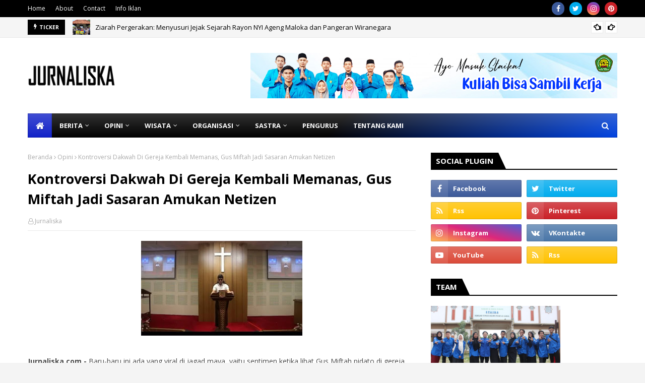

--- FILE ---
content_type: text/html; charset=UTF-8
request_url: https://www.jurnaliska.com/b/stats?style=BLACK_TRANSPARENT&timeRange=ALL_TIME&token=APq4FmDyyszSM9-IZBIZY0MPwwJoV_OkfLnHKIiDgXDvxKnq7JXiosmuU-TBefsoyy79QEVP_b0AkFykVkDoHrVOMp5k_sqd8A
body_size: 47
content:
{"total":428447,"sparklineOptions":{"backgroundColor":{"fillOpacity":0.1,"fill":"#000000"},"series":[{"areaOpacity":0.3,"color":"#202020"}]},"sparklineData":[[0,44],[1,33],[2,35],[3,98],[4,39],[5,32],[6,46],[7,39],[8,17],[9,43],[10,28],[11,36],[12,88],[13,82],[14,36],[15,48],[16,33],[17,51],[18,47],[19,28],[20,28],[21,44],[22,33],[23,50],[24,85],[25,91],[26,69],[27,91],[28,53],[29,26]],"nextTickMs":900000}

--- FILE ---
content_type: text/html; charset=utf-8
request_url: https://www.google.com/recaptcha/api2/aframe
body_size: 267
content:
<!DOCTYPE HTML><html><head><meta http-equiv="content-type" content="text/html; charset=UTF-8"></head><body><script nonce="2rG5B6wUexMJUk8DYO-syg">/** Anti-fraud and anti-abuse applications only. See google.com/recaptcha */ try{var clients={'sodar':'https://pagead2.googlesyndication.com/pagead/sodar?'};window.addEventListener("message",function(a){try{if(a.source===window.parent){var b=JSON.parse(a.data);var c=clients[b['id']];if(c){var d=document.createElement('img');d.src=c+b['params']+'&rc='+(localStorage.getItem("rc::a")?sessionStorage.getItem("rc::b"):"");window.document.body.appendChild(d);sessionStorage.setItem("rc::e",parseInt(sessionStorage.getItem("rc::e")||0)+1);localStorage.setItem("rc::h",'1769028757927');}}}catch(b){}});window.parent.postMessage("_grecaptcha_ready", "*");}catch(b){}</script></body></html>

--- FILE ---
content_type: text/javascript; charset=UTF-8
request_url: https://www.jurnaliska.com/feeds/posts/default?alt=json-in-script&max-results=6&callback=jQuery112405176603266656323_1769028753914&_=1769028753915
body_size: 12970
content:
// API callback
jQuery112405176603266656323_1769028753914({"version":"1.0","encoding":"UTF-8","feed":{"xmlns":"http://www.w3.org/2005/Atom","xmlns$openSearch":"http://a9.com/-/spec/opensearchrss/1.0/","xmlns$blogger":"http://schemas.google.com/blogger/2008","xmlns$georss":"http://www.georss.org/georss","xmlns$gd":"http://schemas.google.com/g/2005","xmlns$thr":"http://purl.org/syndication/thread/1.0","id":{"$t":"tag:blogger.com,1999:blog-2951107561235313780"},"updated":{"$t":"2025-12-29T22:49:18.985+07:00"},"category":[{"term":"Berita"},{"term":"Kampus"},{"term":"Opini"},{"term":"Berita Nasional"},{"term":"Organisasi"},{"term":"Liputan"},{"term":"Mahasiswa"},{"term":"Inspiratif"},{"term":"pendidikan"},{"term":"Jurnalistik"},{"term":"Puisi"},{"term":"Wisata"},{"term":"Aktivis"},{"term":"Sastra"},{"term":"Sejarah"},{"term":"Agama"},{"term":"Galeri"},{"term":"Tentang"},{"term":"Bisnis"},{"term":"Cerpen"},{"term":"Kampus."},{"term":"Budaya"},{"term":"JurnaBudaya"},{"term":"makalah"}],"title":{"type":"text","$t":"JURNALISKA"},"subtitle":{"type":"html","$t":"Situs Resmi Unit Kegiatan Mahasiswa Jurnalistik Staika (Jurnaliska) STAI Al-Kamal Sarang"},"link":[{"rel":"http://schemas.google.com/g/2005#feed","type":"application/atom+xml","href":"https:\/\/www.jurnaliska.com\/feeds\/posts\/default"},{"rel":"self","type":"application/atom+xml","href":"https:\/\/www.blogger.com\/feeds\/2951107561235313780\/posts\/default?alt=json-in-script\u0026max-results=6"},{"rel":"alternate","type":"text/html","href":"https:\/\/www.jurnaliska.com\/"},{"rel":"hub","href":"http://pubsubhubbub.appspot.com/"},{"rel":"next","type":"application/atom+xml","href":"https:\/\/www.blogger.com\/feeds\/2951107561235313780\/posts\/default?alt=json-in-script\u0026start-index=7\u0026max-results=6"}],"author":[{"name":{"$t":"Jurnaliska"},"uri":{"$t":"http:\/\/www.blogger.com\/profile\/08537092987859492656"},"email":{"$t":"noreply@blogger.com"},"gd$image":{"rel":"http://schemas.google.com/g/2005#thumbnail","width":"16","height":"16","src":"https:\/\/img1.blogblog.com\/img\/b16-rounded.gif"}}],"generator":{"version":"7.00","uri":"http://www.blogger.com","$t":"Blogger"},"openSearch$totalResults":{"$t":"327"},"openSearch$startIndex":{"$t":"1"},"openSearch$itemsPerPage":{"$t":"6"},"entry":[{"id":{"$t":"tag:blogger.com,1999:blog-2951107561235313780.post-6096565248777483872"},"published":{"$t":"2025-12-29T22:49:00.000+07:00"},"updated":{"$t":"2025-12-29T22:49:18.974+07:00"},"title":{"type":"text","$t":"Ziarah Pergerakan: Menyusuri Jejak Sejarah Rayon NYI Ageng Maloka dan Pangeran Wiranegara"},"content":{"type":"html","$t":"\u003Cp style=\"text-align: center;\"\u003E\u0026nbsp;\u003Cb\u003EZiarah Pergerakan: Menyusuri Jejak Sejarah Rayon NYI Ageng Maloka dan Pangeran Wiranegara\u003C\/b\u003E\u003C\/p\u003E\u003Cdiv class=\"separator\" style=\"clear: both; text-align: center;\"\u003E\u003Ca href=\"https:\/\/blogger.googleusercontent.com\/img\/b\/R29vZ2xl\/AVvXsEjkct0NgcEVAs4z2MPQ91zyHJ9zw6CfJY02wileh5gitgWp8WTNIzEzdhzf98_tMeFEGoxvyrvSGS5pWLMaxqrFWXECKq3D6GRuv4VIP2r8sTGid-JFOBe958TW0fTHB8J9FjB93MjtzyDj6LfuKSriuDiEfSWNagjl_kmE-I1NU9C1_cybZspcp3EFa4w\/s1161\/RANAM%20\u0026amp;%20PWN.jpeg\" imageanchor=\"1\" style=\"margin-left: 1em; margin-right: 1em;\"\u003E\u003Cimg border=\"0\" data-original-height=\"645\" data-original-width=\"1161\" height=\"223\" src=\"https:\/\/blogger.googleusercontent.com\/img\/b\/R29vZ2xl\/AVvXsEjkct0NgcEVAs4z2MPQ91zyHJ9zw6CfJY02wileh5gitgWp8WTNIzEzdhzf98_tMeFEGoxvyrvSGS5pWLMaxqrFWXECKq3D6GRuv4VIP2r8sTGid-JFOBe958TW0fTHB8J9FjB93MjtzyDj6LfuKSriuDiEfSWNagjl_kmE-I1NU9C1_cybZspcp3EFa4w\/w400-h223\/RANAM%20\u0026amp;%20PWN.jpeg\" width=\"400\" \/\u003E\u003C\/a\u003E\u003C\/div\u003E\u003Cp style=\"text-align: justify;\"\u003ERayon NYI Ageng Maloka dan Rayon Pangeran Wiranegara PMII Komisariat Al-Kamal Sarang menggelar kegiatan RTL III (Rencana Tindak Lanjut) MAPABA pada Senin, 29 Desember 2025. Kegiatan ini diikuti oleh 47 sahabat dan sahabati, terdiri dari 3 pengurus komisariat (Ketua dan K1 Komisariat dan biro kewirausahaan) serta anggota dan kader dari kedua rayon.\u003C\/p\u003E\u003Cp style=\"text-align: justify;\"\u003EMengusung tema “\u003Cb\u003EZiarah Pergerakan dan Mengupas Sejarah Rayon NYI Ageng Maloka dan Rayon Pangeran Wiranegara”\u003C\/b\u003E, kegiatan ini menjadi ruang refleksi sejarah bagi anggota baru dan kader PMII Al-Kamal Sarang. Tujuannya agar kader tidak hanya aktif bergerak, tetapi juga memahami akar sejarah dan nilai yang melandasi pergerakan rayon.\u003C\/p\u003E\u003Cp style=\"text-align: justify;\"\u003ERangkaian kegiatan diawali dengan ziarah ke makam Pangeran Wiranegara di Desa Binangun, Lasem, yang berada tak jauh dari kawasan Pasujudan Sunan Bonang. Kegiatan kemudian dilanjutkan dengan ziarah ke makam Nyai Ageng Maloka di Caruban, Lasem, sosok perempuan mulia yang dikenal sebagai putri pertama Sunan Ampel.\u003C\/p\u003E\u003Cp style=\"text-align: justify;\"\u003EUsai rangkaian ziarah, peserta mengikuti lingkar diskusi yang mengupas asal-usul terbentuknya Rayon NYI Ageng Maloka dan Rayon Pangeran Wiranegara, sekaligus mengenang nilai perjuangan tokoh-tokoh yang menjadi identitas rayon. Dalam diskusi tersebut, Sahabat Khasan menyampaikan pesan reflektif bahwa Nyai Ageng Maloka merupakan istri dari Pangeran Wiranegara. Hal tersebut menjadi simbol penting bagi kedua rayon untuk terus menjaga kebersamaan.\u003C\/p\u003E\u003Cp style=\"text-align: justify;\"\u003EPesan tersebut menegaskan bahwa meskipun kedua rayon memiliki ruang dan dinamika masing-masing, soliditas dan persatuan harus tetap dijaga. Persaingan dalam gerakan adalah hal yang wajar, namun tidak boleh melahirkan perpecahan ataupun rasa saling membenci. Sejarah telah memberi teladan bahwa perbedaan dapat berjalan berdampingan dalam satu ikatan perjuangan.\u003C\/p\u003E\u003Cp style=\"text-align: justify;\"\u003E\u0026gt; \u003Cb\u003E“Pergerakan bukan tentang siapa yang paling menonjol, tetapi siapa yang mampu tetap berjalan bersama.”\u003C\/b\u003E (Sahabati Echa)\u003C\/p\u003E\u003Cp style=\"text-align: justify;\"\u003EMelalui kegiatan RTL III ini, diharapkan anggota baru dan seluruh kader PMII Komisariat Al-Kamal Sarang mampu meneladani nilai persatuan, kebersamaan, dan kedewasaan dalam berorganisasi, sebagaimana diwariskan oleh tokoh-tokoh yang menjadi identitas rayon.\u003C\/p\u003E\u003Cp style=\"text-align: justify;\"\u003EPenulis: Sahabati Rekhanatul Jannah\u003C\/p\u003E\u003Cp style=\"text-align: justify;\"\u003EEditor: Tim Redaksi\u003C\/p\u003E"},"link":[{"rel":"replies","type":"application/atom+xml","href":"https:\/\/www.jurnaliska.com\/feeds\/6096565248777483872\/comments\/default","title":"Posting Komentar"},{"rel":"replies","type":"text/html","href":"https:\/\/www.jurnaliska.com\/2025\/12\/ziarah-pergerakan-menyusuri-jejak.html#comment-form","title":"0 Komentar"},{"rel":"edit","type":"application/atom+xml","href":"https:\/\/www.blogger.com\/feeds\/2951107561235313780\/posts\/default\/6096565248777483872"},{"rel":"self","type":"application/atom+xml","href":"https:\/\/www.blogger.com\/feeds\/2951107561235313780\/posts\/default\/6096565248777483872"},{"rel":"alternate","type":"text/html","href":"https:\/\/www.jurnaliska.com\/2025\/12\/ziarah-pergerakan-menyusuri-jejak.html","title":"Ziarah Pergerakan: Menyusuri Jejak Sejarah Rayon NYI Ageng Maloka dan Pangeran Wiranegara"}],"author":[{"name":{"$t":"Jurnaliska"},"uri":{"$t":"http:\/\/www.blogger.com\/profile\/08537092987859492656"},"email":{"$t":"noreply@blogger.com"},"gd$image":{"rel":"http://schemas.google.com/g/2005#thumbnail","width":"16","height":"16","src":"https:\/\/img1.blogblog.com\/img\/b16-rounded.gif"}}],"media$thumbnail":{"xmlns$media":"http://search.yahoo.com/mrss/","url":"https:\/\/blogger.googleusercontent.com\/img\/b\/R29vZ2xl\/AVvXsEjkct0NgcEVAs4z2MPQ91zyHJ9zw6CfJY02wileh5gitgWp8WTNIzEzdhzf98_tMeFEGoxvyrvSGS5pWLMaxqrFWXECKq3D6GRuv4VIP2r8sTGid-JFOBe958TW0fTHB8J9FjB93MjtzyDj6LfuKSriuDiEfSWNagjl_kmE-I1NU9C1_cybZspcp3EFa4w\/s72-w400-h223-c\/RANAM%20\u0026%20PWN.jpeg","height":"72","width":"72"},"thr$total":{"$t":"0"}},{"id":{"$t":"tag:blogger.com,1999:blog-2951107561235313780.post-5795140391384709302"},"published":{"$t":"2025-12-19T10:48:00.004+07:00"},"updated":{"$t":"2025-12-19T10:48:31.922+07:00"},"title":{"type":"text","$t":"Di Antara Langit dan Konstitusi: Sebuah Muhasabah tentang Batas-Batas Supremasi"},"content":{"type":"html","$t":"\u003Cp style=\"text-align: center;\"\u003E\u0026nbsp;Di Antara Langit dan Konstitusi: Sebuah Muhasabah tentang Batas-Batas Supremasi\u003C\/p\u003E\u003Cdiv class=\"separator\" style=\"clear: both; text-align: center;\"\u003E\u003Ca href=\"https:\/\/blogger.googleusercontent.com\/img\/b\/R29vZ2xl\/AVvXsEi6iATACpm3nqrJFDxiZPIxpNo6c8SqssCbytNno-sKnlOZIbmYui_4XJaAP2ToQiJ3IvkNAc08xqEu34IBnTSG-RZPue1pc-2jb0Wn2ZH1Sxxubw6oqOvJd8vlGXyBPTYeuOZs9wlenNgPlFPHQSkz6GnGx6YdeswvS6X9rnJ2Ww_zc8FA6sxrYgM_K5o\/s1558\/NU.jpeg\" style=\"margin-left: 1em; margin-right: 1em;\"\u003E\u003Cimg border=\"0\" data-original-height=\"1558\" data-original-width=\"1536\" height=\"320\" src=\"https:\/\/blogger.googleusercontent.com\/img\/b\/R29vZ2xl\/AVvXsEi6iATACpm3nqrJFDxiZPIxpNo6c8SqssCbytNno-sKnlOZIbmYui_4XJaAP2ToQiJ3IvkNAc08xqEu34IBnTSG-RZPue1pc-2jb0Wn2ZH1Sxxubw6oqOvJd8vlGXyBPTYeuOZs9wlenNgPlFPHQSkz6GnGx6YdeswvS6X9rnJ2Ww_zc8FA6sxrYgM_K5o\/s320\/NU.jpeg\" width=\"315\" \/\u003E\u003C\/a\u003E\u003C\/div\u003E\u003Cp style=\"text-align: justify;\"\u003EDalam arsitektur agung Nahdlatul Ulama, kita diajarkan untuk menengadah ke \"langit\" Syuriyah dengan penuh takzim. Di sanalah bersemayam para al-mukarromun, penjaga gawang moral, pewaris para nabi yang titahnya adalah pedoman dan diamnya adalah hikmah. Posisi Rais Aam, sebagai pucuk tertinggi dari hierarki ini, adalah manifestasi dari supremasi moral tersebut. Ia adalah paku bumi yang menjaga keseimbangan jagad jam’iyah.\u003C\/p\u003E\u003Cp style=\"text-align: justify;\"\u003ENamun, hari-hari ini, kita dihadapkan pada sebuah paradoks teologis-organisatoris yang menggelitik akal sehat kaum santri: Apakah supremasi moral itu identik dengan kekuasaan absolut? Apakah kedudukan yang luhur memberikan privilege untuk melompati pagar-pagar aturan yang telah disepakati bersama dalam Muktamar?\u003C\/p\u003E\u003Cp style=\"text-align: justify;\"\u003EKetika terdengar kabar tentang tindakan sepihak—sebuah pemecatan atau pemberhentian mandataris Muktamar tanpa melalui lorong-lorong prosedur yang sah—kita tertegun. Bukan karena kita membela personalia yang dipecat, melainkan karena kita mencintai marwah yang memecat. Kita bertanya dengan lirih: Mengapa justru penjaga konstitusi yang terlihat seolah sedang merobek halaman konstitusi itu sendiri?\u003C\/p\u003E\u003Cdiv style=\"text-align: justify;\"\u003E\u003Cdiv\u003EKekuasaan yang Dibatasi: Tiga Cermin Kaca\u003C\/div\u003E\u003Cdiv\u003E\u003Cbr \/\u003E\u003C\/div\u003E\u003Cdiv\u003E\u003Cdiv\u003EUntuk memahami letak \"keseleo\" logis ini, mari kita bercermin pada tiga analogi sederhana namun mendasar.\u003C\/div\u003E\u003C\/div\u003E\u003Cdiv\u003E\u003Cbr \/\u003E\u003C\/div\u003E\u003Cdiv\u003E\u003Cdiv\u003EPertama, Cermin Ketatanegaraan. Di sebuah negara hukum, seorang Presiden adalah kepala negara sekaligus kepala pemerintahan. Ia memegang pedang kekuasaan. Namun, sehebat apa pun mandat rakyat di pundaknya, ia tidak boleh memecat pejabat tinggi atau membubarkan lembaga sesuka hati tanpa merujuk pada Undang-Undang Dasar. Mengapa? Karena kekuasaan itu lahir dari aturan, maka ia harus tunduk pada aturan. Jika seorang Presiden bertindak melampaui konstitusi, ia bukan lagi sedang memimpin demokrasi, melainkan sedang mempraktikkan absolutisme. Di NU, AD\/ART adalah \"konstitusi\" kita. Ia adalah akad (perjanjian) suci yang mengikat dari ranting hingga pusat. Melanggarnya atas nama \"kekuasaan tertinggi\" adalah sebuah oksimoron.\u003C\/div\u003E\u003C\/div\u003E\u003Cdiv\u003E\u003Cbr \/\u003E\u003C\/div\u003E\u003Cdiv\u003EKedua, Cermin Keislaman. Mari kita renungkan hal yang lebih sakral. Al-Qur’an adalah Wahyu Tuhan yang absolut, kebenaran mutlak yang tak terbantahkan. Namun, apakah absolutisme teks suci ini boleh ditafsirkan dan dieksekusi secara sembarangan? Tidak. Para ulama menyusun Usul Fiqh. Ada syarat istimbath, ada nasikh-mansukh, ada pertimbangan maqashid syari’ah. Bahkan Tuhan \"membatasi\" cara manusia memahami firman-Nya dengan metodologi yang ketat agar tidak terjadi kekacauan tafsir. Jika firman Tuhan saja memerlukan metodologi dan adab penafsiran, apalagi sekadar keputusan organisasi. Sebuah keputusan strategis tanpa tabayyun, tanpa SP (Surat Peringatan), dan tanpa mekanisme yang benar, ibarat menafsirkan ayat pedang tanpa melihat konteks damai: berbahaya dan berpotensi zalim.\u003C\/div\u003E\u003Cdiv\u003E\u003Cbr \/\u003E\u003C\/div\u003E\u003Cdiv\u003EKetua, Cermin Etika Pesantren. Di pesantren, kiai yang paling sepuh dan alim biasanya adalah yang paling irit bicara dan paling \"takut\" menggunakan kekuasaannya. Kiai luhur dikenal karena kemampuan imsak (menahan diri), bukan mengumbar veto. Keagungan seorang Rais Aam justru terpancar ketika beliau mampu menundukkan ego kekuasaan di bawah disiplin aturan yang beliau jaga sendiri. Melanggar aturan demi memaksakan kehendak bukanlah ciri karamah, melainkan gejala ghadab (amarah) yang terselubung jubah jabatan.\u003C\/div\u003E\u003Cdiv\u003E\u003Cbr \/\u003E\u003C\/div\u003E\u003Cdiv\u003ESalah Kamar: Penjaga Nilai vs Eksekutor\u003C\/div\u003E\u003Cdiv\u003E\u003Cbr \/\u003E\u003C\/div\u003E\u003Cdiv\u003EAda kesalahpahaman fundamental yang sepertinya sedang terjadi: mencampuradukkan maqam Syuriyah dengan maqam Tanfidziyah.\u003C\/div\u003E\u003Cdiv\u003E\u003Cbr \/\u003E\u003C\/div\u003E\u003Cdiv\u003ESyuriyah adalah maqam nilai, maqam pengarah, dan maqam pengendali. Wilayahnya adalah fatwa, etika, dan garis besar haluan. Sementara Tanfidziyah adalah wilayah eksekutif, manajerial, dan teknis. Ketika Syuriyah turun tangan langsung memecat personel eksekutif tanpa prosedur, Syuriyah sedang menurunkan derajatnya sendiri dari \"Begawan\" menjadi \"Manajer HRD\".\u003C\/div\u003E\u003Cdiv\u003E\u003Cbr \/\u003E\u003C\/div\u003E\u003Cdiv\u003ERais Aam adalah simbol dari legitimasi langit. Jika simbol ini terseret dalam lumpur konflik teknis dan mengabaikan prosedur bumi (AD\/ART), maka sakralitas itu luntur. Kita merindukan Syuriyah yang menegur dengan isyarat halus namun mematikan bagi nafsu angkara, bukan Syuriyah yang menggunakan palu godam administratif secara serampangan.\u003C\/div\u003E\u003Cdiv\u003E\u003Cbr \/\u003E\u003C\/div\u003E\u003Cdiv\u003EKetua Umum Tanfidziyah, suka atau tidak suka, adalah mandataris Muktamar. Ia dipilih oleh ribuan suara perwakilan cabang dan wilayah. Ia bukan staf yang diangkat oleh Rais Aam, sehingga tidak bisa diberhentikan semata-mata karena \"hilangnya selera\" atau ketidakcocokan subjektif. Menghormati prosedur pemberhentian (yang rumit dan bertingkat) sejatinya adalah menghormati suara ribuan kiai kampung yang telah memberikan mandat di Muktamar.\u003C\/div\u003E\u003Cdiv\u003E\u003Cbr \/\u003E\u003C\/div\u003E\u003Cdiv\u003EUjian Kepemimpinan Moral\u003C\/div\u003E\u003Cdiv\u003E\u003Cbr \/\u003E\u003C\/div\u003E\u003Cdiv\u003ETulisan ini bukanlah sebuah pemberontakan, melainkan sebuah tadzkirah (peringatan) cinta dari anak kepada bapaknya. Kita mencintai NU melebihi kecintaan kita pada figur mana pun.\u003C\/div\u003E\u003Cdiv\u003E\u003Cbr \/\u003E\u003C\/div\u003E\u003Cdiv\u003ENU bertahan lebih dari satu abad bukan karena kita memiliki \"Ratu Adil\" yang memiliki kekuasaan tanpa batas. NU bertahan karena kita memiliki sistem, kita memiliki adab, dan kita memiliki mu’ahadah (kesepakatan) untuk saling membatasi diri demi kemaslahatan bersama.\u003C\/div\u003E\u003Cdiv\u003E\u003Cbr \/\u003E\u003C\/div\u003E\u003Cdiv\u003E\u003Cdiv\u003EKepemimpinan moral sejati tidak diuji saat seorang pemimpin memiliki kuasa untuk memecat siapa saja. Kepemimpinan moral diuji justru ketika pemimpin tersebut memiliki kekuasaan besar, namun memilih untuk berhenti sejenak, membuka kembali kitab AD\/ART, dan berkata pada dirinya sendiri: \"Saya bisa melakukannya, tapi aturan melarang saya. Dan karena saya adalah penjaga moral, maka saya yang pertama kali harus tunduk pada aturan ini.\"\u003C\/div\u003E\u003C\/div\u003E\u003Cdiv\u003E\u003Cbr \/\u003E\u003C\/div\u003E\u003Cdiv\u003E\u003Cdiv\u003EDi situlah letak kewalian seorang pemimpin organisasi. Mari kita kembalikan NU pada relnya: di mana Syuriyah menjadi langit yang mengayomi dengan bijak, bukan langit yang runtuh menimpa bumi hanya karena cuaca sedang buruk.\u003C\/div\u003E\u003C\/div\u003E\u003Cdiv\u003E\u003Cbr \/\u003E\u003C\/div\u003E\u003Cdiv\u003EPenulis adalah alumni Pondok Pesantren Irsyadul Mubtadi-ien\u003C\/div\u003E\u003Cdiv\u003E\u003Cbr \/\u003E\u003C\/div\u003E\u003Cdiv\u003EOleh: Abu Fahira)\u003C\/div\u003E\u003Cdiv\u003EEditor: Tim Redaksi\u003C\/div\u003E\u003Cdiv\u003E\u003Cbr \/\u003E\u003C\/div\u003E\u003Cdiv\u003E\u003Cbr \/\u003E\u003C\/div\u003E\u003Cdiv\u003E\u003Cbr \/\u003E\u003C\/div\u003E\u003Cdiv\u003E\u003Cbr \/\u003E\u003C\/div\u003E\u003Cdiv\u003E\u003Cbr \/\u003E\u003C\/div\u003E\u003C\/div\u003E\u003Cp style=\"text-align: justify;\"\u003E\u003Cbr \/\u003E\u003C\/p\u003E"},"link":[{"rel":"replies","type":"application/atom+xml","href":"https:\/\/www.jurnaliska.com\/feeds\/5795140391384709302\/comments\/default","title":"Posting Komentar"},{"rel":"replies","type":"text/html","href":"https:\/\/www.jurnaliska.com\/2025\/12\/di-antara-langit-dan-konstitusi-sebuah.html#comment-form","title":"0 Komentar"},{"rel":"edit","type":"application/atom+xml","href":"https:\/\/www.blogger.com\/feeds\/2951107561235313780\/posts\/default\/5795140391384709302"},{"rel":"self","type":"application/atom+xml","href":"https:\/\/www.blogger.com\/feeds\/2951107561235313780\/posts\/default\/5795140391384709302"},{"rel":"alternate","type":"text/html","href":"https:\/\/www.jurnaliska.com\/2025\/12\/di-antara-langit-dan-konstitusi-sebuah.html","title":"Di Antara Langit dan Konstitusi: Sebuah Muhasabah tentang Batas-Batas Supremasi"}],"author":[{"name":{"$t":"Jurnaliska"},"uri":{"$t":"http:\/\/www.blogger.com\/profile\/08537092987859492656"},"email":{"$t":"noreply@blogger.com"},"gd$image":{"rel":"http://schemas.google.com/g/2005#thumbnail","width":"16","height":"16","src":"https:\/\/img1.blogblog.com\/img\/b16-rounded.gif"}}],"media$thumbnail":{"xmlns$media":"http://search.yahoo.com/mrss/","url":"https:\/\/blogger.googleusercontent.com\/img\/b\/R29vZ2xl\/AVvXsEi6iATACpm3nqrJFDxiZPIxpNo6c8SqssCbytNno-sKnlOZIbmYui_4XJaAP2ToQiJ3IvkNAc08xqEu34IBnTSG-RZPue1pc-2jb0Wn2ZH1Sxxubw6oqOvJd8vlGXyBPTYeuOZs9wlenNgPlFPHQSkz6GnGx6YdeswvS6X9rnJ2Ww_zc8FA6sxrYgM_K5o\/s72-c\/NU.jpeg","height":"72","width":"72"},"thr$total":{"$t":"0"}},{"id":{"$t":"tag:blogger.com,1999:blog-2951107561235313780.post-4810066351122657040"},"published":{"$t":"2025-12-18T19:05:00.003+07:00"},"updated":{"$t":"2025-12-18T19:05:14.522+07:00"},"category":[{"scheme":"http://www.blogger.com/atom/ns#","term":"Berita Nasional"}],"title":{"type":"text","$t":"Kemenag Sarolangun Dinobatkan sebagai Badan Publik Informatif oleh Komisi Informasi Jambi"},"content":{"type":"html","$t":"\u003Cdiv class=\"separator\" style=\"clear: both; text-align: center;\"\u003E\u003Ca href=\"https:\/\/blogger.googleusercontent.com\/img\/b\/R29vZ2xl\/AVvXsEiV8-hFHnOTfpFap6poZp48Kls_Im9eovdwRspl1kuTeIo2bdUHXaMaewaO7G2wvxF3oMiY4hbyFOJasUdlTJ2MC1mauqYXA_HE5N-QHbc0O_ENMuLNi2NS6MZLRaYm34tQwClf5sErdgw_hGNmoXb8rQ-Y5sFviFXnJ6Q3G12WuIk4RA89Jc9dZP2WQ64\/s960\/img_1766020266_fd852cd5.jpeg\" imageanchor=\"1\" style=\"margin-left: 1em; margin-right: 1em;\"\u003E\u003Cimg border=\"0\" data-original-height=\"703\" data-original-width=\"960\" height=\"234\" src=\"https:\/\/blogger.googleusercontent.com\/img\/b\/R29vZ2xl\/AVvXsEiV8-hFHnOTfpFap6poZp48Kls_Im9eovdwRspl1kuTeIo2bdUHXaMaewaO7G2wvxF3oMiY4hbyFOJasUdlTJ2MC1mauqYXA_HE5N-QHbc0O_ENMuLNi2NS6MZLRaYm34tQwClf5sErdgw_hGNmoXb8rQ-Y5sFviFXnJ6Q3G12WuIk4RA89Jc9dZP2WQ64\/s320\/img_1766020266_fd852cd5.jpeg\" width=\"320\" \/\u003E\u003C\/a\u003E\u003C\/div\u003E\u003Cp\u003EKantor Kementerian Agama (Kemenag) Kabupaten Sarolangun kembali mencatatkan prestasi yang membanggakan di tingkat provinsi. Pada tahun ini, Kemenag Sarolangun berhasil meraih penghargaan Badan Publik dengan predikat \u003Cstrong data-end=\"381\" data-start=\"365\"\u003E“Informatif”\u003C\/strong\u003E dari Komisi Informasi (KI) Provinsi Jambi. Penghargaan tersebut diberikan berdasarkan hasil penilaian keterbukaan informasi publik yang dilakukan secara menyeluruh terhadap badan publik di wilayah Provinsi Jambi.\u003C\/p\u003E\n\u003Cp data-end=\"1147\" data-start=\"596\"\u003EDalam proses penilaian tersebut, Kementerian Agama Kabupaten Sarolangun berhasil memperoleh \u003Cstrong data-end=\"721\" data-start=\"688\"\u003Enilai tertinggi sebesar 94,04\u003C\/strong\u003E. Capaian ini tidak hanya menempatkan Kemenag Sarolangun sebagai yang terbaik pada \u003Cstrong data-end=\"858\" data-start=\"804\"\u003Ekategori Instansi Vertikal di Kabupaten Sarolangun\u003C\/strong\u003E, tetapi juga sebagai \u003Cstrong data-end=\"963\" data-start=\"880\"\u003Eperingkat tertinggi kategori Kementerian Agama Kabupaten\/Kota se-Provinsi Jambi\u003C\/strong\u003E. Nilai tersebut mencerminkan komitmen kuat Kemenag Sarolangun dalam mewujudkan tata kelola informasi publik yang transparan, akuntabel, dan sesuai dengan ketentuan perundang-undangan.\u003C\/p\u003E\n\u003Cp data-end=\"1661\" data-start=\"1149\"\u003EPenghargaan tersebut diterima secara langsung oleh \u003Cstrong data-end=\"1281\" data-start=\"1200\"\u003EKepala Kantor Kementerian Agama Kabupaten Sarolangun, Drs. H. Muhammad Syatar\u003C\/strong\u003E, pada acara penganugerahan keterbukaan informasi publik yang diselenggarakan di \u003Cstrong data-end=\"1406\" data-start=\"1362\"\u003EAula Rumah Dinas Gubernur Provinsi Jambi\u003C\/strong\u003E. Dalam kesempatan tersebut, penghargaan diserahkan oleh \u003Cstrong data-end=\"1554\" data-start=\"1463\"\u003EKetua Komisi Informasi Provinsi Jambi melalui Divisi Sosialisasi, Siti Masnidar, S.Sos.\u003C\/strong\u003E, sebagai bentuk apresiasi atas kinerja badan publik dalam menyediakan layanan informasi kepada masyarakat.\u003C\/p\u003E\n\u003Cp data-end=\"2224\" data-start=\"1663\"\u003EKepala Kantor Wilayah Kementerian Agama Provinsi Jambi, \u003Cstrong data-end=\"1745\" data-start=\"1719\"\u003EDr. H. Mahbub Daryanto\u003C\/strong\u003E, turut menyampaikan rasa syukur dan apresiasi atas capaian yang diraih oleh Kemenag Kabupaten Sarolangun. Ia mengucapkan selamat kepada seluruh jajaran Kementerian Agama atas prestasi tersebut serta mengapresiasi kerja keras dan sinergi yang telah dibangun.\u003Cbr \/\u003E\n“Selamat untuk seluruh keluarga besar Kementerian Agama. Terima kasih atas dukungan dan ikhtiar yang telah dilakukan bersama. Mudah-mudahan capaian ini membawa kebaikan dan keberkahan bagi kita semua. Aamiin,” ungkapnya.\u003C\/p\u003E\n\u003Cp data-end=\"2880\" data-start=\"2226\"\u003ESenada dengan hal tersebut, Kepala Kantor Kementerian Agama Kabupaten Sarolangun, \u003Cstrong data-end=\"2335\" data-start=\"2308\"\u003EDrs. H. Muhammad Syatar\u003C\/strong\u003E, juga menyampaikan rasa syukur yang mendalam serta apresiasi kepada seluruh pegawai dan jajaran di lingkungan Kemenag Sarolangun. Ia menegaskan bahwa penghargaan ini merupakan hasil dari kerja kolektif, komitmen bersama, serta konsistensi seluruh pegawai dalam menjalankan prinsip keterbukaan informasi publik.\u003Cbr \/\u003E\nMenurutnya, transparansi informasi bukan hanya sekadar kewajiban administratif, tetapi juga merupakan bagian dari upaya meningkatkan kualitas pelayanan kepada masyarakat dan membangun kepercayaan publik terhadap institusi pemerintah.\u003C\/p\u003E\n\u003Cp data-end=\"3258\" data-start=\"2882\"\u003ELebih lanjut, ia menjelaskan bahwa keberhasilan ini tidak terlepas dari dukungan seluruh unit kerja di lingkungan Kantor Kementerian Agama Kabupaten Sarolangun, khususnya \u003Cstrong data-end=\"3094\" data-start=\"3053\"\u003EBagian Data dan Informasi serta Humas\u003C\/strong\u003E, yang selama ini berperan aktif dalam mengelola, mendokumentasikan, dan menyampaikan informasi secara akurat, transparan, serta mudah diakses oleh masyarakat luas.\u003C\/p\u003E\n\u003Cp data-end=\"3739\" data-start=\"3260\"\u003EDengan diraihnya predikat Badan Publik “Informatif” dan perolehan nilai tertinggi tersebut, Kementerian Agama Kabupaten Sarolangun berkomitmen untuk terus meningkatkan kualitas pengelolaan dan pelayanan informasi publik. Komitmen ini menjadi bagian dari upaya berkelanjutan dalam mewujudkan \u003Cstrong data-end=\"3607\" data-start=\"3551\"\u003Etata kelola pemerintahan yang baik (good governance)\u003C\/strong\u003E, sekaligus memperkuat kepercayaan dan partisipasi masyarakat terhadap pelayanan publik yang diselenggarakan oleh Kementerian Agama\u003C\/p\u003E"},"link":[{"rel":"replies","type":"application/atom+xml","href":"https:\/\/www.jurnaliska.com\/feeds\/4810066351122657040\/comments\/default","title":"Posting Komentar"},{"rel":"replies","type":"text/html","href":"https:\/\/www.jurnaliska.com\/2025\/12\/kemenag-sarolangun-dinobatkan-sebagai.html#comment-form","title":"0 Komentar"},{"rel":"edit","type":"application/atom+xml","href":"https:\/\/www.blogger.com\/feeds\/2951107561235313780\/posts\/default\/4810066351122657040"},{"rel":"self","type":"application/atom+xml","href":"https:\/\/www.blogger.com\/feeds\/2951107561235313780\/posts\/default\/4810066351122657040"},{"rel":"alternate","type":"text/html","href":"https:\/\/www.jurnaliska.com\/2025\/12\/kemenag-sarolangun-dinobatkan-sebagai.html","title":"Kemenag Sarolangun Dinobatkan sebagai Badan Publik Informatif oleh Komisi Informasi Jambi"}],"author":[{"name":{"$t":"Jurnaliska"},"uri":{"$t":"http:\/\/www.blogger.com\/profile\/08537092987859492656"},"email":{"$t":"noreply@blogger.com"},"gd$image":{"rel":"http://schemas.google.com/g/2005#thumbnail","width":"16","height":"16","src":"https:\/\/img1.blogblog.com\/img\/b16-rounded.gif"}}],"media$thumbnail":{"xmlns$media":"http://search.yahoo.com/mrss/","url":"https:\/\/blogger.googleusercontent.com\/img\/b\/R29vZ2xl\/AVvXsEiV8-hFHnOTfpFap6poZp48Kls_Im9eovdwRspl1kuTeIo2bdUHXaMaewaO7G2wvxF3oMiY4hbyFOJasUdlTJ2MC1mauqYXA_HE5N-QHbc0O_ENMuLNi2NS6MZLRaYm34tQwClf5sErdgw_hGNmoXb8rQ-Y5sFviFXnJ6Q3G12WuIk4RA89Jc9dZP2WQ64\/s72-c\/img_1766020266_fd852cd5.jpeg","height":"72","width":"72"},"thr$total":{"$t":"0"}},{"id":{"$t":"tag:blogger.com,1999:blog-2951107561235313780.post-3711690984550426393"},"published":{"$t":"2025-12-07T02:17:00.000+07:00"},"updated":{"$t":"2025-12-07T02:17:23.551+07:00"},"title":{"type":"text","$t":"MAKRAB Pastaka 2025: Pererat Keakraban Anggota Baru di Pantai Jatisari"},"content":{"type":"html","$t":"\u003Cp style=\"text-align: center;\"\u003E\u003Cb\u003E\u0026nbsp;MAKRAB Pastaka 2025: Pererat Keakraban Anggota Baru di Pantai Jatisari\u003C\/b\u003E\u003C\/p\u003E\u003Cp\u003E\u003Cbr \/\u003E\u003C\/p\u003E\u003Cdiv class=\"separator\" style=\"clear: both; text-align: center;\"\u003E\u003Ca href=\"https:\/\/blogger.googleusercontent.com\/img\/b\/R29vZ2xl\/AVvXsEgJcq9NTyiZ-kf-lgRYyUVww8rTPee5_gIdekWv-mNUM5FM_UqjlgR0VU8T58ni9aTX3t11ifP3EmGWnI0GoT4wRrAVsGkKZUArDJQg3iAci7iPUPhBuIFp097r82JBdNVHAyTmSg9jjBcgTFGRfQ-ctX0jiFlMw9xfsg1AbKGYGDSGfTvaCm37tjDKsyM\/s1280\/pastaka.jpeg\" imageanchor=\"1\" style=\"margin-left: 1em; margin-right: 1em;\"\u003E\u003Cimg border=\"0\" data-original-height=\"1280\" data-original-width=\"963\" height=\"400\" src=\"https:\/\/blogger.googleusercontent.com\/img\/b\/R29vZ2xl\/AVvXsEgJcq9NTyiZ-kf-lgRYyUVww8rTPee5_gIdekWv-mNUM5FM_UqjlgR0VU8T58ni9aTX3t11ifP3EmGWnI0GoT4wRrAVsGkKZUArDJQg3iAci7iPUPhBuIFp097r82JBdNVHAyTmSg9jjBcgTFGRfQ-ctX0jiFlMw9xfsg1AbKGYGDSGfTvaCm37tjDKsyM\/w371-h400\/pastaka.jpeg\" width=\"371\" \/\u003E\u003C\/a\u003E\u003C\/div\u003E\u003Cdiv class=\"separator\" style=\"clear: both; text-align: center;\"\u003E\u003Cbr \/\u003E\u003C\/div\u003E\u003Cdiv class=\"separator\" style=\"clear: both; text-align: center;\"\u003E\u003Cbr \/\u003E\u003C\/div\u003E\u003Cp style=\"text-align: justify;\"\u003EJatisari, 6 Desember 2025 — Paguyuban Mahasiswa Pastaka sukses menggelar kegiatan MAKRAB (Makrab Kearaban) yang bertujuan mempererat hubungan antar anggota baru. Acara ini berlangsung di kawasan Pantai Jatisari, menghadirkan suasana hangat dan penuh kebersamaan.\u003C\/p\u003E\u003Cp style=\"text-align: justify;\"\u003EKegiatan dibuka oleh Saudari Inka selaku MC yang membacakan rundown acara dengan jelas dan penuh antusias. Setelah itu, seluruh peserta berdiri bersama untuk menyanyikan Lagu Indonesia Raya serta Mars Staika sebagai bentuk penghormatan dan peneguhan semangat organisasi.\u003C\/p\u003E\u003Cp style=\"text-align: justify;\"\u003EAcara kemudian dilanjutkan dengan sambutan pertama oleh Ketua Pelaksana, Saudara Hamam, yang menekankan pentingnya kekompakan dan soliditas antar anggota baru. Ia juga memberikan motivasi agar seluruh peserta dapat aktif berkontribusi dalam kegiatan organisasi ke depannya.\u003C\/p\u003E\u003Cp style=\"text-align: justify;\"\u003ESambutan kedua disampaikan oleh Ketua Umum Pastaka, Saudara Sirod. Dalam penyampaiannya, ia menegaskan bahwa program kerja Pastaka di tahun mendatang akan diperkuat dan diperbaiki untuk mendukung perkembangan anggota, baik dalam bidang akademik maupun organisasi.\u003C\/p\u003E\u003Cp style=\"text-align: justify;\"\u003ESelanjutnya, Saudara Jorgi memberikan sambutan sekaligus pemaparan sejarah berdirinya Pastaka. Ia mengingatkan peserta mengenai perjuangan para pendiri, salah satunya Pak Win, yang menjadi tokoh penting dalam membangun Pastaka pada masa awal berdirinya. Dalam kesempatan itu, Jorgi juga menyampaikan kritik terhadap praktik penebangan pohon ilegal yang ironisnya didukung oleh pihak tertentu. Ia mengajak anggota untuk lebih peka terhadap isu lingkungan dan berani bersuara terhadap ketidakadilan.\u003C\/p\u003E\u003Cp style=\"text-align: justify;\"\u003EAcara ditutup dengan pembacaan doa oleh Saudara Rizal, diikuti sesi makan bersama yang berlangsung penuh kehangatan. Kebersamaan ini menjadi simbol terjalinnya hubungan yang lebih akrab antar anggota lama dan baru.\u003C\/p\u003E\u003Cp style=\"text-align: justify;\"\u003EKegiatan MAKRAB 2025 ini diharapkan menjadi momentum awal bagi anggota baru untuk mengenal lingkungan organisasi Pastaka secara lebih dekat sekaligus menumbuhkan rasa persaudaraan yang kuat.\u003C\/p\u003E"},"link":[{"rel":"replies","type":"application/atom+xml","href":"https:\/\/www.jurnaliska.com\/feeds\/3711690984550426393\/comments\/default","title":"Posting Komentar"},{"rel":"replies","type":"text/html","href":"https:\/\/www.jurnaliska.com\/2025\/12\/makrab-pastaka-2025-pererat-keakraban.html#comment-form","title":"0 Komentar"},{"rel":"edit","type":"application/atom+xml","href":"https:\/\/www.blogger.com\/feeds\/2951107561235313780\/posts\/default\/3711690984550426393"},{"rel":"self","type":"application/atom+xml","href":"https:\/\/www.blogger.com\/feeds\/2951107561235313780\/posts\/default\/3711690984550426393"},{"rel":"alternate","type":"text/html","href":"https:\/\/www.jurnaliska.com\/2025\/12\/makrab-pastaka-2025-pererat-keakraban.html","title":"MAKRAB Pastaka 2025: Pererat Keakraban Anggota Baru di Pantai Jatisari"}],"author":[{"name":{"$t":"Jurnaliska"},"uri":{"$t":"http:\/\/www.blogger.com\/profile\/08537092987859492656"},"email":{"$t":"noreply@blogger.com"},"gd$image":{"rel":"http://schemas.google.com/g/2005#thumbnail","width":"16","height":"16","src":"https:\/\/img1.blogblog.com\/img\/b16-rounded.gif"}}],"media$thumbnail":{"xmlns$media":"http://search.yahoo.com/mrss/","url":"https:\/\/blogger.googleusercontent.com\/img\/b\/R29vZ2xl\/AVvXsEgJcq9NTyiZ-kf-lgRYyUVww8rTPee5_gIdekWv-mNUM5FM_UqjlgR0VU8T58ni9aTX3t11ifP3EmGWnI0GoT4wRrAVsGkKZUArDJQg3iAci7iPUPhBuIFp097r82JBdNVHAyTmSg9jjBcgTFGRfQ-ctX0jiFlMw9xfsg1AbKGYGDSGfTvaCm37tjDKsyM\/s72-w371-h400-c\/pastaka.jpeg","height":"72","width":"72"},"thr$total":{"$t":"0"}},{"id":{"$t":"tag:blogger.com,1999:blog-2951107561235313780.post-6168259901937634968"},"published":{"$t":"2025-11-23T22:47:00.001+07:00"},"updated":{"$t":"2025-11-23T22:47:27.413+07:00"},"title":{"type":"text","$t":"Hubungan Syuriah dan Tanfidziah PBNU: Sebuah Refleksi dan Harapan Umat."},"content":{"type":"html","$t":"\u003Cp style=\"text-align: center;\"\u003E\u003Cb\u003EHubungan Syuriah dan Tanfidziah PBNU: Sebuah Refleksi dan Harapan Umat.\u003C\/b\u003E\u003C\/p\u003E\u003Cp style=\"text-align: center;\"\u003E\u003C\/p\u003E\u003Cdiv class=\"separator\" style=\"clear: both; text-align: center;\"\u003E\u003Ca href=\"https:\/\/blogger.googleusercontent.com\/img\/b\/R29vZ2xl\/AVvXsEjaWWl2Nu0YiMbcnLqxm8mAeXCUxCTZKapQ0PA_hXUNZl7u2DgODbRKQz7glwy1sVJqOCTy6vCCYWVIYgzQ6C8_R9jrnh1QdBn-jk_RNh0yEQdqxChouWammQftPH_Z6thHlNyqcX0FAcI3HgoIjQbfU3oj0sz2TI4w11FpWGU0phtDUNeunQKQmPKZm8I\/s1467\/faksara.jpeg\" imageanchor=\"1\" style=\"margin-left: 1em; margin-right: 1em;\"\u003E\u003Cimg border=\"0\" data-original-height=\"900\" data-original-width=\"1467\" height=\"196\" src=\"https:\/\/blogger.googleusercontent.com\/img\/b\/R29vZ2xl\/AVvXsEjaWWl2Nu0YiMbcnLqxm8mAeXCUxCTZKapQ0PA_hXUNZl7u2DgODbRKQz7glwy1sVJqOCTy6vCCYWVIYgzQ6C8_R9jrnh1QdBn-jk_RNh0yEQdqxChouWammQftPH_Z6thHlNyqcX0FAcI3HgoIjQbfU3oj0sz2TI4w11FpWGU0phtDUNeunQKQmPKZm8I\/s320\/faksara.jpeg\" width=\"320\" \/\u003E\u003C\/a\u003E\u003C\/div\u003E\u003Cb\u003E\u003Cbr \/\u003E\u003C\/b\u003E\u003Cp\u003E\u003C\/p\u003E\u003Cp style=\"text-align: center;\"\u003E\u003C\/p\u003E\u003Cdiv style=\"text-align: justify;\"\u003ENahdlatul Ulama, organisasi yang katanya seperti tubuh manusia: Syuriah itu ruhnya, Tanfidzia\u003C\/div\u003E\u003Cp\u003E\u003C\/p\u003E\u003Cdiv style=\"text-align: justify;\"\u003Ejasadnya. Begitu kata para kiai dulu, seperti KH Hasyim Asy'ari yang mendirikan NU pada 1926,\u003C\/div\u003E\u003Cdiv style=\"text-align: justify;\"\u003Eseolah-olah keduanya tak bisa dipisah, seperti kopi dan gula kalau salah satunya hilang,\u003C\/div\u003E\u003Cdiv style=\"text-align: justify;\"\u003Erasanya jadi pahit. Tapi ya namanya juga manusia, kadang ruh dan jasad ini ribut sendiri,\u003C\/div\u003E\u003Cdiv style=\"text-align: justify;\"\u003Eseperti suami-istri yang lagi ngomel soal belanja bulanan.\u003C\/div\u003E\u003Cdiv style=\"text-align: justify;\"\u003E\u003Cbr \/\u003E\u003C\/div\u003E\u003Cdiv style=\"text-align: justify;\"\u003ERefleksi ini bukan mau ngegosip, tapi ingin kita sama-sama tertawa pahit sambil mikir: kok bisa\u003C\/div\u003E\u003Cdiv style=\"text-align: justify;\"\u003Esih, organisasi sebesar NU, yang umatnya jutaan, kadang seperti drama sinetron yang\u003C\/div\u003E\u003Cdiv style=\"text-align: justify;\"\u003Eendingnya selalu \"islah\"? Bayangkan saja, sejak awal berdiri di era 1930-an, Syuriah sudah\u003C\/div\u003E\u003Cdiv style=\"text-align: justify;\"\u003Eseperti ayah yang galak, mengawasi Tanfidziah yang masih balita.\u003C\/div\u003E\u003Cdiv style=\"text-align: justify;\"\u003E\u003Cbr \/\u003E\u003C\/div\u003E\u003Cdiv style=\"text-align: justify;\"\u003EDi Muktamar ke-8 tahun 1933, Tanfidziah bahkan belum punya rapat sendiri seperti anak kecil\u003C\/div\u003E\u003Cdiv style=\"text-align: justify;\"\u003Eyang belum boleh main sendirian. Lalu datanglah periode 1950-an, pas Muktamar ke-16 di\u003C\/div\u003E\u003Cdiv style=\"text-align: justify;\"\u003EPalembang 1952, di mana Syuriah dan Tanfidziah ribut soal politik. KH Wahab Chasbullah\u003C\/div\u003E\u003Cdiv style=\"text-align: justify;\"\u003Esebagai Rais Aam nggak sreg sama KH Idham Chalid yang terpilih jadi Ketua Umum, karena\u003C\/div\u003E\u003Cdiv style=\"text-align: justify;\"\u003Edianggap terlalu \"pragmatis\" alias deket-deket sama pemerintah. Hampir pecah, lho! Tapi\u003C\/div\u003E\u003Cdiv style=\"text-align: justify;\"\u003Euntungnya, seperti dalam cerita rakyat, akhirnya kompromi: KH. Idham tetap jabat, tapi Syuriah\u003C\/div\u003E\u003Cdiv style=\"text-align: justify;\"\u003Epegang kendali ketat.\u003C\/div\u003E\u003Cdiv style=\"text-align: justify;\"\u003E\u003Cbr \/\u003E\u003C\/div\u003E\u003Cdiv style=\"text-align: justify;\"\u003EMoralnya? Politik itu seperti durian: enak dimakan, tapi kalau jatuh ke kepala, sakitnya minta\u003C\/div\u003E\u003Cdiv style=\"text-align: justify;\"\u003Eampun. Lompat ke era Orde Baru, tahun 1984 di Muktamar Situbondo. Gus Dur, si Ketua\u003C\/div\u003E\u003Cdiv style=\"text-align: justify;\"\u003ETanfidziah yang jenaka itu, dikritik Syuriah karena dianggap terlalu akomodatif sama Suharto.\u003C\/div\u003E\u003Cdiv style=\"text-align: justify;\"\u003E\"Jangan korbankan ruh NU demi kursi!\" begitu kira-kira jeritan hati para kiai. Gus Dur, dengan\u003C\/div\u003E\u003Cdiv style=\"text-align: justify;\"\u003Egayanya yang santai, tetap bertahan, tapi Syuriah perkuat pengawasan lewat LBM NU.\u003C\/div\u003E\u003Cdiv style=\"text-align: justify;\"\u003E\u003Cbr \/\u003E\u003C\/div\u003E\u003Cdiv style=\"text-align: justify;\"\u003EIni seperti orang tua yang kasih anaknya motor, tapi pasang GPS biar nggak nyasar ke\u003C\/div\u003E\u003Cdiv style=\"text-align: justify;\"\u003Ediskotek. Lalu pasca-reformasi, 1999-2000, lagi-lagi ribut: Syuriah tolak pengaruh \"liberal\" Gus\u003C\/div\u003E\u003Cdiv style=\"text-align: justify;\"\u003EDur yang jadi presiden, sampai ada boikot muktamar. Akhirnya, KH Hasyim Muzadi naik tahta\u003C\/div\u003E\u003Cdiv style=\"text-align: justify;\"\u003ETanfidziah, dan damai lagi. Polanya jelas: setiap lima tahun muktamar, pasti ada goncangan,\u003C\/div\u003E\u003Cdiv style=\"text-align: justify;\"\u003Eseperti gempa kecil yang bikin kita ingat, \"Eh, rumah ini perlu renovasi.\"Nah, sekarang kita ke\u003C\/div\u003E\u003Cdiv style=\"text-align: justify;\"\u003Eperiode 2022-2027, yang lagi hot-hotnya seperti kopi tubruk baru diseduh.\u003C\/div\u003E\u003Cdiv style=\"text-align: justify;\"\u003E\u003Cbr \/\u003E\u003C\/div\u003E\u003Cdiv style=\"text-align: justify;\"\u003EPasca-Muktamar Lampung 2021, KH Miftachul Akhyar jadi Rais Aam Syuriah, dan Gus Yahya\u003C\/div\u003E\u003Cdiv style=\"text-align: justify;\"\u003ECholil Staquf sebagai Ketua Tanfidziah. Awalnya manis, fokus kaderisasi dan pembenahan. Tapi\u003C\/div\u003E\u003Cdiv style=\"text-align: justify;\"\u003Emulai 2023, gesekan muncul: isu politik luar negeri, konsesi tambang, sampai kunjungan ke\u003C\/div\u003E\u003Cdiv style=\"text-align: justify;\"\u003EIsrael yang bikin banyak orang garuk-garuk kepala. Puncaknya, 20 November 2025, Rapat\u003C\/div\u003E\u003Cdiv style=\"text-align: justify;\"\u003EHarian Syuriah keluar risalah: minta Gus Yahya mundur dalam tiga hari, atau diberhentikan\u003C\/div\u003E\u003Cdiv style=\"text-align: justify;\"\u003Eotomatis.\u003C\/div\u003E\u003Cdiv style=\"text-align: justify;\"\u003E\u003Cbr \/\u003E\u003C\/div\u003E\u003Cdiv style=\"text-align: justify;\"\u003EAlasannya? Program Akademi Kepemimpinan Nasional NU yang katanya libatkan narasumber\u003C\/div\u003E\u003Cdiv style=\"text-align: justify;\"\u003E\"Zionis\", plus dugaan pelanggaran tata kelola keuangan. Syuriah bilang ini langgar syar'i\u003C\/div\u003E\u003Cdiv style=\"text-align: justify;\"\u003E\u003Cbr \/\u003E\u003C\/div\u003E\u003Cdiv style=\"text-align: justify;\"\u003E\u003Cdiv\u003EAD\/ART NU, dan Peraturan Perkumpulan Nomor 13 Tahun 2025. Wah, seperti ayah yang\u003C\/div\u003E\u003Cdiv\u003Emarah karena anaknya main sama tetangga yang nggak disukai.\u003C\/div\u003E\u003Cdiv\u003E\u003Cbr \/\u003E\u003C\/div\u003E\u003Cdiv\u003EGus Yahya, tentu saja, nggak diam. Dia bilang keputusan itu \"sepihak\" dan bisa jadi preseden\u003C\/div\u003E\u003Cdiv\u003Eburuk, apalagi Muktamar 2026 sebentar lagi. PBNU langsung rapat darurat, bahkan undang\u003C\/div\u003E\u003Cdiv\u003EPWNU se-Indonesia ke Surabaya untuk koordinasi seperti kumpul keluarga besar pas Lebaran,\u003C\/div\u003E\u003Cdiv\u003Etapi agendanya bukan makan opor, melainkan bahas \"aspirasi\".\u003C\/div\u003E\u003Cdiv\u003E\u003Cbr \/\u003E\u003C\/div\u003E\u003Cdiv\u003ESekjen Gus Ipul minta semua tenang, ikuti info resmi. Sementara PWNU Lampung percaya\u003C\/div\u003E\u003Cdiv\u003Epenuh pada PBNU, minta warga NU jangan panik. PCNU Lamongan malah cuek: \"Ini urusan\u003C\/div\u003E\u003Cdiv\u003Epusat, kami fokus lokal aja.\" Lucu ya, seperti anak cabang yang bilang, \"Biarin ortu ribut, saya\u003C\/div\u003E\u003Cdiv\u003Emain bola dulu.\"\u003C\/div\u003E\u003Cdiv\u003E\u003Cbr \/\u003E\u003C\/div\u003E\u003Cdiv\u003EKritisnya, ini bukan soal siapa benar siapa salah, tapi soal moral: NU itu milik umat, bukan\u003C\/div\u003E\u003Cdiv\u003Earena gladiator. Syuriah sebagai \"senat ruhani\" punya hak awasi, tapi kalau terlalu galak,\u003C\/div\u003E\u003Cdiv\u003ETanfidziah bisa jadi seperti anak bandel yang kabur dari rumah. Sebaliknya, Tanfidziah yang\u003C\/div\u003E\u003Cdiv\u003Einovatif bagus, tapi jangan sampai lupa akar: Ahlussunnah wal Jamaah, anti-Zionisme, dan\u003C\/div\u003E\u003Cdiv\u003Etransparansi.\u003C\/div\u003E\u003Cdiv\u003E\u003Cbr \/\u003E\u003C\/div\u003E\u003Cdiv\u003EIngat kata Ibnu Ruslan yang dikutip PCNU Lamongan: dinamika ini ujian, jangan sampai pecah\u003C\/div\u003E\u003Cdiv\u003Eukhuwah. Jenaka sih, tapi pahit: kalau konflik ini seperti gempa, jangan-jangan ada tsunami\u003C\/div\u003E\u003Cdiv\u003Epolitik menjelang pemilu atau muktamar. Harapan umat? Ya Allah, semoga ini jadi pelajaran.\u003C\/div\u003E\u003Cdiv\u003EBiarlah Syuriah dan Tanfidziah seperti kopi dan gula lagi: manis harmonis. Umat ingin NU kuat,\u003C\/div\u003E\u003Cdiv\u003Ebukan ribut internal.\u003C\/div\u003E\u003Cdiv\u003E\u003Cbr \/\u003E\u003C\/div\u003E\u003Cdiv\u003EMari musyawarah, islah, seperti tradisi NU. Kalau perlu, gelar \"pesta rekonsiliasi\" dengan\u003C\/div\u003E\u003Cdiv\u003Emakan sate ayam dan ngopi gratis, tentu saja. Karena pada akhirnya, NU itu kita semua: ruh\u003C\/div\u003E\u003Cdiv\u003Edan jasad yang saling butuh, bukan saling gebuk. Amin ya rabbal alamin, semoga damai\u003C\/div\u003E\u003Cdiv\u003Esejahtera, dan tertawa lagi bareng\u003C\/div\u003E\u003Cdiv\u003E\u003Cbr \/\u003E\u003C\/div\u003E\u003Cdiv\u003E\u003Cbr \/\u003E\u003C\/div\u003E\u003Cdiv\u003EPenulis:\u0026nbsp;Kang sofyan santri NU pantura\u003C\/div\u003E\u003Cdiv\u003EEdit\u0026nbsp; \u0026nbsp; : Tim Redaksi\u003C\/div\u003E\u003C\/div\u003E"},"link":[{"rel":"replies","type":"application/atom+xml","href":"https:\/\/www.jurnaliska.com\/feeds\/6168259901937634968\/comments\/default","title":"Posting Komentar"},{"rel":"replies","type":"text/html","href":"https:\/\/www.jurnaliska.com\/2025\/11\/hubungan-syuriah-dan-tanfidziah-pbnu.html#comment-form","title":"0 Komentar"},{"rel":"edit","type":"application/atom+xml","href":"https:\/\/www.blogger.com\/feeds\/2951107561235313780\/posts\/default\/6168259901937634968"},{"rel":"self","type":"application/atom+xml","href":"https:\/\/www.blogger.com\/feeds\/2951107561235313780\/posts\/default\/6168259901937634968"},{"rel":"alternate","type":"text/html","href":"https:\/\/www.jurnaliska.com\/2025\/11\/hubungan-syuriah-dan-tanfidziah-pbnu.html","title":"Hubungan Syuriah dan Tanfidziah PBNU: Sebuah Refleksi dan Harapan Umat."}],"author":[{"name":{"$t":"Jurnaliska"},"uri":{"$t":"http:\/\/www.blogger.com\/profile\/08537092987859492656"},"email":{"$t":"noreply@blogger.com"},"gd$image":{"rel":"http://schemas.google.com/g/2005#thumbnail","width":"16","height":"16","src":"https:\/\/img1.blogblog.com\/img\/b16-rounded.gif"}}],"media$thumbnail":{"xmlns$media":"http://search.yahoo.com/mrss/","url":"https:\/\/blogger.googleusercontent.com\/img\/b\/R29vZ2xl\/AVvXsEjaWWl2Nu0YiMbcnLqxm8mAeXCUxCTZKapQ0PA_hXUNZl7u2DgODbRKQz7glwy1sVJqOCTy6vCCYWVIYgzQ6C8_R9jrnh1QdBn-jk_RNh0yEQdqxChouWammQftPH_Z6thHlNyqcX0FAcI3HgoIjQbfU3oj0sz2TI4w11FpWGU0phtDUNeunQKQmPKZm8I\/s72-c\/faksara.jpeg","height":"72","width":"72"},"thr$total":{"$t":"0"}},{"id":{"$t":"tag:blogger.com,1999:blog-2951107561235313780.post-6399619382695384412"},"published":{"$t":"2025-10-22T16:27:00.001+07:00"},"updated":{"$t":"2025-10-22T16:27:17.730+07:00"},"title":{"type":"text","$t":"Peringatan Hari Santri Nasional 2025 di MA YSPIS: Mengawal Indonesia Merdeka Menuju Peradaban Dunia"},"content":{"type":"html","$t":"\u003Cp style=\"text-align: center;\"\u003E\u003Cb\u003EPeringatan Hari Santri Nasional 2025 di MA YSPIS: Mengawal Indonesia Merdeka Menuju Peradaban Dunia\u0026nbsp;\u003C\/b\u003E\u003C\/p\u003E\u003Cdiv class=\"separator\" style=\"clear: both; text-align: center;\"\u003E\u003Ca href=\"https:\/\/blogger.googleusercontent.com\/img\/b\/R29vZ2xl\/AVvXsEgNIvaJx83ten4syPYHej8JwvVaWT5sXG17fTNPZml6hhpR9NKKvHPmMrGhbS9qMQvK7Bea7AV5fM7-1_UE5-7EqMRH3OM8yCYX0E-KZrsJBT0p-8eC2hN2DvKeOxZHP3vpfPOr-aIGjFslsn4s1JALqwcf18vH1DAf8qwLVCV9pZMPB09P11KORaasCRI\/s1280\/Santri%20MA.jpeg\" imageanchor=\"1\" style=\"margin-left: 1em; margin-right: 1em;\"\u003E\u003Cimg border=\"0\" data-original-height=\"1280\" data-original-width=\"961\" height=\"320\" src=\"https:\/\/blogger.googleusercontent.com\/img\/b\/R29vZ2xl\/AVvXsEgNIvaJx83ten4syPYHej8JwvVaWT5sXG17fTNPZml6hhpR9NKKvHPmMrGhbS9qMQvK7Bea7AV5fM7-1_UE5-7EqMRH3OM8yCYX0E-KZrsJBT0p-8eC2hN2DvKeOxZHP3vpfPOr-aIGjFslsn4s1JALqwcf18vH1DAf8qwLVCV9pZMPB09P11KORaasCRI\/w332-h320\/Santri%20MA.jpeg\" width=\"332\" \/\u003E\u003C\/a\u003E\u003C\/div\u003E\u003Cp style=\"text-align: center;\"\u003E\u003Cbr \/\u003E\u003C\/p\u003E\u003Cp style=\"text-align: justify;\"\u003ERembang, 22 Oktober 2025 — Madrasah Aliyah (MA) YSPIS menggelar apel peringatan Hari Santri Nasional 2025 dengan penuh khidmat dan semangat kebersamaan. Kegiatan yang berlangsung di halaman madrasah pada Selasa pagi tersebut diikuti oleh seluruh dewan guru, staf, serta peserta didik yang mengenakan busana khas santri berwarna putih, simbol kesederhanaan dan kesucian jiwa.\u003C\/p\u003E\u003Cp style=\"text-align: justify;\"\u003EApel peringatan dimulai tepat pukul 07.00 WIB di lapangan utama madrasah dengan mengusung tema “Mengawal Indonesia Merdeka Menuju Peradaban Dunia.” Tema ini menggambarkan semangat santri masa kini dalam menjaga nilai-nilai keislaman, kebangsaan, serta kesiapan menghadapi tantangan globalisasi.\u003C\/p\u003E\u003Cp style=\"text-align: justify;\"\u003EPada kesempatan tersebut, Gus Hanis, selaku Wakil Bupati Rembang, bertindak sebagai inspektur apel. Dalam amanatnya, beliau menegaskan pentingnya santri di era modern untuk mampu berpikir kritis dan bijak dalam menghadapi arus informasi digital.\u003C\/p\u003E\u003Cp style=\"text-align: justify;\"\u003E\u0026nbsp; \u0026nbsp; “Santri zaman sekarang harus betul-betul pintar dalam mencari informasi, memilah mana yang benar dan bermanfaat. Santri tidak boleh tertinggal, karena tantangan zaman menuntut kecerdasan dan ketangguhan moral,” ujar Gus Hanis.\u003C\/p\u003E\u003Cp style=\"text-align: justify;\"\u003ELebih lanjut, Gus Hanis menyampaikan bahwa semangat mengawal kemerdekaan bukan hanya tugas para pahlawan masa lalu, tetapi juga tanggung jawab generasi muda hari ini.\u003C\/p\u003E\u003Cp style=\"text-align: justify;\"\u003E\u0026nbsp; \u0026nbsp;“Santri hari ini adalah penerus perjuangan ulama dan pendiri bangsa. Mereka harus menjadi garda terdepan dalam mengawal Indonesia menuju peradaban dunia yang berkeadaban dan berilmu,” tambahnya.\u003C\/p\u003E\u003Cp style=\"text-align: justify;\"\u003EKegiatan apel juga diwarnai partisipasi aktif organisasi pelajar IPNU dan IPPNU MA YSPIS yang menampilkan kekompakan dan kedisiplinan khas pelajar Nahdlatul Ulama. Salah satu anggota IPPNU, Salsa, mendapat kehormatan sebagai pengibar bendera dalam upacara tersebut. Dengan penuh tanggung jawab, ia menjalankan tugasnya sebagai paskibraka dengan tenang dan sempurna.\u003C\/p\u003E\u003Cp style=\"text-align: justify;\"\u003ESementara itu, perwakilan dari IPNU, Much Nur. Muchroz, turut memberikan sambutan yang menggugah semangat para santri. Ia menekankan bahwa Hari Santri harus menjadi momentum untuk memperkuat jati diri serta peran santri dalam kehidupan masyarakat.\u003C\/p\u003E\u003Cp style=\"text-align: justify;\"\u003E\u0026nbsp; \u0026nbsp; “Santri harus mampu membawa perubahan, bukan hanya di pesantren, tapi juga dalam kehidupan sosial yang lebih luas,” ujarnya.\u003C\/p\u003E\u003Cp style=\"text-align: justify;\"\u003EMenjelang penutupan, acara dilanjutkan dengan qiroah yang dipimpin oleh Wisnu, dilanjutkan dengan doa bersama yang dipimpin oleh Mbah Yuti, tokoh sesepuh desa. Kedua prosesi tersebut menambah kekhusyukan dan rasa syukur atas terselenggaranya kegiatan peringatan Hari Santri Nasional di lingkungan MA YSPIS.\u003C\/p\u003E\u003Cp style=\"text-align: justify;\"\u003EKegiatan apel Hari Santri Nasional 2025 di MA YSPIS berlangsung tertib, khidmat, dan penuh makna. Semangat para santri dan guru dalam mengikuti seluruh rangkaian acara mencerminkan tekad kuat untuk meneladani perjuangan ulama dan memperkokoh semangat kebangsaan. Dengan semangat Mengawal Indonesia Merdeka Menuju Peradaban Dunia, para santri diharapkan mampu menjadi generasi yang cerdas, berakhlak, serta siap mengabdi untuk kemajuan bangsa.\u003C\/p\u003E\u003Cp style=\"text-align: justify;\"\u003E\u003Cbr \/\u003E\u003C\/p\u003E\u003Cp style=\"text-align: justify;\"\u003EEditor: Tim Redaksi\u003C\/p\u003E\u003Cdiv style=\"text-align: justify;\"\u003E\u003Cbr \/\u003E\u003C\/div\u003E\u003Cp style=\"text-align: justify;\"\u003E\u0026nbsp; \u0026nbsp; \u0026nbsp; \u0026nbsp; \u0026nbsp;\u0026nbsp;\u003C\/p\u003E\u003Cdiv style=\"text-align: justify;\"\u003E\u003Cbr \/\u003E\u003C\/div\u003E\u003Cp style=\"text-align: justify;\"\u003E\u003Cbr \/\u003E\u003C\/p\u003E"},"link":[{"rel":"replies","type":"application/atom+xml","href":"https:\/\/www.jurnaliska.com\/feeds\/6399619382695384412\/comments\/default","title":"Posting Komentar"},{"rel":"replies","type":"text/html","href":"https:\/\/www.jurnaliska.com\/2025\/10\/peringatan-hari-santri-nasional-2025-di.html#comment-form","title":"0 Komentar"},{"rel":"edit","type":"application/atom+xml","href":"https:\/\/www.blogger.com\/feeds\/2951107561235313780\/posts\/default\/6399619382695384412"},{"rel":"self","type":"application/atom+xml","href":"https:\/\/www.blogger.com\/feeds\/2951107561235313780\/posts\/default\/6399619382695384412"},{"rel":"alternate","type":"text/html","href":"https:\/\/www.jurnaliska.com\/2025\/10\/peringatan-hari-santri-nasional-2025-di.html","title":"Peringatan Hari Santri Nasional 2025 di MA YSPIS: Mengawal Indonesia Merdeka Menuju Peradaban Dunia"}],"author":[{"name":{"$t":"Jurnaliska"},"uri":{"$t":"http:\/\/www.blogger.com\/profile\/08537092987859492656"},"email":{"$t":"noreply@blogger.com"},"gd$image":{"rel":"http://schemas.google.com/g/2005#thumbnail","width":"16","height":"16","src":"https:\/\/img1.blogblog.com\/img\/b16-rounded.gif"}}],"media$thumbnail":{"xmlns$media":"http://search.yahoo.com/mrss/","url":"https:\/\/blogger.googleusercontent.com\/img\/b\/R29vZ2xl\/AVvXsEgNIvaJx83ten4syPYHej8JwvVaWT5sXG17fTNPZml6hhpR9NKKvHPmMrGhbS9qMQvK7Bea7AV5fM7-1_UE5-7EqMRH3OM8yCYX0E-KZrsJBT0p-8eC2hN2DvKeOxZHP3vpfPOr-aIGjFslsn4s1JALqwcf18vH1DAf8qwLVCV9pZMPB09P11KORaasCRI\/s72-w332-h320-c\/Santri%20MA.jpeg","height":"72","width":"72"},"thr$total":{"$t":"0"}}]}});

--- FILE ---
content_type: text/javascript; charset=UTF-8
request_url: https://www.jurnaliska.com/feeds/posts/default/-/Opini?alt=json-in-script&max-results=5&callback=jQuery112405176603266656323_1769028753908&_=1769028753909
body_size: 17152
content:
// API callback
jQuery112405176603266656323_1769028753908({"version":"1.0","encoding":"UTF-8","feed":{"xmlns":"http://www.w3.org/2005/Atom","xmlns$openSearch":"http://a9.com/-/spec/opensearchrss/1.0/","xmlns$blogger":"http://schemas.google.com/blogger/2008","xmlns$georss":"http://www.georss.org/georss","xmlns$gd":"http://schemas.google.com/g/2005","xmlns$thr":"http://purl.org/syndication/thread/1.0","id":{"$t":"tag:blogger.com,1999:blog-2951107561235313780"},"updated":{"$t":"2025-12-29T22:49:18.985+07:00"},"category":[{"term":"Berita"},{"term":"Kampus"},{"term":"Opini"},{"term":"Berita Nasional"},{"term":"Organisasi"},{"term":"Liputan"},{"term":"Mahasiswa"},{"term":"Inspiratif"},{"term":"pendidikan"},{"term":"Jurnalistik"},{"term":"Puisi"},{"term":"Wisata"},{"term":"Aktivis"},{"term":"Sastra"},{"term":"Sejarah"},{"term":"Agama"},{"term":"Galeri"},{"term":"Tentang"},{"term":"Bisnis"},{"term":"Cerpen"},{"term":"Kampus."},{"term":"Budaya"},{"term":"JurnaBudaya"},{"term":"makalah"}],"title":{"type":"text","$t":"JURNALISKA"},"subtitle":{"type":"html","$t":"Situs Resmi Unit Kegiatan Mahasiswa Jurnalistik Staika (Jurnaliska) STAI Al-Kamal Sarang"},"link":[{"rel":"http://schemas.google.com/g/2005#feed","type":"application/atom+xml","href":"https:\/\/www.jurnaliska.com\/feeds\/posts\/default"},{"rel":"self","type":"application/atom+xml","href":"https:\/\/www.blogger.com\/feeds\/2951107561235313780\/posts\/default\/-\/Opini?alt=json-in-script\u0026max-results=5"},{"rel":"alternate","type":"text/html","href":"https:\/\/www.jurnaliska.com\/search\/label\/Opini"},{"rel":"hub","href":"http://pubsubhubbub.appspot.com/"},{"rel":"next","type":"application/atom+xml","href":"https:\/\/www.blogger.com\/feeds\/2951107561235313780\/posts\/default\/-\/Opini\/-\/Opini?alt=json-in-script\u0026start-index=6\u0026max-results=5"}],"author":[{"name":{"$t":"Jurnaliska"},"uri":{"$t":"http:\/\/www.blogger.com\/profile\/08537092987859492656"},"email":{"$t":"noreply@blogger.com"},"gd$image":{"rel":"http://schemas.google.com/g/2005#thumbnail","width":"16","height":"16","src":"https:\/\/img1.blogblog.com\/img\/b16-rounded.gif"}}],"generator":{"version":"7.00","uri":"http://www.blogger.com","$t":"Blogger"},"openSearch$totalResults":{"$t":"34"},"openSearch$startIndex":{"$t":"1"},"openSearch$itemsPerPage":{"$t":"5"},"entry":[{"id":{"$t":"tag:blogger.com,1999:blog-2951107561235313780.post-2158748593573349656"},"published":{"$t":"2022-10-10T11:11:00.001+07:00"},"updated":{"$t":"2022-10-10T11:11:08.157+07:00"},"category":[{"scheme":"http://www.blogger.com/atom/ns#","term":"Mahasiswa"},{"scheme":"http://www.blogger.com/atom/ns#","term":"Opini"}],"title":{"type":"text","$t":"Jeritan Iba untuk MABA: Nirmala yang Sarat Nirmakna (Chapter 2)"},"content":{"type":"html","$t":"\u003Cdiv class=\"separator\" style=\"clear: both; text-align: center;\"\u003E\u003Ca href=\"https:\/\/blogger.googleusercontent.com\/img\/b\/R29vZ2xl\/AVvXsEhrvwL6jcpHiusVCsMmw2qlSZgXjYyt0gHT3D9jFcmmCBOKWGlxq3iPexLPRO8ZWX-E3OEfct5hNPFio6MmxBk2oXLm9nWWNFQlnLfQ7DWz6lZMPDj6jUTf3QfgLh1Ml3tw_jU57ZF7_sN58DJ_gcy8rgrS7V5ud9YE-nwzKKeWctYZxZ62Ffuy-hrD\/s970\/90770-ilustrasi-rasa-empati-pixabaycomjackson-david.jpg\" imageanchor=\"1\" style=\"margin-left: 1em; margin-right: 1em;\"\u003E\u003Cimg border=\"0\" data-original-height=\"544\" data-original-width=\"970\" height=\"179\" src=\"https:\/\/blogger.googleusercontent.com\/img\/b\/R29vZ2xl\/AVvXsEhrvwL6jcpHiusVCsMmw2qlSZgXjYyt0gHT3D9jFcmmCBOKWGlxq3iPexLPRO8ZWX-E3OEfct5hNPFio6MmxBk2oXLm9nWWNFQlnLfQ7DWz6lZMPDj6jUTf3QfgLh1Ml3tw_jU57ZF7_sN58DJ_gcy8rgrS7V5ud9YE-nwzKKeWctYZxZ62Ffuy-hrD\/s320\/90770-ilustrasi-rasa-empati-pixabaycomjackson-david.jpg\" width=\"320\" \/\u003E\u003C\/a\u003E\u003C\/div\u003E\u003Cp\u003EBelakangan ini, bentala STAI Al-Kamal dilanda hingar-bingar. Ihwal itu tidak dilatarbelakangi kehadiran tokoh nasional yang menuai sorotan. Bukan pula karena salah satu civitas academica-nya yang menciptakan gebrakan lalu mendulang kontroversi \u0026amp; penolakan. Juga bukan karena delegasi mahasiswa\/i-nya memenangkan kejuaraan, meski hanya diselebrasikan lewat ucapan selamat dan salam penghormatan.\u003C\/p\u003E\u003Cp\u003EKegemparan, kegegeran, dan kehebohan tersebut karena warga kampus STAIKA berbondong-bondong mengikuti sekaligus berlomba-lomba menyelenggarakan kegiatan kemahasiswaan dengan imbalan sertifikat. Apa kesaktian yang terkandung pada selembar kertas berstempel dari sebuah instansi bagi warga kampus STAIKA? Menurut Surat Edaran No: A\/087\/S1-STAIKA\/IX\/2022 tentang Persyaratan Mendaftar Ujian Proposal Skripsi, diterangkan bahwa salah satu syarat pendaftaran ujian proposal skripsi harus mengantongi berlembar-lembar sertifikat kegiatan kampus.\u003C\/p\u003E\u003Cp\u003ERegulasi di atas dinilai cukup efektif menstimulasi para \u003Ci\u003Estakeholder\u003C\/i\u003E kampus agar kian getol berekspresi \u0026amp; berinovasi dalam mengadakan kegiatan. Dari segi lain, juga menggugah mereka supaya tidak ongkang-ongkang menyalahgunakan jabatan, sarana batu loncatan, atau ajang cari muka \u0026amp; perhatian. Namun di balik semua itu, perlu adanya sokongan, dukungan, serta pengayoman dari pihak birokrasi (sang kreator regulasi), sebagai wujud atensi agar hasilnya presisi.\u003C\/p\u003E\u003Cp\u003ESekarang begini, andai kata para \u003Ci\u003Estakeholder \u003C\/i\u003Etidak mendapatkan bimbingan, arahan, maupun penyuluhan, mereka akan semrawut dan bakal menghadapi sengkarut ketika menyelenggarakan kegiatan. Prioritas mereka hanya menggugurkan kewajiban, dan minat peserta kegiatan hanya terpaku pada sertifikat, bukan pemenuhan kapasitas intelektual, spiritual, dan sosial mereka sebagai mahasiswa. Benar adanya ungkapan “Kuliahnya dari pagi sampai pagi lagi, tetapi dapat ilmunya di warung kopi. Dapat gelar dan moral S1 itu bonus. Bayar SPP itu harus.”\u003C\/p\u003E\u003Cp\u003EHati nurani pejabat kampus harusnya tersentak, tergolak, dan tergerak ketika tahu dan menyadari nasib warga kampus sedang keleleran dan dalam kondisi kehampaan. Bisa jadi iktikad mereka mengadakan pelatihan (entah khusus\/umum), sebagai pedoman atau acuan para \u003Ci\u003Estakeholder\u003C\/i\u003E dalam mengagendakan dan menyelenggarakan kegiatan adalah angin segar ketika badan kepanasan. Harapannya, agar nanti tidak ada yang namanya tarik-ulur kesepakatan antara pengurus ormawa dengan pejabat STAIKA dalam berkegiatan di kampus sebab malpraktik dari keduanya.\u003C\/p\u003E\u003Cp\u003EKampus adalah miniatur negara, bukan tumpukan semen dan batu bata. Ruang terbuka dari berbagai unsur dan paradigma mesti digalakkan guna pemenuhan hasrat saat berwahana dan bercengkerama agar tidak itu-itu saja. Jangan salahkan aktivis kampus kalau-kalau mengagitasi mahasiswa meninggalkan kelas dan mata kuliahnya. Yang demikian adalah manifestasi belas kasihan dan apresiasi kepada mereka yang tahu dan sadar akan “mencari ilmu wajib sejak buaian hingga masa yang tak berkesudahan.”\u003C\/p\u003E\u003Cdiv\u003E\u003Cbr \/\u003E\u003C\/div\u003E"},"link":[{"rel":"replies","type":"application/atom+xml","href":"https:\/\/www.jurnaliska.com\/feeds\/2158748593573349656\/comments\/default","title":"Posting Komentar"},{"rel":"replies","type":"text/html","href":"https:\/\/www.jurnaliska.com\/2022\/10\/jeritan-iba-untuk-maba-nirmala-yang.html#comment-form","title":"0 Komentar"},{"rel":"edit","type":"application/atom+xml","href":"https:\/\/www.blogger.com\/feeds\/2951107561235313780\/posts\/default\/2158748593573349656"},{"rel":"self","type":"application/atom+xml","href":"https:\/\/www.blogger.com\/feeds\/2951107561235313780\/posts\/default\/2158748593573349656"},{"rel":"alternate","type":"text/html","href":"https:\/\/www.jurnaliska.com\/2022\/10\/jeritan-iba-untuk-maba-nirmala-yang.html","title":"Jeritan Iba untuk MABA: Nirmala yang Sarat Nirmakna (Chapter 2)"}],"author":[{"name":{"$t":"Jurnaliska"},"uri":{"$t":"http:\/\/www.blogger.com\/profile\/08537092987859492656"},"email":{"$t":"noreply@blogger.com"},"gd$image":{"rel":"http://schemas.google.com/g/2005#thumbnail","width":"16","height":"16","src":"https:\/\/img1.blogblog.com\/img\/b16-rounded.gif"}}],"media$thumbnail":{"xmlns$media":"http://search.yahoo.com/mrss/","url":"https:\/\/blogger.googleusercontent.com\/img\/b\/R29vZ2xl\/AVvXsEhrvwL6jcpHiusVCsMmw2qlSZgXjYyt0gHT3D9jFcmmCBOKWGlxq3iPexLPRO8ZWX-E3OEfct5hNPFio6MmxBk2oXLm9nWWNFQlnLfQ7DWz6lZMPDj6jUTf3QfgLh1Ml3tw_jU57ZF7_sN58DJ_gcy8rgrS7V5ud9YE-nwzKKeWctYZxZ62Ffuy-hrD\/s72-c\/90770-ilustrasi-rasa-empati-pixabaycomjackson-david.jpg","height":"72","width":"72"},"thr$total":{"$t":"0"}},{"id":{"$t":"tag:blogger.com,1999:blog-2951107561235313780.post-9086152085926479576"},"published":{"$t":"2022-02-05T11:26:00.003+07:00"},"updated":{"$t":"2022-02-05T11:27:54.199+07:00"},"category":[{"scheme":"http://www.blogger.com/atom/ns#","term":"Opini"}],"title":{"type":"text","$t":"Membantah Tuduhan Orang yang Makannya Lama Kerjanya Lemot, Kata Siapa ?"},"content":{"type":"html","$t":"\u003Cp dir=\"ltr\" id=\"docs-internal-guid-d5561df2-7fff-670d-eafa-5fe5a7b26c69\" style=\"background-color: white; line-height: 1.2; margin-bottom: 0pt; margin-top: 0pt; text-align: justify;\"\u003E\u003Cspan style=\"background-color: transparent; color: #333333; font-size: 11pt; font-variant-east-asian: normal; font-variant-numeric: normal; vertical-align: baseline; white-space: pre-wrap;\"\u003E\u003C\/span\u003E\u003C\/p\u003E\u003Cdiv class=\"separator\" style=\"clear: both; text-align: center;\"\u003E\u003Ca href=\"https:\/\/blogger.googleusercontent.com\/img\/a\/AVvXsEhaVEK2QbpPWfKfS0b466KrRpQpMwnToiljtSbGiLaBNILaJUUFLoTX29WYRzuJt2RcCABT1RkNpxax1BorhHIL-WD1uevLFHFIbDhfGx-gQpJSjhCXhfgkGrsN4Y2eIv9QD9vtiDd6tKHVAwdQWA5Z4ZQ8KVHdb70FinPE-ExOaIGIWi2v_nwFRMlD=s1040\" style=\"margin-left: 1em; margin-right: 1em;\"\u003E\u003Cimg border=\"0\" data-original-height=\"780\" data-original-width=\"1040\" height=\"240\" src=\"https:\/\/blogger.googleusercontent.com\/img\/a\/AVvXsEhaVEK2QbpPWfKfS0b466KrRpQpMwnToiljtSbGiLaBNILaJUUFLoTX29WYRzuJt2RcCABT1RkNpxax1BorhHIL-WD1uevLFHFIbDhfGx-gQpJSjhCXhfgkGrsN4Y2eIv9QD9vtiDd6tKHVAwdQWA5Z4ZQ8KVHdb70FinPE-ExOaIGIWi2v_nwFRMlD=s320\" width=\"320\" \/\u003E\u003C\/a\u003E\u003C\/div\u003E\u003Cbr \/\u003ECara makan seseorang memang beragam. Jika kamu perhatikan, satu dengan yang lain mungkin memiliki\u0026nbsp;cara makan\u0026nbsp;yang berbeda. Misalnya, ada yang makan dengan cepat, terlalu lambat, atau mungkin termasuk yang suka pilih-pilih makanan?\u003Cp\u003E\u003C\/p\u003E\u003Cp dir=\"ltr\" style=\"background-color: white; line-height: 1.2; margin-bottom: 0pt; margin-top: 0pt; text-align: justify;\"\u003E\u0026nbsp;\u003C\/p\u003E\u003Cp dir=\"ltr\" style=\"background-color: white; line-height: 1.2; margin-bottom: 0pt; margin-top: 0pt; text-align: justify;\"\u003E\u003Cspan style=\"background-color: transparent; color: #333333; font-size: 11pt; font-variant-east-asian: normal; font-variant-numeric: normal; vertical-align: baseline; white-space: pre-wrap;\"\u003EPasti kalian pernah mengalami perdebatan disebuah meja makan. Apalagi kalo kamu termasuk tipe orang yang makan lama, mungkin tak jarang, kamu sering mendapat tuduhan bahwa kamu makannya lama pasti kerjanya lemot. Tuduhan seperti ini, sering kita ketahui dikehidupan orang Jawa, karena berkaitan erat dengan filosofi orang jawa. Bahwa anggapan orang yang makannya lama menandakaan kerjanya lemot, begitupula sebaliknya, orang yang makannya cepat menandakan berarti kategori orang yang tiap kali melakukan sebuah pekerjaan pasti selalu cepat. Anggapan seperti ini menurut saya kok tidak mendasar sekali ya, bahkan \u003C\/span\u003E\u003Cspan style=\"background-color: transparent; color: #333333; font-size: 11pt; font-style: italic; font-variant-east-asian: normal; font-variant-numeric: normal; vertical-align: baseline; white-space: pre-wrap;\"\u003Eberkontrasepsi\u003C\/span\u003E\u003Cspan style=\"background-color: transparent; color: #333333; font-size: 11pt; font-variant-east-asian: normal; font-variant-numeric: normal; vertical-align: baseline; white-space: pre-wrap;\"\u003E, eh berkontradiksi dengan ajaran Islam.\u003C\/span\u003E\u003C\/p\u003E\u003Cp dir=\"ltr\" style=\"background-color: white; line-height: 1.2; margin-bottom: 0pt; margin-top: 0pt; text-align: justify;\"\u003E\u0026nbsp;\u003C\/p\u003E\u003Cp dir=\"ltr\" style=\"background-color: white; line-height: 1.2; margin-bottom: 0pt; margin-top: 0pt; text-align: justify;\"\u003E\u003Cspan style=\"background-color: transparent; color: #333333; font-size: 11pt; font-variant-east-asian: normal; font-variant-numeric: normal; vertical-align: baseline; white-space: pre-wrap;\"\u003ESebagai orang yang bisa dikatakan dalam kategori makannya lama, karena mencoba mensyukuri nikmat Tuhan yang Maha Esa ditiap kali suapan makanan yang masuk dimulut. Izinkan saya membantah tuduhan-tuduhan tersebut. Maka dari itu, saya akan berbicara agak serius sedikit berkaitan dengan Syariat dan Sunnah-sunnah Nabi. Dalam ajaran agama Islam, Nabi memerintahkan kita untuk mengikuti sunnah-sunnah Nya. Kesunnahan Rasulullah ketika makan yaitu salah satunya:\u003C\/span\u003E\u003C\/p\u003E\u003Cp dir=\"ltr\" style=\"background-color: white; line-height: 1.2; margin-bottom: 0pt; margin-top: 0pt; text-align: justify;\"\u003E\u0026nbsp;\u003C\/p\u003E\u003Cp dir=\"ltr\" style=\"background-color: white; line-height: 1.2; margin-bottom: 0pt; margin-top: 0pt;\"\u003E\u003Cspan style=\"background-color: transparent; color: #333333; font-size: 11pt; font-variant-east-asian: normal; font-variant-numeric: normal; vertical-align: baseline; white-space: pre-wrap;\"\u003E1. Membaca Bismillah\u003C\/span\u003E\u003Cspan style=\"background-color: transparent; font-family: Arial; font-size: 10.5pt; font-variant-east-asian: normal; font-variant-numeric: normal; vertical-align: baseline; white-space: pre-wrap;\"\u003E\u003Cbr \/\u003E\u003C\/span\u003E\u003Cspan style=\"font-family: Arial; font-size: 10.5pt; font-variant-east-asian: normal; font-variant-numeric: normal; vertical-align: baseline; white-space: pre-wrap;\"\u003EUmat Islam dianjurkan untuk membaca bismillah ketika hendak makan. Disebutkan dalam sebuah hadits riwayat Bukhari dan Muslim, dari Umar bin Abu Salamah, ia berkata:\u003C\/span\u003E\u003Cspan style=\"background-color: transparent; font-family: Arial; font-size: 10.5pt; font-variant-east-asian: normal; font-variant-numeric: normal; vertical-align: baseline; white-space: pre-wrap;\"\u003E\u003Cbr \/\u003E\u003C\/span\u003E\u003Cspan style=\"background-color: transparent; font-family: Arial; font-size: 10.5pt; font-variant-east-asian: normal; font-variant-numeric: normal; vertical-align: baseline; white-space: pre-wrap;\"\u003E\u003Cbr \/\u003E\u003C\/span\u003E\u003Cspan style=\"font-family: Arial; font-size: 10.5pt; font-variant-east-asian: normal; font-variant-numeric: normal; vertical-align: baseline; white-space: pre-wrap;\"\u003E\"Saat aku masih anak-anak dalam pengasuhan Rasulullah SAW, tanganku ke sana-ke mari dalam wadah makanan. Rasulullah SAW berkata kepadaku, \"Wahai anak, ucapkanlah bismillah, makanlah dengan tangan kananmu, dan makanlah yang ada di dekatmu.\" (HR. Bukhari dan Muslim).\u003C\/span\u003E\u003Cspan style=\"background-color: transparent; font-family: Arial; font-size: 10.5pt; font-variant-east-asian: normal; font-variant-numeric: normal; vertical-align: baseline; white-space: pre-wrap;\"\u003E\u003Cbr \/\u003E\u003C\/span\u003E\u003Cspan style=\"background-color: transparent; font-family: Arial; font-size: 10.5pt; font-variant-east-asian: normal; font-variant-numeric: normal; vertical-align: baseline; white-space: pre-wrap;\"\u003E\u003Cbr \/\u003E\u003C\/span\u003E\u003Cspan style=\"font-family: Arial; font-size: 10.5pt; font-variant-east-asian: normal; font-variant-numeric: normal; vertical-align: baseline; white-space: pre-wrap;\"\u003EIbnu Hajar menjelaskan, ucapan bismillah ini dilakukan saat mulai makan. Dalam shahih Abu Dawud dan At Tirmidzi dikatakan apabila seseorang lupa menyebut nama Allah saat mulai makan, maka dapat mengucapkannya di tengah-tengah makan dengan bacaan bismillah awwlahu wa aakhirahu.\u003C\/span\u003E\u003C\/p\u003E\u003Cp dir=\"ltr\" style=\"background-color: white; line-height: 1.2; margin-bottom: 0pt; margin-top: 0pt;\"\u003E\u0026nbsp;\u003C\/p\u003E\u003Cp dir=\"ltr\" style=\"background-color: white; line-height: 1.2; margin-bottom: 0pt; margin-top: 0pt;\"\u003E\u003Cspan style=\"font-family: Arial; font-size: 10.5pt; font-variant-east-asian: normal; font-variant-numeric: normal; vertical-align: baseline; white-space: pre-wrap;\"\u003E2. Makan makanan yang terdekat\u003C\/span\u003E\u003C\/p\u003E\u003Cp dir=\"ltr\" style=\"background-color: white; line-height: 1.2; margin-bottom: 0pt; margin-top: 0pt;\"\u003E\u003Cspan style=\"font-family: Arial; font-size: 10.5pt; font-variant-east-asian: normal; font-variant-numeric: normal; vertical-align: baseline; white-space: pre-wrap;\"\u003EJadi ketika kamu sedang berada dimeja makan bersama orang lain, ambillah makanan yang ada didekatmu. Berikut merupakan ajaran Rasulullah.\u003C\/span\u003E\u003C\/p\u003E\u003Cp dir=\"ltr\" style=\"background-color: white; line-height: 1.2; margin-bottom: 0pt; margin-top: 0pt;\"\u003E\u0026nbsp;\u003C\/p\u003E\u003Cp dir=\"ltr\" style=\"background-color: white; line-height: 1.2; margin-bottom: 0pt; margin-top: 0pt;\"\u003E\u003Cspan style=\"font-family: Arial; font-size: 10.5pt; font-variant-east-asian: normal; font-variant-numeric: normal; vertical-align: baseline; white-space: pre-wrap;\"\u003E3. Makan dengan Tiga Jari\u003C\/span\u003E\u003C\/p\u003E\u003Cp dir=\"ltr\" style=\"background-color: white; line-height: 1.2; margin-bottom: 0pt; margin-top: 0pt;\"\u003E\u003Cspan style=\"font-family: Arial; font-size: 10.5pt; font-variant-east-asian: normal; font-variant-numeric: normal; vertical-align: baseline; white-space: pre-wrap;\"\u003EPenjelasan ini sering membuat banyak orang gagal faham. Yang dimaksud tiga jari disini yaitu ketika makanan yang bisa dimakan dengan tiga jari seperti kurma. Jadi, ketika makanan tersebut tidak bisa dimakan dengan hanya menggunakan tiga jari seperti nasi, maka diperbolehkan menggunakan lebih dari tiga jari.\u003C\/span\u003E\u003C\/p\u003E\u003Cp dir=\"ltr\" style=\"background-color: white; line-height: 1.2; margin-bottom: 0pt; margin-top: 0pt;\"\u003E\u0026nbsp;\u003C\/p\u003E\u003Cp dir=\"ltr\" style=\"background-color: white; line-height: 1.2; margin-bottom: 0pt; margin-top: 0pt;\"\u003E\u003Cspan style=\"font-family: Arial; font-size: 10.5pt; font-variant-east-asian: normal; font-variant-numeric: normal; vertical-align: baseline; white-space: pre-wrap;\"\u003E4. Mengunyah Makanan 40 kali\u003C\/span\u003E\u003C\/p\u003E\u003Cp dir=\"ltr\" style=\"background-color: white; line-height: 1.2; margin-bottom: 0pt; margin-top: 0pt;\"\u003E\u003Cspan style=\"font-family: Arial; font-size: 10.5pt; font-variant-east-asian: normal; font-variant-numeric: normal; vertical-align: baseline; white-space: pre-wrap;\"\u003ERasulullah mengajarkan kita untuk mengunyah makanan sebanyak 40 kali agar makanan yang kita makan betul-betul lumat agar perut kita senang memproses makanan itu. Jadi, tuduhan bahwa orang yang makan lama kerjanya lemot sudah terbantahkan. Kita saja diajarkan oleh Raulullah untuk tidak makan cepat, proses mengunyah makanannya sebanyak 40 kali, berarti tidak bisa cepat untuk makan. Sudah jelas kan. Apa mau membantah Rasulullah ? Di \u003C\/span\u003E\u003Cspan style=\"font-family: Arial; font-size: 10.5pt; font-style: italic; font-variant-east-asian: normal; font-variant-numeric: normal; vertical-align: baseline; white-space: pre-wrap;\"\u003Edemo berjilid-jilid \u003C\/span\u003E\u003Cspan style=\"font-family: Arial; font-size: 10.5pt; font-variant-east-asian: normal; font-variant-numeric: normal; vertical-align: baseline; white-space: pre-wrap;\"\u003Enanti, eh\u003C\/span\u003E\u003C\/p\u003E\u003Cp dir=\"ltr\" style=\"background-color: white; line-height: 1.2; margin-bottom: 0pt; margin-top: 0pt;\"\u003E\u0026nbsp;\u003C\/p\u003E\u003Cp dir=\"ltr\" style=\"background-color: white; line-height: 1.2; margin-bottom: 0pt; margin-top: 0pt;\"\u003E\u003Cspan style=\"font-family: Arial; font-size: 10.5pt; font-variant-east-asian: normal; font-variant-numeric: normal; vertical-align: baseline; white-space: pre-wrap;\"\u003E5.Tidak Meniup Makanan Panas\u003C\/span\u003E\u003C\/p\u003E\u003Cp dir=\"ltr\" style=\"background-color: white; line-height: 1.2; margin-bottom: 0pt; margin-top: 0pt;\"\u003E\u003Cspan style=\"font-family: Arial; font-size: 10.5pt; font-variant-east-asian: normal; font-variant-numeric: normal; vertical-align: baseline; white-space: pre-wrap;\"\u003ELama juga kan ya, kita harus membiarkan makanan yang masih panas agar dingin dulu. Kalo gak mau nunggu makanannya dingin dulu, apa mau \u003C\/span\u003E\u003Cspan style=\"font-family: Arial; font-size: 10.5pt; font-style: italic; font-variant-east-asian: normal; font-variant-numeric: normal; vertical-align: baseline; white-space: pre-wrap;\"\u003ELambemu Mlocot\u003C\/span\u003E\u003Cspan style=\"font-family: Arial; font-size: 10.5pt; font-variant-east-asian: normal; font-variant-numeric: normal; vertical-align: baseline; white-space: pre-wrap;\"\u003E kepanasan. Tidak boleh ditiup-tiup.\u003C\/span\u003E\u003C\/p\u003E\u003Cp dir=\"ltr\" style=\"background-color: white; line-height: 1.2; margin-bottom: 0pt; margin-top: 0pt;\"\u003E\u0026nbsp;\u003C\/p\u003E\u003Cp dir=\"ltr\" style=\"background-color: white; line-height: 1.2; margin-bottom: 0pt; margin-top: 0pt;\"\u003E\u003Cspan style=\"font-family: Arial; font-size: 10.5pt; font-variant-east-asian: normal; font-variant-numeric: normal; vertical-align: baseline; white-space: pre-wrap;\"\u003E6. Membaca Hamdalah setelah Makan\u003C\/span\u003E\u003C\/p\u003E\u003Cp dir=\"ltr\" style=\"background-color: white; line-height: 1.2; margin-bottom: 0pt; margin-top: 0pt;\"\u003E\u003Cspan style=\"font-family: Arial; font-size: 10.5pt; font-variant-east-asian: normal; font-variant-numeric: normal; vertical-align: baseline; white-space: pre-wrap;\"\u003ESunnah makan yang lainnya adalah memuji Allah Ta'ala setelah makan. Pujian ini diucapkan dengan lafadz hamdalah. Alhamdulillah \u003C\/span\u003E\u003Cspan style=\"font-family: Arial; font-size: 10.5pt; font-style: italic; font-variant-east-asian: normal; font-variant-numeric: normal; vertical-align: baseline; white-space: pre-wrap;\"\u003Ekenyang\u003C\/span\u003E\u003Cspan style=\"font-family: Arial; font-size: 10.5pt; font-variant-east-asian: normal; font-variant-numeric: normal; vertical-align: baseline; white-space: pre-wrap;\"\u003E.\u003C\/span\u003E\u003C\/p\u003E\u003Cp dir=\"ltr\" style=\"background-color: white; line-height: 1.2; margin-bottom: 0pt; margin-top: 0pt;\"\u003E\u003C\/p\u003E\u003Cdiv class=\"separator\" style=\"clear: both; text-align: center;\"\u003E\u003Ca href=\"https:\/\/blogger.googleusercontent.com\/img\/a\/AVvXsEiepF6OKimKGCsz733Rfk0hk6zAP90nIdsw9__cuKXC2hUmHP8M4PDgdFbbaLTp0muQnYlUuSHOHaR1aIBeDQXqPqASiZjT0G065GEj0Be60YZE0dU_8SyoINcTk2JHvobDEpPQHJWJJnWjuSNq8t57hE3grzii8IsS8-af35mawsAQMk-hideGyoYq=s1280\" style=\"margin-left: 1em; margin-right: 1em;\"\u003E\u003Cimg border=\"0\" data-original-height=\"957\" data-original-width=\"1280\" height=\"239\" src=\"https:\/\/blogger.googleusercontent.com\/img\/a\/AVvXsEiepF6OKimKGCsz733Rfk0hk6zAP90nIdsw9__cuKXC2hUmHP8M4PDgdFbbaLTp0muQnYlUuSHOHaR1aIBeDQXqPqASiZjT0G065GEj0Be60YZE0dU_8SyoINcTk2JHvobDEpPQHJWJJnWjuSNq8t57hE3grzii8IsS8-af35mawsAQMk-hideGyoYq=s320\" width=\"320\" \/\u003E\u003C\/a\u003E\u003C\/div\u003E\u003Cbr \/\u003E\u003Cspan style=\"font-family: Arial; font-size: 10.5pt; font-variant-east-asian: normal; font-variant-numeric: normal; vertical-align: baseline; white-space: pre-wrap;\"\u003E\u003Cbr \/\u003E\u003C\/span\u003E\u003Cp\u003E\u003C\/p\u003E\u003Cp dir=\"ltr\" style=\"background-color: white; line-height: 1.2; margin-bottom: 0pt; margin-top: 0pt;\"\u003E\u0026nbsp;\u003C\/p\u003E\u003Cspan style=\"background-color: white; font-family: Arial; font-size: 10.5pt; font-variant-east-asian: normal; font-variant-numeric: normal; vertical-align: baseline; white-space: pre-wrap;\"\u003EBerdasarkan penjelasan diatas menunjukkan bahwa, seseorang yang makannya lama dianggap kerjanya lemot, sudah terbantahkan. Hal tersebut sangat bertolakbelakang dengan kesunnahan Rasulullah ketika makan. Biarkan orang makan dengan caranya sendiri-sendiri yang penting masih lazim dan tidak mengganggu yang lain. Syukur bisa makan sesuai dengan ajaran Rasulullah.\u003C\/span\u003E\u003Cspan style=\"background-color: white; font-family: Arial; font-size: 10.5pt; font-style: italic; font-variant-east-asian: normal; font-variant-numeric: normal; vertical-align: baseline; white-space: pre-wrap;\"\u003E Plisss\u003C\/span\u003E\u003Cspan style=\"background-color: white; font-family: Arial; font-size: 10.5pt; font-variant-east-asian: normal; font-variant-numeric: normal; vertical-align: baseline; white-space: pre-wrap;\"\u003E, jangan tuduh yang tidak-tidak lagi ya, \u003C\/span\u003E\u003Cspan style=\"background-color: white; font-family: Arial; font-size: 10.5pt; font-style: italic; font-variant-east-asian: normal; font-variant-numeric: normal; vertical-align: baseline; white-space: pre-wrap;\"\u003EGaesss\u003C\/span\u003E\u003Cspan style=\"background-color: white; font-family: Arial; font-size: 10.5pt; font-variant-east-asian: normal; font-variant-numeric: normal; vertical-align: baseline; white-space: pre-wrap;\"\u003E!\u003C\/span\u003E\u003Cdiv\u003E\u003Cspan style=\"background-color: white; font-family: Arial; font-size: 10.5pt; font-variant-east-asian: normal; font-variant-numeric: normal; vertical-align: baseline; white-space: pre-wrap;\"\u003E\u003Cbr \/\u003E\u003C\/span\u003E\u003C\/div\u003E\u003Cdiv\u003E\u003Cspan style=\"background-color: white; font-family: Arial; font-size: 10.5pt; font-variant-east-asian: normal; font-variant-numeric: normal; vertical-align: baseline; white-space: pre-wrap;\"\u003EKontributor : Ali Ma'mun\u003C\/span\u003E\u003C\/div\u003E"},"link":[{"rel":"replies","type":"application/atom+xml","href":"https:\/\/www.jurnaliska.com\/feeds\/9086152085926479576\/comments\/default","title":"Posting Komentar"},{"rel":"replies","type":"text/html","href":"https:\/\/www.jurnaliska.com\/2022\/02\/membantah-tuduhan-orang-yang-makannya.html#comment-form","title":"0 Komentar"},{"rel":"edit","type":"application/atom+xml","href":"https:\/\/www.blogger.com\/feeds\/2951107561235313780\/posts\/default\/9086152085926479576"},{"rel":"self","type":"application/atom+xml","href":"https:\/\/www.blogger.com\/feeds\/2951107561235313780\/posts\/default\/9086152085926479576"},{"rel":"alternate","type":"text/html","href":"https:\/\/www.jurnaliska.com\/2022\/02\/membantah-tuduhan-orang-yang-makannya.html","title":"Membantah Tuduhan Orang yang Makannya Lama Kerjanya Lemot, Kata Siapa ?"}],"author":[{"name":{"$t":"Jurnaliska"},"uri":{"$t":"http:\/\/www.blogger.com\/profile\/08537092987859492656"},"email":{"$t":"noreply@blogger.com"},"gd$image":{"rel":"http://schemas.google.com/g/2005#thumbnail","width":"16","height":"16","src":"https:\/\/img1.blogblog.com\/img\/b16-rounded.gif"}}],"media$thumbnail":{"xmlns$media":"http://search.yahoo.com/mrss/","url":"https:\/\/blogger.googleusercontent.com\/img\/a\/AVvXsEhaVEK2QbpPWfKfS0b466KrRpQpMwnToiljtSbGiLaBNILaJUUFLoTX29WYRzuJt2RcCABT1RkNpxax1BorhHIL-WD1uevLFHFIbDhfGx-gQpJSjhCXhfgkGrsN4Y2eIv9QD9vtiDd6tKHVAwdQWA5Z4ZQ8KVHdb70FinPE-ExOaIGIWi2v_nwFRMlD=s72-c","height":"72","width":"72"},"thr$total":{"$t":"0"}},{"id":{"$t":"tag:blogger.com,1999:blog-2951107561235313780.post-7194741038380902829"},"published":{"$t":"2021-12-20T16:17:00.005+07:00"},"updated":{"$t":"2021-12-20T16:26:34.819+07:00"},"category":[{"scheme":"http://www.blogger.com/atom/ns#","term":"Kampus"},{"scheme":"http://www.blogger.com/atom/ns#","term":"Opini"}],"title":{"type":"text","$t":"4 Alasan Enaknya Kuliah di STAIKA"},"content":{"type":"html","$t":"\u003Cdiv\u003E\u003Cdiv class=\"separator\" style=\"clear: both; text-align: center;\"\u003E\u003Ca href=\"https:\/\/blogger.googleusercontent.com\/img\/a\/AVvXsEgdndo1hUfiyFyNgExMAadwstxAjvx2biaJJwGNm0-6pTYFVCPZL7ambTL-VEfE_RXb72SOtDtM3Ev_G0tjY03unHai4iLHuDeCiFRSk88TDabkhq9XeEpa3LAg2IthxMHKElzUaQ5ZrPc7VkrW2hAJnaX7zQ5GefrcM18vzQuPjDK0oShGzDEJ0j3i=s4000\" style=\"margin-left: 1em; margin-right: 1em;\"\u003E\u003Cimg border=\"0\" data-original-height=\"3000\" data-original-width=\"4000\" height=\"240\" src=\"https:\/\/blogger.googleusercontent.com\/img\/a\/AVvXsEgdndo1hUfiyFyNgExMAadwstxAjvx2biaJJwGNm0-6pTYFVCPZL7ambTL-VEfE_RXb72SOtDtM3Ev_G0tjY03unHai4iLHuDeCiFRSk88TDabkhq9XeEpa3LAg2IthxMHKElzUaQ5ZrPc7VkrW2hAJnaX7zQ5GefrcM18vzQuPjDK0oShGzDEJ0j3i=s320\" width=\"320\" \/\u003E\u003C\/a\u003E\u003C\/div\u003E\u003Cbr \/\u003ESarang, sebagaimana yang orang umum tahu, merupakan kota yang terkenal dengan segudang keilmuan yang kompleks. Data dari analisa kami pun menunjukkan kalau di tahun 2021, total seseorang yang mencari ilmu ke Sarang sebesar jutaan jiwa.\u003C\/div\u003E\u003Cdiv\u003E\u003Cbr \/\u003E\u003C\/div\u003E\u003Cdiv\u003ETentu, jumlah banyaknya seseorang untuk mencari ilmu ke Sarang diakibatkan oleh beberapa faktor, salah satu yang paling umum adalah karena banyaknya figur khiyai sepuh yang ada di Sarang, tentu juga ada pondok pesantren yang terkenal dan perguruan tinggi yang diakui.\u003C\/div\u003E\u003Cdiv\u003E\u003Cbr \/\u003E\u003C\/div\u003E\u003Cdiv\u003EItss tenang ya lur dari penulis tidak akan membahas Pondok Pesantren ataupun biografi khiyai sepuh ya hhhh, tapi dari penulis akan membahas enaknya kuliah di salah satu Perguruan Tinggi yang ada di Sarang yaitu STAI Al-Kamal (STAIKA).\u003C\/div\u003E\u003Cdiv\u003E\u003Cbr \/\u003E\u003C\/div\u003E\u003Cdiv\u003ESTAIKA adalah perguruan tinggi swasta yang letaknya di pinggir jalan deandles. Kampus ini terkenal dengan sebutan kampus pergerakan yang ada di Jawa Tengah. STAIKA sudah terakreditasi B. Jadi sudah terjamin kualitas pembelajaran di sini yang selalu mencetak generasi unggul.\u003C\/div\u003E\u003Cdiv\u003E\u003Cbr \/\u003E\u003C\/div\u003E\u003Cdiv\u003EUntuk kamu yang ingin berkarir di dunia pendidikan dan praktisi hukum, sepertinya STAIKA adalah pilihan yang tepat untukmu. Apalagi berkuliah di STAIKA ini menyenangkan, loh!.\u003C\/div\u003E\u003Cdiv\u003E\u003Cbr \/\u003E\u003C\/div\u003E\u003Cdiv\u003EAda segudang alasan mengapa kuliah di STAI Al-Kamal itu enak banget dan nyaman. Berikut ini 4 alasan enaknya kuliah di STAIKA supaya kamu tergiur untuk pengin nglanjutin kuliah di STAIKA.\u003C\/div\u003E\u003Cdiv\u003E\u003Cbr \/\u003E\u003C\/div\u003E\u003Cdiv\u003E1. Uang Kuliah Terjangkau\u003C\/div\u003E\u003Cdiv\u003E\u003Cbr \/\u003E\u003C\/div\u003E\u003Cdiv\u003EOrang-orang bilang uang kuliah di STAIKA cukup terjangkau. Karenanya dirasa dari kampus swasta yang lain terutama di Rembang paling rendah sendiri. Kalau guyonanya para mahasiswa\/i kuliah biyanya setara dengan bayarnya anak SMK ya hhh.\u003C\/div\u003E\u003Cdiv\u003E\u003Cbr \/\u003E\u003C\/div\u003E\u003Cdiv\u003EKenapa kok bisa murah ya lur hhh, ya dari kami penulis sempat mendengar cerita mulut ke mulut bahwa hadirnya STAIKA di Sarang ini untuk memfasilitasi masyarakat yang kurang mampu yang ingin kuliah, memang gagasan dari pendiri STAIKA sendiri sangat luar biyasa karena di era beliau bagaimana kuliah masih sangat mahal sekali.\u003C\/div\u003E\u003Cdiv\u003E\u003Cbr \/\u003E\u003C\/div\u003E\u003Cdiv\u003E2. Cocok Untuk Yang Berkarir di Pendidikan dan Hukum\u003C\/div\u003E\u003Cdiv\u003E\u003Cbr \/\u003E\u003C\/div\u003E\u003Cdiv\u003EIni nih yang mau menjadi pendidik dan hukum sangat cocok banget ngampus di STAIKA, karena mempunyai 2 program studi yaitu Hukum Keluarga Islam (HKI) dan Manajemen Pendidikan Islam (MpI), jurusan MPI yang akan melahirkan para guru berprestasi dan jurusan HKI akan melahirkan sosok praktisi hukum yang profesional. Jadi kampus STAIKA ini cocok untuk orang-orang yang ingin berkarir di bidang pendidikan dan Hukum.\u003C\/div\u003E\u003Cdiv\u003E\u003Cbr \/\u003E\u003C\/div\u003E\u003Cdiv\u003E3. Letak yang Strategis\u003C\/div\u003E\u003Cdiv\u003E\u003Cbr \/\u003E\u003C\/div\u003E\u003Cdiv\u003EPertimbangan memilih kampus yang dekat dari rumah atau kost-an juga perlu diperhatikan. Nah, untuk STAIKA sendiri berada di kawasan yang strategis, khususnya untuk akses transportasi juga memadai.\u003C\/div\u003E\u003Cdiv\u003E\u003Cbr \/\u003E\u003C\/div\u003E\u003Cdiv\u003ENah lur tidak kalah menariknya bahwa STAIKA ini juga dekat dengan wisata pantai yang bisa memanjakan hati dan mata karena pasir, view nya yang bagus.\u003C\/div\u003E\u003Cdiv\u003E\u003Cbr \/\u003E\u003C\/div\u003E\u003Cdiv\u003E4. Terkenal Sebagai Kampus Pergerakan\u003C\/div\u003E\u003Cdiv\u003E\u003Cbr \/\u003E\u003C\/div\u003E\u003Cdiv\u003EHal yang membuat nyaman kuliah dan menunjang soft skill mahasiswa adalah mahasiswanya sudah banyak yang bergerak di segala lini . Ada banyak mahasiswa\/i yang sudah mengabdikan dirinya di dinas, pendidikan, dan perusahaan swasta. Tentunya juga tidak kalah penting yaitu banyaknya Aktivis kampus yang suka ngalor ngidol bergerak mencari jaringan.\u0026nbsp;\u003C\/div\u003E\u003Cdiv\u003E\u003Cbr \/\u003E\u003C\/div\u003E\u003Cdiv\u003EMaka tidak mengherankan bila kampus ini terkenal dengan julukan kampus pergerakan, di mana para mahasiswanya terkenal dengan ke loyalitasanya dalam mengabdikan di sebuah lembaga.\u003C\/div\u003E\u003Cdiv\u003E\u003Cbr \/\u003E\u003C\/div\u003E\u003Cdiv\u003ENah, demikianlah 4 alasan memilih kuliah di STAIKA bagi calon mahasiswa di seluruh penjuru negeri. Pertimbangan instansi yang terakreditasi serta prestasi mahasiswa menjadi hal yang perlu diperhatikan ya! Semoga informasi kali ini bermanfaat ya buat Kamu. Dan semoga bisa kuliah di kampus yang diidamkan.\u003C\/div\u003E\u003Cdiv\u003E\u003Cbr \/\u003E\u003C\/div\u003E\u003Cdiv\u003EPenulis: Habibur Rohman\u003C\/div\u003E"},"link":[{"rel":"replies","type":"application/atom+xml","href":"https:\/\/www.jurnaliska.com\/feeds\/7194741038380902829\/comments\/default","title":"Posting Komentar"},{"rel":"replies","type":"text/html","href":"https:\/\/www.jurnaliska.com\/2021\/12\/4-alasan-enaknya-kuliah-di-staika.html#comment-form","title":"0 Komentar"},{"rel":"edit","type":"application/atom+xml","href":"https:\/\/www.blogger.com\/feeds\/2951107561235313780\/posts\/default\/7194741038380902829"},{"rel":"self","type":"application/atom+xml","href":"https:\/\/www.blogger.com\/feeds\/2951107561235313780\/posts\/default\/7194741038380902829"},{"rel":"alternate","type":"text/html","href":"https:\/\/www.jurnaliska.com\/2021\/12\/4-alasan-enaknya-kuliah-di-staika.html","title":"4 Alasan Enaknya Kuliah di STAIKA"}],"author":[{"name":{"$t":"Jurnaliska"},"uri":{"$t":"http:\/\/www.blogger.com\/profile\/08537092987859492656"},"email":{"$t":"noreply@blogger.com"},"gd$image":{"rel":"http://schemas.google.com/g/2005#thumbnail","width":"16","height":"16","src":"https:\/\/img1.blogblog.com\/img\/b16-rounded.gif"}}],"media$thumbnail":{"xmlns$media":"http://search.yahoo.com/mrss/","url":"https:\/\/blogger.googleusercontent.com\/img\/a\/AVvXsEgdndo1hUfiyFyNgExMAadwstxAjvx2biaJJwGNm0-6pTYFVCPZL7ambTL-VEfE_RXb72SOtDtM3Ev_G0tjY03unHai4iLHuDeCiFRSk88TDabkhq9XeEpa3LAg2IthxMHKElzUaQ5ZrPc7VkrW2hAJnaX7zQ5GefrcM18vzQuPjDK0oShGzDEJ0j3i=s72-c","height":"72","width":"72"},"thr$total":{"$t":"0"}},{"id":{"$t":"tag:blogger.com,1999:blog-2951107561235313780.post-3058777615618797492"},"published":{"$t":"2021-09-15T09:58:00.000+07:00"},"updated":{"$t":"2021-09-15T09:58:49.101+07:00"},"category":[{"scheme":"http://www.blogger.com/atom/ns#","term":"Opini"}],"title":{"type":"text","$t":"Mewujudkan Pendidikan yang Merdeka Berdasarkan UUD 1945"},"content":{"type":"html","$t":"\u003Cp\u003E\u0026nbsp;\u003C\/p\u003E\u003Cdiv class=\"separator\" style=\"clear: both; text-align: center;\"\u003E\u003Ca href=\"https:\/\/blogger.googleusercontent.com\/img\/b\/R29vZ2xl\/AVvXsEiZKWe3N72a6RVcXRwZpIQ-6gtTBPL-pJT-wOjNHLBuRTnSPd2Eh9Hj-2-2-ik5v_eIP-1qRN2pS5cZzm5yx7se3iJtq0lQ0DFGhTthS6I_CvFJkQ88ntkGne386A7ylUzz8qpbfwrOZrk\/s900\/pendidikan+2.jpg\" imageanchor=\"1\" style=\"margin-left: 1em; margin-right: 1em;\"\u003E\u003Cimg border=\"0\" data-original-height=\"600\" data-original-width=\"900\" height=\"213\" src=\"https:\/\/blogger.googleusercontent.com\/img\/b\/R29vZ2xl\/AVvXsEiZKWe3N72a6RVcXRwZpIQ-6gtTBPL-pJT-wOjNHLBuRTnSPd2Eh9Hj-2-2-ik5v_eIP-1qRN2pS5cZzm5yx7se3iJtq0lQ0DFGhTthS6I_CvFJkQ88ntkGne386A7ylUzz8qpbfwrOZrk\/s320\/pendidikan+2.jpg\" width=\"320\" \/\u003E\u003C\/a\u003E\u003C\/div\u003E\u003Cbr \/\u003E\u003Cp\u003E\u003C\/p\u003E\u003Cp\u003E\u003Cb style=\"text-align: center;\"\u003E\u003Cspan style=\"font-family: \u0026quot;Times New Roman\u0026quot;, serif; font-size: 12pt; line-height: 24px;\"\u003EOleh : Choirun Nisa’\u0026nbsp;\u003C\/span\u003E\u003C\/b\u003E\u003Cspan style=\"font-family: \u0026quot;Times New Roman\u0026quot;, serif; font-size: 12pt; text-align: center;\"\u003E\u0026nbsp;\u003C\/span\u003E\u003C\/p\u003E\n\n\u003Cp class=\"MsoNormal\" style=\"line-height: 150%; margin-bottom: .0001pt; margin-bottom: 0cm; text-align: justify; text-indent: 1.0cm;\"\u003E\u003Cspan style=\"font-family: \u0026quot;Times New Roman\u0026quot;,serif; font-size: 12.0pt; line-height: 150%; mso-ascii-theme-font: major-bidi; mso-bidi-theme-font: major-bidi; mso-hansi-theme-font: major-bidi;\"\u003EKemerdekaan\nadalah hak yang dimiliki oleh setiap bangsa. Begitu juga dengan Indonesia.\nNegara Indonesia merdeka pada 17 Agustus 1945. Momen itu merupakan hari sakral\nbagi seluruh rakyat Indonesia. Pada hari itu, bangsa Indonesia mendeklarasikan\nkemerdekaannya atas penjajahan bangsa Belanda dan Jepang. Momen bersejarah\ntersebut turut menjadi tonggak bangkitnya kehidupan berbangsa dan bernegara,\nmulai dari aspek kenegaraan, sosial, hingga pendidikan.\u003Cspan style=\"mso-tab-count: 1;\"\u003E\u0026nbsp;\u0026nbsp;\u0026nbsp;\u0026nbsp;\u0026nbsp;\u0026nbsp;\u0026nbsp;\u0026nbsp;\u0026nbsp;\u0026nbsp;\u0026nbsp; \u003C\/span\u003E\u003Co:p\u003E\u003C\/o:p\u003E\u003C\/span\u003E\u003C\/p\u003E\n\n\u003Cp class=\"MsoNormal\" style=\"line-height: 150%; margin-bottom: .0001pt; margin-bottom: 0cm; text-align: justify; text-indent: 1.0cm;\"\u003E\u003Cspan style=\"font-family: \u0026quot;Times New Roman\u0026quot;,serif; font-size: 12.0pt; line-height: 150%; mso-ascii-theme-font: major-bidi; mso-bidi-theme-font: major-bidi; mso-hansi-theme-font: major-bidi;\"\u003EDahulu, akses\npendidikan bagi masyarakat pribumi masih belum merata. Kemerdekaan Indonesia\ntentunya memiliki makna mendalam bagi dunia pendidikan. Dengan diakuinya\nkemerdekaan Indonesia oleh dunia, pembangunan di bidang pendidikan pun mulai\ndigalakkan di seluruh wilayah bangsa Indonesia.\u003Co:p\u003E\u003C\/o:p\u003E\u003C\/span\u003E\u003C\/p\u003E\n\n\u003Cp class=\"MsoNormal\" style=\"line-height: 150%; margin-bottom: .0001pt; margin-bottom: 0cm; text-align: justify; text-indent: 1.0cm;\"\u003E\u003Cspan style=\"font-family: \u0026quot;Times New Roman\u0026quot;,serif; font-size: 12.0pt; line-height: 150%; mso-ascii-theme-font: major-bidi; mso-bidi-theme-font: major-bidi; mso-hansi-theme-font: major-bidi;\"\u003EDalam rumusan\npembukaan Undang-Undang Dasar 1945, bangsa Indonesia telah berkomitmen untuk\nmencerdaskan kehidupan bangsa. Dari kutipan pembukaan Undang-Undang Dasar 1945,\npendidikan dapat dikatakan sebagai cita-cita bangsa Indonesia setelah berhasil\nmendeklarasikan kemerdekaannya.\u003Co:p\u003E\u003C\/o:p\u003E\u003C\/span\u003E\u003C\/p\u003E\n\n\u003Cp class=\"MsoNormal\" style=\"line-height: 150%; margin-bottom: .0001pt; margin-bottom: 0cm; text-align: justify; text-indent: 1.0cm;\"\u003E\u003Cspan style=\"font-family: \u0026quot;Times New Roman\u0026quot;,serif; font-size: 12.0pt; line-height: 150%; mso-ascii-theme-font: major-bidi; mso-bidi-theme-font: major-bidi; mso-hansi-theme-font: major-bidi;\"\u003ELembaga\npendidikan tinggi mulai tumbuh pesat pasca-kemerdekaan Indonesia. Nama kampus\nyang semula mengadopsi bahasa Belanda pun perlahan diubah. Tingginya angka pertumbuhan\ninstitusi pendidikan tinggi di Indonesia pun berbanding lurus dengan\npartisipasi warga Indonesia dalam menempuh pendidikan.\u003Co:p\u003E\u003C\/o:p\u003E\u003C\/span\u003E\u003C\/p\u003E\n\n\u003Cp class=\"MsoNormal\" style=\"line-height: 150%; margin-bottom: .0001pt; margin-bottom: 0cm; text-align: justify; text-indent: 1.0cm;\"\u003E\u003Cspan style=\"font-family: \u0026quot;Times New Roman\u0026quot;,serif; font-size: 12.0pt; line-height: 150%; mso-ascii-theme-font: major-bidi; mso-bidi-theme-font: major-bidi; mso-hansi-theme-font: major-bidi;\"\u003EPendidikan\nmerupakan aspek yang sangat penting bagi suatu bangsa. Karena, dari pendidikan\nini akan terbentuk generasi muda yang cerdas, berkualitas juga mampu menghadapi\ndan memecahkan permasalahan hidup yang dihadapi. Hal ini yang akan diturunkan\nkepada generasi berikutnya. Pendidikan memegang peran yang sangat penting dalam\npembentukan karakter, perkembangan ilmu pengetahuan dan teknologi.\u003Co:p\u003E\u003C\/o:p\u003E\u003C\/span\u003E\u003C\/p\u003E\n\n\u003Cp class=\"MsoNormal\" style=\"line-height: 150%; margin-bottom: .0001pt; margin-bottom: 0cm; text-align: justify; text-indent: 1.0cm;\"\u003E\u003Cspan style=\"font-family: \u0026quot;Times New Roman\u0026quot;,serif; font-size: 12.0pt; line-height: 150%; mso-ascii-theme-font: major-bidi; mso-bidi-theme-font: major-bidi; mso-hansi-theme-font: major-bidi;\"\u003EPandemi Covid-19\ntelah memberikan gambaran atas kelangsungan dunia pendidikan di masa depan\nmelalui bantuan teknologi. Namun teknologi tetap tidak dapat menggantikan peran\nguru, dosen, dan interaksi belajar antara pelajar dan pengajar. Sebab edukasi\nbukan hanya sekadar memperoleh pengetahuan, tetapi juga tentang nilai, kerja\nsama, serta kompetensi. Situasi pendidikan ini menjadi tantangan tersendiri\nbagi kreativitas setiap individu dalam menggunakan teknologi untuk\nmengembangkan dunia pendidikan.\u003Co:p\u003E\u003C\/o:p\u003E\u003C\/span\u003E\u003C\/p\u003E\n\n\u003Cp class=\"MsoNormal\" style=\"line-height: 150%; margin-bottom: .0001pt; margin-bottom: 0cm; text-align: justify; text-indent: 1.0cm;\"\u003E\u003Cspan style=\"font-family: \u0026quot;Times New Roman\u0026quot;,serif; font-size: 12.0pt; line-height: 150%; mso-ascii-theme-font: major-bidi; mso-bidi-theme-font: major-bidi; mso-hansi-theme-font: major-bidi;\"\u003EMasa pandemi\nini juga memberikan kesempatan bagi Indonesia untuk keluar dari pandemi dan\nmenjadi green nation. Sejak pandemi hadir, lingkungan menjadi lebih bersih\nakibat berkurangnya emisi gas buang mengingat terbatasnya aktivitas masyarakat\ndi luar rumah.\u003Co:p\u003E\u003C\/o:p\u003E\u003C\/span\u003E\u003C\/p\u003E\n\n\u003Cp class=\"MsoNormal\" style=\"line-height: 150%; margin-bottom: .0001pt; margin-bottom: 0cm; text-align: justify; text-indent: 1.0cm;\"\u003E\u003Cspan style=\"font-family: \u0026quot;Times New Roman\u0026quot;,serif; font-size: 12.0pt; line-height: 150%; mso-ascii-theme-font: major-bidi; mso-bidi-theme-font: major-bidi; mso-hansi-theme-font: major-bidi;\"\u003EKualitas\npendidikan kita yang masih kurang maksimal masih harus dilakukan upaya lebih\nuntuk meningkatkan kualitas, terutama dari aspek tenaga pengajar, kurikulum\npendidikan, hingga daya saing pendidikan nasional. Tenaga pengajar di Indonesia\nSebagian kurang maksimal karena kapasitasnya masih banyak yang di luar\nkompetensi mengajarnya. Apalagi, banyak orang yang berpotensi menjadi pengajar\nterhalang karena faktor ekonomi. Faktor tersebut menjadikan seseorang tidak\nmemiliki kesempatan untuk menjadi tenaga pengajar di sekolah.\u003Co:p\u003E\u003C\/o:p\u003E\u003C\/span\u003E\u003C\/p\u003E\n\n\u003Cp class=\"MsoNormal\" style=\"line-height: 150%; margin-bottom: .0001pt; margin-bottom: 0cm; text-align: justify; text-indent: 1.0cm;\"\u003E\u003Cspan style=\"font-family: \u0026quot;Times New Roman\u0026quot;,serif; font-size: 12.0pt; line-height: 150%; mso-ascii-theme-font: major-bidi; mso-bidi-theme-font: major-bidi; mso-hansi-theme-font: major-bidi;\"\u003EPeningkatan\nkinerja guru terus dilakukan oleh pemerintah dengan berbagai upaya, baik\nmelalui program sertivikasi guru, melakukan pengembangan kurikulum nasional dan\nlokal, peningkatan kompetensi guru melalui pelatihan, pengadaan buku dan alat\npelajaran, pengadaan dan perbaikan sarana dan prasarana pendidikan dan\npeningkatan mutu manajemen sekolah. Kinerja guru yang berkualitas akan\nberpengaruh pada mutu pembelajaran, mutu lulusan, mutu pendidikan, dan\npencapaian tujuan.\u003Co:p\u003E\u003C\/o:p\u003E\u003C\/span\u003E\u003C\/p\u003E\n\n\u003Cp class=\"MsoNormal\" style=\"line-height: 150%; margin-bottom: .0001pt; margin-bottom: 0cm; text-align: justify; text-indent: 1.0cm;\"\u003E\u003Cspan style=\"font-family: \u0026quot;Times New Roman\u0026quot;,serif; font-size: 12.0pt; line-height: 150%; mso-ascii-theme-font: major-bidi; mso-bidi-theme-font: major-bidi; mso-hansi-theme-font: major-bidi;\"\u003ESelain itu,\naspek kurikulum juga menjadi hal penting dalam optimalisasi Pendidikan.\nKurikulum adalah perangkat mata pelajaran dan program pendidikan yang diberikan\noleh suatu lembaga penyelenggara pendidikan yang berisi rancangan pelajaran\nyang akan diberikan kepada peserta pelajaran dalam satu periode jenjang\npendidikan.\u003Co:p\u003E\u003C\/o:p\u003E\u003C\/span\u003E\u003C\/p\u003E\n\n\u003Cp class=\"MsoNormal\" style=\"line-height: 150%; margin-bottom: .0001pt; margin-bottom: 0cm; text-align: justify; text-indent: 1.0cm;\"\u003E\u003Cspan style=\"font-family: \u0026quot;Times New Roman\u0026quot;,serif; font-size: 12.0pt; line-height: 150%; mso-ascii-theme-font: major-bidi; mso-bidi-theme-font: major-bidi; mso-hansi-theme-font: major-bidi;\"\u003EKurikulum\nsendiri dalam dunia pendidikan formal memiliki fungsi sebagai penyesuaian\nkarena harus mampu beradaptasi dengan perubahan yang terjadi dalam lingkungan\nyang cenderung dinamis. Kurikulum juga harus memiliki fungsi integrasi dimana\nkurikulum mampu menjadi alat pendidikan yang membentuk pribadi-pribadi yang\nutuh serta berintegrasi.\u003Co:p\u003E\u003C\/o:p\u003E\u003C\/span\u003E\u003C\/p\u003E\n\n\u003Cp class=\"MsoNormal\" style=\"line-height: 150%; margin-bottom: .0001pt; margin-bottom: 0cm; text-align: justify; text-indent: 1.0cm;\"\u003E\u003Cspan style=\"font-family: \u0026quot;Times New Roman\u0026quot;,serif; font-size: 12.0pt; line-height: 150%; mso-ascii-theme-font: major-bidi; mso-bidi-theme-font: major-bidi; mso-hansi-theme-font: major-bidi;\"\u003EMenurut\nUndang-Undang Dasar 1945 pemerintah berkewajiban memenuhi hak warga negara\ndalam memperoleh pendidikan untuk meningkatkan kualitas hidup bangsa ini.\nArtinya, pemerintah harus bisa memberikan pendidikan kepada seluruh rakyat\nIndonesia, bukan hanya untuk orang tertentu yang mampu, tetapi juga warga yang\nkurang mampu.\u003Co:p\u003E\u003C\/o:p\u003E\u003C\/span\u003E\u003C\/p\u003E\n\n\u003Cp class=\"MsoNormal\" style=\"line-height: 150%; margin-bottom: .0001pt; margin-bottom: 0cm; text-align: justify; text-indent: 1.0cm;\"\u003E\u003Cspan style=\"font-family: \u0026quot;Times New Roman\u0026quot;,serif; font-size: 12.0pt; line-height: 150%; mso-ascii-theme-font: major-bidi; mso-bidi-theme-font: major-bidi; mso-hansi-theme-font: major-bidi;\"\u003EAda beberapa\nhal yang bisa dicoba untuk mengatasi masalah dari kualitas pendidikan yang ada\ndi Indonesia yaitu pertama menetapkan kebijakan yang bersifat efektif dan\nberkelanjutan. Kebijakan yang terus berubah-ubah hanya akan membuat kebingungan\nbagi para siswa dan guru, yang nantinya akan berakibat pada kualitas\npembelajaran siswa itu sendiri. Pemerintah harus menetapkan sebuah kebijakan\nsistem pendidikan yang mendukung dan merangsang daya pikir serta kreativitas\nsiswa. Selain itu pendidikan karakter juga tak kalah penting untuk mendukung\nterciptanya sumber daya yang berkualitas dan berdaya saing. Pemerintah juga\nharus memikirkan bagaimana kebijakan mengenai sistem pendidikan ini dapat\nberlangung secara berkrlanjutan dan dapat menyesuaikan dengan masa yang akan\nmendatang. Hal ini agar kurikulum yang sudah dibuat tidak mudah untuk\nberubah-ubah.\u003Co:p\u003E\u003C\/o:p\u003E\u003C\/span\u003E\u003C\/p\u003E\n\n\u003Cp class=\"MsoNormal\" style=\"line-height: 150%; margin-bottom: .0001pt; margin-bottom: 0cm; text-align: justify; text-indent: 1.0cm;\"\u003E\u003Cspan style=\"font-family: \u0026quot;Times New Roman\u0026quot;,serif; font-size: 12.0pt; line-height: 150%; mso-ascii-theme-font: major-bidi; mso-bidi-theme-font: major-bidi; mso-hansi-theme-font: major-bidi;\"\u003EKedua, memberikan\ndana untuk meningkatkan fasilitas pendukung Pendidikan. Seringkali anggaran\nuntuk pendidikan ini dipandang sebelah mata, bahkan dikorupsi. Padahal anggaram\nitu untuk bidang pendidikan ini akan sangat membantu pembangunan fasilitas yang\nmemadai bagi para siswa. Dengan adanya fasilitas yang menunjang dan memadai\nmaka, juga akan meningkatkan kualitas pembelajaran siswa dan secara tidak\nlangsung juga akan memperbaiki dan meningkatkan kualitas sumber daya manusia\nkita.\u003Co:p\u003E\u003C\/o:p\u003E\u003C\/span\u003E\u003C\/p\u003E\n\n\u003Cp class=\"MsoNormal\" style=\"line-height: 150%; margin-bottom: .0001pt; margin-bottom: 0cm; text-align: justify; text-indent: 1.0cm;\"\u003E\u003Cspan style=\"font-family: \u0026quot;Times New Roman\u0026quot;,serif; font-size: 12.0pt; line-height: 150%; mso-ascii-theme-font: major-bidi; mso-bidi-theme-font: major-bidi; mso-hansi-theme-font: major-bidi;\"\u003EKetiga, meningkatkan\nkualitas tenaga pendidik. Para tenaga pendidik yang ada di Indonesia masih\nsedikit yang memiliki kualifikasi layak. Kualitas dari tenaga pendidik ini\nperlu diperhatikan, hal ini karena tenaga pendidik sangat berperan penting\ndalam pembentukan sumber daya manusia yang berkualitas. Selain itu, para tenaga\nkependidikan harus mampu memberdayagunakan sumber pelajaran yang beraneka ragam\ndan menarik bagi para siswa. \u003Co:p\u003E\u003C\/o:p\u003E\u003C\/span\u003E\u003C\/p\u003E\n\n\u003Cp class=\"MsoNormal\" style=\"line-height: 150%; margin-bottom: .0001pt; margin-bottom: 0cm; text-align: justify; text-indent: 1.0cm;\"\u003E\u003Cspan style=\"font-family: \u0026quot;Times New Roman\u0026quot;,serif; font-size: 12.0pt; line-height: 150%; mso-ascii-theme-font: major-bidi; mso-bidi-theme-font: major-bidi; mso-hansi-theme-font: major-bidi;\"\u003EKeempat, penanaman\npendidikan karakter kepada siswa. Pendidikan berupa pengetahuan memang sangat\npenting, terutama di era 4.0 sekarang ini. Namun, perlu diingat pendidikan\nkarakter juga tak kalah penting dalam kehidupan sehari-hari. Sebuah ilmu tanpa\ndidampingi akhlak yang baik, tetaplah sia-sia.\u003Co:p\u003E\u003C\/o:p\u003E\u003C\/span\u003E\u003C\/p\u003E\n\n\u003Cp class=\"MsoNormal\" style=\"line-height: 150%; margin-bottom: .0001pt; margin-bottom: 0cm; text-align: justify; text-indent: 1.0cm;\"\u003E\u003Cspan style=\"font-family: \u0026quot;Times New Roman\u0026quot;,serif; font-size: 12.0pt; line-height: 150%; mso-ascii-theme-font: major-bidi; mso-bidi-theme-font: major-bidi; mso-hansi-theme-font: major-bidi;\"\u003ESelain itu\nrendahnya karakter ini juga akan mempengaruhi kualitas sumber daya manusia\nkita, misalnya saja seperti kasus suap, korupsi, dan lain-lain merupakan sebuah\ncerminan dari rendahnya pendidikan karakter. Oleh karena itu, pemerintah harus\nmembuat sistem pembelajaran yang dapat menghubungkan pendidikan yang beraspek\npengetahuan dan akhlak.\u003Co:p\u003E\u003C\/o:p\u003E\u003C\/span\u003E\u003C\/p\u003E\n\n\u003Cp class=\"MsoNormal\" style=\"line-height: 150%; margin-bottom: .0001pt; margin-bottom: 0cm; text-align: justify; text-indent: 1.0cm;\"\u003E\u003Cspan style=\"font-family: \u0026quot;Times New Roman\u0026quot;,serif; font-size: 12.0pt; line-height: 150%; mso-ascii-theme-font: major-bidi; mso-bidi-theme-font: major-bidi; mso-hansi-theme-font: major-bidi;\"\u003EKelima, pemerataan\npendidikan di setiap wilayah. Hal lain yang menjadi penghalang adalah masalah\nketerjangkauan akses yang sulit dijangkau membuat pemerataan ini akan sulit terwujud.\nSistem zonasi diharapkan akan mengurangi ekslusivitas, rivalitas, serta\ndiskriminasi di sekolah-sekolah negeri yang merupakan barang publik. Hal ini\nakan membantu pemerintah dalam memberikan bantuan atau afirmasi yang lebih\ntepat sasaran, baik yang berupa sarana dan prasarana sekolah maupun peningkatan\nkapasitas tenaga pendidik dan kependidikan.\u003Co:p\u003E\u003C\/o:p\u003E\u003C\/span\u003E\u003C\/p\u003E\n\n\u003Cp class=\"MsoNormal\" style=\"line-height: 150%; margin-bottom: .0001pt; margin-bottom: 0cm; text-align: justify; text-indent: 1.0cm;\"\u003E\u003Cspan style=\"font-family: \u0026quot;Times New Roman\u0026quot;,serif; font-size: 12.0pt; line-height: 150%; mso-ascii-theme-font: major-bidi; mso-bidi-theme-font: major-bidi; mso-hansi-theme-font: major-bidi;\"\u003EUntuk\npemberlakuan sistem zonasi ini haruslah juga disertai dengan peningkatan\nkualitas fasilitas yang ada di sekolah. Peningkatan ini bertujuan untuk kenyamanan\npeserta didik dalam proses belajar mengajar. Selain itu peningkatan fasilitas\njuga berguna untuk menunjang tingkat kemampuan siswa dalam menyerap\npembelajaran yang ada di sekolah.\u003Co:p\u003E\u003C\/o:p\u003E\u003C\/span\u003E\u003C\/p\u003E\n\n\u003Cp class=\"MsoNormal\" style=\"line-height: 150%; margin-bottom: .0001pt; margin-bottom: 0cm; text-align: justify; text-indent: 1.0cm;\"\u003E\u003Cspan style=\"font-family: \u0026quot;Times New Roman\u0026quot;,serif; font-size: 12.0pt; line-height: 150%; mso-ascii-theme-font: major-bidi; mso-bidi-theme-font: major-bidi; mso-hansi-theme-font: major-bidi;\"\u003ESelain itu cara\nyang telah diuraikan tadi, pemerintah juga harus menyediakan atau memudahkan\nakses bagi daerah yang terpencil agar dapat lebih mudah menjangkau fasilitas\npendidikan. Upaya tersebut dapat dilakukan dengan membangun jalan, jembatan,\ntransportasi, dan sebagainya.\u003Co:p\u003E\u003C\/o:p\u003E\u003C\/span\u003E\u003C\/p\u003E\n\n\u003Cp class=\"MsoNormal\" style=\"line-height: 150%; margin-bottom: .0001pt; margin-bottom: 0cm; text-align: justify; text-indent: 1.0cm;\"\u003E\u003Cspan style=\"font-family: \u0026quot;Times New Roman\u0026quot;,serif; font-size: 12.0pt; line-height: 150%; mso-ascii-theme-font: major-bidi; mso-bidi-theme-font: major-bidi; mso-hansi-theme-font: major-bidi;\"\u003EDari berbagai\nmasalah yang telah dicantumkan diatas dapat disimpulkan bahwa, pendidikan\nmerupakan aspek yang sangat penting bagi suatu bangsa karena dari pendidikan\ninilah akan terbentuk generasi muda yang cerdas, berkualitas, juga mampu\nmenghadapi dan memecahkan permasalahan hidup yang dihadapi. \u003Co:p\u003E\u003C\/o:p\u003E\u003C\/span\u003E\u003C\/p\u003E\n\n\u003Cp class=\"MsoNormal\" style=\"line-height: 150%; margin-bottom: .0001pt; margin-bottom: 0cm; text-align: justify; text-indent: 1.0cm;\"\u003E\u003Cspan style=\"font-family: \u0026quot;Times New Roman\u0026quot;,serif; font-size: 12.0pt; line-height: 150%; mso-ascii-theme-font: major-bidi; mso-bidi-theme-font: major-bidi; mso-hansi-theme-font: major-bidi;\"\u003EDalam masa\npandemi ini teknologi tidak dapat menggantikan peran guru, dosen, dan interaksi\nbelajar antara pelajar dan pengajar. Dari kutipan pembukaan Undang-Undang Dasar\n1945, pendidikan dapat dikatakan sebagai cita-cita bangsa Indonesia setelah\nberhasil mendeklarasikan kemerdekaannya. Maka, secara sadar kita harus\nbersama-sama meraih cita-cita kemerdekaan, termasuk dalam aspek pendidikan.\nPendidikan harus dijalankan dengan prinsip kualitas dan berkeadilan. Karena,\nsuka tidak suka pendidikan menjadi salah satu tolak ukur kualitas kemerdekaan\nsuatu bangsa.\u003C\/span\u003E\u003C\/p\u003E\n\n\u003Cp class=\"MsoNormal\" style=\"line-height: 150%; margin-bottom: .0001pt; margin-bottom: 0cm; text-align: justify; text-indent: 1.0cm;\"\u003E\u003Cspan style=\"font-family: \u0026quot;Times New Roman\u0026quot;,serif; font-size: 12.0pt; line-height: 150%; mso-ascii-theme-font: major-bidi; mso-bidi-theme-font: major-bidi; mso-hansi-theme-font: major-bidi;\"\u003E\u003Co:p\u003E\u0026nbsp;\u003C\/o:p\u003E\u003C\/span\u003E\u003C\/p\u003E\n\n\u003Cp class=\"MsoNormal\" style=\"line-height: 150%; margin-bottom: .0001pt; margin-bottom: 0cm; text-align: justify; text-indent: 1.0cm;\"\u003E\u003Cspan style=\"font-family: \u0026quot;Times New Roman\u0026quot;,serif; font-size: 12.0pt; line-height: 150%; mso-ascii-theme-font: major-bidi; mso-bidi-theme-font: major-bidi; mso-hansi-theme-font: major-bidi;\"\u003E\u003Co:p\u003E\u0026nbsp;\u003C\/o:p\u003E\u003C\/span\u003E\u003C\/p\u003E"},"link":[{"rel":"replies","type":"application/atom+xml","href":"https:\/\/www.jurnaliska.com\/feeds\/3058777615618797492\/comments\/default","title":"Posting Komentar"},{"rel":"replies","type":"text/html","href":"https:\/\/www.jurnaliska.com\/2021\/09\/mewujudkan-pendidikan-yang-merdeka.html#comment-form","title":"0 Komentar"},{"rel":"edit","type":"application/atom+xml","href":"https:\/\/www.blogger.com\/feeds\/2951107561235313780\/posts\/default\/3058777615618797492"},{"rel":"self","type":"application/atom+xml","href":"https:\/\/www.blogger.com\/feeds\/2951107561235313780\/posts\/default\/3058777615618797492"},{"rel":"alternate","type":"text/html","href":"https:\/\/www.jurnaliska.com\/2021\/09\/mewujudkan-pendidikan-yang-merdeka.html","title":"Mewujudkan Pendidikan yang Merdeka Berdasarkan UUD 1945"}],"author":[{"name":{"$t":"Jurnaliska"},"uri":{"$t":"http:\/\/www.blogger.com\/profile\/08537092987859492656"},"email":{"$t":"noreply@blogger.com"},"gd$image":{"rel":"http://schemas.google.com/g/2005#thumbnail","width":"16","height":"16","src":"https:\/\/img1.blogblog.com\/img\/b16-rounded.gif"}}],"media$thumbnail":{"xmlns$media":"http://search.yahoo.com/mrss/","url":"https:\/\/blogger.googleusercontent.com\/img\/b\/R29vZ2xl\/AVvXsEiZKWe3N72a6RVcXRwZpIQ-6gtTBPL-pJT-wOjNHLBuRTnSPd2Eh9Hj-2-2-ik5v_eIP-1qRN2pS5cZzm5yx7se3iJtq0lQ0DFGhTthS6I_CvFJkQ88ntkGne386A7ylUzz8qpbfwrOZrk\/s72-c\/pendidikan+2.jpg","height":"72","width":"72"},"thr$total":{"$t":"0"}},{"id":{"$t":"tag:blogger.com,1999:blog-2951107561235313780.post-6127420739740277833"},"published":{"$t":"2021-09-12T21:11:00.000+07:00"},"updated":{"$t":"2021-09-12T21:11:58.688+07:00"},"category":[{"scheme":"http://www.blogger.com/atom/ns#","term":"Opini"}],"title":{"type":"text","$t":"Merdeka di Era Pandemi Covid-19"},"content":{"type":"html","$t":"\u003Cp\u003E\u0026nbsp;\u003C\/p\u003E\u003Cdiv class=\"separator\" style=\"clear: both; text-align: center;\"\u003E\u003Ca href=\"https:\/\/blogger.googleusercontent.com\/img\/b\/R29vZ2xl\/AVvXsEiP8q6NrIP_4xwexdNl9zmiimLoTb9uzvekivwoCPHE4Yh3lzz5K5l4qWaIMVbr_YmDABBXdScYt9DTQMKrxBQOHA_tgnjGnouYTaYnsg5eX8V65YrKbmSH2mRwbDhPGi05ydICM04I3j0\/s640\/pandemi.jpg\" imageanchor=\"1\" style=\"margin-left: 1em; margin-right: 1em;\"\u003E\u003Cimg border=\"0\" data-original-height=\"360\" data-original-width=\"640\" height=\"180\" src=\"https:\/\/blogger.googleusercontent.com\/img\/b\/R29vZ2xl\/AVvXsEiP8q6NrIP_4xwexdNl9zmiimLoTb9uzvekivwoCPHE4Yh3lzz5K5l4qWaIMVbr_YmDABBXdScYt9DTQMKrxBQOHA_tgnjGnouYTaYnsg5eX8V65YrKbmSH2mRwbDhPGi05ydICM04I3j0\/s320\/pandemi.jpg\" width=\"320\" \/\u003E\u003C\/a\u003E\u003C\/div\u003E\u003Cp\u003E\u003C\/p\u003E\u003Cp\u003E\u003Cb style=\"text-align: center;\"\u003E\u003Cspan style=\"font-family: \u0026quot;Times New Roman\u0026quot;,serif; font-size: 12.0pt; line-height: 150%; mso-ansi-language: EN-US; mso-ascii-theme-font: major-bidi; mso-bidi-theme-font: major-bidi; mso-hansi-theme-font: major-bidi;\"\u003EOleh : Nur Azlina\u003C\/span\u003E\u003C\/b\u003E\u003Cspan style=\"font-family: \u0026quot;Times New Roman\u0026quot;, serif; font-size: 12pt; text-align: center;\"\u003E\u0026nbsp;\u003C\/span\u003E\u003C\/p\u003E\n\n\u003Cp class=\"MsoNormal\" style=\"line-height: 150%; margin-bottom: .0001pt; margin-bottom: 0cm; text-align: justify; text-indent: 1.0cm;\"\u003E\u003Cspan lang=\"IN\" style=\"font-family: \u0026quot;Times New Roman\u0026quot;,serif; font-size: 12.0pt; line-height: 150%; mso-ascii-theme-font: major-bidi; mso-bidi-theme-font: major-bidi; mso-hansi-theme-font: major-bidi;\"\u003ESeperti\nyang kita tahu, Indonesia telah merdeka sejak 17 Agustus 1945\u003C\/span\u003E\u003Cspan style=\"font-family: \u0026quot;Times New Roman\u0026quot;,serif; font-size: 12.0pt; line-height: 150%; mso-ansi-language: EN-US; mso-ascii-theme-font: major-bidi; mso-bidi-theme-font: major-bidi; mso-hansi-theme-font: major-bidi;\"\u003E. \u003C\/span\u003E\u003Cspan lang=\"IN\" style=\"font-family: \u0026quot;Times New Roman\u0026quot;,serif; font-size: 12.0pt; line-height: 150%; mso-ascii-theme-font: major-bidi; mso-bidi-theme-font: major-bidi; mso-hansi-theme-font: major-bidi;\"\u003EPenjajahan\njepang membawa penderitaan bagi rakyat \u003C\/span\u003E\u003Cspan style=\"font-family: \u0026quot;Times New Roman\u0026quot;,serif; font-size: 12.0pt; line-height: 150%; mso-ansi-language: EN-US; mso-ascii-theme-font: major-bidi; mso-bidi-theme-font: major-bidi; mso-hansi-theme-font: major-bidi;\"\u003EI\u003C\/span\u003E\u003Cspan lang=\"IN\" style=\"font-family: \u0026quot;Times New Roman\u0026quot;,serif; font-size: 12.0pt; line-height: 150%; mso-ascii-theme-font: major-bidi; mso-bidi-theme-font: major-bidi; mso-hansi-theme-font: major-bidi;\"\u003Endonesia\u003C\/span\u003E\u003Cspan style=\"font-family: \u0026quot;Times New Roman\u0026quot;,serif; font-size: 12.0pt; line-height: 150%; mso-ansi-language: EN-US; mso-ascii-theme-font: major-bidi; mso-bidi-theme-font: major-bidi; mso-hansi-theme-font: major-bidi;\"\u003E.\u003C\/span\u003E\u003Cspan style=\"font-family: \u0026quot;Times New Roman\u0026quot;,serif; font-size: 12.0pt; line-height: 150%; mso-ascii-theme-font: major-bidi; mso-bidi-theme-font: major-bidi; mso-hansi-theme-font: major-bidi;\"\u003E \u003Cspan lang=\"IN\"\u003EPerlawanan\nrakyat di berbagai daerah tidak dapat dibendung akibat kekecewaan terhadap\nkebijakan-kebijakan pemerintah jepang. Para tokoh masyarakat juga tidak kenal\nlelah dalam memperjuangkan kemerdekaan lewat jalur diplomasi. \u003C\/span\u003E\u003C\/span\u003E\u003Cspan style=\"font-family: \u0026quot;Times New Roman\u0026quot;,serif; font-size: 12.0pt; line-height: 150%; mso-ansi-language: EN-US; mso-ascii-theme-font: major-bidi; mso-bidi-theme-font: major-bidi; mso-hansi-theme-font: major-bidi;\"\u003EP\u003C\/span\u003E\u003Cspan lang=\"IN\" style=\"font-family: \u0026quot;Times New Roman\u0026quot;,serif; font-size: 12.0pt; line-height: 150%; mso-ascii-theme-font: major-bidi; mso-bidi-theme-font: major-bidi; mso-hansi-theme-font: major-bidi;\"\u003Euncaknya\nadalah ketika akhir perang dunia II terjadi peperangan besar\u003C\/span\u003E\u003Cspan style=\"font-family: \u0026quot;Times New Roman\u0026quot;,serif; font-size: 12.0pt; line-height: 150%; mso-ansi-language: EN-US; mso-ascii-theme-font: major-bidi; mso-bidi-theme-font: major-bidi; mso-hansi-theme-font: major-bidi;\"\u003E-\u003C\/span\u003E\u003Cspan lang=\"IN\" style=\"font-family: \u0026quot;Times New Roman\u0026quot;,serif; font-size: 12.0pt; line-height: 150%; mso-ascii-theme-font: major-bidi; mso-bidi-theme-font: major-bidi; mso-hansi-theme-font: major-bidi;\"\u003Ebesaran\n\u003C\/span\u003E\u003Cspan style=\"font-family: \u0026quot;Times New Roman\u0026quot;,serif; font-size: 12.0pt; line-height: 150%; mso-ansi-language: EN-US; mso-ascii-theme-font: major-bidi; mso-bidi-theme-font: major-bidi; mso-hansi-theme-font: major-bidi;\"\u003Eantara\u003C\/span\u003E\u003Cspan lang=\"IN\" style=\"font-family: \u0026quot;Times New Roman\u0026quot;,serif; font-size: 12.0pt; line-height: 150%; mso-ascii-theme-font: major-bidi; mso-bidi-theme-font: major-bidi; mso-hansi-theme-font: major-bidi;\"\u003E tentara sekutu kepada jepang .\u003Co:p\u003E\u003C\/o:p\u003E\u003C\/span\u003E\u003C\/p\u003E\n\n\u003Cp class=\"MsoNormal\" style=\"line-height: 150%; margin-bottom: .0001pt; margin-bottom: 0cm; text-align: justify; text-indent: 1.0cm;\"\u003E\u003Cspan lang=\"IN\" style=\"font-family: \u0026quot;Times New Roman\u0026quot;,serif; font-size: 12.0pt; line-height: 150%; mso-ascii-theme-font: major-bidi; mso-bidi-theme-font: major-bidi; mso-hansi-theme-font: major-bidi;\"\u003EPada\n6 Agustus 1945, kota Hiroshima dijatuhi bom atom litte boy oleh angkatan udara\nAmerika Serikat yang menjadi bagian dari pasukan sekutu. \u003C\/span\u003E\u003Cspan style=\"font-family: \u0026quot;Times New Roman\u0026quot;,serif; font-size: 12.0pt; line-height: 150%; mso-ansi-language: EN-US; mso-ascii-theme-font: major-bidi; mso-bidi-theme-font: major-bidi; mso-hansi-theme-font: major-bidi;\"\u003EP\u003C\/span\u003E\u003Cspan lang=\"IN\" style=\"font-family: \u0026quot;Times New Roman\u0026quot;,serif; font-size: 12.0pt; line-height: 150%; mso-ascii-theme-font: major-bidi; mso-bidi-theme-font: major-bidi; mso-hansi-theme-font: major-bidi;\"\u003Eada\ntanggal 9 Agustus 1945 giliran kota Nagasaki yang dihancurkan dengan bom atom fat\nman\u003C\/span\u003E\u003Cspan style=\"font-family: \u0026quot;Times New Roman\u0026quot;,serif; font-size: 12.0pt; line-height: 150%; mso-ansi-language: EN-US; mso-ascii-theme-font: major-bidi; mso-bidi-theme-font: major-bidi; mso-hansi-theme-font: major-bidi;\"\u003E. U\u003C\/span\u003E\u003Cspan lang=\"IN\" style=\"font-family: \u0026quot;Times New Roman\u0026quot;,serif; font-size: 12.0pt; line-height: 150%; mso-ascii-theme-font: major-bidi; mso-bidi-theme-font: major-bidi; mso-hansi-theme-font: major-bidi;\"\u003Entuk\nmenghindari kehancuran \u003C\/span\u003E\u003Cspan style=\"font-family: \u0026quot;Times New Roman\u0026quot;,serif; font-size: 12.0pt; line-height: 150%; mso-ansi-language: EN-US; mso-ascii-theme-font: major-bidi; mso-bidi-theme-font: major-bidi; mso-hansi-theme-font: major-bidi;\"\u003EJ\u003C\/span\u003E\u003Cspan lang=\"IN\" style=\"font-family: \u0026quot;Times New Roman\u0026quot;,serif; font-size: 12.0pt; line-height: 150%; mso-ascii-theme-font: major-bidi; mso-bidi-theme-font: major-bidi; mso-hansi-theme-font: major-bidi;\"\u003Eepang yang lebih mendalam, maka pada tanggal 14 Agustus 1945 waktu\nNew York (tanggal 15 Agustus 1945 waktu Indonesia) kaisar \u003C\/span\u003E\u003Cspan style=\"font-family: \u0026quot;Times New Roman\u0026quot;,serif; font-size: 12.0pt; line-height: 150%; mso-ansi-language: EN-US; mso-ascii-theme-font: major-bidi; mso-bidi-theme-font: major-bidi; mso-hansi-theme-font: major-bidi;\"\u003EJ\u003C\/span\u003E\u003Cspan lang=\"IN\" style=\"font-family: \u0026quot;Times New Roman\u0026quot;,serif; font-size: 12.0pt; line-height: 150%; mso-ascii-theme-font: major-bidi; mso-bidi-theme-font: major-bidi; mso-hansi-theme-font: major-bidi;\"\u003Eepang\nHirohito \u003C\/span\u003E\u003Cspan style=\"font-family: \u0026quot;Times New Roman\u0026quot;,serif; font-size: 12.0pt; line-height: 150%; mso-ansi-language: EN-US; mso-ascii-theme-font: major-bidi; mso-bidi-theme-font: major-bidi; mso-hansi-theme-font: major-bidi;\"\u003Em\u003C\/span\u003E\u003Cspan lang=\"IN\" style=\"font-family: \u0026quot;Times New Roman\u0026quot;,serif; font-size: 12.0pt; line-height: 150%; mso-ascii-theme-font: major-bidi; mso-bidi-theme-font: major-bidi; mso-hansi-theme-font: major-bidi;\"\u003Eemerintahkan untuk menghentikan perang dan mengaku menyerah kepada\nsekutu.\u003Co:p\u003E\u003C\/o:p\u003E\u003C\/span\u003E\u003C\/p\u003E\n\n\u003Cp class=\"MsoNormal\" style=\"line-height: 150%; margin-bottom: .0001pt; margin-bottom: 0cm; text-align: justify; text-indent: 1.0cm;\"\u003E\u003Cspan lang=\"IN\" style=\"font-family: \u0026quot;Times New Roman\u0026quot;,serif; font-size: 12.0pt; line-height: 150%; mso-ascii-theme-font: major-bidi; mso-bidi-theme-font: major-bidi; mso-hansi-theme-font: major-bidi;\"\u003EDengan\ndiproklamasikannya kemerdekaan pada tanggal 17 Agustus 1945, Indonesia secara\nsah menjadi negera yang merdeka dari belenggu penjajahan. Ditetapkannya UUD\n1945 juga merupakan suatu wujud untuk memenuhi keharusan kemandirian suatu\nnegara yang tertib dan teratur.\u003C\/span\u003E\u003Cspan lang=\"IN\" style=\"font-family: \u0026quot;Times New Roman\u0026quot;,serif; font-size: 12.0pt; line-height: 150%; mso-ansi-language: EN-US; mso-ascii-theme-font: major-bidi; mso-bidi-theme-font: major-bidi; mso-hansi-theme-font: major-bidi;\"\u003E \u003C\/span\u003E\u003Cspan lang=\"IN\" style=\"font-family: \u0026quot;Times New Roman\u0026quot;,serif; font-size: 12.0pt; line-height: 150%; mso-ascii-theme-font: major-bidi; mso-bidi-theme-font: major-bidi; mso-hansi-theme-font: major-bidi;\"\u003EDi\u003C\/span\u003E\u003Cspan lang=\"IN\" style=\"font-family: \u0026quot;Times New Roman\u0026quot;,serif; font-size: 12.0pt; line-height: 150%; mso-ansi-language: EN-US; mso-ascii-theme-font: major-bidi; mso-bidi-theme-font: major-bidi; mso-hansi-theme-font: major-bidi;\"\u003E \u003C\/span\u003E\u003Cspan lang=\"IN\" style=\"font-family: \u0026quot;Times New Roman\u0026quot;,serif; font-size: 12.0pt; line-height: 150%; mso-ascii-theme-font: major-bidi; mso-bidi-theme-font: major-bidi; mso-hansi-theme-font: major-bidi;\"\u003Esamping\nitu dapat dikatakan pula suatu tindakan pemenuhan guna mengisi dan\nmempertahankan kemerdekaan.\u003Co:p\u003E\u003C\/o:p\u003E\u003C\/span\u003E\u003C\/p\u003E\n\n\u003Cp class=\"MsoNormal\" style=\"line-height: 150%; margin-bottom: .0001pt; margin-bottom: 0cm; text-align: justify; text-indent: 1.0cm;\"\u003E\u003Cspan style=\"font-family: \u0026quot;Times New Roman\u0026quot;,serif; font-size: 12.0pt; line-height: 150%; mso-ansi-language: EN-US; mso-ascii-theme-font: major-bidi; mso-bidi-theme-font: major-bidi; mso-hansi-theme-font: major-bidi;\"\u003EKemerdekaan Indonesia yang diraih dengan berdarah-darah membuat momen\nproklamasi kemerdekaan menjadi hal paling sakral. Setiap momen itu sellau\ndiperingati oleh semua lapisan masyarakat Indonesia, tanpa pandang bulu. Hanya,\ndua tahun ini momen HUT RI diperingati dalam suasana berbeda. Nyaris tidak ada\nhiruk-pikuk seremonial atau perayaan lantaran adanya pandemi Covid-19.\u003Co:p\u003E\u003C\/o:p\u003E\u003C\/span\u003E\u003C\/p\u003E\n\n\u003Cp class=\"MsoNormal\" style=\"line-height: 150%; margin-bottom: .0001pt; margin-bottom: 0cm; text-align: justify; text-indent: 1.0cm;\"\u003E\u003Cspan style=\"font-family: \u0026quot;Times New Roman\u0026quot;,serif; font-size: 12.0pt; line-height: 150%; mso-ansi-language: EN-US; mso-ascii-theme-font: major-bidi; mso-bidi-theme-font: major-bidi; mso-hansi-theme-font: major-bidi;\"\u003ECovid-19 telah meluluh-lantahkan banyak Negara, termasuk Indonesia. \u003C\/span\u003E\u003Cspan lang=\"IN\" style=\"font-family: \u0026quot;Times New Roman\u0026quot;,serif; font-size: 12.0pt; line-height: 150%; mso-ascii-theme-font: major-bidi; mso-bidi-theme-font: major-bidi; mso-hansi-theme-font: major-bidi;\"\u003EIndonesia yang kaya akan kebudayaan dan beragam suku membuatnya\nhancur\u003C\/span\u003E\u003Cspan style=\"font-family: \u0026quot;Times New Roman\u0026quot;,serif; font-size: 12.0pt; line-height: 150%; mso-ansi-language: EN-US; mso-ascii-theme-font: major-bidi; mso-bidi-theme-font: major-bidi; mso-hansi-theme-font: major-bidi;\"\u003E. B\u003C\/span\u003E\u003Cspan lang=\"IN\" style=\"font-family: \u0026quot;Times New Roman\u0026quot;,serif; font-size: 12.0pt; line-height: 150%; mso-ascii-theme-font: major-bidi; mso-bidi-theme-font: major-bidi; mso-hansi-theme-font: major-bidi;\"\u003Eanyak\nsekali dampak yang ditimbulkan seperti terjadinya pengangguran yang berakibat\nmenurunnya perekonomian\u003C\/span\u003E\u003Cspan style=\"font-family: \u0026quot;Times New Roman\u0026quot;,serif; font-size: 12.0pt; line-height: 150%; mso-ansi-language: EN-US; mso-ascii-theme-font: major-bidi; mso-bidi-theme-font: major-bidi; mso-hansi-theme-font: major-bidi;\"\u003E. Berbagai\nkebijakan yang bertujuan menekan laju pertumbuhan Covid-19, di sisi lainnya\nmenghancurkan pertumbuhan ekonomi. Masyarakat dituntut lebih kretaif dan tahan\nbanting untuk bertahan dari terjangan pandemi.\u003C\/span\u003E\u003Cspan style=\"font-family: \u0026quot;Times New Roman\u0026quot;,serif; font-size: 12.0pt; line-height: 150%; mso-ascii-theme-font: major-bidi; mso-bidi-theme-font: major-bidi; mso-hansi-theme-font: major-bidi;\"\u003E \u003C\/span\u003E\u003Cspan style=\"font-family: \u0026quot;Times New Roman\u0026quot;,serif; font-size: 12.0pt; line-height: 150%; mso-ansi-language: EN-US; mso-ascii-theme-font: major-bidi; mso-bidi-theme-font: major-bidi; mso-hansi-theme-font: major-bidi;\"\u003E\u003Co:p\u003E\u003C\/o:p\u003E\u003C\/span\u003E\u003C\/p\u003E\n\n\u003Cp class=\"MsoNormal\" style=\"line-height: 150%; margin-bottom: .0001pt; margin-bottom: 0cm; text-align: justify; text-indent: 1.0cm;\"\u003E\u003Cspan lang=\"IN\" style=\"font-family: \u0026quot;Times New Roman\u0026quot;,serif; font-size: 12.0pt; line-height: 150%; mso-ascii-theme-font: major-bidi; mso-bidi-theme-font: major-bidi; mso-hansi-theme-font: major-bidi;\"\u003EMerdeka\u003C\/span\u003E\u003Cspan style=\"font-family: \u0026quot;Times New Roman\u0026quot;,serif; font-size: 12.0pt; line-height: 150%; mso-ansi-language: EN-US; mso-ascii-theme-font: major-bidi; mso-bidi-theme-font: major-bidi; mso-hansi-theme-font: major-bidi;\"\u003E,\u003C\/span\u003E\u003Cspan style=\"font-family: \u0026quot;Times New Roman\u0026quot;,serif; font-size: 12.0pt; line-height: 150%; mso-ascii-theme-font: major-bidi; mso-bidi-theme-font: major-bidi; mso-hansi-theme-font: major-bidi;\"\u003E \u003C\/span\u003E\u003Cspan style=\"font-family: \u0026quot;Times New Roman\u0026quot;,serif; font-size: 12.0pt; line-height: 150%; mso-ansi-language: EN-US; mso-ascii-theme-font: major-bidi; mso-bidi-theme-font: major-bidi; mso-hansi-theme-font: major-bidi;\"\u003Esesuai\u003C\/span\u003E\u003Cspan style=\"font-family: \u0026quot;Times New Roman\u0026quot;,serif; font-size: 12.0pt; line-height: 150%; mso-ascii-theme-font: major-bidi; mso-bidi-theme-font: major-bidi; mso-hansi-theme-font: major-bidi;\"\u003E \u003Cspan lang=\"IN\"\u003EKBBI\nadalah bebas dari penjajah\u003C\/span\u003E\u003C\/span\u003E\u003Cspan style=\"font-family: \u0026quot;Times New Roman\u0026quot;,serif; font-size: 12.0pt; line-height: 150%; mso-ansi-language: EN-US; mso-ascii-theme-font: major-bidi; mso-bidi-theme-font: major-bidi; mso-hansi-theme-font: major-bidi;\"\u003E.\u003C\/span\u003E\u003Cspan style=\"font-family: \u0026quot;Times New Roman\u0026quot;,serif; font-size: 12.0pt; line-height: 150%; mso-ascii-theme-font: major-bidi; mso-bidi-theme-font: major-bidi; mso-hansi-theme-font: major-bidi;\"\u003E \u003Cspan lang=\"IN\"\u003EIndonesia telah bebas dari belenggu penjajah sejak\n76 tahun yang lalu.\u003C\/span\u003E\u003C\/span\u003E\u003Cspan lang=\"IN\" style=\"font-family: \u0026quot;Times New Roman\u0026quot;,serif; font-size: 12.0pt; line-height: 150%; mso-ansi-language: EN-US; mso-ascii-theme-font: major-bidi; mso-bidi-theme-font: major-bidi; mso-hansi-theme-font: major-bidi;\"\u003E \u003C\/span\u003E\u003Cspan lang=\"IN\" style=\"font-family: \u0026quot;Times New Roman\u0026quot;,serif; font-size: 12.0pt; line-height: 150%; mso-ascii-theme-font: major-bidi; mso-bidi-theme-font: major-bidi; mso-hansi-theme-font: major-bidi;\"\u003ENamun kini,\u003C\/span\u003E\u003Cspan lang=\"IN\" style=\"font-family: \u0026quot;Times New Roman\u0026quot;,serif; font-size: 12.0pt; line-height: 150%; mso-ansi-language: EN-US; mso-ascii-theme-font: major-bidi; mso-bidi-theme-font: major-bidi; mso-hansi-theme-font: major-bidi;\"\u003E \u003C\/span\u003E\u003Cspan lang=\"IN\" style=\"font-family: \u0026quot;Times New Roman\u0026quot;,serif; font-size: 12.0pt; line-height: 150%; mso-ascii-theme-font: major-bidi; mso-bidi-theme-font: major-bidi; mso-hansi-theme-font: major-bidi;\"\u003Ebukan\ndiserang oleh penjajah bersenjata yang mampu dihalau dengan runcingnya tombak\n(bambu runcing),\u003C\/span\u003E\u003Cspan lang=\"IN\" style=\"font-family: \u0026quot;Times New Roman\u0026quot;,serif; font-size: 12.0pt; line-height: 150%; mso-ansi-language: EN-US; mso-ascii-theme-font: major-bidi; mso-bidi-theme-font: major-bidi; mso-hansi-theme-font: major-bidi;\"\u003E \u003C\/span\u003E\u003Cspan lang=\"IN\" style=\"font-family: \u0026quot;Times New Roman\u0026quot;,serif; font-size: 12.0pt; line-height: 150%; mso-ascii-theme-font: major-bidi; mso-bidi-theme-font: major-bidi; mso-hansi-theme-font: major-bidi;\"\u003Etapi diserang oleh wabah tak kasat mata.\u003Co:p\u003E\u003C\/o:p\u003E\u003C\/span\u003E\u003C\/p\u003E\n\n\u003Cp class=\"MsoNormal\" style=\"line-height: 150%; margin-bottom: .0001pt; margin-bottom: 0cm; text-align: justify; text-indent: 1.0cm;\"\u003E\u003Cspan lang=\"IN\" style=\"font-family: \u0026quot;Times New Roman\u0026quot;,serif; font-size: 12.0pt; line-height: 150%; mso-ascii-theme-font: major-bidi; mso-bidi-theme-font: major-bidi; mso-hansi-theme-font: major-bidi;\"\u003EMemaknai\nmerdeka di sini, kita masih bisa sekolah seperti petuah Ki Hajar Dewantoro “Setiap\norang menjadi guru, dan setiap rumah menjadi sekolah”. Pada dasarnya kita bisa\nsekolah\u003Cspan style=\"mso-spacerun: yes;\"\u003E\u0026nbsp; \u003C\/span\u003Edi mana pun dan kapan, walau pun\ndengan berbagai cara. Ada daerah-daerah yang dilarang keras menggelar sekolah\ntatap muka. \u003C\/span\u003E\u003Cspan style=\"font-family: \u0026quot;Times New Roman\u0026quot;,serif; font-size: 12.0pt; line-height: 150%; mso-ansi-language: EN-US; mso-ascii-theme-font: major-bidi; mso-bidi-theme-font: major-bidi; mso-hansi-theme-font: major-bidi;\"\u003EN\u003C\/span\u003E\u003Cspan lang=\"IN\" style=\"font-family: \u0026quot;Times New Roman\u0026quot;,serif; font-size: 12.0pt; line-height: 150%; mso-ascii-theme-font: major-bidi; mso-bidi-theme-font: major-bidi; mso-hansi-theme-font: major-bidi;\"\u003Eamun ada yang diperbolehakan tatap muka dengan tetap memenuhi\nprotokol kesehatan. \u003C\/span\u003E\u003Cspan style=\"font-family: \u0026quot;Times New Roman\u0026quot;,serif; font-size: 12.0pt; line-height: 150%; mso-ansi-language: EN-US; mso-ascii-theme-font: major-bidi; mso-bidi-theme-font: major-bidi; mso-hansi-theme-font: major-bidi;\"\u003E\u003Co:p\u003E\u003C\/o:p\u003E\u003C\/span\u003E\u003C\/p\u003E\n\n\u003Cp class=\"MsoNormal\" style=\"line-height: 150%; margin-bottom: .0001pt; margin-bottom: 0cm; text-align: justify; text-indent: 1.0cm;\"\u003E\u003Cspan style=\"font-family: \u0026quot;Times New Roman\u0026quot;,serif; font-size: 12.0pt; line-height: 150%; mso-ansi-language: EN-US; mso-ascii-theme-font: major-bidi; mso-bidi-theme-font: major-bidi; mso-hansi-theme-font: major-bidi;\"\u003ENamun hal itu tetap wajib disyukuri karena k\u003C\/span\u003E\u003Cspan lang=\"IN\" style=\"font-family: \u0026quot;Times New Roman\u0026quot;,serif; font-size: 12.0pt; line-height: 150%; mso-ascii-theme-font: major-bidi; mso-bidi-theme-font: major-bidi; mso-hansi-theme-font: major-bidi;\"\u003Eita masih bisa beribadah dengan tenang tanpa terganggu suara\ntembakan peluru. Tempat beribadah ditutup tak menghala\u003C\/span\u003E\u003Cspan style=\"font-family: \u0026quot;Times New Roman\u0026quot;,serif; font-size: 12.0pt; line-height: 150%; mso-ansi-language: EN-US; mso-ascii-theme-font: major-bidi; mso-bidi-theme-font: major-bidi; mso-hansi-theme-font: major-bidi;\"\u003Engi\u003C\/span\u003E\u003Cspan lang=\"IN\" style=\"font-family: \u0026quot;Times New Roman\u0026quot;,serif; font-size: 12.0pt; line-height: 150%; mso-ascii-theme-font: major-bidi; mso-bidi-theme-font: major-bidi; mso-hansi-theme-font: major-bidi;\"\u003E\nibadah \u003C\/span\u003E\u003Cspan style=\"font-family: \u0026quot;Times New Roman\u0026quot;,serif; font-size: 12.0pt; line-height: 150%; mso-ansi-language: EN-US; mso-ascii-theme-font: major-bidi; mso-bidi-theme-font: major-bidi; mso-hansi-theme-font: major-bidi;\"\u003Ekarena hal itu \u003C\/span\u003E\u003Cspan lang=\"IN\" style=\"font-family: \u0026quot;Times New Roman\u0026quot;,serif; font-size: 12.0pt; line-height: 150%; mso-ascii-theme-font: major-bidi; mso-bidi-theme-font: major-bidi; mso-hansi-theme-font: major-bidi;\"\u003Ebisa dilakukan di\u003C\/span\u003E\u003Cspan lang=\"IN\" style=\"font-family: \u0026quot;Times New Roman\u0026quot;,serif; font-size: 12.0pt; line-height: 150%; mso-ansi-language: EN-US; mso-ascii-theme-font: major-bidi; mso-bidi-theme-font: major-bidi; mso-hansi-theme-font: major-bidi;\"\u003E \u003C\/span\u003E\u003Cspan lang=\"IN\" style=\"font-family: \u0026quot;Times New Roman\u0026quot;,serif; font-size: 12.0pt; line-height: 150%; mso-ascii-theme-font: major-bidi; mso-bidi-theme-font: major-bidi; mso-hansi-theme-font: major-bidi;\"\u003Emana\u003C\/span\u003E\u003Cspan lang=\"IN\" style=\"font-family: \u0026quot;Times New Roman\u0026quot;,serif; font-size: 12.0pt; line-height: 150%; mso-ansi-language: EN-US; mso-ascii-theme-font: major-bidi; mso-bidi-theme-font: major-bidi; mso-hansi-theme-font: major-bidi;\"\u003E \u003C\/span\u003E\u003Cspan lang=\"IN\" style=\"font-family: \u0026quot;Times New Roman\u0026quot;,serif; font-size: 12.0pt; line-height: 150%; mso-ascii-theme-font: major-bidi; mso-bidi-theme-font: major-bidi; mso-hansi-theme-font: major-bidi;\"\u003Epun.\u003Co:p\u003E\u003C\/o:p\u003E\u003C\/span\u003E\u003C\/p\u003E\n\n\u003Cp class=\"MsoNormal\" style=\"line-height: 150%; margin-bottom: .0001pt; margin-bottom: 0cm; text-align: justify; text-indent: 1.0cm;\"\u003E\u003Cspan lang=\"IN\" style=\"font-family: \u0026quot;Times New Roman\u0026quot;,serif; font-size: 12.0pt; line-height: 150%; mso-ascii-theme-font: major-bidi; mso-bidi-theme-font: major-bidi; mso-hansi-theme-font: major-bidi;\"\u003EMerdeka\ndan \u003C\/span\u003E\u003Cspan style=\"font-family: \u0026quot;Times New Roman\u0026quot;,serif; font-size: 12.0pt; line-height: 150%; mso-ansi-language: EN-US; mso-ascii-theme-font: major-bidi; mso-bidi-theme-font: major-bidi; mso-hansi-theme-font: major-bidi;\"\u003EC\u003C\/span\u003E\u003Cspan lang=\"IN\" style=\"font-family: \u0026quot;Times New Roman\u0026quot;,serif; font-size: 12.0pt; line-height: 150%; mso-ascii-theme-font: major-bidi; mso-bidi-theme-font: major-bidi; mso-hansi-theme-font: major-bidi;\"\u003Eovid\u003C\/span\u003E\u003Cspan style=\"font-family: \u0026quot;Times New Roman\u0026quot;,serif; font-size: 12.0pt; line-height: 150%; mso-ansi-language: EN-US; mso-ascii-theme-font: major-bidi; mso-bidi-theme-font: major-bidi; mso-hansi-theme-font: major-bidi;\"\u003E-19\u003C\/span\u003E\u003Cspan lang=\"IN\" style=\"font-family: \u0026quot;Times New Roman\u0026quot;,serif; font-size: 12.0pt; line-height: 150%; mso-ascii-theme-font: major-bidi; mso-bidi-theme-font: major-bidi; mso-hansi-theme-font: major-bidi;\"\u003E\nadalah dua elemen yang bertolak belakang\u003C\/span\u003E\u003Cspan style=\"font-family: \u0026quot;Times New Roman\u0026quot;,serif; font-size: 12.0pt; line-height: 150%; mso-ansi-language: EN-US; mso-ascii-theme-font: major-bidi; mso-bidi-theme-font: major-bidi; mso-hansi-theme-font: major-bidi;\"\u003E. Covid-19 menjadi pemicu negatif banyak hal\u003C\/span\u003E\u003Cspan lang=\"IN\" style=\"font-family: \u0026quot;Times New Roman\u0026quot;,serif; font-size: 12.0pt; line-height: 150%; mso-ascii-theme-font: major-bidi; mso-bidi-theme-font: major-bidi; mso-hansi-theme-font: major-bidi;\"\u003E. \u003C\/span\u003E\u003Cspan style=\"font-family: \u0026quot;Times New Roman\u0026quot;,serif; font-size: 12.0pt; line-height: 150%; mso-ansi-language: EN-US; mso-ascii-theme-font: major-bidi; mso-bidi-theme-font: major-bidi; mso-hansi-theme-font: major-bidi;\"\u003ESedangkan\nmerdeka adalah kata universal yang nilainya menjadi hak semua orang. Berbagai \u003C\/span\u003E\u003Cspan lang=\"IN\" style=\"font-family: \u0026quot;Times New Roman\u0026quot;,serif; font-size: 12.0pt; line-height: 150%; mso-ascii-theme-font: major-bidi; mso-bidi-theme-font: major-bidi; mso-hansi-theme-font: major-bidi;\"\u003Eupaya\u003C\/span\u003E\u003Cspan style=\"font-family: \u0026quot;Times New Roman\u0026quot;,serif; font-size: 12.0pt; line-height: 150%; mso-ansi-language: EN-US; mso-ascii-theme-font: major-bidi; mso-bidi-theme-font: major-bidi; mso-hansi-theme-font: major-bidi;\"\u003E untuk\nmenanggulangi Covid-19 terus\u003C\/span\u003E\u003Cspan lang=\"IN\" style=\"font-family: \u0026quot;Times New Roman\u0026quot;,serif; font-size: 12.0pt; line-height: 150%; mso-ascii-theme-font: major-bidi; mso-bidi-theme-font: major-bidi; mso-hansi-theme-font: major-bidi;\"\u003E dilakukan\u003C\/span\u003E\u003Cspan style=\"font-family: \u0026quot;Times New Roman\u0026quot;,serif; font-size: 12.0pt; line-height: 150%; mso-ansi-language: EN-US; mso-ascii-theme-font: major-bidi; mso-bidi-theme-font: major-bidi; mso-hansi-theme-font: major-bidi;\"\u003E.\u003C\/span\u003E\u003Cspan lang=\"IN\" style=\"font-family: \u0026quot;Times New Roman\u0026quot;,serif; font-size: 12.0pt; line-height: 150%; mso-ascii-theme-font: major-bidi; mso-bidi-theme-font: major-bidi; mso-hansi-theme-font: major-bidi;\"\u003E\nUpaya berupa pemakaian masker,\u003C\/span\u003E\u003Cspan lang=\"IN\" style=\"font-family: \u0026quot;Times New Roman\u0026quot;,serif; font-size: 12.0pt; line-height: 150%; mso-ansi-language: EN-US; mso-ascii-theme-font: major-bidi; mso-bidi-theme-font: major-bidi; mso-hansi-theme-font: major-bidi;\"\u003E \u003C\/span\u003E\u003Cspan lang=\"IN\" style=\"font-family: \u0026quot;Times New Roman\u0026quot;,serif; font-size: 12.0pt; line-height: 150%; mso-ascii-theme-font: major-bidi; mso-bidi-theme-font: major-bidi; mso-hansi-theme-font: major-bidi;\"\u003Emenjaga jarak,\u003C\/span\u003E\u003Cspan lang=\"IN\" style=\"font-family: \u0026quot;Times New Roman\u0026quot;,serif; font-size: 12.0pt; line-height: 150%; mso-ansi-language: EN-US; mso-ascii-theme-font: major-bidi; mso-bidi-theme-font: major-bidi; mso-hansi-theme-font: major-bidi;\"\u003E \u003C\/span\u003E\u003Cspan lang=\"IN\" style=\"font-family: \u0026quot;Times New Roman\u0026quot;,serif; font-size: 12.0pt; line-height: 150%; mso-ascii-theme-font: major-bidi; mso-bidi-theme-font: major-bidi; mso-hansi-theme-font: major-bidi;\"\u003Edan\ncuci tangan sudah dilaksanakan.\u003C\/span\u003E\u003Cspan style=\"font-family: \u0026quot;Times New Roman\u0026quot;,serif; font-size: 12.0pt; line-height: 150%; mso-ansi-language: EN-US; mso-ascii-theme-font: major-bidi; mso-bidi-theme-font: major-bidi; mso-hansi-theme-font: major-bidi;\"\u003E Sekarang\u003C\/span\u003E\u003Cspan lang=\"IN\" style=\"font-family: \u0026quot;Times New Roman\u0026quot;,serif; font-size: 12.0pt; line-height: 150%; mso-ascii-theme-font: major-bidi; mso-bidi-theme-font: major-bidi; mso-hansi-theme-font: major-bidi;\"\u003E tidak heran apabila di\u003C\/span\u003E\u003Cspan lang=\"IN\" style=\"font-family: \u0026quot;Times New Roman\u0026quot;,serif; font-size: 12.0pt; line-height: 150%; mso-ansi-language: EN-US; mso-ascii-theme-font: major-bidi; mso-bidi-theme-font: major-bidi; mso-hansi-theme-font: major-bidi;\"\u003E \u003C\/span\u003E\u003Cspan lang=\"IN\" style=\"font-family: \u0026quot;Times New Roman\u0026quot;,serif; font-size: 12.0pt; line-height: 150%; mso-ascii-theme-font: major-bidi; mso-bidi-theme-font: major-bidi; mso-hansi-theme-font: major-bidi;\"\u003Ejalan\u003C\/span\u003E\u003Cspan style=\"font-family: \u0026quot;Times New Roman\u0026quot;,serif; font-size: 12.0pt; line-height: 150%; mso-ansi-language: EN-US; mso-ascii-theme-font: major-bidi; mso-bidi-theme-font: major-bidi; mso-hansi-theme-font: major-bidi;\"\u003E-\u003C\/span\u003E\u003Cspan lang=\"IN\" style=\"font-family: \u0026quot;Times New Roman\u0026quot;,serif; font-size: 12.0pt; line-height: 150%; mso-ascii-theme-font: major-bidi; mso-bidi-theme-font: major-bidi; mso-hansi-theme-font: major-bidi;\"\u003Ejalan\n\u003C\/span\u003E\u003Cspan style=\"font-family: \u0026quot;Times New Roman\u0026quot;,serif; font-size: 12.0pt; line-height: 150%; mso-ansi-language: EN-US; mso-ascii-theme-font: major-bidi; mso-bidi-theme-font: major-bidi; mso-hansi-theme-font: major-bidi;\"\u003Etumbuh kebiasaan \u003C\/span\u003E\u003Cspan lang=\"IN\" style=\"font-family: \u0026quot;Times New Roman\u0026quot;,serif; font-size: 12.0pt; line-height: 150%; mso-ascii-theme-font: major-bidi; mso-bidi-theme-font: major-bidi; mso-hansi-theme-font: major-bidi;\"\u003Eorang yang mengenakan masker, adanya tempat cuci tangan di\u003C\/span\u003E\u003Cspan lang=\"IN\" style=\"font-family: \u0026quot;Times New Roman\u0026quot;,serif; font-size: 12.0pt; line-height: 150%; mso-ansi-language: EN-US; mso-ascii-theme-font: major-bidi; mso-bidi-theme-font: major-bidi; mso-hansi-theme-font: major-bidi;\"\u003E \u003C\/span\u003E\u003Cspan lang=\"IN\" style=\"font-family: \u0026quot;Times New Roman\u0026quot;,serif; font-size: 12.0pt; line-height: 150%; mso-ascii-theme-font: major-bidi; mso-bidi-theme-font: major-bidi; mso-hansi-theme-font: major-bidi;\"\u003Etempat\numum dan \u003C\/span\u003E\u003Cspan style=\"font-family: \u0026quot;Times New Roman\u0026quot;,serif; font-size: 12.0pt; line-height: 150%; mso-ansi-language: EN-US; mso-ascii-theme-font: major-bidi; mso-bidi-theme-font: major-bidi; mso-hansi-theme-font: major-bidi;\"\u003Emuncul\u003C\/span\u003E\u003Cspan lang=\"IN\" style=\"font-family: \u0026quot;Times New Roman\u0026quot;,serif; font-size: 12.0pt; line-height: 150%; mso-ascii-theme-font: major-bidi; mso-bidi-theme-font: major-bidi; mso-hansi-theme-font: major-bidi;\"\u003E istilah social distancing\u003C\/span\u003E\u003Cspan style=\"font-family: \u0026quot;Times New Roman\u0026quot;,serif; font-size: 12.0pt; line-height: 150%; mso-ansi-language: EN-US; mso-ascii-theme-font: major-bidi; mso-bidi-theme-font: major-bidi; mso-hansi-theme-font: major-bidi;\"\u003E atatu menjaga jarak.\u003C\/span\u003E\u003Cspan style=\"font-family: \u0026quot;Times New Roman\u0026quot;,serif; font-size: 12.0pt; line-height: 150%; mso-ascii-theme-font: major-bidi; mso-bidi-theme-font: major-bidi; mso-hansi-theme-font: major-bidi;\"\u003E \u003Cspan lang=\"IN\"\u003E\u003Co:p\u003E\u003C\/o:p\u003E\u003C\/span\u003E\u003C\/span\u003E\u003C\/p\u003E\n\n\u003Cp class=\"MsoNormal\" style=\"line-height: 150%; margin-bottom: .0001pt; margin-bottom: 0cm; text-align: justify; text-indent: 1.0cm;\"\u003E\u003Cspan style=\"font-family: \u0026quot;Times New Roman\u0026quot;,serif; font-size: 12.0pt; line-height: 150%; mso-ansi-language: EN-US; mso-ascii-theme-font: major-bidi; mso-bidi-theme-font: major-bidi; mso-hansi-theme-font: major-bidi;\"\u003EDi satu sisi, s\u003C\/span\u003E\u003Cspan lang=\"IN\" style=\"font-family: \u0026quot;Times New Roman\u0026quot;,serif; font-size: 12.0pt; line-height: 150%; mso-ascii-theme-font: major-bidi; mso-bidi-theme-font: major-bidi; mso-hansi-theme-font: major-bidi;\"\u003Eudah seharusnya\nkita memperingati hari kemerdekaan dengan bersatu padu dalam suatu tujuan yaitu\n\u003C\/span\u003E\u003Cspan style=\"font-family: \u0026quot;Times New Roman\u0026quot;,serif; font-size: 12.0pt; line-height: 150%; mso-ansi-language: EN-US; mso-ascii-theme-font: major-bidi; mso-bidi-theme-font: major-bidi; mso-hansi-theme-font: major-bidi;\"\u003EI\u003C\/span\u003E\u003Cspan lang=\"IN\" style=\"font-family: \u0026quot;Times New Roman\u0026quot;,serif; font-size: 12.0pt; line-height: 150%; mso-ascii-theme-font: major-bidi; mso-bidi-theme-font: major-bidi; mso-hansi-theme-font: major-bidi;\"\u003Endonesia\nmaju. Kemerdekaan adalah hak segala bangsa, seperti yang tertuang pada\npembukaan UUD 1945 Alinea I. Kemerdekaan diraih melalui perjuangan panjang, dengan\npengorbanan sampai titik darah penghabisan.\u003Co:p\u003E\u003C\/o:p\u003E\u003C\/span\u003E\u003C\/p\u003E\n\n\u003Cp class=\"MsoNormal\" style=\"line-height: 150%; margin-bottom: .0001pt; margin-bottom: 0cm; text-align: justify; text-indent: 1.0cm;\"\u003E\u003Cspan lang=\"IN\" style=\"font-family: \u0026quot;Times New Roman\u0026quot;,serif; font-size: 12.0pt; line-height: 150%; mso-ascii-theme-font: major-bidi; mso-bidi-theme-font: major-bidi; mso-hansi-theme-font: major-bidi;\"\u003ELantas\napa makna kemerdekaan bagi bangsa Indonesia di masa Covid-19\u003C\/span\u003E\u003Cspan style=\"font-family: \u0026quot;Times New Roman\u0026quot;,serif; font-size: 12.0pt; line-height: 150%; mso-ansi-language: EN-US; mso-ascii-theme-font: major-bidi; mso-bidi-theme-font: major-bidi; mso-hansi-theme-font: major-bidi;\"\u003E.\u003C\/span\u003E\u003Cspan style=\"font-family: \u0026quot;Times New Roman\u0026quot;,serif; font-size: 12.0pt; line-height: 150%; mso-ascii-theme-font: major-bidi; mso-bidi-theme-font: major-bidi; mso-hansi-theme-font: major-bidi;\"\u003E \u003Cspan lang=\"IN\"\u003ETanpa\nkemeriahan dan lomba yang disebut momen Agustusan. Ya, memang semua daerha\nmelarang adanya seremonial dan perlombaan momen Agustusan untuk menghindari\npotensi kerumunan.\u003C\/span\u003E\u003C\/span\u003E\u003Cspan style=\"font-family: \u0026quot;Times New Roman\u0026quot;,serif; font-size: 12.0pt; line-height: 150%; mso-ansi-language: EN-US; mso-ascii-theme-font: major-bidi; mso-bidi-theme-font: major-bidi; mso-hansi-theme-font: major-bidi;\"\u003E L\u003C\/span\u003E\u003Cspan lang=\"IN\" style=\"font-family: \u0026quot;Times New Roman\u0026quot;,serif; font-size: 12.0pt; line-height: 150%; mso-ascii-theme-font: major-bidi; mso-bidi-theme-font: major-bidi; mso-hansi-theme-font: major-bidi;\"\u003Earangan larangan\u003C\/span\u003E\u003Cspan style=\"font-family: \u0026quot;Times New Roman\u0026quot;,serif; font-size: 12.0pt; line-height: 150%; mso-ansi-language: EN-US; mso-ascii-theme-font: major-bidi; mso-bidi-theme-font: major-bidi; mso-hansi-theme-font: major-bidi;\"\u003E lainnya\u003C\/span\u003E\u003Cspan lang=\"IN\" style=\"font-family: \u0026quot;Times New Roman\u0026quot;,serif; font-size: 12.0pt; line-height: 150%; mso-ascii-theme-font: major-bidi; mso-bidi-theme-font: major-bidi; mso-hansi-theme-font: major-bidi;\"\u003E yang \u003C\/span\u003E\u003Cspan style=\"font-family: \u0026quot;Times New Roman\u0026quot;,serif; font-size: 12.0pt; line-height: 150%; mso-ansi-language: EN-US; mso-ascii-theme-font: major-bidi; mso-bidi-theme-font: major-bidi; mso-hansi-theme-font: major-bidi;\"\u003Esebelumnya juga diterapkan adalah beroperasinya \u003C\/span\u003E\u003Cspan lang=\"IN\" style=\"font-family: \u0026quot;Times New Roman\u0026quot;,serif; font-size: 12.0pt; line-height: 150%; mso-ascii-theme-font: major-bidi; mso-bidi-theme-font: major-bidi; mso-hansi-theme-font: major-bidi;\"\u003Etempat rekreasi\u003C\/span\u003E\u003Cspan style=\"font-family: \u0026quot;Times New Roman\u0026quot;,serif; font-size: 12.0pt; line-height: 150%; mso-ansi-language: EN-US; mso-ascii-theme-font: major-bidi; mso-bidi-theme-font: major-bidi; mso-hansi-theme-font: major-bidi;\"\u003Ebahkan penutupan sementara\u003C\/span\u003E\u003Cspan lang=\"IN\" style=\"font-family: \u0026quot;Times New Roman\u0026quot;,serif; font-size: 12.0pt; line-height: 150%; mso-ascii-theme-font: major-bidi; mso-bidi-theme-font: major-bidi; mso-hansi-theme-font: major-bidi;\"\u003E masjid. \u003C\/span\u003E\u003Cspan style=\"font-family: \u0026quot;Times New Roman\u0026quot;,serif; font-size: 12.0pt; line-height: 150%; mso-ansi-language: EN-US; mso-ascii-theme-font: major-bidi; mso-bidi-theme-font: major-bidi; mso-hansi-theme-font: major-bidi;\"\u003E\u003Co:p\u003E\u003C\/o:p\u003E\u003C\/span\u003E\u003C\/p\u003E\n\n\u003Cp class=\"MsoNormal\" style=\"line-height: 150%; margin-bottom: .0001pt; margin-bottom: 0cm; text-align: justify; text-indent: 1.0cm;\"\u003E\u003Cspan lang=\"IN\" style=\"font-family: \u0026quot;Times New Roman\u0026quot;,serif; font-size: 12.0pt; line-height: 150%; mso-ascii-theme-font: major-bidi; mso-bidi-theme-font: major-bidi; mso-hansi-theme-font: major-bidi;\"\u003EDi\u003C\/span\u003E\u003Cspan lang=\"IN\" style=\"font-family: \u0026quot;Times New Roman\u0026quot;,serif; font-size: 12.0pt; line-height: 150%; mso-ansi-language: EN-US; mso-ascii-theme-font: major-bidi; mso-bidi-theme-font: major-bidi; mso-hansi-theme-font: major-bidi;\"\u003E \u003C\/span\u003E\u003Cspan lang=\"IN\" style=\"font-family: \u0026quot;Times New Roman\u0026quot;,serif; font-size: 12.0pt; line-height: 150%; mso-ascii-theme-font: major-bidi; mso-bidi-theme-font: major-bidi; mso-hansi-theme-font: major-bidi;\"\u003Emasa\npandemi ini kem\u003C\/span\u003E\u003Cspan style=\"font-family: \u0026quot;Times New Roman\u0026quot;,serif; font-size: 12.0pt; line-height: 150%; mso-ansi-language: EN-US; mso-ascii-theme-font: major-bidi; mso-bidi-theme-font: major-bidi; mso-hansi-theme-font: major-bidi;\"\u003Ee\u003C\/span\u003E\u003Cspan lang=\"IN\" style=\"font-family: \u0026quot;Times New Roman\u0026quot;,serif; font-size: 12.0pt; line-height: 150%; mso-ascii-theme-font: major-bidi; mso-bidi-theme-font: major-bidi; mso-hansi-theme-font: major-bidi;\"\u003Erdekaan hanya digelar dengan mengadakan upacara\u003C\/span\u003E\u003Cspan style=\"font-family: \u0026quot;Times New Roman\u0026quot;,serif; font-size: 12.0pt; line-height: 150%; mso-ansi-language: EN-US; mso-ascii-theme-font: major-bidi; mso-bidi-theme-font: major-bidi; mso-hansi-theme-font: major-bidi;\"\u003E. Masih tingginya kasus Covid-19 membuat\nmasyarakat diliputi rasa trauma. Warga yang terpapar Covid-19 keluar-masuk\nrumah sakit. Warga yang sehat berlomba-lomba mempertahankan imunnya. Selain itu\nadalah tetap berdoa kepada Sang Kuasa. \u003C\/span\u003E\u003Cspan lang=\"IN\" style=\"font-family: \u0026quot;Times New Roman\u0026quot;,serif; font-size: 12.0pt; line-height: 150%; mso-ascii-theme-font: major-bidi; mso-bidi-theme-font: major-bidi; mso-hansi-theme-font: major-bidi;\"\u003ESebab\nyang terpenting yaitu imun dan iman\u003C\/span\u003E\u003Cspan style=\"font-family: \u0026quot;Times New Roman\u0026quot;,serif; font-size: 12.0pt; line-height: 150%; mso-ansi-language: EN-US; mso-ascii-theme-font: major-bidi; mso-bidi-theme-font: major-bidi; mso-hansi-theme-font: major-bidi;\"\u003E.\u003C\/span\u003E\u003Cspan style=\"font-family: \u0026quot;Times New Roman\u0026quot;,serif; font-size: 12.0pt; line-height: 150%; mso-ascii-theme-font: major-bidi; mso-bidi-theme-font: major-bidi; mso-hansi-theme-font: major-bidi;\"\u003E \u003C\/span\u003E\u003Cspan style=\"font-family: \u0026quot;Times New Roman\u0026quot;,serif; font-size: 12.0pt; line-height: 150%; mso-ansi-language: EN-US; mso-ascii-theme-font: major-bidi; mso-bidi-theme-font: major-bidi; mso-hansi-theme-font: major-bidi;\"\u003EJ\u003C\/span\u003E\u003Cspan lang=\"IN\" style=\"font-family: \u0026quot;Times New Roman\u0026quot;,serif; font-size: 12.0pt; line-height: 150%; mso-ascii-theme-font: major-bidi; mso-bidi-theme-font: major-bidi; mso-hansi-theme-font: major-bidi;\"\u003Eika keduanya sudah melekat pada diri seseorang maka tubuh akan\nmenjadi aman dari wabah apapun. \u003Co:p\u003E\u003C\/o:p\u003E\u003C\/span\u003E\u003C\/p\u003E\n\n\u003Cp class=\"MsoNormal\" style=\"line-height: 150%; margin-bottom: .0001pt; margin-bottom: 0cm; text-align: justify; text-indent: 1.0cm;\"\u003E\u003Cspan lang=\"IN\" style=\"font-family: \u0026quot;Times New Roman\u0026quot;,serif; font-size: 12.0pt; line-height: 150%; mso-ascii-theme-font: major-bidi; mso-bidi-theme-font: major-bidi; mso-hansi-theme-font: major-bidi;\"\u003EMakna\nkemerdekaan bagi bangsa Indonesia di masa pandemi adalah kemerdekaan yang\nseharusnya dimeriahkan dengan rangkaian lomba lomba. Dapat kita simpulkan bahwa\nkemerdekaan di masa pandemi tidak \u003C\/span\u003E\u003Cspan style=\"font-family: \u0026quot;Times New Roman\u0026quot;,serif; font-size: 12.0pt; line-height: 150%; mso-ansi-language: EN-US; mso-ascii-theme-font: major-bidi; mso-bidi-theme-font: major-bidi; mso-hansi-theme-font: major-bidi;\"\u003Esama \u003C\/span\u003E\u003Cspan lang=\"IN\" style=\"font-family: \u0026quot;Times New Roman\u0026quot;,serif; font-size: 12.0pt; line-height: 150%; mso-ascii-theme-font: major-bidi; mso-bidi-theme-font: major-bidi; mso-hansi-theme-font: major-bidi;\"\u003Edengan perayaan kemerdekaan yang\nsebelumnya\u003C\/span\u003E\u003Cspan style=\"font-family: \u0026quot;Times New Roman\u0026quot;,serif; font-size: 12.0pt; line-height: 150%; mso-ansi-language: EN-US; mso-ascii-theme-font: major-bidi; mso-bidi-theme-font: major-bidi; mso-hansi-theme-font: major-bidi;\"\u003E.\u003C\/span\u003E\u003Cspan style=\"font-family: \u0026quot;Times New Roman\u0026quot;,serif; font-size: 12.0pt; line-height: 150%; mso-ascii-theme-font: major-bidi; mso-bidi-theme-font: major-bidi; mso-hansi-theme-font: major-bidi;\"\u003E \u003C\/span\u003E\u003Cspan style=\"font-family: \u0026quot;Times New Roman\u0026quot;,serif; font-size: 12.0pt; line-height: 150%; mso-ansi-language: EN-US; mso-ascii-theme-font: major-bidi; mso-bidi-theme-font: major-bidi; mso-hansi-theme-font: major-bidi;\"\u003EA\u003C\/span\u003E\u003Cspan lang=\"IN\" style=\"font-family: \u0026quot;Times New Roman\u0026quot;,serif; font-size: 12.0pt; line-height: 150%; mso-ascii-theme-font: major-bidi; mso-bidi-theme-font: major-bidi; mso-hansi-theme-font: major-bidi;\"\u003Edanya pandemi \u003C\/span\u003E\u003Cspan style=\"font-family: \u0026quot;Times New Roman\u0026quot;,serif; font-size: 12.0pt; line-height: 150%; mso-ansi-language: EN-US; mso-ascii-theme-font: major-bidi; mso-bidi-theme-font: major-bidi; mso-hansi-theme-font: major-bidi;\"\u003EC\u003C\/span\u003E\u003Cspan lang=\"IN\" style=\"font-family: \u0026quot;Times New Roman\u0026quot;,serif; font-size: 12.0pt; line-height: 150%; mso-ascii-theme-font: major-bidi; mso-bidi-theme-font: major-bidi; mso-hansi-theme-font: major-bidi;\"\u003Eovid\u003C\/span\u003E\u003Cspan style=\"font-family: \u0026quot;Times New Roman\u0026quot;,serif; font-size: 12.0pt; line-height: 150%; mso-ansi-language: EN-US; mso-ascii-theme-font: major-bidi; mso-bidi-theme-font: major-bidi; mso-hansi-theme-font: major-bidi;\"\u003E-19\u003C\/span\u003E\u003Cspan lang=\"IN\" style=\"font-family: \u0026quot;Times New Roman\u0026quot;,serif; font-size: 12.0pt; line-height: 150%; mso-ascii-theme-font: major-bidi; mso-bidi-theme-font: major-bidi; mso-hansi-theme-font: major-bidi;\"\u003E membuat warga\ncenderung takut untuk berkumpul.\u003Co:p\u003E\u003C\/o:p\u003E\u003C\/span\u003E\u003C\/p\u003E\n\n\u003Cp class=\"MsoNormal\" style=\"line-height: 150%; margin-bottom: .0001pt; margin-bottom: 0cm; text-align: justify; text-indent: 1.0cm;\"\u003E\u003Cspan style=\"font-family: \u0026quot;Times New Roman\u0026quot;,serif; font-size: 12.0pt; line-height: 150%; mso-ansi-language: EN-US; mso-ascii-theme-font: major-bidi; mso-bidi-theme-font: major-bidi; mso-hansi-theme-font: major-bidi;\"\u003ESejatinya,\u003C\/span\u003E\u003Cspan lang=\"IN\" style=\"font-family: \u0026quot;Times New Roman\u0026quot;,serif; font-size: 12.0pt; line-height: 150%; mso-ascii-theme-font: major-bidi; mso-bidi-theme-font: major-bidi; mso-hansi-theme-font: major-bidi;\"\u003E kemerdekaan bangsa \u003C\/span\u003E\u003Cspan style=\"font-family: \u0026quot;Times New Roman\u0026quot;,serif; font-size: 12.0pt; line-height: 150%; mso-ansi-language: EN-US; mso-ascii-theme-font: major-bidi; mso-bidi-theme-font: major-bidi; mso-hansi-theme-font: major-bidi;\"\u003EI\u003C\/span\u003E\u003Cspan lang=\"IN\" style=\"font-family: \u0026quot;Times New Roman\u0026quot;,serif; font-size: 12.0pt; line-height: 150%; mso-ascii-theme-font: major-bidi; mso-bidi-theme-font: major-bidi; mso-hansi-theme-font: major-bidi;\"\u003Endonesia\n\u003C\/span\u003E\u003Cspan style=\"font-family: \u0026quot;Times New Roman\u0026quot;,serif; font-size: 12.0pt; line-height: 150%; mso-ansi-language: EN-US; mso-ascii-theme-font: major-bidi; mso-bidi-theme-font: major-bidi; mso-hansi-theme-font: major-bidi;\"\u003Esatu paket dengan\u003C\/span\u003E\u003Cspan lang=\"IN\" style=\"font-family: \u0026quot;Times New Roman\u0026quot;,serif; font-size: 12.0pt; line-height: 150%; mso-ascii-theme-font: major-bidi; mso-bidi-theme-font: major-bidi; mso-hansi-theme-font: major-bidi;\"\u003E tujuan nasional yang ingin dicapai \u003C\/span\u003E\u003Cspan style=\"font-family: \u0026quot;Times New Roman\u0026quot;,serif; font-size: 12.0pt; line-height: 150%; mso-ansi-language: EN-US; mso-ascii-theme-font: major-bidi; mso-bidi-theme-font: major-bidi; mso-hansi-theme-font: major-bidi;\"\u003Esesuai\u003C\/span\u003E\u003Cspan lang=\"IN\" style=\"font-family: \u0026quot;Times New Roman\u0026quot;,serif; font-size: 12.0pt; line-height: 150%; mso-ascii-theme-font: major-bidi; mso-bidi-theme-font: major-bidi; mso-hansi-theme-font: major-bidi;\"\u003E pembukaan UUD\n1945\u003C\/span\u003E\u003Cspan style=\"font-family: \u0026quot;Times New Roman\u0026quot;,serif; font-size: 12.0pt; line-height: 150%; mso-ansi-language: EN-US; mso-ascii-theme-font: major-bidi; mso-bidi-theme-font: major-bidi; mso-hansi-theme-font: major-bidi;\"\u003E.\u003C\/span\u003E\u003Cspan lang=\"IN\" style=\"font-family: \u0026quot;Times New Roman\u0026quot;,serif; font-size: 12.0pt; line-height: 150%; mso-ascii-theme-font: major-bidi; mso-bidi-theme-font: major-bidi; mso-hansi-theme-font: major-bidi;\"\u003E\nDengan demikian dapat dikatakan bahwa landasan perjuangan bangsa dan negara \u003C\/span\u003E\u003Cspan style=\"font-family: \u0026quot;Times New Roman\u0026quot;,serif; font-size: 12.0pt; line-height: 150%; mso-ansi-language: EN-US; mso-ascii-theme-font: major-bidi; mso-bidi-theme-font: major-bidi; mso-hansi-theme-font: major-bidi;\"\u003EI\u003C\/span\u003E\u003Cspan lang=\"IN\" style=\"font-family: \u0026quot;Times New Roman\u0026quot;,serif; font-size: 12.0pt; line-height: 150%; mso-ascii-theme-font: major-bidi; mso-bidi-theme-font: major-bidi; mso-hansi-theme-font: major-bidi;\"\u003Endonesia\nadalah pembukaan UUD 1945. \u003Co:p\u003E\u003C\/o:p\u003E\u003C\/span\u003E\u003C\/p\u003E\n\n\u003Cp class=\"MsoNormal\" style=\"line-height: 150%; margin-bottom: .0001pt; margin-bottom: 0cm; text-align: justify; text-indent: 1.0cm;\"\u003E\u003Cspan lang=\"IN\" style=\"font-family: \u0026quot;Times New Roman\u0026quot;,serif; font-size: 12.0pt; line-height: 150%; mso-ascii-theme-font: major-bidi; mso-bidi-theme-font: major-bidi; mso-hansi-theme-font: major-bidi;\"\u003EPada\nalenia empat mengandung tujuan nasional negara Indonesia yakni melindungi\nsegenap bangsa dan seluruh tumpah darah indonesia, memajukan kesejahteraan\numum, mencerdaskan kehidupan bangsa, ikut melaksanakan ketertiban dunia\nberdasarkan kemerdekaan, perdamaian abadi dan keadilan sosial. Di alenia ini\nbenar benar ditegaskan prinsip prinsip pokok kenegaraan yaitu tentang tujuan\nnegara,ketentuan diadakan undang undang dasar negara dan dasar filsafat negara.\n\u003Co:p\u003E\u003C\/o:p\u003E\u003C\/span\u003E\u003C\/p\u003E\n\n\u003Cp class=\"MsoNormal\" style=\"line-height: 150%; margin-bottom: .0001pt; margin-bottom: 0cm; text-align: justify; text-indent: 1.0cm;\"\u003E\u003Cspan lang=\"IN\" style=\"font-family: \u0026quot;Times New Roman\u0026quot;,serif; font-size: 12.0pt; line-height: 150%; mso-ascii-theme-font: major-bidi; mso-bidi-theme-font: major-bidi; mso-hansi-theme-font: major-bidi;\"\u003ETak\ncukup itu, jutaan pengusaha juga harus kehilangan proyeknya, omzetnya atau\norderannya. \u003C\/span\u003E\u003Cspan style=\"font-family: \u0026quot;Times New Roman\u0026quot;,serif; font-size: 12.0pt; line-height: 150%; mso-ansi-language: EN-US; mso-ascii-theme-font: major-bidi; mso-bidi-theme-font: major-bidi; mso-hansi-theme-font: major-bidi;\"\u003EJ\u003C\/span\u003E\u003Cspan lang=\"IN\" style=\"font-family: \u0026quot;Times New Roman\u0026quot;,serif; font-size: 12.0pt; line-height: 150%; mso-ascii-theme-font: major-bidi; mso-bidi-theme-font: major-bidi; mso-hansi-theme-font: major-bidi;\"\u003Eutaan pedagang kecil termasuk yang mengais rezeki di\u003C\/span\u003E\u003Cspan lang=\"IN\" style=\"font-family: \u0026quot;Times New Roman\u0026quot;,serif; font-size: 12.0pt; line-height: 150%; mso-ansi-language: EN-US; mso-ascii-theme-font: major-bidi; mso-bidi-theme-font: major-bidi; mso-hansi-theme-font: major-bidi;\"\u003E \u003C\/span\u003E\u003Cspan lang=\"IN\" style=\"font-family: \u0026quot;Times New Roman\u0026quot;,serif; font-size: 12.0pt; line-height: 150%; mso-ascii-theme-font: major-bidi; mso-bidi-theme-font: major-bidi; mso-hansi-theme-font: major-bidi;\"\u003Etengah\njalan kini juga harus rela kehilangan pekerjaannya.\u003Co:p\u003E\u003C\/o:p\u003E\u003C\/span\u003E\u003C\/p\u003E\n\n\u003Cp class=\"MsoNormal\" style=\"line-height: 150%; margin-bottom: .0001pt; margin-bottom: 0cm; text-align: justify; text-indent: 1.0cm;\"\u003E\u003Cspan lang=\"IN\" style=\"font-family: \u0026quot;Times New Roman\u0026quot;,serif; font-size: 12.0pt; line-height: 150%; mso-ascii-theme-font: major-bidi; mso-bidi-theme-font: major-bidi; mso-hansi-theme-font: major-bidi;\"\u003EBanyak\nlagi dampak lain yang ditimbulkan oleh corona seperti jutaan anak sekolah\nkehilangan pendidikan atau kariyawan yang kena PHK karena perusahaan tak sanggup\nlagi untuk membayar upah. \u003Co:p\u003E\u003C\/o:p\u003E\u003C\/span\u003E\u003C\/p\u003E\n\n\u003Cp class=\"MsoNormal\" style=\"line-height: 150%; margin-bottom: .0001pt; margin-bottom: 0cm; text-align: justify; text-indent: 1.0cm;\"\u003E\u003Cspan lang=\"IN\" style=\"font-family: \u0026quot;Times New Roman\u0026quot;,serif; font-size: 12.0pt; line-height: 150%; mso-ascii-theme-font: major-bidi; mso-bidi-theme-font: major-bidi; mso-hansi-theme-font: major-bidi;\"\u003ERestoran\ndan hotel, objek wisata dan perusahan angkutan publik harus tutup atau paling\ntidak mengurangi operasional usahanya karena sepi peminat atau pengunjung.\u003C\/span\u003E\u003Cspan style=\"font-family: \u0026quot;Times New Roman\u0026quot;,serif; font-size: 12.0pt; line-height: 150%; mso-ansi-language: EN-US; mso-ascii-theme-font: major-bidi; mso-bidi-theme-font: major-bidi; mso-hansi-theme-font: major-bidi;\"\u003E Pertanyaan kapan pandemi berakhir\u003C\/span\u003E\u003Cspan lang=\"IN\" style=\"font-family: \u0026quot;Times New Roman\u0026quot;,serif; font-size: 12.0pt; line-height: 150%; mso-ascii-theme-font: major-bidi; mso-bidi-theme-font: major-bidi; mso-hansi-theme-font: major-bidi;\"\u003E ini tak menemukan jawaban pasti kapan akan berakhir. Apalagi\nkatanya \u003C\/span\u003E\u003Cspan style=\"font-family: \u0026quot;Times New Roman\u0026quot;,serif; font-size: 12.0pt; line-height: 150%; mso-ansi-language: EN-US; mso-ascii-theme-font: major-bidi; mso-bidi-theme-font: major-bidi; mso-hansi-theme-font: major-bidi;\"\u003EC\u003C\/span\u003E\u003Cspan lang=\"IN\" style=\"font-family: \u0026quot;Times New Roman\u0026quot;,serif; font-size: 12.0pt; line-height: 150%; mso-ascii-theme-font: major-bidi; mso-bidi-theme-font: major-bidi; mso-hansi-theme-font: major-bidi;\"\u003Eovid\ntak mungkin sirna kecuali berkurang dari paparan. Covid akan tetap ada di\u003C\/span\u003E\u003Cspan lang=\"IN\" style=\"font-family: \u0026quot;Times New Roman\u0026quot;,serif; font-size: 12.0pt; line-height: 150%; mso-ansi-language: EN-US; mso-ascii-theme-font: major-bidi; mso-bidi-theme-font: major-bidi; mso-hansi-theme-font: major-bidi;\"\u003E \u003C\/span\u003E\u003Cspan lang=\"IN\" style=\"font-family: \u0026quot;Times New Roman\u0026quot;,serif; font-size: 12.0pt; line-height: 150%; mso-ascii-theme-font: major-bidi; mso-bidi-theme-font: major-bidi; mso-hansi-theme-font: major-bidi;\"\u003Eantara\nkehidupan sehingga kita harus bisa beradaptasi dengan kondisi itu. \u003C\/span\u003E\u003Cspan style=\"font-family: \u0026quot;Times New Roman\u0026quot;,serif; font-size: 12.0pt; line-height: 150%; mso-ansi-language: EN-US; mso-ascii-theme-font: major-bidi; mso-bidi-theme-font: major-bidi; mso-hansi-theme-font: major-bidi;\"\u003E\u003Co:p\u003E\u003C\/o:p\u003E\u003C\/span\u003E\u003C\/p\u003E\n\n\u003Cp class=\"MsoNormal\" style=\"line-height: 150%; margin-bottom: .0001pt; margin-bottom: 0cm; text-align: justify; text-indent: 1.0cm;\"\u003E\u003Cspan style=\"font-family: \u0026quot;Times New Roman\u0026quot;,serif; font-size: 12.0pt; line-height: 150%; mso-ansi-language: EN-US; mso-ascii-theme-font: major-bidi; mso-bidi-theme-font: major-bidi; mso-hansi-theme-font: major-bidi;\"\u003ESebenarnya, k\u003C\/span\u003E\u003Cspan lang=\"IN\" style=\"font-family: \u0026quot;Times New Roman\u0026quot;,serif; font-size: 12.0pt; line-height: 150%; mso-ascii-theme-font: major-bidi; mso-bidi-theme-font: major-bidi; mso-hansi-theme-font: major-bidi;\"\u003Eemerdekaan yang\nsudah menginjak 76 tahun ini tentu tak ada kaitannya dengan wabah \u003C\/span\u003E\u003Cspan style=\"font-family: \u0026quot;Times New Roman\u0026quot;,serif; font-size: 12.0pt; line-height: 150%; mso-ansi-language: EN-US; mso-ascii-theme-font: major-bidi; mso-bidi-theme-font: major-bidi; mso-hansi-theme-font: major-bidi;\"\u003EC\u003C\/span\u003E\u003Cspan lang=\"IN\" style=\"font-family: \u0026quot;Times New Roman\u0026quot;,serif; font-size: 12.0pt; line-height: 150%; mso-ascii-theme-font: major-bidi; mso-bidi-theme-font: major-bidi; mso-hansi-theme-font: major-bidi;\"\u003Eovid.\nKemerdekaan adalah fakta sejarah di\u003C\/span\u003E\u003Cspan lang=\"IN\" style=\"font-family: \u0026quot;Times New Roman\u0026quot;,serif; font-size: 12.0pt; line-height: 150%; mso-ansi-language: EN-US; mso-ascii-theme-font: major-bidi; mso-bidi-theme-font: major-bidi; mso-hansi-theme-font: major-bidi;\"\u003E \u003C\/span\u003E\u003Cspan lang=\"IN\" style=\"font-family: \u0026quot;Times New Roman\u0026quot;,serif; font-size: 12.0pt; line-height: 150%; mso-ascii-theme-font: major-bidi; mso-bidi-theme-font: major-bidi; mso-hansi-theme-font: major-bidi;\"\u003Emana selama 76 tahun itulah bangsa\nindonesia terbebas dari belenggu penjajah. Ya belenggu penjajah. Itu saja dulu\npengertian dari kemerdekaan atau proklamasi yang setiap 17 Agustus kita\nperingati. \u003C\/span\u003E\u003Cspan style=\"font-family: \u0026quot;Times New Roman\u0026quot;,serif; font-size: 12.0pt; line-height: 150%; mso-ansi-language: EN-US; mso-ascii-theme-font: major-bidi; mso-bidi-theme-font: major-bidi; mso-hansi-theme-font: major-bidi;\"\u003EB\u003C\/span\u003E\u003Cspan lang=\"IN\" style=\"font-family: \u0026quot;Times New Roman\u0026quot;,serif; font-size: 12.0pt; line-height: 150%; mso-ascii-theme-font: major-bidi; mso-bidi-theme-font: major-bidi; mso-hansi-theme-font: major-bidi;\"\u003Eukan pada soal kebebasan kehidupan secara makro, di\u003C\/span\u003E\u003Cspan lang=\"IN\" style=\"font-family: \u0026quot;Times New Roman\u0026quot;,serif; font-size: 12.0pt; line-height: 150%; mso-ansi-language: EN-US; mso-ascii-theme-font: major-bidi; mso-bidi-theme-font: major-bidi; mso-hansi-theme-font: major-bidi;\"\u003E \u003C\/span\u003E\u003Cspan lang=\"IN\" style=\"font-family: \u0026quot;Times New Roman\u0026quot;,serif; font-size: 12.0pt; line-height: 150%; mso-ascii-theme-font: major-bidi; mso-bidi-theme-font: major-bidi; mso-hansi-theme-font: major-bidi;\"\u003Emana\nkehidupan diartikan dengan kebebasan dalam segala hal jalan kehidupan atau hak\nhak manusia. \u003Co:p\u003E\u003C\/o:p\u003E\u003C\/span\u003E\u003C\/p\u003E\n\n\u003Cp class=\"MsoNormal\" style=\"line-height: 150%; margin-bottom: .0001pt; margin-bottom: 0cm; text-align: justify; text-indent: 1.0cm;\"\u003E\u003Cspan lang=\"IN\" style=\"font-family: \u0026quot;Times New Roman\u0026quot;,serif; font-size: 12.0pt; line-height: 150%; mso-ascii-theme-font: major-bidi; mso-bidi-theme-font: major-bidi; mso-hansi-theme-font: major-bidi;\"\u003ETerpenting\npada kemerdekaan kali ini adalah harus tetap mengingat sejarah. Kita tidak bisa\nmeramaikan bumi pertiwi hanya dengan sorak sorakan kemerdekaan yang penuh tawa.\nTapi setidaknya kita masih bisa mensyukuri nikmat berupa bebas dari kungkungan\nkolonial.\u003C\/span\u003E\u003Cspan lang=\"IN\" style=\"font-family: \u0026quot;Times New Roman\u0026quot;,serif; font-size: 12.0pt; line-height: 150%; mso-ansi-language: EN-US; mso-ascii-theme-font: major-bidi; mso-bidi-theme-font: major-bidi; mso-hansi-theme-font: major-bidi;\"\u003E \u003C\/span\u003E\u003Cspan lang=\"IN\" style=\"font-family: \u0026quot;Times New Roman\u0026quot;,serif; font-size: 12.0pt; line-height: 150%; mso-ascii-theme-font: major-bidi; mso-bidi-theme-font: major-bidi; mso-hansi-theme-font: major-bidi;\"\u003E\u003Co:p\u003E\u003C\/o:p\u003E\u003C\/span\u003E\u003C\/p\u003E\n\n\u003Cp class=\"MsoNormal\" style=\"line-height: 150%; margin-bottom: .0001pt; margin-bottom: 0cm; text-align: justify; text-indent: 1.0cm;\"\u003E\u003Cspan lang=\"IN\" style=\"font-family: \u0026quot;Times New Roman\u0026quot;,serif; font-size: 12.0pt; line-height: 150%; mso-ascii-theme-font: major-bidi; mso-bidi-theme-font: major-bidi; mso-hansi-theme-font: major-bidi;\"\u003E\u003Cspan style=\"mso-spacerun: yes;\"\u003E\u0026nbsp;\u003C\/span\u003ETampaknya yang harus jadi fokus pada pikiran\nkita semua adalah bagaimana kita berjuang memenangkan pertarungan hingga meraih\nkemerdekaan dan kebebasan dari kejaran belenggu Covid-19. Itu semua bukan hanya\ndilakukan oleh pemerintah tapi juga jadi tanggung jawab kita semua sebagai\nrakyat \u003C\/span\u003E\u003Cspan style=\"font-family: \u0026quot;Times New Roman\u0026quot;,serif; font-size: 12.0pt; line-height: 150%; mso-ansi-language: EN-US; mso-ascii-theme-font: major-bidi; mso-bidi-theme-font: major-bidi; mso-hansi-theme-font: major-bidi;\"\u003EI\u003C\/span\u003E\u003Cspan lang=\"IN\" style=\"font-family: \u0026quot;Times New Roman\u0026quot;,serif; font-size: 12.0pt; line-height: 150%; mso-ascii-theme-font: major-bidi; mso-bidi-theme-font: major-bidi; mso-hansi-theme-font: major-bidi;\"\u003Endonesia\nuntuk membangun kebersamaan memerangi wabah ini.\u003Co:p\u003E\u003C\/o:p\u003E\u003C\/span\u003E\u003C\/p\u003E\n\n\u003Cp class=\"MsoNormal\" style=\"line-height: 150%; margin-bottom: .0001pt; margin-bottom: 0cm; text-align: justify; text-indent: 1.0cm;\"\u003E\u003Cspan lang=\"IN\" style=\"font-family: \u0026quot;Times New Roman\u0026quot;,serif; font-size: 12.0pt; line-height: 150%; mso-ascii-theme-font: major-bidi; mso-bidi-theme-font: major-bidi; mso-hansi-theme-font: major-bidi;\"\u003EWabah\nini juga mengharuskan setiap warga dan keluarga betul betul bisa membedakan\nantara kebutuhan dan keinginan. Pun untuk kebutuhan, tentu akan lebih\ndiprioritaskan yang paling mendesak.\u003C\/span\u003E\u003Cspan lang=\"IN\" style=\"font-family: \u0026quot;Times New Roman\u0026quot;,serif; font-size: 12.0pt; line-height: 150%; mso-ansi-language: EN-US; mso-ascii-theme-font: major-bidi; mso-bidi-theme-font: major-bidi; mso-hansi-theme-font: major-bidi;\"\u003E \u003C\/span\u003E\u003Cspan lang=\"IN\" style=\"font-family: \u0026quot;Times New Roman\u0026quot;,serif; font-size: 12.0pt; line-height: 150%; mso-ascii-theme-font: major-bidi; mso-bidi-theme-font: major-bidi; mso-hansi-theme-font: major-bidi;\"\u003EMeski demikian cinta dan bangga\nwarga kepada \u003C\/span\u003E\u003Cspan style=\"font-family: \u0026quot;Times New Roman\u0026quot;,serif; font-size: 12.0pt; line-height: 150%; mso-ansi-language: EN-US; mso-ascii-theme-font: major-bidi; mso-bidi-theme-font: major-bidi; mso-hansi-theme-font: major-bidi;\"\u003EIndonesia\u003C\/span\u003E\u003Cspan lang=\"IN\" style=\"font-family: \u0026quot;Times New Roman\u0026quot;,serif; font-size: 12.0pt; line-height: 150%; mso-ascii-theme-font: major-bidi; mso-bidi-theme-font: major-bidi; mso-hansi-theme-font: major-bidi;\"\u003E tidak tergoyahkan\u003C\/span\u003E\u003Cspan style=\"font-family: \u0026quot;Times New Roman\u0026quot;,serif; font-size: 12.0pt; line-height: 150%; mso-ansi-language: EN-US; mso-ascii-theme-font: major-bidi; mso-bidi-theme-font: major-bidi; mso-hansi-theme-font: major-bidi;\"\u003E meski\u003C\/span\u003E\u003Cspan lang=\"IN\" style=\"font-family: \u0026quot;Times New Roman\u0026quot;,serif; font-size: 12.0pt; line-height: 150%; mso-ascii-theme-font: major-bidi; mso-bidi-theme-font: major-bidi; mso-hansi-theme-font: major-bidi;\"\u003E di\u003C\/span\u003E\u003Cspan lang=\"IN\" style=\"font-family: \u0026quot;Times New Roman\u0026quot;,serif; font-size: 12.0pt; line-height: 150%; mso-ansi-language: EN-US; mso-ascii-theme-font: major-bidi; mso-bidi-theme-font: major-bidi; mso-hansi-theme-font: major-bidi;\"\u003E \u003C\/span\u003E\u003Cspan lang=\"IN\" style=\"font-family: \u0026quot;Times New Roman\u0026quot;,serif; font-size: 12.0pt; line-height: 150%; mso-ascii-theme-font: major-bidi; mso-bidi-theme-font: major-bidi; mso-hansi-theme-font: major-bidi;\"\u003Etengah\nsituasi akibat \u003C\/span\u003E\u003Cspan style=\"font-family: \u0026quot;Times New Roman\u0026quot;,serif; font-size: 12.0pt; line-height: 150%; mso-ansi-language: EN-US; mso-ascii-theme-font: major-bidi; mso-bidi-theme-font: major-bidi; mso-hansi-theme-font: major-bidi;\"\u003EC\u003C\/span\u003E\u003Cspan lang=\"IN\" style=\"font-family: \u0026quot;Times New Roman\u0026quot;,serif; font-size: 12.0pt; line-height: 150%; mso-ascii-theme-font: major-bidi; mso-bidi-theme-font: major-bidi; mso-hansi-theme-font: major-bidi;\"\u003Eovid\u003C\/span\u003E\u003Cspan style=\"font-family: \u0026quot;Times New Roman\u0026quot;,serif; font-size: 12.0pt; line-height: 150%; mso-ansi-language: EN-US; mso-ascii-theme-font: major-bidi; mso-bidi-theme-font: major-bidi; mso-hansi-theme-font: major-bidi;\"\u003E-\u003C\/span\u003E\u003Cspan lang=\"IN\" style=\"font-family: \u0026quot;Times New Roman\u0026quot;,serif; font-size: 12.0pt; line-height: 150%; mso-ascii-theme-font: major-bidi; mso-bidi-theme-font: major-bidi; mso-hansi-theme-font: major-bidi;\"\u003E19.\u003C\/span\u003E\u003Cspan lang=\"IN\" style=\"font-family: \u0026quot;Times New Roman\u0026quot;,serif; font-size: 12.0pt; line-height: 150%; mso-ansi-language: EN-US; mso-ascii-theme-font: major-bidi; mso-bidi-theme-font: major-bidi; mso-hansi-theme-font: major-bidi;\"\u003E \u003C\/span\u003E\u003Cspan lang=\"IN\" style=\"font-family: \u0026quot;Times New Roman\u0026quot;,serif; font-size: 12.0pt; line-height: 150%; mso-ascii-theme-font: major-bidi; mso-bidi-theme-font: major-bidi; mso-hansi-theme-font: major-bidi;\"\u003ETanpa lomba, tetaplah merdeka\u003C\/span\u003E\u003Cspan style=\"font-family: \u0026quot;Times New Roman\u0026quot;,serif; font-size: 12.0pt; line-height: 150%; mso-ansi-language: EN-US; mso-ascii-theme-font: major-bidi; mso-bidi-theme-font: major-bidi; mso-hansi-theme-font: major-bidi;\"\u003E, merdeka\u003C\/span\u003E\u003Cspan lang=\"IN\" style=\"font-family: \u0026quot;Times New Roman\u0026quot;,serif; font-size: 12.0pt; line-height: 150%; mso-ascii-theme-font: major-bidi; mso-bidi-theme-font: major-bidi; mso-hansi-theme-font: major-bidi;\"\u003E! \u003C\/span\u003E\u003Cspan style=\"font-family: \u0026quot;Times New Roman\u0026quot;,serif; font-size: 12.0pt; line-height: 150%; mso-ansi-language: EN-US; mso-ascii-theme-font: major-bidi; mso-bidi-theme-font: major-bidi; mso-hansi-theme-font: major-bidi;\"\u003E\u003Co:p\u003E\u003C\/o:p\u003E\u003C\/span\u003E\u003C\/p\u003E\n\n\u003Cp class=\"MsoNormal\" style=\"line-height: 150%; margin-bottom: .0001pt; margin-bottom: 0cm; text-align: justify; text-indent: 1.0cm;\"\u003E\u003Cb\u003E\u003Cspan style=\"font-family: \u0026quot;Times New Roman\u0026quot;,serif; font-size: 12.0pt; line-height: 150%; mso-ansi-language: EN-US; mso-ascii-theme-font: major-bidi; mso-bidi-theme-font: major-bidi; mso-hansi-theme-font: major-bidi;\"\u003E*) Penulis adalah siswa Kelas XII-MA Unggulan Ulumiyyah Kebonharjo,\npeserta kelas Metodologi Penelitian Ilmiah, dan santri Ponpes NTI Kebonharjo\nJatirogo Tuban.\u003Co:p\u003E\u003C\/o:p\u003E\u003C\/span\u003E\u003C\/b\u003E\u003C\/p\u003E\n\n\u003Cp class=\"MsoNormal\" style=\"line-height: 150%; margin-bottom: .0001pt; margin-bottom: 0cm; text-align: justify; text-indent: 1.0cm;\"\u003E\u003Cb\u003E\u003Cspan style=\"font-family: \u0026quot;Times New Roman\u0026quot;,serif; font-size: 12.0pt; line-height: 150%; mso-ansi-language: EN-US; mso-ascii-theme-font: major-bidi; mso-bidi-theme-font: major-bidi; mso-hansi-theme-font: major-bidi;\"\u003ETelepon\/wa : 082143976680.\u003C\/span\u003E\u003C\/b\u003E\u003Cb\u003E\u003Cspan lang=\"IN\" style=\"font-family: \u0026quot;Times New Roman\u0026quot;,serif; font-size: 12.0pt; line-height: 150%; mso-ascii-theme-font: major-bidi; mso-bidi-theme-font: major-bidi; mso-hansi-theme-font: major-bidi;\"\u003E\u003Co:p\u003E\u003C\/o:p\u003E\u003C\/span\u003E\u003C\/b\u003E\u003C\/p\u003E\n\n\u003Cp class=\"MsoNormal\" style=\"line-height: 150%; margin-bottom: .0001pt; margin-bottom: 0cm; text-align: justify; text-indent: 1.0cm;\"\u003E\u003Cb\u003E\u003Cspan style=\"font-family: \u0026quot;Times New Roman\u0026quot;,serif; font-size: 12.0pt; line-height: 150%; mso-ansi-language: EN-US; mso-ascii-theme-font: major-bidi; mso-bidi-theme-font: major-bidi; mso-hansi-theme-font: major-bidi;\"\u003E\u003Co:p\u003E\u0026nbsp;\u003C\/o:p\u003E\u003C\/span\u003E\u003C\/b\u003E\u003C\/p\u003E\n\n\u003Cp class=\"MsoNormal\" style=\"line-height: 150%; margin-bottom: .0001pt; margin-bottom: 0cm; text-align: justify; text-indent: 1.0cm;\"\u003E\u003Cb\u003E\u003Cspan lang=\"IN\" style=\"font-family: \u0026quot;Times New Roman\u0026quot;,serif; font-size: 12.0pt; line-height: 150%; mso-ascii-theme-font: major-bidi; mso-bidi-theme-font: major-bidi; mso-hansi-theme-font: major-bidi;\"\u003E\u003Cspan style=\"mso-tab-count: 1;\"\u003E\u0026nbsp;\u0026nbsp; \u003C\/span\u003E\u003Co:p\u003E\u003C\/o:p\u003E\u003C\/span\u003E\u003C\/b\u003E\u003C\/p\u003E\n\n\u003Cp class=\"MsoNormal\" style=\"line-height: 150%; margin-bottom: .0001pt; margin-bottom: 0cm; text-align: justify; text-indent: 1.0cm;\"\u003E\u003Cspan style=\"font-family: \u0026quot;Times New Roman\u0026quot;,serif; font-size: 12.0pt; line-height: 150%; mso-ansi-language: EN-US; mso-ascii-theme-font: major-bidi; mso-bidi-theme-font: major-bidi; mso-hansi-theme-font: major-bidi;\"\u003E\u003Co:p\u003E\u0026nbsp;\u003C\/o:p\u003E\u003C\/span\u003E\u003C\/p\u003E\n\n\u003Cp class=\"MsoNormal\" style=\"line-height: 150%; margin-bottom: .0001pt; margin-bottom: 0cm; text-align: justify; text-indent: 36.0pt;\"\u003E\u003Cspan lang=\"IN\" style=\"font-family: \u0026quot;Times New Roman\u0026quot;,serif; font-size: 12.0pt; line-height: 150%; mso-ascii-theme-font: major-bidi; mso-bidi-theme-font: major-bidi; mso-hansi-theme-font: major-bidi;\"\u003E\u003Co:p\u003E\u0026nbsp;\u003C\/o:p\u003E\u003C\/span\u003E\u003C\/p\u003E"},"link":[{"rel":"replies","type":"application/atom+xml","href":"https:\/\/www.jurnaliska.com\/feeds\/6127420739740277833\/comments\/default","title":"Posting Komentar"},{"rel":"replies","type":"text/html","href":"https:\/\/www.jurnaliska.com\/2021\/09\/merdeka-di-era-pandemi-covid-19.html#comment-form","title":"0 Komentar"},{"rel":"edit","type":"application/atom+xml","href":"https:\/\/www.blogger.com\/feeds\/2951107561235313780\/posts\/default\/6127420739740277833"},{"rel":"self","type":"application/atom+xml","href":"https:\/\/www.blogger.com\/feeds\/2951107561235313780\/posts\/default\/6127420739740277833"},{"rel":"alternate","type":"text/html","href":"https:\/\/www.jurnaliska.com\/2021\/09\/merdeka-di-era-pandemi-covid-19.html","title":"Merdeka di Era Pandemi Covid-19"}],"author":[{"name":{"$t":"Jurnaliska"},"uri":{"$t":"http:\/\/www.blogger.com\/profile\/08537092987859492656"},"email":{"$t":"noreply@blogger.com"},"gd$image":{"rel":"http://schemas.google.com/g/2005#thumbnail","width":"16","height":"16","src":"https:\/\/img1.blogblog.com\/img\/b16-rounded.gif"}}],"media$thumbnail":{"xmlns$media":"http://search.yahoo.com/mrss/","url":"https:\/\/blogger.googleusercontent.com\/img\/b\/R29vZ2xl\/AVvXsEiP8q6NrIP_4xwexdNl9zmiimLoTb9uzvekivwoCPHE4Yh3lzz5K5l4qWaIMVbr_YmDABBXdScYt9DTQMKrxBQOHA_tgnjGnouYTaYnsg5eX8V65YrKbmSH2mRwbDhPGi05ydICM04I3j0\/s72-c\/pandemi.jpg","height":"72","width":"72"},"thr$total":{"$t":"0"}}]}});

--- FILE ---
content_type: text/javascript; charset=UTF-8
request_url: https://www.jurnaliska.com/feeds/posts/default/-/Opini?alt=json-in-script&max-results=3&callback=jQuery112405176603266656323_1769028753918&_=1769028753919
body_size: 7695
content:
// API callback
jQuery112405176603266656323_1769028753918({"version":"1.0","encoding":"UTF-8","feed":{"xmlns":"http://www.w3.org/2005/Atom","xmlns$openSearch":"http://a9.com/-/spec/opensearchrss/1.0/","xmlns$blogger":"http://schemas.google.com/blogger/2008","xmlns$georss":"http://www.georss.org/georss","xmlns$gd":"http://schemas.google.com/g/2005","xmlns$thr":"http://purl.org/syndication/thread/1.0","id":{"$t":"tag:blogger.com,1999:blog-2951107561235313780"},"updated":{"$t":"2025-12-29T22:49:18.985+07:00"},"category":[{"term":"Berita"},{"term":"Kampus"},{"term":"Opini"},{"term":"Berita Nasional"},{"term":"Organisasi"},{"term":"Liputan"},{"term":"Mahasiswa"},{"term":"Inspiratif"},{"term":"pendidikan"},{"term":"Jurnalistik"},{"term":"Puisi"},{"term":"Wisata"},{"term":"Aktivis"},{"term":"Sastra"},{"term":"Sejarah"},{"term":"Agama"},{"term":"Galeri"},{"term":"Tentang"},{"term":"Bisnis"},{"term":"Cerpen"},{"term":"Kampus."},{"term":"Budaya"},{"term":"JurnaBudaya"},{"term":"makalah"}],"title":{"type":"text","$t":"JURNALISKA"},"subtitle":{"type":"html","$t":"Situs Resmi Unit Kegiatan Mahasiswa Jurnalistik Staika (Jurnaliska) STAI Al-Kamal Sarang"},"link":[{"rel":"http://schemas.google.com/g/2005#feed","type":"application/atom+xml","href":"https:\/\/www.jurnaliska.com\/feeds\/posts\/default"},{"rel":"self","type":"application/atom+xml","href":"https:\/\/www.blogger.com\/feeds\/2951107561235313780\/posts\/default\/-\/Opini?alt=json-in-script\u0026max-results=3"},{"rel":"alternate","type":"text/html","href":"https:\/\/www.jurnaliska.com\/search\/label\/Opini"},{"rel":"hub","href":"http://pubsubhubbub.appspot.com/"},{"rel":"next","type":"application/atom+xml","href":"https:\/\/www.blogger.com\/feeds\/2951107561235313780\/posts\/default\/-\/Opini\/-\/Opini?alt=json-in-script\u0026start-index=4\u0026max-results=3"}],"author":[{"name":{"$t":"Jurnaliska"},"uri":{"$t":"http:\/\/www.blogger.com\/profile\/08537092987859492656"},"email":{"$t":"noreply@blogger.com"},"gd$image":{"rel":"http://schemas.google.com/g/2005#thumbnail","width":"16","height":"16","src":"https:\/\/img1.blogblog.com\/img\/b16-rounded.gif"}}],"generator":{"version":"7.00","uri":"http://www.blogger.com","$t":"Blogger"},"openSearch$totalResults":{"$t":"34"},"openSearch$startIndex":{"$t":"1"},"openSearch$itemsPerPage":{"$t":"3"},"entry":[{"id":{"$t":"tag:blogger.com,1999:blog-2951107561235313780.post-2158748593573349656"},"published":{"$t":"2022-10-10T11:11:00.001+07:00"},"updated":{"$t":"2022-10-10T11:11:08.157+07:00"},"category":[{"scheme":"http://www.blogger.com/atom/ns#","term":"Mahasiswa"},{"scheme":"http://www.blogger.com/atom/ns#","term":"Opini"}],"title":{"type":"text","$t":"Jeritan Iba untuk MABA: Nirmala yang Sarat Nirmakna (Chapter 2)"},"content":{"type":"html","$t":"\u003Cdiv class=\"separator\" style=\"clear: both; text-align: center;\"\u003E\u003Ca href=\"https:\/\/blogger.googleusercontent.com\/img\/b\/R29vZ2xl\/AVvXsEhrvwL6jcpHiusVCsMmw2qlSZgXjYyt0gHT3D9jFcmmCBOKWGlxq3iPexLPRO8ZWX-E3OEfct5hNPFio6MmxBk2oXLm9nWWNFQlnLfQ7DWz6lZMPDj6jUTf3QfgLh1Ml3tw_jU57ZF7_sN58DJ_gcy8rgrS7V5ud9YE-nwzKKeWctYZxZ62Ffuy-hrD\/s970\/90770-ilustrasi-rasa-empati-pixabaycomjackson-david.jpg\" imageanchor=\"1\" style=\"margin-left: 1em; margin-right: 1em;\"\u003E\u003Cimg border=\"0\" data-original-height=\"544\" data-original-width=\"970\" height=\"179\" src=\"https:\/\/blogger.googleusercontent.com\/img\/b\/R29vZ2xl\/AVvXsEhrvwL6jcpHiusVCsMmw2qlSZgXjYyt0gHT3D9jFcmmCBOKWGlxq3iPexLPRO8ZWX-E3OEfct5hNPFio6MmxBk2oXLm9nWWNFQlnLfQ7DWz6lZMPDj6jUTf3QfgLh1Ml3tw_jU57ZF7_sN58DJ_gcy8rgrS7V5ud9YE-nwzKKeWctYZxZ62Ffuy-hrD\/s320\/90770-ilustrasi-rasa-empati-pixabaycomjackson-david.jpg\" width=\"320\" \/\u003E\u003C\/a\u003E\u003C\/div\u003E\u003Cp\u003EBelakangan ini, bentala STAI Al-Kamal dilanda hingar-bingar. Ihwal itu tidak dilatarbelakangi kehadiran tokoh nasional yang menuai sorotan. Bukan pula karena salah satu civitas academica-nya yang menciptakan gebrakan lalu mendulang kontroversi \u0026amp; penolakan. Juga bukan karena delegasi mahasiswa\/i-nya memenangkan kejuaraan, meski hanya diselebrasikan lewat ucapan selamat dan salam penghormatan.\u003C\/p\u003E\u003Cp\u003EKegemparan, kegegeran, dan kehebohan tersebut karena warga kampus STAIKA berbondong-bondong mengikuti sekaligus berlomba-lomba menyelenggarakan kegiatan kemahasiswaan dengan imbalan sertifikat. Apa kesaktian yang terkandung pada selembar kertas berstempel dari sebuah instansi bagi warga kampus STAIKA? Menurut Surat Edaran No: A\/087\/S1-STAIKA\/IX\/2022 tentang Persyaratan Mendaftar Ujian Proposal Skripsi, diterangkan bahwa salah satu syarat pendaftaran ujian proposal skripsi harus mengantongi berlembar-lembar sertifikat kegiatan kampus.\u003C\/p\u003E\u003Cp\u003ERegulasi di atas dinilai cukup efektif menstimulasi para \u003Ci\u003Estakeholder\u003C\/i\u003E kampus agar kian getol berekspresi \u0026amp; berinovasi dalam mengadakan kegiatan. Dari segi lain, juga menggugah mereka supaya tidak ongkang-ongkang menyalahgunakan jabatan, sarana batu loncatan, atau ajang cari muka \u0026amp; perhatian. Namun di balik semua itu, perlu adanya sokongan, dukungan, serta pengayoman dari pihak birokrasi (sang kreator regulasi), sebagai wujud atensi agar hasilnya presisi.\u003C\/p\u003E\u003Cp\u003ESekarang begini, andai kata para \u003Ci\u003Estakeholder \u003C\/i\u003Etidak mendapatkan bimbingan, arahan, maupun penyuluhan, mereka akan semrawut dan bakal menghadapi sengkarut ketika menyelenggarakan kegiatan. Prioritas mereka hanya menggugurkan kewajiban, dan minat peserta kegiatan hanya terpaku pada sertifikat, bukan pemenuhan kapasitas intelektual, spiritual, dan sosial mereka sebagai mahasiswa. Benar adanya ungkapan “Kuliahnya dari pagi sampai pagi lagi, tetapi dapat ilmunya di warung kopi. Dapat gelar dan moral S1 itu bonus. Bayar SPP itu harus.”\u003C\/p\u003E\u003Cp\u003EHati nurani pejabat kampus harusnya tersentak, tergolak, dan tergerak ketika tahu dan menyadari nasib warga kampus sedang keleleran dan dalam kondisi kehampaan. Bisa jadi iktikad mereka mengadakan pelatihan (entah khusus\/umum), sebagai pedoman atau acuan para \u003Ci\u003Estakeholder\u003C\/i\u003E dalam mengagendakan dan menyelenggarakan kegiatan adalah angin segar ketika badan kepanasan. Harapannya, agar nanti tidak ada yang namanya tarik-ulur kesepakatan antara pengurus ormawa dengan pejabat STAIKA dalam berkegiatan di kampus sebab malpraktik dari keduanya.\u003C\/p\u003E\u003Cp\u003EKampus adalah miniatur negara, bukan tumpukan semen dan batu bata. Ruang terbuka dari berbagai unsur dan paradigma mesti digalakkan guna pemenuhan hasrat saat berwahana dan bercengkerama agar tidak itu-itu saja. Jangan salahkan aktivis kampus kalau-kalau mengagitasi mahasiswa meninggalkan kelas dan mata kuliahnya. Yang demikian adalah manifestasi belas kasihan dan apresiasi kepada mereka yang tahu dan sadar akan “mencari ilmu wajib sejak buaian hingga masa yang tak berkesudahan.”\u003C\/p\u003E\u003Cdiv\u003E\u003Cbr \/\u003E\u003C\/div\u003E"},"link":[{"rel":"replies","type":"application/atom+xml","href":"https:\/\/www.jurnaliska.com\/feeds\/2158748593573349656\/comments\/default","title":"Posting Komentar"},{"rel":"replies","type":"text/html","href":"https:\/\/www.jurnaliska.com\/2022\/10\/jeritan-iba-untuk-maba-nirmala-yang.html#comment-form","title":"0 Komentar"},{"rel":"edit","type":"application/atom+xml","href":"https:\/\/www.blogger.com\/feeds\/2951107561235313780\/posts\/default\/2158748593573349656"},{"rel":"self","type":"application/atom+xml","href":"https:\/\/www.blogger.com\/feeds\/2951107561235313780\/posts\/default\/2158748593573349656"},{"rel":"alternate","type":"text/html","href":"https:\/\/www.jurnaliska.com\/2022\/10\/jeritan-iba-untuk-maba-nirmala-yang.html","title":"Jeritan Iba untuk MABA: Nirmala yang Sarat Nirmakna (Chapter 2)"}],"author":[{"name":{"$t":"Jurnaliska"},"uri":{"$t":"http:\/\/www.blogger.com\/profile\/08537092987859492656"},"email":{"$t":"noreply@blogger.com"},"gd$image":{"rel":"http://schemas.google.com/g/2005#thumbnail","width":"16","height":"16","src":"https:\/\/img1.blogblog.com\/img\/b16-rounded.gif"}}],"media$thumbnail":{"xmlns$media":"http://search.yahoo.com/mrss/","url":"https:\/\/blogger.googleusercontent.com\/img\/b\/R29vZ2xl\/AVvXsEhrvwL6jcpHiusVCsMmw2qlSZgXjYyt0gHT3D9jFcmmCBOKWGlxq3iPexLPRO8ZWX-E3OEfct5hNPFio6MmxBk2oXLm9nWWNFQlnLfQ7DWz6lZMPDj6jUTf3QfgLh1Ml3tw_jU57ZF7_sN58DJ_gcy8rgrS7V5ud9YE-nwzKKeWctYZxZ62Ffuy-hrD\/s72-c\/90770-ilustrasi-rasa-empati-pixabaycomjackson-david.jpg","height":"72","width":"72"},"thr$total":{"$t":"0"}},{"id":{"$t":"tag:blogger.com,1999:blog-2951107561235313780.post-9086152085926479576"},"published":{"$t":"2022-02-05T11:26:00.003+07:00"},"updated":{"$t":"2022-02-05T11:27:54.199+07:00"},"category":[{"scheme":"http://www.blogger.com/atom/ns#","term":"Opini"}],"title":{"type":"text","$t":"Membantah Tuduhan Orang yang Makannya Lama Kerjanya Lemot, Kata Siapa ?"},"content":{"type":"html","$t":"\u003Cp dir=\"ltr\" id=\"docs-internal-guid-d5561df2-7fff-670d-eafa-5fe5a7b26c69\" style=\"background-color: white; line-height: 1.2; margin-bottom: 0pt; margin-top: 0pt; text-align: justify;\"\u003E\u003Cspan style=\"background-color: transparent; color: #333333; font-size: 11pt; font-variant-east-asian: normal; font-variant-numeric: normal; vertical-align: baseline; white-space: pre-wrap;\"\u003E\u003C\/span\u003E\u003C\/p\u003E\u003Cdiv class=\"separator\" style=\"clear: both; text-align: center;\"\u003E\u003Ca href=\"https:\/\/blogger.googleusercontent.com\/img\/a\/AVvXsEhaVEK2QbpPWfKfS0b466KrRpQpMwnToiljtSbGiLaBNILaJUUFLoTX29WYRzuJt2RcCABT1RkNpxax1BorhHIL-WD1uevLFHFIbDhfGx-gQpJSjhCXhfgkGrsN4Y2eIv9QD9vtiDd6tKHVAwdQWA5Z4ZQ8KVHdb70FinPE-ExOaIGIWi2v_nwFRMlD=s1040\" style=\"margin-left: 1em; margin-right: 1em;\"\u003E\u003Cimg border=\"0\" data-original-height=\"780\" data-original-width=\"1040\" height=\"240\" src=\"https:\/\/blogger.googleusercontent.com\/img\/a\/AVvXsEhaVEK2QbpPWfKfS0b466KrRpQpMwnToiljtSbGiLaBNILaJUUFLoTX29WYRzuJt2RcCABT1RkNpxax1BorhHIL-WD1uevLFHFIbDhfGx-gQpJSjhCXhfgkGrsN4Y2eIv9QD9vtiDd6tKHVAwdQWA5Z4ZQ8KVHdb70FinPE-ExOaIGIWi2v_nwFRMlD=s320\" width=\"320\" \/\u003E\u003C\/a\u003E\u003C\/div\u003E\u003Cbr \/\u003ECara makan seseorang memang beragam. Jika kamu perhatikan, satu dengan yang lain mungkin memiliki\u0026nbsp;cara makan\u0026nbsp;yang berbeda. Misalnya, ada yang makan dengan cepat, terlalu lambat, atau mungkin termasuk yang suka pilih-pilih makanan?\u003Cp\u003E\u003C\/p\u003E\u003Cp dir=\"ltr\" style=\"background-color: white; line-height: 1.2; margin-bottom: 0pt; margin-top: 0pt; text-align: justify;\"\u003E\u0026nbsp;\u003C\/p\u003E\u003Cp dir=\"ltr\" style=\"background-color: white; line-height: 1.2; margin-bottom: 0pt; margin-top: 0pt; text-align: justify;\"\u003E\u003Cspan style=\"background-color: transparent; color: #333333; font-size: 11pt; font-variant-east-asian: normal; font-variant-numeric: normal; vertical-align: baseline; white-space: pre-wrap;\"\u003EPasti kalian pernah mengalami perdebatan disebuah meja makan. Apalagi kalo kamu termasuk tipe orang yang makan lama, mungkin tak jarang, kamu sering mendapat tuduhan bahwa kamu makannya lama pasti kerjanya lemot. Tuduhan seperti ini, sering kita ketahui dikehidupan orang Jawa, karena berkaitan erat dengan filosofi orang jawa. Bahwa anggapan orang yang makannya lama menandakaan kerjanya lemot, begitupula sebaliknya, orang yang makannya cepat menandakan berarti kategori orang yang tiap kali melakukan sebuah pekerjaan pasti selalu cepat. Anggapan seperti ini menurut saya kok tidak mendasar sekali ya, bahkan \u003C\/span\u003E\u003Cspan style=\"background-color: transparent; color: #333333; font-size: 11pt; font-style: italic; font-variant-east-asian: normal; font-variant-numeric: normal; vertical-align: baseline; white-space: pre-wrap;\"\u003Eberkontrasepsi\u003C\/span\u003E\u003Cspan style=\"background-color: transparent; color: #333333; font-size: 11pt; font-variant-east-asian: normal; font-variant-numeric: normal; vertical-align: baseline; white-space: pre-wrap;\"\u003E, eh berkontradiksi dengan ajaran Islam.\u003C\/span\u003E\u003C\/p\u003E\u003Cp dir=\"ltr\" style=\"background-color: white; line-height: 1.2; margin-bottom: 0pt; margin-top: 0pt; text-align: justify;\"\u003E\u0026nbsp;\u003C\/p\u003E\u003Cp dir=\"ltr\" style=\"background-color: white; line-height: 1.2; margin-bottom: 0pt; margin-top: 0pt; text-align: justify;\"\u003E\u003Cspan style=\"background-color: transparent; color: #333333; font-size: 11pt; font-variant-east-asian: normal; font-variant-numeric: normal; vertical-align: baseline; white-space: pre-wrap;\"\u003ESebagai orang yang bisa dikatakan dalam kategori makannya lama, karena mencoba mensyukuri nikmat Tuhan yang Maha Esa ditiap kali suapan makanan yang masuk dimulut. Izinkan saya membantah tuduhan-tuduhan tersebut. Maka dari itu, saya akan berbicara agak serius sedikit berkaitan dengan Syariat dan Sunnah-sunnah Nabi. Dalam ajaran agama Islam, Nabi memerintahkan kita untuk mengikuti sunnah-sunnah Nya. Kesunnahan Rasulullah ketika makan yaitu salah satunya:\u003C\/span\u003E\u003C\/p\u003E\u003Cp dir=\"ltr\" style=\"background-color: white; line-height: 1.2; margin-bottom: 0pt; margin-top: 0pt; text-align: justify;\"\u003E\u0026nbsp;\u003C\/p\u003E\u003Cp dir=\"ltr\" style=\"background-color: white; line-height: 1.2; margin-bottom: 0pt; margin-top: 0pt;\"\u003E\u003Cspan style=\"background-color: transparent; color: #333333; font-size: 11pt; font-variant-east-asian: normal; font-variant-numeric: normal; vertical-align: baseline; white-space: pre-wrap;\"\u003E1. Membaca Bismillah\u003C\/span\u003E\u003Cspan style=\"background-color: transparent; font-family: Arial; font-size: 10.5pt; font-variant-east-asian: normal; font-variant-numeric: normal; vertical-align: baseline; white-space: pre-wrap;\"\u003E\u003Cbr \/\u003E\u003C\/span\u003E\u003Cspan style=\"font-family: Arial; font-size: 10.5pt; font-variant-east-asian: normal; font-variant-numeric: normal; vertical-align: baseline; white-space: pre-wrap;\"\u003EUmat Islam dianjurkan untuk membaca bismillah ketika hendak makan. Disebutkan dalam sebuah hadits riwayat Bukhari dan Muslim, dari Umar bin Abu Salamah, ia berkata:\u003C\/span\u003E\u003Cspan style=\"background-color: transparent; font-family: Arial; font-size: 10.5pt; font-variant-east-asian: normal; font-variant-numeric: normal; vertical-align: baseline; white-space: pre-wrap;\"\u003E\u003Cbr \/\u003E\u003C\/span\u003E\u003Cspan style=\"background-color: transparent; font-family: Arial; font-size: 10.5pt; font-variant-east-asian: normal; font-variant-numeric: normal; vertical-align: baseline; white-space: pre-wrap;\"\u003E\u003Cbr \/\u003E\u003C\/span\u003E\u003Cspan style=\"font-family: Arial; font-size: 10.5pt; font-variant-east-asian: normal; font-variant-numeric: normal; vertical-align: baseline; white-space: pre-wrap;\"\u003E\"Saat aku masih anak-anak dalam pengasuhan Rasulullah SAW, tanganku ke sana-ke mari dalam wadah makanan. Rasulullah SAW berkata kepadaku, \"Wahai anak, ucapkanlah bismillah, makanlah dengan tangan kananmu, dan makanlah yang ada di dekatmu.\" (HR. Bukhari dan Muslim).\u003C\/span\u003E\u003Cspan style=\"background-color: transparent; font-family: Arial; font-size: 10.5pt; font-variant-east-asian: normal; font-variant-numeric: normal; vertical-align: baseline; white-space: pre-wrap;\"\u003E\u003Cbr \/\u003E\u003C\/span\u003E\u003Cspan style=\"background-color: transparent; font-family: Arial; font-size: 10.5pt; font-variant-east-asian: normal; font-variant-numeric: normal; vertical-align: baseline; white-space: pre-wrap;\"\u003E\u003Cbr \/\u003E\u003C\/span\u003E\u003Cspan style=\"font-family: Arial; font-size: 10.5pt; font-variant-east-asian: normal; font-variant-numeric: normal; vertical-align: baseline; white-space: pre-wrap;\"\u003EIbnu Hajar menjelaskan, ucapan bismillah ini dilakukan saat mulai makan. Dalam shahih Abu Dawud dan At Tirmidzi dikatakan apabila seseorang lupa menyebut nama Allah saat mulai makan, maka dapat mengucapkannya di tengah-tengah makan dengan bacaan bismillah awwlahu wa aakhirahu.\u003C\/span\u003E\u003C\/p\u003E\u003Cp dir=\"ltr\" style=\"background-color: white; line-height: 1.2; margin-bottom: 0pt; margin-top: 0pt;\"\u003E\u0026nbsp;\u003C\/p\u003E\u003Cp dir=\"ltr\" style=\"background-color: white; line-height: 1.2; margin-bottom: 0pt; margin-top: 0pt;\"\u003E\u003Cspan style=\"font-family: Arial; font-size: 10.5pt; font-variant-east-asian: normal; font-variant-numeric: normal; vertical-align: baseline; white-space: pre-wrap;\"\u003E2. Makan makanan yang terdekat\u003C\/span\u003E\u003C\/p\u003E\u003Cp dir=\"ltr\" style=\"background-color: white; line-height: 1.2; margin-bottom: 0pt; margin-top: 0pt;\"\u003E\u003Cspan style=\"font-family: Arial; font-size: 10.5pt; font-variant-east-asian: normal; font-variant-numeric: normal; vertical-align: baseline; white-space: pre-wrap;\"\u003EJadi ketika kamu sedang berada dimeja makan bersama orang lain, ambillah makanan yang ada didekatmu. Berikut merupakan ajaran Rasulullah.\u003C\/span\u003E\u003C\/p\u003E\u003Cp dir=\"ltr\" style=\"background-color: white; line-height: 1.2; margin-bottom: 0pt; margin-top: 0pt;\"\u003E\u0026nbsp;\u003C\/p\u003E\u003Cp dir=\"ltr\" style=\"background-color: white; line-height: 1.2; margin-bottom: 0pt; margin-top: 0pt;\"\u003E\u003Cspan style=\"font-family: Arial; font-size: 10.5pt; font-variant-east-asian: normal; font-variant-numeric: normal; vertical-align: baseline; white-space: pre-wrap;\"\u003E3. Makan dengan Tiga Jari\u003C\/span\u003E\u003C\/p\u003E\u003Cp dir=\"ltr\" style=\"background-color: white; line-height: 1.2; margin-bottom: 0pt; margin-top: 0pt;\"\u003E\u003Cspan style=\"font-family: Arial; font-size: 10.5pt; font-variant-east-asian: normal; font-variant-numeric: normal; vertical-align: baseline; white-space: pre-wrap;\"\u003EPenjelasan ini sering membuat banyak orang gagal faham. Yang dimaksud tiga jari disini yaitu ketika makanan yang bisa dimakan dengan tiga jari seperti kurma. Jadi, ketika makanan tersebut tidak bisa dimakan dengan hanya menggunakan tiga jari seperti nasi, maka diperbolehkan menggunakan lebih dari tiga jari.\u003C\/span\u003E\u003C\/p\u003E\u003Cp dir=\"ltr\" style=\"background-color: white; line-height: 1.2; margin-bottom: 0pt; margin-top: 0pt;\"\u003E\u0026nbsp;\u003C\/p\u003E\u003Cp dir=\"ltr\" style=\"background-color: white; line-height: 1.2; margin-bottom: 0pt; margin-top: 0pt;\"\u003E\u003Cspan style=\"font-family: Arial; font-size: 10.5pt; font-variant-east-asian: normal; font-variant-numeric: normal; vertical-align: baseline; white-space: pre-wrap;\"\u003E4. Mengunyah Makanan 40 kali\u003C\/span\u003E\u003C\/p\u003E\u003Cp dir=\"ltr\" style=\"background-color: white; line-height: 1.2; margin-bottom: 0pt; margin-top: 0pt;\"\u003E\u003Cspan style=\"font-family: Arial; font-size: 10.5pt; font-variant-east-asian: normal; font-variant-numeric: normal; vertical-align: baseline; white-space: pre-wrap;\"\u003ERasulullah mengajarkan kita untuk mengunyah makanan sebanyak 40 kali agar makanan yang kita makan betul-betul lumat agar perut kita senang memproses makanan itu. Jadi, tuduhan bahwa orang yang makan lama kerjanya lemot sudah terbantahkan. Kita saja diajarkan oleh Raulullah untuk tidak makan cepat, proses mengunyah makanannya sebanyak 40 kali, berarti tidak bisa cepat untuk makan. Sudah jelas kan. Apa mau membantah Rasulullah ? Di \u003C\/span\u003E\u003Cspan style=\"font-family: Arial; font-size: 10.5pt; font-style: italic; font-variant-east-asian: normal; font-variant-numeric: normal; vertical-align: baseline; white-space: pre-wrap;\"\u003Edemo berjilid-jilid \u003C\/span\u003E\u003Cspan style=\"font-family: Arial; font-size: 10.5pt; font-variant-east-asian: normal; font-variant-numeric: normal; vertical-align: baseline; white-space: pre-wrap;\"\u003Enanti, eh\u003C\/span\u003E\u003C\/p\u003E\u003Cp dir=\"ltr\" style=\"background-color: white; line-height: 1.2; margin-bottom: 0pt; margin-top: 0pt;\"\u003E\u0026nbsp;\u003C\/p\u003E\u003Cp dir=\"ltr\" style=\"background-color: white; line-height: 1.2; margin-bottom: 0pt; margin-top: 0pt;\"\u003E\u003Cspan style=\"font-family: Arial; font-size: 10.5pt; font-variant-east-asian: normal; font-variant-numeric: normal; vertical-align: baseline; white-space: pre-wrap;\"\u003E5.Tidak Meniup Makanan Panas\u003C\/span\u003E\u003C\/p\u003E\u003Cp dir=\"ltr\" style=\"background-color: white; line-height: 1.2; margin-bottom: 0pt; margin-top: 0pt;\"\u003E\u003Cspan style=\"font-family: Arial; font-size: 10.5pt; font-variant-east-asian: normal; font-variant-numeric: normal; vertical-align: baseline; white-space: pre-wrap;\"\u003ELama juga kan ya, kita harus membiarkan makanan yang masih panas agar dingin dulu. Kalo gak mau nunggu makanannya dingin dulu, apa mau \u003C\/span\u003E\u003Cspan style=\"font-family: Arial; font-size: 10.5pt; font-style: italic; font-variant-east-asian: normal; font-variant-numeric: normal; vertical-align: baseline; white-space: pre-wrap;\"\u003ELambemu Mlocot\u003C\/span\u003E\u003Cspan style=\"font-family: Arial; font-size: 10.5pt; font-variant-east-asian: normal; font-variant-numeric: normal; vertical-align: baseline; white-space: pre-wrap;\"\u003E kepanasan. Tidak boleh ditiup-tiup.\u003C\/span\u003E\u003C\/p\u003E\u003Cp dir=\"ltr\" style=\"background-color: white; line-height: 1.2; margin-bottom: 0pt; margin-top: 0pt;\"\u003E\u0026nbsp;\u003C\/p\u003E\u003Cp dir=\"ltr\" style=\"background-color: white; line-height: 1.2; margin-bottom: 0pt; margin-top: 0pt;\"\u003E\u003Cspan style=\"font-family: Arial; font-size: 10.5pt; font-variant-east-asian: normal; font-variant-numeric: normal; vertical-align: baseline; white-space: pre-wrap;\"\u003E6. Membaca Hamdalah setelah Makan\u003C\/span\u003E\u003C\/p\u003E\u003Cp dir=\"ltr\" style=\"background-color: white; line-height: 1.2; margin-bottom: 0pt; margin-top: 0pt;\"\u003E\u003Cspan style=\"font-family: Arial; font-size: 10.5pt; font-variant-east-asian: normal; font-variant-numeric: normal; vertical-align: baseline; white-space: pre-wrap;\"\u003ESunnah makan yang lainnya adalah memuji Allah Ta'ala setelah makan. Pujian ini diucapkan dengan lafadz hamdalah. Alhamdulillah \u003C\/span\u003E\u003Cspan style=\"font-family: Arial; font-size: 10.5pt; font-style: italic; font-variant-east-asian: normal; font-variant-numeric: normal; vertical-align: baseline; white-space: pre-wrap;\"\u003Ekenyang\u003C\/span\u003E\u003Cspan style=\"font-family: Arial; font-size: 10.5pt; font-variant-east-asian: normal; font-variant-numeric: normal; vertical-align: baseline; white-space: pre-wrap;\"\u003E.\u003C\/span\u003E\u003C\/p\u003E\u003Cp dir=\"ltr\" style=\"background-color: white; line-height: 1.2; margin-bottom: 0pt; margin-top: 0pt;\"\u003E\u003C\/p\u003E\u003Cdiv class=\"separator\" style=\"clear: both; text-align: center;\"\u003E\u003Ca href=\"https:\/\/blogger.googleusercontent.com\/img\/a\/AVvXsEiepF6OKimKGCsz733Rfk0hk6zAP90nIdsw9__cuKXC2hUmHP8M4PDgdFbbaLTp0muQnYlUuSHOHaR1aIBeDQXqPqASiZjT0G065GEj0Be60YZE0dU_8SyoINcTk2JHvobDEpPQHJWJJnWjuSNq8t57hE3grzii8IsS8-af35mawsAQMk-hideGyoYq=s1280\" style=\"margin-left: 1em; margin-right: 1em;\"\u003E\u003Cimg border=\"0\" data-original-height=\"957\" data-original-width=\"1280\" height=\"239\" src=\"https:\/\/blogger.googleusercontent.com\/img\/a\/AVvXsEiepF6OKimKGCsz733Rfk0hk6zAP90nIdsw9__cuKXC2hUmHP8M4PDgdFbbaLTp0muQnYlUuSHOHaR1aIBeDQXqPqASiZjT0G065GEj0Be60YZE0dU_8SyoINcTk2JHvobDEpPQHJWJJnWjuSNq8t57hE3grzii8IsS8-af35mawsAQMk-hideGyoYq=s320\" width=\"320\" \/\u003E\u003C\/a\u003E\u003C\/div\u003E\u003Cbr \/\u003E\u003Cspan style=\"font-family: Arial; font-size: 10.5pt; font-variant-east-asian: normal; font-variant-numeric: normal; vertical-align: baseline; white-space: pre-wrap;\"\u003E\u003Cbr \/\u003E\u003C\/span\u003E\u003Cp\u003E\u003C\/p\u003E\u003Cp dir=\"ltr\" style=\"background-color: white; line-height: 1.2; margin-bottom: 0pt; margin-top: 0pt;\"\u003E\u0026nbsp;\u003C\/p\u003E\u003Cspan style=\"background-color: white; font-family: Arial; font-size: 10.5pt; font-variant-east-asian: normal; font-variant-numeric: normal; vertical-align: baseline; white-space: pre-wrap;\"\u003EBerdasarkan penjelasan diatas menunjukkan bahwa, seseorang yang makannya lama dianggap kerjanya lemot, sudah terbantahkan. Hal tersebut sangat bertolakbelakang dengan kesunnahan Rasulullah ketika makan. Biarkan orang makan dengan caranya sendiri-sendiri yang penting masih lazim dan tidak mengganggu yang lain. Syukur bisa makan sesuai dengan ajaran Rasulullah.\u003C\/span\u003E\u003Cspan style=\"background-color: white; font-family: Arial; font-size: 10.5pt; font-style: italic; font-variant-east-asian: normal; font-variant-numeric: normal; vertical-align: baseline; white-space: pre-wrap;\"\u003E Plisss\u003C\/span\u003E\u003Cspan style=\"background-color: white; font-family: Arial; font-size: 10.5pt; font-variant-east-asian: normal; font-variant-numeric: normal; vertical-align: baseline; white-space: pre-wrap;\"\u003E, jangan tuduh yang tidak-tidak lagi ya, \u003C\/span\u003E\u003Cspan style=\"background-color: white; font-family: Arial; font-size: 10.5pt; font-style: italic; font-variant-east-asian: normal; font-variant-numeric: normal; vertical-align: baseline; white-space: pre-wrap;\"\u003EGaesss\u003C\/span\u003E\u003Cspan style=\"background-color: white; font-family: Arial; font-size: 10.5pt; font-variant-east-asian: normal; font-variant-numeric: normal; vertical-align: baseline; white-space: pre-wrap;\"\u003E!\u003C\/span\u003E\u003Cdiv\u003E\u003Cspan style=\"background-color: white; font-family: Arial; font-size: 10.5pt; font-variant-east-asian: normal; font-variant-numeric: normal; vertical-align: baseline; white-space: pre-wrap;\"\u003E\u003Cbr \/\u003E\u003C\/span\u003E\u003C\/div\u003E\u003Cdiv\u003E\u003Cspan style=\"background-color: white; font-family: Arial; font-size: 10.5pt; font-variant-east-asian: normal; font-variant-numeric: normal; vertical-align: baseline; white-space: pre-wrap;\"\u003EKontributor : Ali Ma'mun\u003C\/span\u003E\u003C\/div\u003E"},"link":[{"rel":"replies","type":"application/atom+xml","href":"https:\/\/www.jurnaliska.com\/feeds\/9086152085926479576\/comments\/default","title":"Posting Komentar"},{"rel":"replies","type":"text/html","href":"https:\/\/www.jurnaliska.com\/2022\/02\/membantah-tuduhan-orang-yang-makannya.html#comment-form","title":"0 Komentar"},{"rel":"edit","type":"application/atom+xml","href":"https:\/\/www.blogger.com\/feeds\/2951107561235313780\/posts\/default\/9086152085926479576"},{"rel":"self","type":"application/atom+xml","href":"https:\/\/www.blogger.com\/feeds\/2951107561235313780\/posts\/default\/9086152085926479576"},{"rel":"alternate","type":"text/html","href":"https:\/\/www.jurnaliska.com\/2022\/02\/membantah-tuduhan-orang-yang-makannya.html","title":"Membantah Tuduhan Orang yang Makannya Lama Kerjanya Lemot, Kata Siapa ?"}],"author":[{"name":{"$t":"Jurnaliska"},"uri":{"$t":"http:\/\/www.blogger.com\/profile\/08537092987859492656"},"email":{"$t":"noreply@blogger.com"},"gd$image":{"rel":"http://schemas.google.com/g/2005#thumbnail","width":"16","height":"16","src":"https:\/\/img1.blogblog.com\/img\/b16-rounded.gif"}}],"media$thumbnail":{"xmlns$media":"http://search.yahoo.com/mrss/","url":"https:\/\/blogger.googleusercontent.com\/img\/a\/AVvXsEhaVEK2QbpPWfKfS0b466KrRpQpMwnToiljtSbGiLaBNILaJUUFLoTX29WYRzuJt2RcCABT1RkNpxax1BorhHIL-WD1uevLFHFIbDhfGx-gQpJSjhCXhfgkGrsN4Y2eIv9QD9vtiDd6tKHVAwdQWA5Z4ZQ8KVHdb70FinPE-ExOaIGIWi2v_nwFRMlD=s72-c","height":"72","width":"72"},"thr$total":{"$t":"0"}},{"id":{"$t":"tag:blogger.com,1999:blog-2951107561235313780.post-7194741038380902829"},"published":{"$t":"2021-12-20T16:17:00.005+07:00"},"updated":{"$t":"2021-12-20T16:26:34.819+07:00"},"category":[{"scheme":"http://www.blogger.com/atom/ns#","term":"Kampus"},{"scheme":"http://www.blogger.com/atom/ns#","term":"Opini"}],"title":{"type":"text","$t":"4 Alasan Enaknya Kuliah di STAIKA"},"content":{"type":"html","$t":"\u003Cdiv\u003E\u003Cdiv class=\"separator\" style=\"clear: both; text-align: center;\"\u003E\u003Ca href=\"https:\/\/blogger.googleusercontent.com\/img\/a\/AVvXsEgdndo1hUfiyFyNgExMAadwstxAjvx2biaJJwGNm0-6pTYFVCPZL7ambTL-VEfE_RXb72SOtDtM3Ev_G0tjY03unHai4iLHuDeCiFRSk88TDabkhq9XeEpa3LAg2IthxMHKElzUaQ5ZrPc7VkrW2hAJnaX7zQ5GefrcM18vzQuPjDK0oShGzDEJ0j3i=s4000\" style=\"margin-left: 1em; margin-right: 1em;\"\u003E\u003Cimg border=\"0\" data-original-height=\"3000\" data-original-width=\"4000\" height=\"240\" src=\"https:\/\/blogger.googleusercontent.com\/img\/a\/AVvXsEgdndo1hUfiyFyNgExMAadwstxAjvx2biaJJwGNm0-6pTYFVCPZL7ambTL-VEfE_RXb72SOtDtM3Ev_G0tjY03unHai4iLHuDeCiFRSk88TDabkhq9XeEpa3LAg2IthxMHKElzUaQ5ZrPc7VkrW2hAJnaX7zQ5GefrcM18vzQuPjDK0oShGzDEJ0j3i=s320\" width=\"320\" \/\u003E\u003C\/a\u003E\u003C\/div\u003E\u003Cbr \/\u003ESarang, sebagaimana yang orang umum tahu, merupakan kota yang terkenal dengan segudang keilmuan yang kompleks. Data dari analisa kami pun menunjukkan kalau di tahun 2021, total seseorang yang mencari ilmu ke Sarang sebesar jutaan jiwa.\u003C\/div\u003E\u003Cdiv\u003E\u003Cbr \/\u003E\u003C\/div\u003E\u003Cdiv\u003ETentu, jumlah banyaknya seseorang untuk mencari ilmu ke Sarang diakibatkan oleh beberapa faktor, salah satu yang paling umum adalah karena banyaknya figur khiyai sepuh yang ada di Sarang, tentu juga ada pondok pesantren yang terkenal dan perguruan tinggi yang diakui.\u003C\/div\u003E\u003Cdiv\u003E\u003Cbr \/\u003E\u003C\/div\u003E\u003Cdiv\u003EItss tenang ya lur dari penulis tidak akan membahas Pondok Pesantren ataupun biografi khiyai sepuh ya hhhh, tapi dari penulis akan membahas enaknya kuliah di salah satu Perguruan Tinggi yang ada di Sarang yaitu STAI Al-Kamal (STAIKA).\u003C\/div\u003E\u003Cdiv\u003E\u003Cbr \/\u003E\u003C\/div\u003E\u003Cdiv\u003ESTAIKA adalah perguruan tinggi swasta yang letaknya di pinggir jalan deandles. Kampus ini terkenal dengan sebutan kampus pergerakan yang ada di Jawa Tengah. STAIKA sudah terakreditasi B. Jadi sudah terjamin kualitas pembelajaran di sini yang selalu mencetak generasi unggul.\u003C\/div\u003E\u003Cdiv\u003E\u003Cbr \/\u003E\u003C\/div\u003E\u003Cdiv\u003EUntuk kamu yang ingin berkarir di dunia pendidikan dan praktisi hukum, sepertinya STAIKA adalah pilihan yang tepat untukmu. Apalagi berkuliah di STAIKA ini menyenangkan, loh!.\u003C\/div\u003E\u003Cdiv\u003E\u003Cbr \/\u003E\u003C\/div\u003E\u003Cdiv\u003EAda segudang alasan mengapa kuliah di STAI Al-Kamal itu enak banget dan nyaman. Berikut ini 4 alasan enaknya kuliah di STAIKA supaya kamu tergiur untuk pengin nglanjutin kuliah di STAIKA.\u003C\/div\u003E\u003Cdiv\u003E\u003Cbr \/\u003E\u003C\/div\u003E\u003Cdiv\u003E1. Uang Kuliah Terjangkau\u003C\/div\u003E\u003Cdiv\u003E\u003Cbr \/\u003E\u003C\/div\u003E\u003Cdiv\u003EOrang-orang bilang uang kuliah di STAIKA cukup terjangkau. Karenanya dirasa dari kampus swasta yang lain terutama di Rembang paling rendah sendiri. Kalau guyonanya para mahasiswa\/i kuliah biyanya setara dengan bayarnya anak SMK ya hhh.\u003C\/div\u003E\u003Cdiv\u003E\u003Cbr \/\u003E\u003C\/div\u003E\u003Cdiv\u003EKenapa kok bisa murah ya lur hhh, ya dari kami penulis sempat mendengar cerita mulut ke mulut bahwa hadirnya STAIKA di Sarang ini untuk memfasilitasi masyarakat yang kurang mampu yang ingin kuliah, memang gagasan dari pendiri STAIKA sendiri sangat luar biyasa karena di era beliau bagaimana kuliah masih sangat mahal sekali.\u003C\/div\u003E\u003Cdiv\u003E\u003Cbr \/\u003E\u003C\/div\u003E\u003Cdiv\u003E2. Cocok Untuk Yang Berkarir di Pendidikan dan Hukum\u003C\/div\u003E\u003Cdiv\u003E\u003Cbr \/\u003E\u003C\/div\u003E\u003Cdiv\u003EIni nih yang mau menjadi pendidik dan hukum sangat cocok banget ngampus di STAIKA, karena mempunyai 2 program studi yaitu Hukum Keluarga Islam (HKI) dan Manajemen Pendidikan Islam (MpI), jurusan MPI yang akan melahirkan para guru berprestasi dan jurusan HKI akan melahirkan sosok praktisi hukum yang profesional. Jadi kampus STAIKA ini cocok untuk orang-orang yang ingin berkarir di bidang pendidikan dan Hukum.\u003C\/div\u003E\u003Cdiv\u003E\u003Cbr \/\u003E\u003C\/div\u003E\u003Cdiv\u003E3. Letak yang Strategis\u003C\/div\u003E\u003Cdiv\u003E\u003Cbr \/\u003E\u003C\/div\u003E\u003Cdiv\u003EPertimbangan memilih kampus yang dekat dari rumah atau kost-an juga perlu diperhatikan. Nah, untuk STAIKA sendiri berada di kawasan yang strategis, khususnya untuk akses transportasi juga memadai.\u003C\/div\u003E\u003Cdiv\u003E\u003Cbr \/\u003E\u003C\/div\u003E\u003Cdiv\u003ENah lur tidak kalah menariknya bahwa STAIKA ini juga dekat dengan wisata pantai yang bisa memanjakan hati dan mata karena pasir, view nya yang bagus.\u003C\/div\u003E\u003Cdiv\u003E\u003Cbr \/\u003E\u003C\/div\u003E\u003Cdiv\u003E4. Terkenal Sebagai Kampus Pergerakan\u003C\/div\u003E\u003Cdiv\u003E\u003Cbr \/\u003E\u003C\/div\u003E\u003Cdiv\u003EHal yang membuat nyaman kuliah dan menunjang soft skill mahasiswa adalah mahasiswanya sudah banyak yang bergerak di segala lini . Ada banyak mahasiswa\/i yang sudah mengabdikan dirinya di dinas, pendidikan, dan perusahaan swasta. Tentunya juga tidak kalah penting yaitu banyaknya Aktivis kampus yang suka ngalor ngidol bergerak mencari jaringan.\u0026nbsp;\u003C\/div\u003E\u003Cdiv\u003E\u003Cbr \/\u003E\u003C\/div\u003E\u003Cdiv\u003EMaka tidak mengherankan bila kampus ini terkenal dengan julukan kampus pergerakan, di mana para mahasiswanya terkenal dengan ke loyalitasanya dalam mengabdikan di sebuah lembaga.\u003C\/div\u003E\u003Cdiv\u003E\u003Cbr \/\u003E\u003C\/div\u003E\u003Cdiv\u003ENah, demikianlah 4 alasan memilih kuliah di STAIKA bagi calon mahasiswa di seluruh penjuru negeri. Pertimbangan instansi yang terakreditasi serta prestasi mahasiswa menjadi hal yang perlu diperhatikan ya! Semoga informasi kali ini bermanfaat ya buat Kamu. Dan semoga bisa kuliah di kampus yang diidamkan.\u003C\/div\u003E\u003Cdiv\u003E\u003Cbr \/\u003E\u003C\/div\u003E\u003Cdiv\u003EPenulis: Habibur Rohman\u003C\/div\u003E"},"link":[{"rel":"replies","type":"application/atom+xml","href":"https:\/\/www.jurnaliska.com\/feeds\/7194741038380902829\/comments\/default","title":"Posting Komentar"},{"rel":"replies","type":"text/html","href":"https:\/\/www.jurnaliska.com\/2021\/12\/4-alasan-enaknya-kuliah-di-staika.html#comment-form","title":"0 Komentar"},{"rel":"edit","type":"application/atom+xml","href":"https:\/\/www.blogger.com\/feeds\/2951107561235313780\/posts\/default\/7194741038380902829"},{"rel":"self","type":"application/atom+xml","href":"https:\/\/www.blogger.com\/feeds\/2951107561235313780\/posts\/default\/7194741038380902829"},{"rel":"alternate","type":"text/html","href":"https:\/\/www.jurnaliska.com\/2021\/12\/4-alasan-enaknya-kuliah-di-staika.html","title":"4 Alasan Enaknya Kuliah di STAIKA"}],"author":[{"name":{"$t":"Jurnaliska"},"uri":{"$t":"http:\/\/www.blogger.com\/profile\/08537092987859492656"},"email":{"$t":"noreply@blogger.com"},"gd$image":{"rel":"http://schemas.google.com/g/2005#thumbnail","width":"16","height":"16","src":"https:\/\/img1.blogblog.com\/img\/b16-rounded.gif"}}],"media$thumbnail":{"xmlns$media":"http://search.yahoo.com/mrss/","url":"https:\/\/blogger.googleusercontent.com\/img\/a\/AVvXsEgdndo1hUfiyFyNgExMAadwstxAjvx2biaJJwGNm0-6pTYFVCPZL7ambTL-VEfE_RXb72SOtDtM3Ev_G0tjY03unHai4iLHuDeCiFRSk88TDabkhq9XeEpa3LAg2IthxMHKElzUaQ5ZrPc7VkrW2hAJnaX7zQ5GefrcM18vzQuPjDK0oShGzDEJ0j3i=s72-c","height":"72","width":"72"},"thr$total":{"$t":"0"}}]}});

--- FILE ---
content_type: text/javascript; charset=UTF-8
request_url: https://www.jurnaliska.com/feeds/posts/default/-/Berita?alt=json-in-script&max-results=5&callback=jQuery112405176603266656323_1769028753906&_=1769028753907
body_size: 8695
content:
// API callback
jQuery112405176603266656323_1769028753906({"version":"1.0","encoding":"UTF-8","feed":{"xmlns":"http://www.w3.org/2005/Atom","xmlns$openSearch":"http://a9.com/-/spec/opensearchrss/1.0/","xmlns$blogger":"http://schemas.google.com/blogger/2008","xmlns$georss":"http://www.georss.org/georss","xmlns$gd":"http://schemas.google.com/g/2005","xmlns$thr":"http://purl.org/syndication/thread/1.0","id":{"$t":"tag:blogger.com,1999:blog-2951107561235313780"},"updated":{"$t":"2025-12-29T22:49:18.985+07:00"},"category":[{"term":"Berita"},{"term":"Kampus"},{"term":"Opini"},{"term":"Berita Nasional"},{"term":"Organisasi"},{"term":"Liputan"},{"term":"Mahasiswa"},{"term":"Inspiratif"},{"term":"pendidikan"},{"term":"Jurnalistik"},{"term":"Puisi"},{"term":"Wisata"},{"term":"Aktivis"},{"term":"Sastra"},{"term":"Sejarah"},{"term":"Agama"},{"term":"Galeri"},{"term":"Tentang"},{"term":"Bisnis"},{"term":"Cerpen"},{"term":"Kampus."},{"term":"Budaya"},{"term":"JurnaBudaya"},{"term":"makalah"}],"title":{"type":"text","$t":"JURNALISKA"},"subtitle":{"type":"html","$t":"Situs Resmi Unit Kegiatan Mahasiswa Jurnalistik Staika (Jurnaliska) STAI Al-Kamal Sarang"},"link":[{"rel":"http://schemas.google.com/g/2005#feed","type":"application/atom+xml","href":"https:\/\/www.jurnaliska.com\/feeds\/posts\/default"},{"rel":"self","type":"application/atom+xml","href":"https:\/\/www.blogger.com\/feeds\/2951107561235313780\/posts\/default\/-\/Berita?alt=json-in-script\u0026max-results=5"},{"rel":"alternate","type":"text/html","href":"https:\/\/www.jurnaliska.com\/search\/label\/Berita"},{"rel":"hub","href":"http://pubsubhubbub.appspot.com/"},{"rel":"next","type":"application/atom+xml","href":"https:\/\/www.blogger.com\/feeds\/2951107561235313780\/posts\/default\/-\/Berita\/-\/Berita?alt=json-in-script\u0026start-index=6\u0026max-results=5"}],"author":[{"name":{"$t":"Jurnaliska"},"uri":{"$t":"http:\/\/www.blogger.com\/profile\/08537092987859492656"},"email":{"$t":"noreply@blogger.com"},"gd$image":{"rel":"http://schemas.google.com/g/2005#thumbnail","width":"16","height":"16","src":"https:\/\/img1.blogblog.com\/img\/b16-rounded.gif"}}],"generator":{"version":"7.00","uri":"http://www.blogger.com","$t":"Blogger"},"openSearch$totalResults":{"$t":"109"},"openSearch$startIndex":{"$t":"1"},"openSearch$itemsPerPage":{"$t":"5"},"entry":[{"id":{"$t":"tag:blogger.com,1999:blog-2951107561235313780.post-6501431933449669609"},"published":{"$t":"2024-07-18T05:01:00.005+07:00"},"updated":{"$t":"2024-07-18T05:01:34.137+07:00"},"category":[{"scheme":"http://www.blogger.com/atom/ns#","term":"Berita"},{"scheme":"http://www.blogger.com/atom/ns#","term":"Berita Nasional"},{"scheme":"http://www.blogger.com/atom/ns#","term":"Kampus"},{"scheme":"http://www.blogger.com/atom/ns#","term":"Kampus."},{"scheme":"http://www.blogger.com/atom/ns#","term":"Liputan"},{"scheme":"http://www.blogger.com/atom/ns#","term":"Mahasiswa"},{"scheme":"http://www.blogger.com/atom/ns#","term":"Organisasi"},{"scheme":"http://www.blogger.com/atom/ns#","term":"pendidikan"},{"scheme":"http://www.blogger.com/atom/ns#","term":"Tentang"}],"title":{"type":"text","$t":" *STAI Al Kamal Luncurkan Program KKN di Kecamatan Sale*"},"content":{"type":"html","$t":"\u003Cdiv class=\"separator\" style=\"clear: both; text-align: center;\"\u003E\u003Ca href=\"https:\/\/blogger.googleusercontent.com\/img\/b\/R29vZ2xl\/AVvXsEgczJhtBkPzBG1RkkvjW_8e32UB7QRd7JaUwIvv7jmfuguI0RQNE4-n8VOgTGGqeXwoOwAMD6bkL7imijaVYziklJ67CNgjR-ssAeny7Mhqw0lj4dWFoif11KFQ-UWisLCfRBp-H8nf1_KXJQ3zqag5Bkt_l0HS_CCDlyGjbOHHBSnkYbJtlqnZmJ7HCiE\/s1500\/IMG-20240718-WA0003.jpg\" imageanchor=\"1\" style=\"margin-left: 1em; margin-right: 1em;\"\u003E\u003Cimg border=\"0\" data-original-height=\"844\" data-original-width=\"1500\" height=\"180\" src=\"https:\/\/blogger.googleusercontent.com\/img\/b\/R29vZ2xl\/AVvXsEgczJhtBkPzBG1RkkvjW_8e32UB7QRd7JaUwIvv7jmfuguI0RQNE4-n8VOgTGGqeXwoOwAMD6bkL7imijaVYziklJ67CNgjR-ssAeny7Mhqw0lj4dWFoif11KFQ-UWisLCfRBp-H8nf1_KXJQ3zqag5Bkt_l0HS_CCDlyGjbOHHBSnkYbJtlqnZmJ7HCiE\/s320\/IMG-20240718-WA0003.jpg\" width=\"320\" \/\u003E\u003C\/a\u003E\u003C\/div\u003E\u003Cbr \/\u003E\u003Cp\u003E\u003Cbr \/\u003E\u003C\/p\u003E\u003Cp\u003E\u003Cbr \/\u003E\u003C\/p\u003E\u003Cp\u003ESale, 15 Juli 2024 – STAI Al Kamal resmi meluncurkan Program Kuliah Kerja Nyata (KKN) di Kecamatan Sale, bertujuan untuk memberdayakan masyarakat setempat. Acara pembukaan dihadiri oleh berbagai tokoh penting, termasuk Ketua Pelaksana KKN Ibu Siti Mahzuroh, M.pd, yang menekankan pentingnya koordinasi dengan kepala desa untuk menghindari potensi permasalahan. Sebanyak 37 mahasiswa dari program HKI dan MPI akan ditempatkan di empat desa: Sumber Mulyo, Joho, Tenger, dan Ngajaran.\u003C\/p\u003E\u003Cp\u003E\u003Cbr \/\u003E\u003C\/p\u003E\u003Cp\u003ERektor STAI Al Kamal, Bapak H Moh. Noor Hasan, M.H dalam sambutannya mengingatkan sejarah berdirinya STAI Al Kamal dan mengajak mahasiswa untuk mendokumentasikan kondisi desa masing-masing. Ia juga mengajak stakeholder Kecamatan Sale untuk memberikan bimbingan dan saran kepada para mahasiswa. Pak Camat Sale menyampaikan selamat datang kepada mahasiswa dan menekankan pentingnya keseriusan dalam interaksi dan perumusan program KKN. Beliau mengajak mahasiswa untuk berkolaborasi dengan kepala desa, tokoh masyarakat, dan tokoh agama dalam merumuskan program kerja yang akan dilaksanakan. Beliau berharap hasil KKN ini bisa menjadi acuan dalam perumusan kebijakan di tingkat kecamatan maupun desa dan mendorong mahasiswa untuk menggali potensi yang ada di desa masing-masing.\u003C\/p\u003E\u003Cdiv class=\"separator\" style=\"clear: both; text-align: center;\"\u003E\u003Ca href=\"https:\/\/blogger.googleusercontent.com\/img\/b\/R29vZ2xl\/AVvXsEg1M0NPU5FJmFeAdbN9jZTpenULQQ4lELmijZOYqVj9BCnqI8wYG8w8hBx6DDwrowMqB2dxaZT7FjFHBHkfMyUlk1Yx4GgD5jwyu1TKQuX3p4-9rCzeyAtnV2HuqIbpHoQmgT5AJZtdMPcApKcrD4-Nxgo5BwnjYuw73th35I4NtIWyO3UUOdjiXZYYY48\/s1500\/IMG-20240718-WA0002.jpg\" imageanchor=\"1\" style=\"margin-left: 1em; margin-right: 1em;\"\u003E\u003Cimg border=\"0\" data-original-height=\"844\" data-original-width=\"1500\" height=\"180\" src=\"https:\/\/blogger.googleusercontent.com\/img\/b\/R29vZ2xl\/AVvXsEg1M0NPU5FJmFeAdbN9jZTpenULQQ4lELmijZOYqVj9BCnqI8wYG8w8hBx6DDwrowMqB2dxaZT7FjFHBHkfMyUlk1Yx4GgD5jwyu1TKQuX3p4-9rCzeyAtnV2HuqIbpHoQmgT5AJZtdMPcApKcrD4-Nxgo5BwnjYuw73th35I4NtIWyO3UUOdjiXZYYY48\/s320\/IMG-20240718-WA0002.jpg\" width=\"320\" \/\u003E\u003C\/a\u003E\u003C\/div\u003E\u003Cbr \/\u003E\u003Cp\u003E\u003Cbr \/\u003E\u003C\/p\u003E\u003Cp\u003EMenurut Narasumber yaitu Ibu Siti Mahzuro, M.pd menyatakan bahwa Program KKN ini bertujuan untuk membangun masyarakat yang mandiri secara ekonomi, sosial, dan budaya, serta menjaga kerukunan antar umat beragama dengan sikap moderat. Sebelum pelaksanaan KKN, mahasiswa akan menerima pelatihan dan pembekalan materi terkait tema KKN yang diusung serta persiapan praktis dan administratif. Pemilihan lokasi KKN dilakukan dengan kriteria tertentu, termasuk desa tertinggal dan masyarakat yang terbuka menerima peserta KKN.\u003C\/p\u003E\u003Cp\u003E\u003Cbr \/\u003E\u003C\/p\u003E\u003Cp\u003ESTAI Al Kamal memastikan program KKN sesuai dengan kebutuhan masyarakat setempat dengan memberikan panduan tema KKN, serta bimbingan dari dosen pendamping lapangan. Dosen pendamping lapangan akan mendampingi mahasiswa dalam menganalisis masalah di lokasi KKN, mengembangkan potensi desa, dan menentukan program-program yang sesuai dengan kebutuhan masyarakat dan desa.\u003C\/p\u003E\u003Cp\u003E\u003Cbr \/\u003E\u003C\/p\u003E\u003Cp\u003EDengan semangat dan kolaborasi yang baik, diharapkan program KKN ini memberikan manfaat signifikan bagi masyarakat Kecamatan Sale dan mendukung tujuan Tri Dharma perguruan tinggi: pendidikan, penelitian, dan pengabdian kepada masyarakat.\u003C\/p\u003E\u003Cp\u003EPenulis: Siti Amanah\u003C\/p\u003E"},"link":[{"rel":"replies","type":"application/atom+xml","href":"https:\/\/www.jurnaliska.com\/feeds\/6501431933449669609\/comments\/default","title":"Posting Komentar"},{"rel":"replies","type":"text/html","href":"https:\/\/www.jurnaliska.com\/2024\/07\/stai-al-kamal-luncurkan-program-kkn-di.html#comment-form","title":"0 Komentar"},{"rel":"edit","type":"application/atom+xml","href":"https:\/\/www.blogger.com\/feeds\/2951107561235313780\/posts\/default\/6501431933449669609"},{"rel":"self","type":"application/atom+xml","href":"https:\/\/www.blogger.com\/feeds\/2951107561235313780\/posts\/default\/6501431933449669609"},{"rel":"alternate","type":"text/html","href":"https:\/\/www.jurnaliska.com\/2024\/07\/stai-al-kamal-luncurkan-program-kkn-di.html","title":" *STAI Al Kamal Luncurkan Program KKN di Kecamatan Sale*"}],"author":[{"name":{"$t":"Jurnaliska"},"uri":{"$t":"http:\/\/www.blogger.com\/profile\/08537092987859492656"},"email":{"$t":"noreply@blogger.com"},"gd$image":{"rel":"http://schemas.google.com/g/2005#thumbnail","width":"16","height":"16","src":"https:\/\/img1.blogblog.com\/img\/b16-rounded.gif"}}],"media$thumbnail":{"xmlns$media":"http://search.yahoo.com/mrss/","url":"https:\/\/blogger.googleusercontent.com\/img\/b\/R29vZ2xl\/AVvXsEgczJhtBkPzBG1RkkvjW_8e32UB7QRd7JaUwIvv7jmfuguI0RQNE4-n8VOgTGGqeXwoOwAMD6bkL7imijaVYziklJ67CNgjR-ssAeny7Mhqw0lj4dWFoif11KFQ-UWisLCfRBp-H8nf1_KXJQ3zqag5Bkt_l0HS_CCDlyGjbOHHBSnkYbJtlqnZmJ7HCiE\/s72-c\/IMG-20240718-WA0003.jpg","height":"72","width":"72"},"thr$total":{"$t":"0"}},{"id":{"$t":"tag:blogger.com,1999:blog-2951107561235313780.post-8419822709383097769"},"published":{"$t":"2024-05-21T17:41:00.005+07:00"},"updated":{"$t":"2024-05-21T17:41:57.646+07:00"},"category":[{"scheme":"http://www.blogger.com/atom/ns#","term":"Berita"},{"scheme":"http://www.blogger.com/atom/ns#","term":"Berita Nasional"},{"scheme":"http://www.blogger.com/atom/ns#","term":"Liputan"}],"title":{"type":"text","$t":"Puluhan Milenial Bergerak : Jaringan Muda Ahmad Luthfi Kabupaten Rembang Resmi Dibentuk"},"content":{"type":"html","$t":"\u003Cdiv class=\"separator\" style=\"clear: both; text-align: center;\"\u003E\u003Ca href=\"https:\/\/blogger.googleusercontent.com\/img\/b\/R29vZ2xl\/AVvXsEiMY96CXV72vnaNfM8DARKhJr1M4Ip1EKgkqq8GHgcHv4atxRkv2wTkFivXCiwcce-iu13mteG3YYNZXji-vAOR4Pvtn-rlQMPsQ8WMbcofHOMRYZP3vK0UU4ap5b1iMqZ8q0vCaFGFopWR6vJ6hx36Qw-f16AXdcVP1TBhqQPfkQBGsW3ulF8UP5MX1Ok\/s1280\/IMG-20240520-WA0011.jpg\" imageanchor=\"1\" style=\"margin-left: 1em; margin-right: 1em;\"\u003E\u003Cimg border=\"0\" data-original-height=\"960\" data-original-width=\"1280\" height=\"240\" src=\"https:\/\/blogger.googleusercontent.com\/img\/b\/R29vZ2xl\/AVvXsEiMY96CXV72vnaNfM8DARKhJr1M4Ip1EKgkqq8GHgcHv4atxRkv2wTkFivXCiwcce-iu13mteG3YYNZXji-vAOR4Pvtn-rlQMPsQ8WMbcofHOMRYZP3vK0UU4ap5b1iMqZ8q0vCaFGFopWR6vJ6hx36Qw-f16AXdcVP1TBhqQPfkQBGsW3ulF8UP5MX1Ok\/s320\/IMG-20240520-WA0011.jpg\" width=\"320\" \/\u003E\u003C\/a\u003E\u003C\/div\u003E\u003Cbr \/\u003E\u003Cp\u003E\u003Cbr \/\u003E\u003C\/p\u003E\u003Cp\u003E\u003Cbr \/\u003E\u003C\/p\u003E\u003Cp\u003EREMBANG - Kragan, Euforia terpancar dari deklarasi berbasis interaktif yang diadakan oleh Jaringan Muda Ahmad Lutfi Kabupaten Rembang bertempat di Dermaga Karanganyar, Desa Karanganyar, Kecamatan Kragan, Kabupaten Rembang pada Minggu (19\/5\/24).\u003C\/p\u003E\u003Cp\u003E\u003Cbr \/\u003E\u003C\/p\u003E\u003Cp\u003EDalam kesempatan yang penuh semangat ini terbentuklah Relawan JAMAL (Jaringan Muda Ahmad Luthfi) Rembang dengan diikuti 42 peserta yang mayoritas adalah anak muda yaitu Milenial dan Gen Z, mereka berkumpul untuk menyuarakan dukungan kepada Kapolda Jawa Tengah, Irjen Pol. Ahmad Luthfi untuk mencalonkan diri sebagai Gubernur Provinsi Jawa Tengah dalam menghadapi momentum Pemilihan Kepala Daerah (Pilkada) 2024.\u003C\/p\u003E\u003Cp\u003E\u003Cbr \/\u003E\u003C\/p\u003E\u003Cp\u003ESunardi selaku Ketua Relawan menuturkan \"Sebagai masyarakat Rembang kami siap untuk mengabdikan diri guna mendukung Irjen Pol. Ahmad Luthfi yang kebetulan hari ini masih menjabat sebagai Kapolda Jawa Tengah. Kami juga melihat kinerja beliau selama di kepolisian sangat bagus dan visioner, dimana Kapolda Jawa Tengah telah menyelesaikan berbagai kasus yang cukup sulit dituntaskan baik bersifat kriminal maupun yang berpotensi mengganggu ketertiban umum.\u003C\/p\u003E\u003Cdiv class=\"separator\" style=\"clear: both; text-align: center;\"\u003E\u003Ca href=\"https:\/\/blogger.googleusercontent.com\/img\/b\/R29vZ2xl\/AVvXsEgQn81NzpwhLU9jy6TzuulF6LFb3DP7112RB3wjlwU3u3DuTrkk6Uf6UwtLRW2z47EGyK5HP78wdIZlfxflMJ8WL11DT91JB4KFZBlZ_gKDPfKPOJYxlmQz6RoPf5L_0r7y1gCD82ZKnY3irMsoOj3L1Nbn3feZ2LLLijClRpXTa6rpSs0ovDZ7xO8dRR0\/s4160\/IMG-20240520-WA0010.jpg\" imageanchor=\"1\" style=\"margin-left: 1em; margin-right: 1em;\"\u003E\u003Cimg border=\"0\" data-original-height=\"3120\" data-original-width=\"4160\" height=\"240\" src=\"https:\/\/blogger.googleusercontent.com\/img\/b\/R29vZ2xl\/AVvXsEgQn81NzpwhLU9jy6TzuulF6LFb3DP7112RB3wjlwU3u3DuTrkk6Uf6UwtLRW2z47EGyK5HP78wdIZlfxflMJ8WL11DT91JB4KFZBlZ_gKDPfKPOJYxlmQz6RoPf5L_0r7y1gCD82ZKnY3irMsoOj3L1Nbn3feZ2LLLijClRpXTa6rpSs0ovDZ7xO8dRR0\/s320\/IMG-20240520-WA0010.jpg\" width=\"320\" \/\u003E\u003C\/a\u003E\u003C\/div\u003E\u003Cbr \/\u003E\u003Cp\u003E\u003Cbr \/\u003E\u003C\/p\u003E\u003Cp\u003ESunardi juga mengimbuhkan bahwa tidak hanya masyarakat Rembang melainkan kontestasi kali ini lingkupnya sudah berbicara wilayah Jawa Tengah, maka dari itu kita semua harus memilah dan mendukung sosok calon pemimpin yang dapat bekerja untuk masyarakat, berintegritas dan siap kapanpun untuk terjun secara langsung di lapangan demi menjamin pembangunan baik sumber daya manusia, infrastruktur, pendidikan, layanan kesehatan, dan aspek-aspek lainnya. Kami juga berdoa untuk kemajuan Jawa Tengah kedepan, dengan memilih pemimpin maka kita juga wajib terpimpin.\u003C\/p\u003E\u003Cp\u003E\u003Cbr \/\u003E\u003C\/p\u003E\u003Cp\u003EKontributor : Irzha Ahmad Rizky\u003C\/p\u003E"},"link":[{"rel":"replies","type":"application/atom+xml","href":"https:\/\/www.jurnaliska.com\/feeds\/8419822709383097769\/comments\/default","title":"Posting Komentar"},{"rel":"replies","type":"text/html","href":"https:\/\/www.jurnaliska.com\/2024\/05\/puluhan-milenial-bergerak-jaringan-muda.html#comment-form","title":"0 Komentar"},{"rel":"edit","type":"application/atom+xml","href":"https:\/\/www.blogger.com\/feeds\/2951107561235313780\/posts\/default\/8419822709383097769"},{"rel":"self","type":"application/atom+xml","href":"https:\/\/www.blogger.com\/feeds\/2951107561235313780\/posts\/default\/8419822709383097769"},{"rel":"alternate","type":"text/html","href":"https:\/\/www.jurnaliska.com\/2024\/05\/puluhan-milenial-bergerak-jaringan-muda.html","title":"Puluhan Milenial Bergerak : Jaringan Muda Ahmad Luthfi Kabupaten Rembang Resmi Dibentuk"}],"author":[{"name":{"$t":"Jurnaliska"},"uri":{"$t":"http:\/\/www.blogger.com\/profile\/08537092987859492656"},"email":{"$t":"noreply@blogger.com"},"gd$image":{"rel":"http://schemas.google.com/g/2005#thumbnail","width":"16","height":"16","src":"https:\/\/img1.blogblog.com\/img\/b16-rounded.gif"}}],"media$thumbnail":{"xmlns$media":"http://search.yahoo.com/mrss/","url":"https:\/\/blogger.googleusercontent.com\/img\/b\/R29vZ2xl\/AVvXsEiMY96CXV72vnaNfM8DARKhJr1M4Ip1EKgkqq8GHgcHv4atxRkv2wTkFivXCiwcce-iu13mteG3YYNZXji-vAOR4Pvtn-rlQMPsQ8WMbcofHOMRYZP3vK0UU4ap5b1iMqZ8q0vCaFGFopWR6vJ6hx36Qw-f16AXdcVP1TBhqQPfkQBGsW3ulF8UP5MX1Ok\/s72-c\/IMG-20240520-WA0011.jpg","height":"72","width":"72"},"thr$total":{"$t":"0"}},{"id":{"$t":"tag:blogger.com,1999:blog-2951107561235313780.post-1872489021013527279"},"published":{"$t":"2024-05-16T07:04:00.005+07:00"},"updated":{"$t":"2024-05-16T07:04:38.122+07:00"},"category":[{"scheme":"http://www.blogger.com/atom/ns#","term":"Berita"},{"scheme":"http://www.blogger.com/atom/ns#","term":"Berita Nasional"},{"scheme":"http://www.blogger.com/atom/ns#","term":"Liputan"},{"scheme":"http://www.blogger.com/atom/ns#","term":"Sejarah"}],"title":{"type":"text","$t":" SEDEKAH BUMI, perwujudan kebersamaan rasa syukur masyarakat Desa Balong Mulyo kepada Sang Pencipta* "},"content":{"type":"html","$t":"\u003Cp\u003E\u003C\/p\u003E\u003Cdiv class=\"separator\" style=\"clear: both; text-align: center;\"\u003E\u003Ca href=\"https:\/\/blogger.googleusercontent.com\/img\/b\/R29vZ2xl\/AVvXsEgDN_ttXAynQ1cqu4qZnc4SqRe3UYq5geHgbaVioLhu2GnCUro9U5frrV_2dR6YNjMophg2KhynBRKJYOA6Y4Zfi7wI-i9uqWFITguesHjAk5kwmx_kFE9qvj2VcZlFonHMPTpFwAlRQ9S1TO-jzdzLgth9YFbk49wBRQqiwfHji8N3Iwl2bH8rAlmL7qQ\/s1600\/IMG-20240515-WA0016.jpg\" imageanchor=\"1\" style=\"margin-left: 1em; margin-right: 1em;\"\u003E\u003Cimg border=\"0\" data-original-height=\"1200\" data-original-width=\"1600\" height=\"240\" src=\"https:\/\/blogger.googleusercontent.com\/img\/b\/R29vZ2xl\/AVvXsEgDN_ttXAynQ1cqu4qZnc4SqRe3UYq5geHgbaVioLhu2GnCUro9U5frrV_2dR6YNjMophg2KhynBRKJYOA6Y4Zfi7wI-i9uqWFITguesHjAk5kwmx_kFE9qvj2VcZlFonHMPTpFwAlRQ9S1TO-jzdzLgth9YFbk49wBRQqiwfHji8N3Iwl2bH8rAlmL7qQ\/s320\/IMG-20240515-WA0016.jpg\" width=\"320\" \/\u003E\u003C\/a\u003E\u003C\/div\u003E\u003Cbr \/\u003E\u003Cp\u003E\u003C\/p\u003E\u003Cp\u003E\u003Cbr \/\u003E\u003C\/p\u003E\u003Cp\u003EDesa Balong Mulyo, Kecamatan Kragan, Kabupaten Rembang, pada hari Rabu tanggal 15 mei 2024 menggelar kegiatan sedekah bumi dengan tujuan mengungkapkan rasa syukur kepada Allah SWT.\u003C\/p\u003E\u003Cp\u003ETentunya tak lupa pula agar Desa Balong Mulyo menjadi desa yang \"Gemah Ripah Loh Jinawe\".\u003C\/p\u003E\u003Cp\u003E\u003Cbr \/\u003E\u003C\/p\u003E\u003Cp\u003E\u003Cbr \/\u003E\u003C\/p\u003E\u003Cp\u003EMengulik sejarah sedekah bumi di Desa Balong Mulyo, sedekah bumi merupakan budaya atau adat istiadat yang telah diwariskan secara turun temurun oleh para nenek moyang Desa Balong Mulyo, dengan maksud dan tujuannya yaitu, agar segenap warga masyarakat desa bersyukur karena telah diberikan kesehatan, dan nikmat oleh Allah SWT melalui alam yang ada.\u003C\/p\u003E\u003Cp\u003E\u003Cbr \/\u003E\u003C\/p\u003E\u003Cp\u003EMaka dari itu, digelarnya festival arak-arakan dengan mengusung konsep gunung. Pada puncak gunung tersebut, terdapat janur kuning dan dibadan gunung diberikan buah-buahan, dan sayur-sayuran, serta masih banyak lagi. Selain arak-arakan masih ada kegiatan yang lain yaitu, tahlil dan ketoprak.\u003C\/p\u003E\u003Cp\u003E\u003Cbr \/\u003E\u003C\/p\u003E\u003Cp\u003E\u003Cbr \/\u003E\u003C\/p\u003E\u003Cp\u003EDengan mengadakan sedekah bumi. Selain tanda syukur kepada Allah SWT, juga di maksudkan untuk menghargai proses dan perjuangan nenek moyang terdahulu. Karena bagaimanapun sebelum ada nya masyarakat desa yang sekarang, pasti tentunya ada masyarakat terdahulu atau nenek moyang yang membukakan jalan dan turut serta membersihkan semak belukar atau dalam istilah jawa disebut \"Babat Alas\".\u0026nbsp;\u003C\/p\u003E\u003Cp\u003E\u003Cbr \/\u003E\u003C\/p\u003E\u003Cp\u003EMakna filosofis yang terkandung dalam konsep yang digunakan adalah gununganya sebagai bentuk rasa syukur. Semakin tinggi gunung tersebut, maka akan semakin besar rasa syukur warga Desa Balong Mulyo. karena apabila selalu bersyukur, Allah SWT akan senantiasa menambah nikmat untuk hambanya.\u0026nbsp;\u003C\/p\u003E\u003Cp\u003E\u003Cbr \/\u003E\u003C\/p\u003E\u003Cp\u003E\u003Cbr \/\u003E\u003C\/p\u003E\u003Cp\u003EDiatas gunung diberikan janur kuning yang mempunyai makna cahaya kenikmatan dan pada tengah gunung diberikan buah-buahan, serta sayur-sayuran dan masih banyak lagi dengan makna penggambaran dari hasil kekayaan bumi yang ada di Desa Balong Mulyo.\u003C\/p\u003E\u003Cp\u003E\u003Cbr \/\u003E\u003C\/p\u003E\u003Cp\u003E\u003Cbr \/\u003E\u003C\/p\u003E\u003Cp\u003E\u0026nbsp;Sedekah bumi merupakan warisan budaya yang mempunyai makna filosofis yang banyak. Oleh sebab itu, maka diharapkan agar warga Desa Balong Mulyo mampu menjalankan tradisi yang telah ditinggalkan oleh para nenek moyang terdahulu. Kegiatan ini akan dilaksanakan setiap tahun dan jatuh pada hari Rabu pahing dimana pada bulan jawa biasa disebut wulan Selo.\u0026nbsp;\u003C\/p\u003E\u003Cp\u003E\u0026nbsp;\u0026nbsp;\u003C\/p\u003E\u003Cp\u003EDiharapkan dengan adanya tradisi ini, warga desa dapat menciptakan rasa persaudaraan yang kokoh serta memiliki rasa pluralisme yang tinggi.\u003C\/p\u003E\u003Cp\u003E\u003Cbr \/\u003E\u003C\/p\u003E\u003Cp\u003EPenulis: jorgi Hermawan Farianto.\u003C\/p\u003E\u003Cp\u003EEditor: Siti Syimatul fudla\u0026nbsp;\u003C\/p\u003E"},"link":[{"rel":"replies","type":"application/atom+xml","href":"https:\/\/www.jurnaliska.com\/feeds\/1872489021013527279\/comments\/default","title":"Posting Komentar"},{"rel":"replies","type":"text/html","href":"https:\/\/www.jurnaliska.com\/2024\/05\/sedekah-bumi-perwujudan-kebersamaan.html#comment-form","title":"0 Komentar"},{"rel":"edit","type":"application/atom+xml","href":"https:\/\/www.blogger.com\/feeds\/2951107561235313780\/posts\/default\/1872489021013527279"},{"rel":"self","type":"application/atom+xml","href":"https:\/\/www.blogger.com\/feeds\/2951107561235313780\/posts\/default\/1872489021013527279"},{"rel":"alternate","type":"text/html","href":"https:\/\/www.jurnaliska.com\/2024\/05\/sedekah-bumi-perwujudan-kebersamaan.html","title":" SEDEKAH BUMI, perwujudan kebersamaan rasa syukur masyarakat Desa Balong Mulyo kepada Sang Pencipta* "}],"author":[{"name":{"$t":"Jurnaliska"},"uri":{"$t":"http:\/\/www.blogger.com\/profile\/08537092987859492656"},"email":{"$t":"noreply@blogger.com"},"gd$image":{"rel":"http://schemas.google.com/g/2005#thumbnail","width":"16","height":"16","src":"https:\/\/img1.blogblog.com\/img\/b16-rounded.gif"}}],"media$thumbnail":{"xmlns$media":"http://search.yahoo.com/mrss/","url":"https:\/\/blogger.googleusercontent.com\/img\/b\/R29vZ2xl\/AVvXsEgDN_ttXAynQ1cqu4qZnc4SqRe3UYq5geHgbaVioLhu2GnCUro9U5frrV_2dR6YNjMophg2KhynBRKJYOA6Y4Zfi7wI-i9uqWFITguesHjAk5kwmx_kFE9qvj2VcZlFonHMPTpFwAlRQ9S1TO-jzdzLgth9YFbk49wBRQqiwfHji8N3Iwl2bH8rAlmL7qQ\/s72-c\/IMG-20240515-WA0016.jpg","height":"72","width":"72"},"thr$total":{"$t":"0"}},{"id":{"$t":"tag:blogger.com,1999:blog-2951107561235313780.post-2321483618132599762"},"published":{"$t":"2024-04-02T20:35:00.006+07:00"},"updated":{"$t":"2024-04-03T03:14:06.108+07:00"},"category":[{"scheme":"http://www.blogger.com/atom/ns#","term":"Agama"},{"scheme":"http://www.blogger.com/atom/ns#","term":"Aktivis"},{"scheme":"http://www.blogger.com/atom/ns#","term":"Berita"},{"scheme":"http://www.blogger.com/atom/ns#","term":"Berita Nasional"},{"scheme":"http://www.blogger.com/atom/ns#","term":"Galeri"},{"scheme":"http://www.blogger.com/atom/ns#","term":"Inspiratif"},{"scheme":"http://www.blogger.com/atom/ns#","term":"Kampus."},{"scheme":"http://www.blogger.com/atom/ns#","term":"Liputan"},{"scheme":"http://www.blogger.com/atom/ns#","term":"Mahasiswa"}],"title":{"type":"text","$t":"RABESKA*  (Ramadhan Bersama STAIKA)  \"Mutiara di Bulan Suci,\"Mutiara di bulan Suci, Menggapai ridho ilahi bersama Staika berbagi\". "},"content":{"type":"html","$t":"\u003Cdiv class=\"separator\" style=\"clear: both; text-align: center;\"\u003E\u003Ca href=\"https:\/\/blogger.googleusercontent.com\/img\/b\/R29vZ2xl\/AVvXsEjx6YGWKDWR1l3IH4LOBDyM9Ih_6Vykq_qutGr4uYFNpD59iuHx313tCCbSGZK0uOdNT-SCRCSlwBbPK7vjsKKEC9JF1wG8QhG1raok0U6hkjJqkLj2VGBH6EvKKMZsuGqOJ8DjdyFxOjZPdO-k6gfnTFlaSOGqpldLZZpWJchw9sttlrqlI1HQwlwbMTE\/s1080\/IMG-20240402-WA0005.jpg\" imageanchor=\"1\" style=\"margin-left: 1em; margin-right: 1em;\"\u003E\u003Cimg border=\"0\" data-original-height=\"597\" data-original-width=\"1080\" height=\"177\" src=\"https:\/\/blogger.googleusercontent.com\/img\/b\/R29vZ2xl\/AVvXsEjx6YGWKDWR1l3IH4LOBDyM9Ih_6Vykq_qutGr4uYFNpD59iuHx313tCCbSGZK0uOdNT-SCRCSlwBbPK7vjsKKEC9JF1wG8QhG1raok0U6hkjJqkLj2VGBH6EvKKMZsuGqOJ8DjdyFxOjZPdO-k6gfnTFlaSOGqpldLZZpWJchw9sttlrqlI1HQwlwbMTE\/s320\/IMG-20240402-WA0005.jpg\" width=\"320\" \/\u003E\u003C\/a\u003E\u003C\/div\u003E\u003Cbr \/\u003E\u003Cp\u003E\u003Cbr \/\u003E\u003C\/p\u003E\u003Cp\u003E\u003Cbr \/\u003E\u003C\/p\u003E\u003Cp\u003E\u003Cbr \/\u003E\u003C\/p\u003E\u003Cp\u003ESemangat di Bulan Ramadhan, Mahasiswa STAI Al-Kamal sarang Bagikan Paket Takjil dan Buka Bersama.\u003C\/p\u003E\u003Cp\u003E\u003Cbr \/\u003E\u003C\/p\u003E\u003Cp\u003E\u003Cbr \/\u003E\u003C\/p\u003E\u003Cp\u003ESegenap pengurus UKM dan anggota DEMA STAI Al-Kamal Sarang bersama panitia Festival Ramadhan tampak turun ke jalan.\u0026nbsp;\u003C\/p\u003E\u003Cp\u003ESebanyak 300 paket takjil kini dibagikan kepada para pengguna jalan mulai dari masyarakat, santri, para pecandu rasan-rasan, hingga yang doyan cangkrukan.\u003C\/p\u003E\u003Cp\u003EPaket takjil merupakan hidangan untuk berbuka puasa. Berupa makan siap saji, dan air mineral.\u003C\/p\u003E\u003Cdiv class=\"separator\" style=\"clear: both; text-align: center;\"\u003E\u003Ca href=\"https:\/\/blogger.googleusercontent.com\/img\/b\/R29vZ2xl\/AVvXsEiEDPCj2fXY3NUxsHYAnAU1soTc3H6judIEf7XFNv_zsYS2RBAGjTkLRcuq8WI9cbYguCEElVpmRJIBKvHf2P_MrBalUOPid_qALK-SmXYUkgB77bYD1CV7AA22cSt09Im1o-ow0CetifG3XaIAKA1XMoJF0vFwfiZn4YqW7dzuuTR8SYQKLyB08HqjKJY\/s1205\/IMG-20240402-WA0006.jpg\" imageanchor=\"1\" style=\"margin-left: 1em; margin-right: 1em;\"\u003E\u003Cimg border=\"0\" data-original-height=\"1205\" data-original-width=\"1080\" height=\"320\" src=\"https:\/\/blogger.googleusercontent.com\/img\/b\/R29vZ2xl\/AVvXsEiEDPCj2fXY3NUxsHYAnAU1soTc3H6judIEf7XFNv_zsYS2RBAGjTkLRcuq8WI9cbYguCEElVpmRJIBKvHf2P_MrBalUOPid_qALK-SmXYUkgB77bYD1CV7AA22cSt09Im1o-ow0CetifG3XaIAKA1XMoJF0vFwfiZn4YqW7dzuuTR8SYQKLyB08HqjKJY\/s320\/IMG-20240402-WA0006.jpg\" width=\"287\" \/\u003E\u003C\/a\u003E\u003C\/div\u003E\u003Cbr \/\u003E\u003Cp\u003E\u003Cbr \/\u003E\u003C\/p\u003E\u003Cp\u003EFESTIVAL RAMADHAN merupakan agenda tahunan setiap bulan suci Ramadhan di STAI Al-Kamal Sarang. Beberapa agenda pada bulan yang penuh berkah ini, seperti: santunan anak yatim, buka bersama, khataman dan bagi -bagi takjil yang bertempat di Auditorium STAI Al-Kamal Sarang.\u003C\/p\u003E\u003Cp\u003E\u003Cbr \/\u003E\u003C\/p\u003E\u003Cp\u003E\u003Cbr \/\u003E\u003C\/p\u003E\u003Cp\u003EDini Helmi, Selaku Ketua Dema STAI Al-Kamal dalam sambutannya: \"Ramadhan adalah bulan yang penuh berkah, bulan dimana kita diberi kesempatan untuk lebih mendekatkan diri kepada Allah SWT. Bulan suci ini seperti mutiara yang berkilauan ditengah lautan, memberikan cahaya dan keindahan bagi yang melihatnya.\u0026nbsp;\u003C\/p\u003E\u003Cp\u003EBegitu juga dengan kita, sebagai mahasiswa STAI Al-Kamal Sarang kita diharapkan menjadi mutiara yang berkilauan ditengah masyarakat. Dengan tema \"Mutiara dibulan suci\" ini diharapkan bisa menginspirasi kita semua untuk menjadi pribadi yang lebih baik, lebih beriman dan lebih bertaqwa kepada allah swt. Kemudian \"menggapai ridho ilahi\" bersama STAIKA berbagi mengajak kita semua untuk melaksanakan indahnya berbagi dan saling membantu kepada sesama dalam menggapai ridho Nya.\"\u003C\/p\u003E\u003Cp\u003E\u003Cbr \/\u003E\u003C\/p\u003E\u003Cp\u003E\u003Cbr \/\u003E\u003C\/p\u003E\u003Cp\u003EBapak Nasaton Rofiq selaku Camat Sarang, dalam sambutannya, mengatakan: \"Momen menjadi mahasiswa itu perlu dioptimalkan, sebab negara senantiasa menantikan generasi yang maju dan lebih berjaya.\"\u003C\/p\u003E\u003Cp\u003E\u003Cbr \/\u003E\u003C\/p\u003E\u003Cp\u003E\u003Cbr \/\u003E\u003C\/p\u003E\u003Cp\u003EBapak KH. Faqih dalam kultumnya berpesan: \" Puasa itu tidak hanya menjaga makan dan minum. Akan tetapi, mencegah penyakit jiwa dan raga. Di era 5.0, peluang beramal baik maupun buruk terbentang panjang-lebar. Sebagai mahasiswa STAI Al-Kamal Sarang, harus dan senantiasa pandai memilah-milah sarana dalam beramal.\"\u003C\/p\u003E\u003Cp\u003EPenulis: Nailun Najah\u003C\/p\u003E\u003Cp\u003EEditor: Siti syimatul fudla\u003C\/p\u003E\u003Cp\u003E\u003Cbr \/\u003E\u003C\/p\u003E\u003Cp\u003E\u003Cbr \/\u003E\u003C\/p\u003E\u003Cp\u003E\u003Cbr \/\u003E\u003C\/p\u003E"},"link":[{"rel":"replies","type":"application/atom+xml","href":"https:\/\/www.jurnaliska.com\/feeds\/2321483618132599762\/comments\/default","title":"Posting Komentar"},{"rel":"replies","type":"text/html","href":"https:\/\/www.jurnaliska.com\/2024\/04\/rabeska-ramadhan-bersama-staika-mutiara.html#comment-form","title":"0 Komentar"},{"rel":"edit","type":"application/atom+xml","href":"https:\/\/www.blogger.com\/feeds\/2951107561235313780\/posts\/default\/2321483618132599762"},{"rel":"self","type":"application/atom+xml","href":"https:\/\/www.blogger.com\/feeds\/2951107561235313780\/posts\/default\/2321483618132599762"},{"rel":"alternate","type":"text/html","href":"https:\/\/www.jurnaliska.com\/2024\/04\/rabeska-ramadhan-bersama-staika-mutiara.html","title":"RABESKA*  (Ramadhan Bersama STAIKA)  \"Mutiara di Bulan Suci,\"Mutiara di bulan Suci, Menggapai ridho ilahi bersama Staika berbagi\". "}],"author":[{"name":{"$t":"Jurnaliska"},"uri":{"$t":"http:\/\/www.blogger.com\/profile\/08537092987859492656"},"email":{"$t":"noreply@blogger.com"},"gd$image":{"rel":"http://schemas.google.com/g/2005#thumbnail","width":"16","height":"16","src":"https:\/\/img1.blogblog.com\/img\/b16-rounded.gif"}}],"media$thumbnail":{"xmlns$media":"http://search.yahoo.com/mrss/","url":"https:\/\/blogger.googleusercontent.com\/img\/b\/R29vZ2xl\/AVvXsEjx6YGWKDWR1l3IH4LOBDyM9Ih_6Vykq_qutGr4uYFNpD59iuHx313tCCbSGZK0uOdNT-SCRCSlwBbPK7vjsKKEC9JF1wG8QhG1raok0U6hkjJqkLj2VGBH6EvKKMZsuGqOJ8DjdyFxOjZPdO-k6gfnTFlaSOGqpldLZZpWJchw9sttlrqlI1HQwlwbMTE\/s72-c\/IMG-20240402-WA0005.jpg","height":"72","width":"72"},"thr$total":{"$t":"0"}},{"id":{"$t":"tag:blogger.com,1999:blog-2951107561235313780.post-7197021054964963544"},"published":{"$t":"2023-12-11T13:29:00.003+07:00"},"updated":{"$t":"2023-12-11T13:29:18.401+07:00"},"category":[{"scheme":"http://www.blogger.com/atom/ns#","term":"Aktivis"},{"scheme":"http://www.blogger.com/atom/ns#","term":"Berita"}],"title":{"type":"text","$t":"Luar biasa !, Fakta di balik pengukuhan PC PMII Rembang"},"content":{"type":"html","$t":"\u003Cp\u003E\u0026nbsp;\u003C\/p\u003E\u003Cdiv class=\"separator\" style=\"clear: both; text-align: center;\"\u003E\u003Ca href=\"https:\/\/blogger.googleusercontent.com\/img\/b\/R29vZ2xl\/AVvXsEgWNdM32nhNsBGF2FqrTB1gwlUPlkMDEXqBZAeChf1AKPbwrw6ci9KnpFm_tLnek1Ub8YxKPTZRBRIyDeFbgGA4K3CxU0H8qkUfnKVQ7w4pNfevxYR-fEhrZ89w0iVhyqzCF3OWKtwmrqF1JoP92VnR_Ch3RqFGhDfhCJtcoF5hUndsvV6VTeJ-N-Wq4A4\/s1600\/IMG-20231211-WA0075.jpg\" style=\"margin-left: 1em; margin-right: 1em;\"\u003E\u003Cimg border=\"0\" data-original-height=\"1069\" data-original-width=\"1600\" height=\"273\" src=\"https:\/\/blogger.googleusercontent.com\/img\/b\/R29vZ2xl\/AVvXsEgWNdM32nhNsBGF2FqrTB1gwlUPlkMDEXqBZAeChf1AKPbwrw6ci9KnpFm_tLnek1Ub8YxKPTZRBRIyDeFbgGA4K3CxU0H8qkUfnKVQ7w4pNfevxYR-fEhrZ89w0iVhyqzCF3OWKtwmrqF1JoP92VnR_Ch3RqFGhDfhCJtcoF5hUndsvV6VTeJ-N-Wq4A4\/w409-h273\/IMG-20231211-WA0075.jpg\" width=\"409\" \/\u003E\u003C\/a\u003E\u003C\/div\u003E\u003Cp\u003E\u003Cbr \/\u003E\u003C\/p\u003E\u003Cp style=\"text-align: justify;\"\u003EPengukuhan Pengurus Cabang (PC) Pergerakan Mahasiswa Islam Indonesia (PMII) Rembang mempersembahkan hasil kajian ilmiah dan video dokumenter dengan tajuk \"Setitik Asa Untuk Rembang\".\u003C\/p\u003E\u003Cp style=\"text-align: justify;\"\u003E\u003Cbr \/\u003E\u003C\/p\u003E\u003Cp style=\"text-align: justify;\"\u003ETujuan dibuatnya kreasi ini guna menjembatani serta meningkatkan sensitivitas mitra kritis kader intelektual dalam menyoroti permasalahan di sektor Kabupaten Rembang yang dikemas berbentuk Focus Group Discussion (FGD). Proses pembuatan kedua komposisi tersebut berlangsung seminggu sebelum acara terlaksana, Sabtu (9\/12\/2023).\u003C\/p\u003E\u003Cp style=\"text-align: justify;\"\u003E\u003Cbr \/\u003E\u003C\/p\u003E\u003Cp style=\"text-align: justify;\"\u003EPersonil tim kajian diantaranya sahabati Ayu Lestari, Sahabati Luklu'ul Hisbiyah, dan sahabati Sadewi, sedangkan untuk tim videografi yaitu ada sahabat Irfan Nawawi, dan sahabat M. Ikhsanurrizqi. Ide ini tercipta karena diprakarsai oleh sahabat Khanda Eka Meylana A.\u003C\/p\u003E\u003Cp style=\"text-align: justify;\"\u003E\u003Cbr \/\u003E\u003C\/p\u003E\u003Cp style=\"text-align: justify;\"\u003E\"Ide kajian ini muncul sebagai representasi kader PMII dalam melaksanakan tri dharma perguruan tinggi dan sebagai bukti eksistensi PMII dalam pengawasan terhadap penyelenggaraan pemerintahan di Kabupaten Rembang,\" ujar Khanda.\u003C\/p\u003E\u003Cp style=\"text-align: justify;\"\u003E\u003Cbr \/\u003E\u003C\/p\u003E\u003Cp style=\"text-align: justify;\"\u003EKhanda mengimbuhkan, bahwa adanya kajian dan Focus Group Discussion (FGD) tersebut karena tidak berkenan jika hanya berbalut acara yang berbau formalitas belaka.\u003C\/p\u003E\u003Cp style=\"text-align: justify;\"\u003E\u003Cbr \/\u003E\u003C\/p\u003E\u003Cp style=\"text-align: justify;\"\u003E\"Saya mengharapkan kajian ini mampu menginisiasi kader-kader PMII untuk meningkatkan kepekaan dan menghasilkan karya yang empiris, tak terjebak hanya dalam ruang dialektis saja,\" kata Khanda.\u003C\/p\u003E\u003Cp style=\"text-align: justify;\"\u003E\u003Cbr \/\u003E\u003C\/p\u003E\u003Cp style=\"text-align: justify;\"\u003ESelaras dengan hal ini, Irfan Nawawi selaku Koordinator tim videografi mengaku jika hasil dari produk PC PMII Rembang menjadi daya tarik serta dapat memasukkan makna dari nilai dasar pergerakan itu sendiri.\u003C\/p\u003E\u003Cp style=\"text-align: justify;\"\u003E\u003Cbr \/\u003E\u003C\/p\u003E\u003Cp style=\"text-align: justify;\"\u003E\"Pilar dari salah satu nilai dasar pergerakan adalah Hablum Minan Naas. Dimana kita sebagai manusia tidak hanya bersikap individulisme, akan tetapi kita juga harus tetap mengedepankan nilai-nilai kemanusiaan,\" ujar Irfan.\u003C\/p\u003E\u003Cp style=\"text-align: justify;\"\u003E\u003Cbr \/\u003E\u003C\/p\u003E\u003Cp style=\"text-align: justify;\"\u003EKetua Umum Cabang PMII Rembang, Habibur Rohman berharap untuk kedepannya PMII dapat berdampak dari segi pendampingan masyarakat.\u003C\/p\u003E\u003Cp style=\"text-align: justify;\"\u003E\u003Cbr \/\u003E\u003C\/p\u003E\u003Cp style=\"text-align: justify;\"\u003E\"Harapan ke depan setelah adanya video pendek dan buku kajian itu menjadi jalan untuk PMII rembang bergerak yang berdampak, rencana setelah menghasilkan karya ke depan, PMII Rembang akan konsen dalam pendampingan masyarakat, langkah selanjutnya setelah ini program kerja dari cabang bisa menjawab kebutuhan yang menjadi keluh kesah dari pada warga Rembang,\" sahut Habib.\u003C\/p\u003E\u003Cp style=\"text-align: justify;\"\u003E\u003Cbr \/\u003E\u003C\/p\u003E\u003Cp style=\"text-align: justify;\"\u003EMereka bekerja sesuai tugasnya masing-masing di bidang literasi maupun videografi.\u0026nbsp;\u003C\/p\u003E\u003Cp style=\"text-align: justify;\"\u003E\u003Cbr \/\u003E\u003C\/p\u003E\u003Cp style=\"text-align: justify;\"\u003EMaka dari itu, dari hasil kajian ini, adapun beberapa poin penting yang terlampir dalam surat pernyataan PC PMII Rembang masa khidmat 2023-2024, diantaranya:\u003C\/p\u003E\u003Cp style=\"text-align: justify;\"\u003E\u003Cbr \/\u003E\u003C\/p\u003E\u003Cp style=\"text-align: justify;\"\u003E1. Kami pengurus cabang pergerakan mahasiswa Islam Indonesia Kabupaten Rembang sepakat dalam mengawal permasalahan dari empat sektor yang telah dikaji.\u003C\/p\u003E\u003Cp style=\"text-align: justify;\"\u003E\u003Cbr \/\u003E\u003C\/p\u003E\u003Cp style=\"text-align: justify;\"\u003E2. Kami pengurus cabang pergerakan mahasiswa Islam Indonesia Kabupaten Rembang memohon semua stakeholder untuk membantu, serta bersinergi dengan kami selaku kader intelektual dalam mengatasi permasalahan di sektor pendidikan, industri, pertanian, dan perikanan.\u003C\/p\u003E\u003Cp style=\"text-align: justify;\"\u003E\u003Cbr \/\u003E\u003C\/p\u003E\u003Cp style=\"text-align: justify;\"\u003E3. Kami pengurus cabang pergerakan mahasiswa Islam Indonesia Kabupaten Rembang berkomitmen untuk membantu membersamai dalam mewujudkan kesejahteraan masyarakat Rembang.\u003C\/p\u003E\u003Cp style=\"text-align: justify;\"\u003E\u003Cbr \/\u003E\u003C\/p\u003E\u003Cp style=\"text-align: justify;\"\u003E4. Kami pengurus cabang pergerakan mahasiswa Islam Indonesia Kabupaten senantiasa tetap mempublikasikan segala perkembangan selama pengawalan berlangsung di ruang digital.\u003C\/p\u003E\u003Cp style=\"text-align: justify;\"\u003E\u003Cbr \/\u003E\u003C\/p\u003E\u003Cp style=\"text-align: justify;\"\u003EKontributor: Ayu lestari\u003C\/p\u003E\u003Cp style=\"text-align: justify;\"\u003EEditor: Shohibul Burhan\u0026nbsp;\u003C\/p\u003E"},"link":[{"rel":"replies","type":"application/atom+xml","href":"https:\/\/www.jurnaliska.com\/feeds\/7197021054964963544\/comments\/default","title":"Posting Komentar"},{"rel":"replies","type":"text/html","href":"https:\/\/www.jurnaliska.com\/2023\/12\/luar-biasa-fakta-di-balik-pengukuhan-pc.html#comment-form","title":"0 Komentar"},{"rel":"edit","type":"application/atom+xml","href":"https:\/\/www.blogger.com\/feeds\/2951107561235313780\/posts\/default\/7197021054964963544"},{"rel":"self","type":"application/atom+xml","href":"https:\/\/www.blogger.com\/feeds\/2951107561235313780\/posts\/default\/7197021054964963544"},{"rel":"alternate","type":"text/html","href":"https:\/\/www.jurnaliska.com\/2023\/12\/luar-biasa-fakta-di-balik-pengukuhan-pc.html","title":"Luar biasa !, Fakta di balik pengukuhan PC PMII Rembang"}],"author":[{"name":{"$t":"Jurnaliska"},"uri":{"$t":"http:\/\/www.blogger.com\/profile\/08537092987859492656"},"email":{"$t":"noreply@blogger.com"},"gd$image":{"rel":"http://schemas.google.com/g/2005#thumbnail","width":"16","height":"16","src":"https:\/\/img1.blogblog.com\/img\/b16-rounded.gif"}}],"media$thumbnail":{"xmlns$media":"http://search.yahoo.com/mrss/","url":"https:\/\/blogger.googleusercontent.com\/img\/b\/R29vZ2xl\/AVvXsEgWNdM32nhNsBGF2FqrTB1gwlUPlkMDEXqBZAeChf1AKPbwrw6ci9KnpFm_tLnek1Ub8YxKPTZRBRIyDeFbgGA4K3CxU0H8qkUfnKVQ7w4pNfevxYR-fEhrZ89w0iVhyqzCF3OWKtwmrqF1JoP92VnR_Ch3RqFGhDfhCJtcoF5hUndsvV6VTeJ-N-Wq4A4\/s72-w409-h273-c\/IMG-20231211-WA0075.jpg","height":"72","width":"72"},"thr$total":{"$t":"0"}}]}});

--- FILE ---
content_type: text/javascript; charset=UTF-8
request_url: https://www.jurnaliska.com/feeds/posts/default/-/Organisasi?alt=json-in-script&max-results=5&callback=jQuery112405176603266656323_1769028753912&_=1769028753913
body_size: 10901
content:
// API callback
jQuery112405176603266656323_1769028753912({"version":"1.0","encoding":"UTF-8","feed":{"xmlns":"http://www.w3.org/2005/Atom","xmlns$openSearch":"http://a9.com/-/spec/opensearchrss/1.0/","xmlns$blogger":"http://schemas.google.com/blogger/2008","xmlns$georss":"http://www.georss.org/georss","xmlns$gd":"http://schemas.google.com/g/2005","xmlns$thr":"http://purl.org/syndication/thread/1.0","id":{"$t":"tag:blogger.com,1999:blog-2951107561235313780"},"updated":{"$t":"2025-12-29T22:49:18.985+07:00"},"category":[{"term":"Berita"},{"term":"Kampus"},{"term":"Opini"},{"term":"Berita Nasional"},{"term":"Organisasi"},{"term":"Liputan"},{"term":"Mahasiswa"},{"term":"Inspiratif"},{"term":"pendidikan"},{"term":"Jurnalistik"},{"term":"Puisi"},{"term":"Wisata"},{"term":"Aktivis"},{"term":"Sastra"},{"term":"Sejarah"},{"term":"Agama"},{"term":"Galeri"},{"term":"Tentang"},{"term":"Bisnis"},{"term":"Cerpen"},{"term":"Kampus."},{"term":"Budaya"},{"term":"JurnaBudaya"},{"term":"makalah"}],"title":{"type":"text","$t":"JURNALISKA"},"subtitle":{"type":"html","$t":"Situs Resmi Unit Kegiatan Mahasiswa Jurnalistik Staika (Jurnaliska) STAI Al-Kamal Sarang"},"link":[{"rel":"http://schemas.google.com/g/2005#feed","type":"application/atom+xml","href":"https:\/\/www.jurnaliska.com\/feeds\/posts\/default"},{"rel":"self","type":"application/atom+xml","href":"https:\/\/www.blogger.com\/feeds\/2951107561235313780\/posts\/default\/-\/Organisasi?alt=json-in-script\u0026max-results=5"},{"rel":"alternate","type":"text/html","href":"https:\/\/www.jurnaliska.com\/search\/label\/Organisasi"},{"rel":"hub","href":"http://pubsubhubbub.appspot.com/"},{"rel":"next","type":"application/atom+xml","href":"https:\/\/www.blogger.com\/feeds\/2951107561235313780\/posts\/default\/-\/Organisasi\/-\/Organisasi?alt=json-in-script\u0026start-index=6\u0026max-results=5"}],"author":[{"name":{"$t":"Jurnaliska"},"uri":{"$t":"http:\/\/www.blogger.com\/profile\/08537092987859492656"},"email":{"$t":"noreply@blogger.com"},"gd$image":{"rel":"http://schemas.google.com/g/2005#thumbnail","width":"16","height":"16","src":"https:\/\/img1.blogblog.com\/img\/b16-rounded.gif"}}],"generator":{"version":"7.00","uri":"http://www.blogger.com","$t":"Blogger"},"openSearch$totalResults":{"$t":"28"},"openSearch$startIndex":{"$t":"1"},"openSearch$itemsPerPage":{"$t":"5"},"entry":[{"id":{"$t":"tag:blogger.com,1999:blog-2951107561235313780.post-6501431933449669609"},"published":{"$t":"2024-07-18T05:01:00.005+07:00"},"updated":{"$t":"2024-07-18T05:01:34.137+07:00"},"category":[{"scheme":"http://www.blogger.com/atom/ns#","term":"Berita"},{"scheme":"http://www.blogger.com/atom/ns#","term":"Berita Nasional"},{"scheme":"http://www.blogger.com/atom/ns#","term":"Kampus"},{"scheme":"http://www.blogger.com/atom/ns#","term":"Kampus."},{"scheme":"http://www.blogger.com/atom/ns#","term":"Liputan"},{"scheme":"http://www.blogger.com/atom/ns#","term":"Mahasiswa"},{"scheme":"http://www.blogger.com/atom/ns#","term":"Organisasi"},{"scheme":"http://www.blogger.com/atom/ns#","term":"pendidikan"},{"scheme":"http://www.blogger.com/atom/ns#","term":"Tentang"}],"title":{"type":"text","$t":" *STAI Al Kamal Luncurkan Program KKN di Kecamatan Sale*"},"content":{"type":"html","$t":"\u003Cdiv class=\"separator\" style=\"clear: both; text-align: center;\"\u003E\u003Ca href=\"https:\/\/blogger.googleusercontent.com\/img\/b\/R29vZ2xl\/AVvXsEgczJhtBkPzBG1RkkvjW_8e32UB7QRd7JaUwIvv7jmfuguI0RQNE4-n8VOgTGGqeXwoOwAMD6bkL7imijaVYziklJ67CNgjR-ssAeny7Mhqw0lj4dWFoif11KFQ-UWisLCfRBp-H8nf1_KXJQ3zqag5Bkt_l0HS_CCDlyGjbOHHBSnkYbJtlqnZmJ7HCiE\/s1500\/IMG-20240718-WA0003.jpg\" imageanchor=\"1\" style=\"margin-left: 1em; margin-right: 1em;\"\u003E\u003Cimg border=\"0\" data-original-height=\"844\" data-original-width=\"1500\" height=\"180\" src=\"https:\/\/blogger.googleusercontent.com\/img\/b\/R29vZ2xl\/AVvXsEgczJhtBkPzBG1RkkvjW_8e32UB7QRd7JaUwIvv7jmfuguI0RQNE4-n8VOgTGGqeXwoOwAMD6bkL7imijaVYziklJ67CNgjR-ssAeny7Mhqw0lj4dWFoif11KFQ-UWisLCfRBp-H8nf1_KXJQ3zqag5Bkt_l0HS_CCDlyGjbOHHBSnkYbJtlqnZmJ7HCiE\/s320\/IMG-20240718-WA0003.jpg\" width=\"320\" \/\u003E\u003C\/a\u003E\u003C\/div\u003E\u003Cbr \/\u003E\u003Cp\u003E\u003Cbr \/\u003E\u003C\/p\u003E\u003Cp\u003E\u003Cbr \/\u003E\u003C\/p\u003E\u003Cp\u003ESale, 15 Juli 2024 – STAI Al Kamal resmi meluncurkan Program Kuliah Kerja Nyata (KKN) di Kecamatan Sale, bertujuan untuk memberdayakan masyarakat setempat. Acara pembukaan dihadiri oleh berbagai tokoh penting, termasuk Ketua Pelaksana KKN Ibu Siti Mahzuroh, M.pd, yang menekankan pentingnya koordinasi dengan kepala desa untuk menghindari potensi permasalahan. Sebanyak 37 mahasiswa dari program HKI dan MPI akan ditempatkan di empat desa: Sumber Mulyo, Joho, Tenger, dan Ngajaran.\u003C\/p\u003E\u003Cp\u003E\u003Cbr \/\u003E\u003C\/p\u003E\u003Cp\u003ERektor STAI Al Kamal, Bapak H Moh. Noor Hasan, M.H dalam sambutannya mengingatkan sejarah berdirinya STAI Al Kamal dan mengajak mahasiswa untuk mendokumentasikan kondisi desa masing-masing. Ia juga mengajak stakeholder Kecamatan Sale untuk memberikan bimbingan dan saran kepada para mahasiswa. Pak Camat Sale menyampaikan selamat datang kepada mahasiswa dan menekankan pentingnya keseriusan dalam interaksi dan perumusan program KKN. Beliau mengajak mahasiswa untuk berkolaborasi dengan kepala desa, tokoh masyarakat, dan tokoh agama dalam merumuskan program kerja yang akan dilaksanakan. Beliau berharap hasil KKN ini bisa menjadi acuan dalam perumusan kebijakan di tingkat kecamatan maupun desa dan mendorong mahasiswa untuk menggali potensi yang ada di desa masing-masing.\u003C\/p\u003E\u003Cdiv class=\"separator\" style=\"clear: both; text-align: center;\"\u003E\u003Ca href=\"https:\/\/blogger.googleusercontent.com\/img\/b\/R29vZ2xl\/AVvXsEg1M0NPU5FJmFeAdbN9jZTpenULQQ4lELmijZOYqVj9BCnqI8wYG8w8hBx6DDwrowMqB2dxaZT7FjFHBHkfMyUlk1Yx4GgD5jwyu1TKQuX3p4-9rCzeyAtnV2HuqIbpHoQmgT5AJZtdMPcApKcrD4-Nxgo5BwnjYuw73th35I4NtIWyO3UUOdjiXZYYY48\/s1500\/IMG-20240718-WA0002.jpg\" imageanchor=\"1\" style=\"margin-left: 1em; margin-right: 1em;\"\u003E\u003Cimg border=\"0\" data-original-height=\"844\" data-original-width=\"1500\" height=\"180\" src=\"https:\/\/blogger.googleusercontent.com\/img\/b\/R29vZ2xl\/AVvXsEg1M0NPU5FJmFeAdbN9jZTpenULQQ4lELmijZOYqVj9BCnqI8wYG8w8hBx6DDwrowMqB2dxaZT7FjFHBHkfMyUlk1Yx4GgD5jwyu1TKQuX3p4-9rCzeyAtnV2HuqIbpHoQmgT5AJZtdMPcApKcrD4-Nxgo5BwnjYuw73th35I4NtIWyO3UUOdjiXZYYY48\/s320\/IMG-20240718-WA0002.jpg\" width=\"320\" \/\u003E\u003C\/a\u003E\u003C\/div\u003E\u003Cbr \/\u003E\u003Cp\u003E\u003Cbr \/\u003E\u003C\/p\u003E\u003Cp\u003EMenurut Narasumber yaitu Ibu Siti Mahzuro, M.pd menyatakan bahwa Program KKN ini bertujuan untuk membangun masyarakat yang mandiri secara ekonomi, sosial, dan budaya, serta menjaga kerukunan antar umat beragama dengan sikap moderat. Sebelum pelaksanaan KKN, mahasiswa akan menerima pelatihan dan pembekalan materi terkait tema KKN yang diusung serta persiapan praktis dan administratif. Pemilihan lokasi KKN dilakukan dengan kriteria tertentu, termasuk desa tertinggal dan masyarakat yang terbuka menerima peserta KKN.\u003C\/p\u003E\u003Cp\u003E\u003Cbr \/\u003E\u003C\/p\u003E\u003Cp\u003ESTAI Al Kamal memastikan program KKN sesuai dengan kebutuhan masyarakat setempat dengan memberikan panduan tema KKN, serta bimbingan dari dosen pendamping lapangan. Dosen pendamping lapangan akan mendampingi mahasiswa dalam menganalisis masalah di lokasi KKN, mengembangkan potensi desa, dan menentukan program-program yang sesuai dengan kebutuhan masyarakat dan desa.\u003C\/p\u003E\u003Cp\u003E\u003Cbr \/\u003E\u003C\/p\u003E\u003Cp\u003EDengan semangat dan kolaborasi yang baik, diharapkan program KKN ini memberikan manfaat signifikan bagi masyarakat Kecamatan Sale dan mendukung tujuan Tri Dharma perguruan tinggi: pendidikan, penelitian, dan pengabdian kepada masyarakat.\u003C\/p\u003E\u003Cp\u003EPenulis: Siti Amanah\u003C\/p\u003E"},"link":[{"rel":"replies","type":"application/atom+xml","href":"https:\/\/www.jurnaliska.com\/feeds\/6501431933449669609\/comments\/default","title":"Posting Komentar"},{"rel":"replies","type":"text/html","href":"https:\/\/www.jurnaliska.com\/2024\/07\/stai-al-kamal-luncurkan-program-kkn-di.html#comment-form","title":"0 Komentar"},{"rel":"edit","type":"application/atom+xml","href":"https:\/\/www.blogger.com\/feeds\/2951107561235313780\/posts\/default\/6501431933449669609"},{"rel":"self","type":"application/atom+xml","href":"https:\/\/www.blogger.com\/feeds\/2951107561235313780\/posts\/default\/6501431933449669609"},{"rel":"alternate","type":"text/html","href":"https:\/\/www.jurnaliska.com\/2024\/07\/stai-al-kamal-luncurkan-program-kkn-di.html","title":" *STAI Al Kamal Luncurkan Program KKN di Kecamatan Sale*"}],"author":[{"name":{"$t":"Jurnaliska"},"uri":{"$t":"http:\/\/www.blogger.com\/profile\/08537092987859492656"},"email":{"$t":"noreply@blogger.com"},"gd$image":{"rel":"http://schemas.google.com/g/2005#thumbnail","width":"16","height":"16","src":"https:\/\/img1.blogblog.com\/img\/b16-rounded.gif"}}],"media$thumbnail":{"xmlns$media":"http://search.yahoo.com/mrss/","url":"https:\/\/blogger.googleusercontent.com\/img\/b\/R29vZ2xl\/AVvXsEgczJhtBkPzBG1RkkvjW_8e32UB7QRd7JaUwIvv7jmfuguI0RQNE4-n8VOgTGGqeXwoOwAMD6bkL7imijaVYziklJ67CNgjR-ssAeny7Mhqw0lj4dWFoif11KFQ-UWisLCfRBp-H8nf1_KXJQ3zqag5Bkt_l0HS_CCDlyGjbOHHBSnkYbJtlqnZmJ7HCiE\/s72-c\/IMG-20240718-WA0003.jpg","height":"72","width":"72"},"thr$total":{"$t":"0"}},{"id":{"$t":"tag:blogger.com,1999:blog-2951107561235313780.post-3676619000235648193"},"published":{"$t":"2023-10-10T01:25:00.005+07:00"},"updated":{"$t":"2023-10-10T01:25:59.557+07:00"},"category":[{"scheme":"http://www.blogger.com/atom/ns#","term":"Berita"},{"scheme":"http://www.blogger.com/atom/ns#","term":"Berita Nasional"},{"scheme":"http://www.blogger.com/atom/ns#","term":"JurnaBudaya"},{"scheme":"http://www.blogger.com/atom/ns#","term":"Jurnalistik"},{"scheme":"http://www.blogger.com/atom/ns#","term":"Kampus"},{"scheme":"http://www.blogger.com/atom/ns#","term":"Liputan"},{"scheme":"http://www.blogger.com/atom/ns#","term":"Mahasiswa"},{"scheme":"http://www.blogger.com/atom/ns#","term":"Organisasi"}],"title":{"type":"text","$t":"Bertepatan dengan Anniversary ke-IV, LPM Jurnaliska adakan Latihan Dasar Kejurnalistikan"},"content":{"type":"html","$t":"\u003Cp\u003E\u0026nbsp;\u003C\/p\u003E\u003Cdiv class=\"separator\" style=\"clear: both; text-align: center;\"\u003E\u003Ca href=\"https:\/\/blogger.googleusercontent.com\/img\/b\/R29vZ2xl\/AVvXsEjgWudEaGb4Ypeoy4kncm42TTstRRXged1EkU5x8gcnhA3dvgmy0xHzMQeGz_hjFMzbCGgG1zvhAS3EDKCLahUeWIA8CB2UBXosVnhOfnheG7Af7he3WHYbPI-NBngVjBPDwJrUtBbYJw0E7snQ2C2v7DaAa19QwleC4KC305SZAWANxXhj8R9R7NFoV_8\/s1600\/IMG-20231009-WA0016.jpg\" style=\"margin-left: 1em; margin-right: 1em;\"\u003E\u003Cimg border=\"0\" data-original-height=\"1066\" data-original-width=\"1600\" height=\"213\" src=\"https:\/\/blogger.googleusercontent.com\/img\/b\/R29vZ2xl\/AVvXsEjgWudEaGb4Ypeoy4kncm42TTstRRXged1EkU5x8gcnhA3dvgmy0xHzMQeGz_hjFMzbCGgG1zvhAS3EDKCLahUeWIA8CB2UBXosVnhOfnheG7Af7he3WHYbPI-NBngVjBPDwJrUtBbYJw0E7snQ2C2v7DaAa19QwleC4KC305SZAWANxXhj8R9R7NFoV_8\/s320\/IMG-20231009-WA0016.jpg\" width=\"320\" \/\u003E\u003C\/a\u003E\u003C\/div\u003E\u003Cbr \/\u003E\u003Cdiv class=\"separator\" style=\"clear: both; text-align: center;\"\u003E\u003Cbr \/\u003E\u003C\/div\u003E\u003Cbr \/\u003E\u003Cp\u003E\u003C\/p\u003E\u003Cp\u003E\u003Cbr \/\u003E\u003C\/p\u003E\u003Cp\u003E(10\/08\/2023).Dalam memperingati Anniversary yang ke-IV. LPM (Lembaga Pers Mahasiswa) Jurnaliska mengadakan serangkaian kegiatan diantaranya yaitu Latihan Dasar, dan acara Anniversary Jurnaliska dengan mengusung tema “Membangun Kepercayaan dalam Era Informasi Palsu dan Peran Jurnalis dalam Memerangi Disinformasi\"\u003C\/p\u003E\u003Cp\u003E\u003Cbr \/\u003E\u003C\/p\u003E\u003Cp\u003E\u003Cbr \/\u003E\u003C\/p\u003E\u003Cp\u003EKetua pelaksana kegiatan, Ahmad Taufiqurrahman menyampaikan kata dalam sambutanya \"Saya disini selaku ketua pelaksana mengucapkan, selamat datang dan terimakasih kepada semua peserta yang hadir pada acara pagi hari ini dan terimakasih juga kepada teman-teman panitia yang turut mensukseskan acara ini. Serta kepada pihak-pihak yang terlibat dalam pensuksesan acara ini juga.\u0026nbsp;\u003C\/p\u003E\u003Cp\u003E\u003Cbr \/\u003E\u003C\/p\u003E\u003Cdiv class=\"separator\" style=\"clear: both; text-align: center;\"\u003E\u003Ca href=\"https:\/\/blogger.googleusercontent.com\/img\/b\/R29vZ2xl\/AVvXsEgnxe_feXr5fXlvdn83e0k0FqFe_zRN8tD6W26ANlwExfbpDk5K55ftuAR2gHTXePOk7qoOBvD1EiJJGuk8_7BnZafdn3422DYdKF75faDlkosJYiQN8tH4Uf6_5U7sT4LMrxu2BkCA0yamHg0Bpf7bqkIM66dOD5wDCe-msS7Ubs0nvDYyWZ2wwTXgH5U\/s1600\/IMG-20231009-WA0015.jpg\" style=\"margin-left: 1em; margin-right: 1em;\"\u003E\u003Cimg border=\"0\" data-original-height=\"1066\" data-original-width=\"1600\" height=\"213\" src=\"https:\/\/blogger.googleusercontent.com\/img\/b\/R29vZ2xl\/AVvXsEgnxe_feXr5fXlvdn83e0k0FqFe_zRN8tD6W26ANlwExfbpDk5K55ftuAR2gHTXePOk7qoOBvD1EiJJGuk8_7BnZafdn3422DYdKF75faDlkosJYiQN8tH4Uf6_5U7sT4LMrxu2BkCA0yamHg0Bpf7bqkIM66dOD5wDCe-msS7Ubs0nvDYyWZ2wwTXgH5U\/s320\/IMG-20231009-WA0015.jpg\" width=\"320\" \/\u003E\u003C\/a\u003E\u003C\/div\u003E\u003Cbr \/\u003E\u003Cp\u003E\u003Cbr \/\u003E\u003C\/p\u003E\u003Cp\u003ELatihan Dasar (LD) kini diadakan guna mencetak generasi Jurnalistik STAIKA yang berkualitas, dan mampu melanjutkan perjalanan senior-senior untuk menjaga eksistensi Jurnaliska sendiri yang dalam sepak terjangnya sudah bisa dibilang begitu membanggakan.\u0026nbsp;\u003C\/p\u003E\u003Cp\u003E\u003Cbr \/\u003E\u003C\/p\u003E\u003Cp\u003E\u003Cbr \/\u003E\u003C\/p\u003E\u003Cp\u003ESelain itu, acara ini di adakan juga sebagai memperingati Anniversary Jurnaliska yang ke IV tahun. yang mana IV tahun ini banyak sekali perjuangan pergerakan yang telah dilalui, dan tugas kita harus senantiasa menjaga eksistensi nya agar tetap eksis sampai generasi-grnerasi kita yang akan datang. Harapan saya, teman-teman peserta tetap semangat dalam mengikuti rangkaian acara dari awal hingga akhir yang sudah disusun oleh seluruh panitia dengan cermat dan semoga bisa bermanfaat untuk kita semua\"\u003C\/p\u003E\u003Cp\u003E\u003Cbr \/\u003E\u003C\/p\u003E\u003Cp\u003E\u003Cbr \/\u003E\u003C\/p\u003E\u003Cp\u003E\u003Cbr \/\u003E\u003C\/p\u003E\u003Cp\u003EAcara dilaksanakan pada tgl 08 Oktober 2023 di Auditorium Stai Al-Kamal Sarang.\u003C\/p\u003E\u003Cp\u003EPembukaan dimulai jam 09:00 pagi dan Acara dibuka oleh Beliau Bapak H. Tahrir, M.Pd.I sebagai perwakilan Dosen dengan simbolis pemotongan pita.\u003C\/p\u003E\u003Cp\u003E\u003Cbr \/\u003E\u003C\/p\u003E\u003Cdiv class=\"separator\" style=\"clear: both; text-align: center;\"\u003E\u003Ca href=\"https:\/\/blogger.googleusercontent.com\/img\/b\/R29vZ2xl\/AVvXsEiSAlghTMf1PoGpNqY4n6W4HPXlmNDYP4qnSuO5gG7wMhj7EW26y2m590YLv8ah1XfmZ9zHeDooMsl0HvMqxCDb8EfV4mdfQ7BoSCERej1lLN9Af2a_84sluS843CLKOHerd-ZwDgkBnjTx-_0rwjzkL74qrPv9-nCDB0tzWCFc3Yua5TR17baGcXYngyE\/s1600\/IMG-20231009-WA0012.jpg\" style=\"margin-left: 1em; margin-right: 1em;\"\u003E\u003Cimg border=\"0\" data-original-height=\"1066\" data-original-width=\"1600\" height=\"213\" src=\"https:\/\/blogger.googleusercontent.com\/img\/b\/R29vZ2xl\/AVvXsEiSAlghTMf1PoGpNqY4n6W4HPXlmNDYP4qnSuO5gG7wMhj7EW26y2m590YLv8ah1XfmZ9zHeDooMsl0HvMqxCDb8EfV4mdfQ7BoSCERej1lLN9Af2a_84sluS843CLKOHerd-ZwDgkBnjTx-_0rwjzkL74qrPv9-nCDB0tzWCFc3Yua5TR17baGcXYngyE\/s320\/IMG-20231009-WA0012.jpg\" width=\"320\" \/\u003E\u003C\/a\u003E\u003C\/div\u003E\u003Cbr \/\u003E\u003Cp\u003E\u003Cbr \/\u003E\u003C\/p\u003E\u003Cp\u003E\u003Cbr \/\u003E\u003C\/p\u003E\u003Cp\u003E\" Jurnaliska adalah salahsatu organisasi kemahasiswaan yang paling eksis diantara Ormawa yang lain yang bisa membawa perubahan buat STAIKA, harapanya Anggota baru tidak hanya sekedar mengembangkan bakat Foto dan Videografi tetapi juga bisa membuat karya ilmiah dan meliput berita.\" (Ujar Bapak H.Tahrir, M.Pd.I dalam sambutanya)\u003C\/p\u003E\u003Cp\u003E\u003Cbr \/\u003E\u003C\/p\u003E\u003Cp\u003E\u003Cbr \/\u003E\u003C\/p\u003E\u003Cp\u003E\u003Cbr \/\u003E\u003C\/p\u003E\u003Cp\u003ESetelah pembukaan, acara dilanjut dengan Pemotongan tumpeng oleh Pimpinan Umum dalam merayakan ulang tahun Lembaga Pers Mahasiswa (LPM) JURNALISKA yang ke 4 tahun.\u003C\/p\u003E\u003Cp\u003E\u003Cbr \/\u003E\u003C\/p\u003E\u003Cdiv class=\"separator\" style=\"clear: both; text-align: center;\"\u003E\u003Ca href=\"https:\/\/blogger.googleusercontent.com\/img\/b\/R29vZ2xl\/AVvXsEgkfBeFmvO44AiGiTKAKQccxVNBbi9cS6lzywhbnAf-4WTcWNECe_eg2GjcRTyBlsQfmepXoeoh4cWM5FQqzXq-rL7Aj0v-iIXJ8-A4Az0VyLt-BVyDYnrNl3nm61_zBV4l8rUz7BrphHG6P4UK-rm8WjWMPAhr_GXJHCVkN5yChwL2a-1pJAiFgQXF8NE\/s1600\/IMG-20231009-WA0013.jpg\" style=\"margin-left: 1em; margin-right: 1em;\"\u003E\u003Cimg border=\"0\" data-original-height=\"1066\" data-original-width=\"1600\" height=\"213\" src=\"https:\/\/blogger.googleusercontent.com\/img\/b\/R29vZ2xl\/AVvXsEgkfBeFmvO44AiGiTKAKQccxVNBbi9cS6lzywhbnAf-4WTcWNECe_eg2GjcRTyBlsQfmepXoeoh4cWM5FQqzXq-rL7Aj0v-iIXJ8-A4Az0VyLt-BVyDYnrNl3nm61_zBV4l8rUz7BrphHG6P4UK-rm8WjWMPAhr_GXJHCVkN5yChwL2a-1pJAiFgQXF8NE\/s320\/IMG-20231009-WA0013.jpg\" width=\"320\" \/\u003E\u003C\/a\u003E\u003C\/div\u003E\u003Cbr \/\u003E\u003Cp\u003E\u003Cbr \/\u003E\u003C\/p\u003E\u003Cp\u003E\u003Cbr \/\u003E\u003C\/p\u003E\u003Cp\u003E\"Diadakanya Pelatihan Dasar Kejurnalistikan ini, guna memberi wadah bagi anggota baru Jurnaliska yang didalamnya banyak sekali Ilmu dan Manfaat. Membentuk sebuah wadah potensi bakat dan minat bagi mahasiswa dalam bidang jurnalistik, Menuju mahasiswa yang kritis dan berintelektual. Selain itu, juga mengembangkan kemampuan mahasiswa dalam berpikir kritis.\u0026nbsp;\u003C\/p\u003E\u003Cp\u003E\u003Cbr \/\u003E\u003C\/p\u003E\u003Cp\u003E\u003Cbr \/\u003E\u003C\/p\u003E\u003Cp\u003EPelatihan Jurnalistik ini merupakan wadah training yang diharapkan mampu melahirkan mahasiswa yang kritis dan dapat menggali kembali potensi-potensi yang dimiliki oleh mahasiswa itu sendiri. Sehingga nantinya kegiatan ini akan membekas dan menjadi modal utama bagi mahasiswa untuk menjalankan perannya kembali sebagai sebuah elemen masyarakat yang punya ambisi untuk melakukan perubahan karena memang disadari atau tidak nya peran seorang mahasiswa adalah agen of change dalam strata masyarakat yang ada. Kapan pun dan dimana pun ia berada.\u003C\/p\u003E\u003Cp\u003E\u003Cbr \/\u003E\u003C\/p\u003E\u003Cp\u003E\u003Cbr \/\u003E\u003C\/p\u003E\u003Cp\u003E\u003Cbr \/\u003E\u003C\/p\u003E\u003Cp\u003EHarapanya, \"Anggota baru bisa mengambangkan minat dan bakatnya di LPM JURNALISKA serta dapat membawa perubahan bagi Jurnaliska dan terkhusus bagi STAI Al-Kamal Sarang\". Ujar Siti Nurfiyah (Selaku Pimpinan Umum LPM Jurnaliska)\u003C\/p\u003E\u003Cp\u003E\u003Cbr \/\u003E\u003C\/p\u003E\u003Cp\u003E\u003Cbr \/\u003E\u003C\/p\u003E\u003Cp\u003EBanyaknya antusias Mahasiswa Baru dalam mengikuti perekrutan Anggota dan Pelatihan Dasar Kejurnalistikan yang dikuti oleh 25 Mahasiswa baru STAI Al-Kamal Sarang.\u003C\/p\u003E\u003Cp\u003EPelatihan Dasar Kejurnalistikan diisi oleh pemateri dari internal sendiri yaitu:\u003C\/p\u003E\u003Cp\u003E\u003Cbr \/\u003E\u003C\/p\u003E\u003Cp\u003E1. Sobat Asnal Masyawi, S.Pd. (Ketua Jurnaliska 2019), dan\u003C\/p\u003E\u003Cp\u003E2. Sobat Mukhammad Fadlil, S.M\u003C\/p\u003E\u003Cp\u003E\u003Cbr \/\u003E\u003C\/p\u003E\u003Cdiv class=\"separator\" style=\"clear: both; text-align: center;\"\u003E\u003Ca href=\"https:\/\/blogger.googleusercontent.com\/img\/b\/R29vZ2xl\/AVvXsEjwDJJXxG1U1x0nGxR7owtTVmn0KzuSJlZc1vlPw6kBmz8Ewtr1ocZ1u0levvdGYJbblCgX-UDUVfopM4P5xrpAEnvdzvf8kofuP_Z3tzGz7VExWrGtF9ngnx8PiRZHgw6J9tCRi8a5E2IXVAeAIRO2wVl8j7gZMObNuO9uvVqT-DiIv_SyuxA2eaGqt4I\/s1280\/IMG-20231010-WA0000.jpg\" imageanchor=\"1\" style=\"margin-left: 1em; margin-right: 1em;\"\u003E\u003Cimg border=\"0\" data-original-height=\"720\" data-original-width=\"1280\" height=\"180\" src=\"https:\/\/blogger.googleusercontent.com\/img\/b\/R29vZ2xl\/AVvXsEjwDJJXxG1U1x0nGxR7owtTVmn0KzuSJlZc1vlPw6kBmz8Ewtr1ocZ1u0levvdGYJbblCgX-UDUVfopM4P5xrpAEnvdzvf8kofuP_Z3tzGz7VExWrGtF9ngnx8PiRZHgw6J9tCRi8a5E2IXVAeAIRO2wVl8j7gZMObNuO9uvVqT-DiIv_SyuxA2eaGqt4I\/s320\/IMG-20231010-WA0000.jpg\" width=\"320\" \/\u003E\u003C\/a\u003E\u003C\/div\u003E\u003Cbr \/\u003E\u003Cp\u003E\u003Cbr \/\u003E\u003C\/p\u003E\u003Cp\u003EDalam Pelatihan tersebut tidak hanya tentang teori dalam penulisan. Akan tetapi, peserta juga diajarkan dalam mencari berita dengan cara terjun lapangan yang dibagi perkelompok. Masing\" kelompok diarahkan oleh mentor dalam pembuatan berita ke beberapa lokasi diantaranya: Terjun ke Pasar Sarang, TPI, galangan kapal, pemukiman warga pesisir, tempat pengeringan ikan di perak\u003C\/p\u003E\u003Cdiv class=\"separator\" style=\"clear: both; text-align: center;\"\u003E\u003Ca href=\"https:\/\/blogger.googleusercontent.com\/img\/b\/R29vZ2xl\/AVvXsEhEqGBVSWZCj4G7fxMcgTzBCOEMHvNAYveTHaSCNfkTNw32TTAymRX-GjIBWdty9rruASvuxnOxiPpfGVHe1NNviR15PMuTJEXLvVq9c66ddikGpkMwOgJUIA9XrhHdg87TMQN5OespvN5821IlaWzvumgLprIFE4a8SYESut4yoxAIRn64uH1wa0La2l0\/s1600\/IMG-20231009-WA0007.jpg\" style=\"margin-left: 1em; margin-right: 1em;\"\u003E\u003Cimg border=\"0\" data-original-height=\"1066\" data-original-width=\"1600\" height=\"213\" src=\"https:\/\/blogger.googleusercontent.com\/img\/b\/R29vZ2xl\/AVvXsEhEqGBVSWZCj4G7fxMcgTzBCOEMHvNAYveTHaSCNfkTNw32TTAymRX-GjIBWdty9rruASvuxnOxiPpfGVHe1NNviR15PMuTJEXLvVq9c66ddikGpkMwOgJUIA9XrhHdg87TMQN5OespvN5821IlaWzvumgLprIFE4a8SYESut4yoxAIRn64uH1wa0La2l0\/s320\/IMG-20231009-WA0007.jpg\" width=\"320\" \/\u003E\u003C\/a\u003E\u003C\/div\u003E\u003Cbr \/\u003E\u003Cdiv class=\"separator\" style=\"clear: both; text-align: center;\"\u003E\u003Ca href=\"https:\/\/blogger.googleusercontent.com\/img\/b\/R29vZ2xl\/AVvXsEgcwFpHHZrRVDWHF6vwY9xxI0sGxmygmwioeQu9KCkRTHrGS8zMLbGGCtyCMrcQH0R0j-59f9AOgkdTXT0yOrZUjYEAUm5ZuyG0dZJohpfBYFLX8l3dqDu_FeSJWFs-ecIa0JZcgpuogbyfcaLOd-GCr0peQpkQ-axmvUBuIaB8FoGxEf0HwkyPvhvarus\/s1600\/IMG-20231009-WA0008.jpg\" style=\"margin-left: 1em; margin-right: 1em;\"\u003E\u003Cimg border=\"0\" data-original-height=\"1066\" data-original-width=\"1600\" height=\"213\" src=\"https:\/\/blogger.googleusercontent.com\/img\/b\/R29vZ2xl\/AVvXsEgcwFpHHZrRVDWHF6vwY9xxI0sGxmygmwioeQu9KCkRTHrGS8zMLbGGCtyCMrcQH0R0j-59f9AOgkdTXT0yOrZUjYEAUm5ZuyG0dZJohpfBYFLX8l3dqDu_FeSJWFs-ecIa0JZcgpuogbyfcaLOd-GCr0peQpkQ-axmvUBuIaB8FoGxEf0HwkyPvhvarus\/s320\/IMG-20231009-WA0008.jpg\" width=\"320\" \/\u003E\u003C\/a\u003E\u003C\/div\u003E\u003Cbr \/\u003E\u003Cp\u003E\u003Cbr \/\u003E\u003C\/p\u003E\u003Cp\u003EAkhir acara diisi dengan pengukuhan, yang dibacakan oleh Pimpinan Umum Jurnaliska sekaligus penampilan\u0026nbsp; vidio\u0026nbsp; hasil wawancara peserta.\u003C\/p\u003E\u003Cp\u003E\u003Cbr \/\u003E\u003C\/p\u003E\u003Cp\u003EPenulis: Nailun Najah\u003C\/p\u003E\u003Cp\u003EEditor: Siti Syimatul Fudla\u0026nbsp;\u003C\/p\u003E\u003Cp\u003E\u003Cbr \/\u003E\u003C\/p\u003E\u003Cp\u003E\u003Cbr \/\u003E\u003C\/p\u003E\u003Cp\u003E\u003Cbr \/\u003E\u003C\/p\u003E\u003Cp\u003E\u003Cbr \/\u003E\u003C\/p\u003E"},"link":[{"rel":"replies","type":"application/atom+xml","href":"https:\/\/www.jurnaliska.com\/feeds\/3676619000235648193\/comments\/default","title":"Posting Komentar"},{"rel":"replies","type":"text/html","href":"https:\/\/www.jurnaliska.com\/2023\/10\/bertepatan-dengan-anniversary-ke-iv-lpm.html#comment-form","title":"0 Komentar"},{"rel":"edit","type":"application/atom+xml","href":"https:\/\/www.blogger.com\/feeds\/2951107561235313780\/posts\/default\/3676619000235648193"},{"rel":"self","type":"application/atom+xml","href":"https:\/\/www.blogger.com\/feeds\/2951107561235313780\/posts\/default\/3676619000235648193"},{"rel":"alternate","type":"text/html","href":"https:\/\/www.jurnaliska.com\/2023\/10\/bertepatan-dengan-anniversary-ke-iv-lpm.html","title":"Bertepatan dengan Anniversary ke-IV, LPM Jurnaliska adakan Latihan Dasar Kejurnalistikan"}],"author":[{"name":{"$t":"Jurnaliska"},"uri":{"$t":"http:\/\/www.blogger.com\/profile\/08537092987859492656"},"email":{"$t":"noreply@blogger.com"},"gd$image":{"rel":"http://schemas.google.com/g/2005#thumbnail","width":"16","height":"16","src":"https:\/\/img1.blogblog.com\/img\/b16-rounded.gif"}}],"media$thumbnail":{"xmlns$media":"http://search.yahoo.com/mrss/","url":"https:\/\/blogger.googleusercontent.com\/img\/b\/R29vZ2xl\/AVvXsEjgWudEaGb4Ypeoy4kncm42TTstRRXged1EkU5x8gcnhA3dvgmy0xHzMQeGz_hjFMzbCGgG1zvhAS3EDKCLahUeWIA8CB2UBXosVnhOfnheG7Af7he3WHYbPI-NBngVjBPDwJrUtBbYJw0E7snQ2C2v7DaAa19QwleC4KC305SZAWANxXhj8R9R7NFoV_8\/s72-c\/IMG-20231009-WA0016.jpg","height":"72","width":"72"},"thr$total":{"$t":"0"}},{"id":{"$t":"tag:blogger.com,1999:blog-2951107561235313780.post-2550410390206166366"},"published":{"$t":"2023-10-02T16:13:00.004+07:00"},"updated":{"$t":"2023-10-02T17:46:23.166+07:00"},"category":[{"scheme":"http://www.blogger.com/atom/ns#","term":"Berita"},{"scheme":"http://www.blogger.com/atom/ns#","term":"Kampus"},{"scheme":"http://www.blogger.com/atom/ns#","term":"Mahasiswa"},{"scheme":"http://www.blogger.com/atom/ns#","term":"Organisasi"},{"scheme":"http://www.blogger.com/atom/ns#","term":"Sejarah"},{"scheme":"http://www.blogger.com/atom/ns#","term":"Tentang"}],"title":{"type":"text","$t":"UKK Racana Adakan Penerimaan Tamu Racana (PTR) Tahun 2023"},"content":{"type":"html","$t":"\u003Cdiv class=\"separator\" style=\"clear: both; text-align: center;\"\u003E\u003Ca href=\"https:\/\/blogger.googleusercontent.com\/img\/b\/R29vZ2xl\/AVvXsEirZn6ID040PDsLSQGnJBMpWluURUu8v-eusQPVmutK-gDexo_iAmufwZYkiRWfahnhEETm3JVFkAkKqK8qShrllzeO7pIoeOyT0g2qUQJHYsK5orsh56fcGsZWlk8H4L2liFlaqHNlmKsVNl10eIZsvvxLbxrNNVgXbW6O7JpL6MuLLzhCN9yEIfJU3rk\/s1280\/IMG-20231002-WA0007.jpg\" style=\"margin-left: 1em; margin-right: 1em;\"\u003E\u003Cimg border=\"0\" data-original-height=\"960\" data-original-width=\"1280\" height=\"240\" src=\"https:\/\/blogger.googleusercontent.com\/img\/b\/R29vZ2xl\/AVvXsEirZn6ID040PDsLSQGnJBMpWluURUu8v-eusQPVmutK-gDexo_iAmufwZYkiRWfahnhEETm3JVFkAkKqK8qShrllzeO7pIoeOyT0g2qUQJHYsK5orsh56fcGsZWlk8H4L2liFlaqHNlmKsVNl10eIZsvvxLbxrNNVgXbW6O7JpL6MuLLzhCN9yEIfJU3rk\/s320\/IMG-20231002-WA0007.jpg\" width=\"320\" \/\u003E\u003C\/a\u003E\u003C\/div\u003E\u003Cbr \/\u003E\u003Cp\u003E\u003Cbr \/\u003E\u003C\/p\u003E\u003Cp\u003E\u003Cbr \/\u003E\u003C\/p\u003E\u003Cp\u003E\u003Cbr \/\u003E\u003C\/p\u003E\u003Cp\u003E1-2\/10\/23. Unit Kegiatan Khusus (UKK) Racana Sekolah Tinggi Agama Islam (STAIKA) Sarang tahun 2023 melaksanakan Penerimaan Tamu Racana (PTR). Kegiatan ini merupakan program rutin setiap tahun UKK Racana. Adanya kegiatan penerimaan tamu Racana ini dilaksanakan sebagai bentuk perwujudan program kerja UKK Racana STAIKA yang dilaksanakan setiap tahunnya.\u0026nbsp;\u003C\/p\u003E\u003Cp\u003E\u003Cbr \/\u003E\u003C\/p\u003E\u003Cp\u003E\u003Cbr \/\u003E\u003C\/p\u003E\u003Cp\u003ETujuan Kegiatan Penerimaan Tamu Racana (PTR) ini dilaksanakan dalam rangka orientasi dan pembinaan kepramukaan bagi calon anggota baru yang dilaksanakan secara luring selama 2 hari dimulai dari hari Ahad-Senin, tanggal 1-2 Oktober 2023, bertempat di Kampus STAI Al-Kamal Sarang. Kegiatan ini mengangkat tema ”Mewujudkan Pribadi Mahasiswa yang Berkarakter Trisatya dan Dasa Dharma dalam mengamalkan Trimotto perguruan tinggi”.\u003C\/p\u003E\u003Cp\u003E\u003Cbr \/\u003E\u003C\/p\u003E\u003Cp\u003E\u003Cbr \/\u003E\u003C\/p\u003E\u003Cp\u003EAcara berlangsung pada hari Ahad sore, pukul 16:00 dimulai dengan peserta mendirikan tenda perkemahan, setelah itu Ishoma sampai menunggu waktu sholat isya selesai dan dilanjut dengan apel pembukaan yang diirringi dengan pembakaran api unggun dasa dharma pramuka setalah acara tersebut usai, kini dilanjutkan dengan pensi yang diisi dengan berbagai macam penampilan seperti menari,menyanyi, puisi berantai dan masih banyak lainya.\u0026nbsp;\u003C\/p\u003E\u003Cp\u003E\u003Cbr \/\u003E\u003C\/p\u003E\u003Cp\u003E\u003Cbr \/\u003E\u003C\/p\u003E\u003Cp\u003ESetalah acara tersebut selesai, dilanjutkan dengan sharing-sharing tentang kepramukaan yang diisi oleh sesepuh racana (kakak Mu'ali Hadi Mulyatno dan kakak Novita SARI), selesai kegiatan sharing dilajut dengan istirahat.\u003C\/p\u003E\u003Cp\u003E\u003Cbr \/\u003E\u003C\/p\u003E\u003Cp\u003E\u003Cbr \/\u003E\u003C\/p\u003E\u003Cp\u003EPada pukul 02:30 diadakan kegiatan lintas malam untuk mencapai syarat kecakapan umum (SKU), dimana kegiatan tersebut dibagi menjadi 3 poss yaitu keagamaan, kenegaraan, dan kepramukaan. Acara ini diikuti oleh 22 peserta dan semoga dengan banyaknya jumlah peserta kini bisa menjadikan UKK Racana menjadi lebih keren, dan bisa bermanfaat bagi semuanya.\u003C\/p\u003E\u003Cp\u003E\u003Cbr \/\u003E\u003C\/p\u003E\u003Cp\u003EPenulis: Dwi Revi Mandalina\u003C\/p\u003E\u003Cp\u003EEditor: Siti Syimatul Fudla\u0026nbsp;\u003C\/p\u003E"},"link":[{"rel":"replies","type":"application/atom+xml","href":"https:\/\/www.jurnaliska.com\/feeds\/2550410390206166366\/comments\/default","title":"Posting Komentar"},{"rel":"replies","type":"text/html","href":"https:\/\/www.jurnaliska.com\/2023\/10\/ukk-racana-adakan-penerimaan-tamu.html#comment-form","title":"1 Komentar"},{"rel":"edit","type":"application/atom+xml","href":"https:\/\/www.blogger.com\/feeds\/2951107561235313780\/posts\/default\/2550410390206166366"},{"rel":"self","type":"application/atom+xml","href":"https:\/\/www.blogger.com\/feeds\/2951107561235313780\/posts\/default\/2550410390206166366"},{"rel":"alternate","type":"text/html","href":"https:\/\/www.jurnaliska.com\/2023\/10\/ukk-racana-adakan-penerimaan-tamu.html","title":"UKK Racana Adakan Penerimaan Tamu Racana (PTR) Tahun 2023"}],"author":[{"name":{"$t":"Jurnaliska"},"uri":{"$t":"http:\/\/www.blogger.com\/profile\/08537092987859492656"},"email":{"$t":"noreply@blogger.com"},"gd$image":{"rel":"http://schemas.google.com/g/2005#thumbnail","width":"16","height":"16","src":"https:\/\/img1.blogblog.com\/img\/b16-rounded.gif"}}],"media$thumbnail":{"xmlns$media":"http://search.yahoo.com/mrss/","url":"https:\/\/blogger.googleusercontent.com\/img\/b\/R29vZ2xl\/AVvXsEirZn6ID040PDsLSQGnJBMpWluURUu8v-eusQPVmutK-gDexo_iAmufwZYkiRWfahnhEETm3JVFkAkKqK8qShrllzeO7pIoeOyT0g2qUQJHYsK5orsh56fcGsZWlk8H4L2liFlaqHNlmKsVNl10eIZsvvxLbxrNNVgXbW6O7JpL6MuLLzhCN9yEIfJU3rk\/s72-c\/IMG-20231002-WA0007.jpg","height":"72","width":"72"},"thr$total":{"$t":"1"}},{"id":{"$t":"tag:blogger.com,1999:blog-2951107561235313780.post-6049982348419096637"},"published":{"$t":"2023-05-17T18:51:00.005+07:00"},"updated":{"$t":"2023-05-17T19:01:01.351+07:00"},"category":[{"scheme":"http://www.blogger.com/atom/ns#","term":"Berita Nasional"},{"scheme":"http://www.blogger.com/atom/ns#","term":"Jurnalistik"},{"scheme":"http://www.blogger.com/atom/ns#","term":"Kampus"},{"scheme":"http://www.blogger.com/atom/ns#","term":"Liputan"},{"scheme":"http://www.blogger.com/atom/ns#","term":"Mahasiswa"},{"scheme":"http://www.blogger.com/atom/ns#","term":"Organisasi"}],"title":{"type":"text","$t":"SINERGI HIMA PRODI MPI STAI AL KAMAL SARANG REMBANG DALAM RAKORDA IMMAPSI WILAYAH III DIY-JATENG 2023"},"content":{"type":"html","$t":"\u003Cp\u003E\u0026nbsp;\u003C\/p\u003E\u003Cdiv class=\"separator\" style=\"clear: both; text-align: center;\"\u003E\u003Ca href=\"https:\/\/blogger.googleusercontent.com\/img\/b\/R29vZ2xl\/AVvXsEj0HjIZGi0XZA5GR1D_xg0dXehvrKY_A31An7lT2ALmCUvKPqQXtH-aIBS_rK1I8y86JUEvdCpHqysQTF9QwixxiHCjjeDl_TLra-YKLuMCwENY3asID29Ehj5lIE0xE79QS8AZXhuFXxkqAbSzBdlStCI5Sv-hS4K2QtoIohH0CI-QnUWaBxwXJRTy\/s1280\/IMG-20230517-WA0004.jpg\" style=\"margin-left: 1em; margin-right: 1em;\"\u003E\u003Cimg border=\"0\" data-original-height=\"960\" data-original-width=\"1280\" height=\"240\" src=\"https:\/\/blogger.googleusercontent.com\/img\/b\/R29vZ2xl\/AVvXsEj0HjIZGi0XZA5GR1D_xg0dXehvrKY_A31An7lT2ALmCUvKPqQXtH-aIBS_rK1I8y86JUEvdCpHqysQTF9QwixxiHCjjeDl_TLra-YKLuMCwENY3asID29Ehj5lIE0xE79QS8AZXhuFXxkqAbSzBdlStCI5Sv-hS4K2QtoIohH0CI-QnUWaBxwXJRTy\/s320\/IMG-20230517-WA0004.jpg\" width=\"320\" \/\u003E\u003C\/a\u003E\u003C\/div\u003E\u003Cbr \/\u003E\u003Cp\u003E\u003C\/p\u003E\u003Cp\u003EMagelang - Himpunan Mahasiswa Manajemen Pendidikan Islam Sekolah tinggi agama islam Al Kamal Sarang Rembang turut hadir dalam acara RAKORDA IMMAPSI Wilayah III DIY-JATENG pada hari Sabtu sampai Minggu (13-14 Mei 2023) di STAI Syubbanul Wathon Magelang.\u003C\/p\u003E\u003Cp\u003E\u003Cbr \/\u003E\u003C\/p\u003E\u003Cp\u003EAcara RAKORDA sendiri memiliki maksud yang tertuang dalam Tema nya yaitu \" Rekonstruksi Spirit Organisasi menuju IMMAPSI yang bersinergi\" . maksudnya bahwa acara ini sebagai bentuk usaha meningkatkan Semangat dan kualitas organisasi dalam hal ini immapsi tentunya dan selalu bersinergi untuk terus meningkat lagi kedepannya.\u0026nbsp;\u003C\/p\u003E\u003Cp\u003E\u003Cbr \/\u003E\u003C\/p\u003E\u003Cp\u003EKepala Prodi MPI STAI Al Kamal Sarang Rembang mengirimkan delegasinya sebanyak 2 personil, namun yang berangkat dalam acara ini ada 4 personil karena 2 diantaranya masuk dalam kepengurusan IMMAPSI Wilayah III DIY-JATENG.\u003C\/p\u003E\u003Cdiv class=\"separator\" style=\"clear: both; text-align: center;\"\u003E\u003Cbr \/\u003E\u003C\/div\u003E\u003Cbr \/\u003E\u003Cp\u003E\u003Cbr \/\u003E\u003C\/p\u003E\u003Cp\u003EDelegasi yang berangkat yaitu atas nama Faisol Arwani (semester 4) dan Iqbal Hasan Zein (semester 6). 2 personil yang lain yaitu atas nama Sintia (semester 2) yang pada kali ini mewakili pengurus IMMAPSI dari STAI Al Kamal Sarang Rembang yaitu Dini Helmi yang berhalangan hadir, serta Muali Hadi Mulyatno (semester 6) yang mana selain menjadi pengurus IMMAPSI dia juga berstatus menjadi Ketua umum Hima Prodi MPI STAI Al Kamal Sarang Rembang.\u0026nbsp;\u003C\/p\u003E\u003Cdiv class=\"separator\" style=\"clear: both; text-align: center;\"\u003E\u003Ca href=\"https:\/\/blogger.googleusercontent.com\/img\/b\/R29vZ2xl\/AVvXsEgdm7na5kK7LSrF4LrGn04VIdlaMRXT5eFwJtynmQqCI2IF4FQKJYhAGUrY3ySPfdzu6BrUFKM3uU27P9aevQjrPb66VBYkCr6ay9m2pxlFBzXPjpdVfQMGOVy5DytYyHCK_jBxdcLDY2VzXZSmc06jf7VJqfIiHhGFm_slmBKYC-bwW8F2SjwzFGte\/s1280\/IMG-20230517-WA0002.jpg\" imageanchor=\"1\" style=\"margin-left: 1em; margin-right: 1em;\"\u003E\u003Cimg border=\"0\" data-original-height=\"960\" data-original-width=\"1280\" height=\"240\" src=\"https:\/\/blogger.googleusercontent.com\/img\/b\/R29vZ2xl\/AVvXsEgdm7na5kK7LSrF4LrGn04VIdlaMRXT5eFwJtynmQqCI2IF4FQKJYhAGUrY3ySPfdzu6BrUFKM3uU27P9aevQjrPb66VBYkCr6ay9m2pxlFBzXPjpdVfQMGOVy5DytYyHCK_jBxdcLDY2VzXZSmc06jf7VJqfIiHhGFm_slmBKYC-bwW8F2SjwzFGte\/s320\/IMG-20230517-WA0002.jpg\" width=\"320\" \/\u003E\u003C\/a\u003E\u003C\/div\u003E\u003Cbr \/\u003E\u003Cp\u003E\u003Cbr \/\u003E\u003C\/p\u003E\u003Cp\u003EDalam acara RAKORDA ini terdiri dari beberapa kegiatan diantaranya opening ceremony, stadium general, sharing sesion HMJ\/HMPS\/ HIMA PRODI AP\/MP\/MPI se DIY-JATENG, seminar duta santri nasional, evaluasi pengurus IMMAPSI, outbond dan closing ceremony.\u003C\/p\u003E\u003Cdiv class=\"separator\" style=\"clear: both; text-align: center;\"\u003E\u003Cbr \/\u003E\u003C\/div\u003E\u003Cbr \/\u003E\u003Cp\u003E\u003Cbr \/\u003E\u003C\/p\u003E\u003Cp\u003EDalam saat acara sharing sesion ada sebuah steatmen menarik yang disampaikan oleh Muali \" MPI ini bukan main-main, jadi jangan insecure dengan MPI, mari kita buktikan bahwa MPI sekarang sudah bisa sepadan dengan PAI dan tidak menutup kemungkinan untuk bisa lebih lagi kedepannya\". Pernyataan tersebut sontak mendapatkan respon positif dari ketua umum IMMAPSI yakni Ulil Absor serta aplaus serentak dari peserta yang hadir, karena dirasa sangat releat dengan keadaan yang ada.\u003C\/p\u003E\u003Cp\u003E\u003Cbr \/\u003E\u003C\/p\u003E\u003Cp\u003EMuali selaku ketua berharap setelah mengikuti kegiatan ini dengan harapan untuk bisa membuat bekal dan motivasi dalam mewujudkan program kerja Hima Prodi MPI. \" saya sangat tertampar disaat ada mahasiswa MPI yang masih kurang percaya diri dengan jurusannya\". ujar muali\u003C\/p\u003E\u003Cp\u003E\u003Cbr \/\u003E\u003C\/p\u003E\u003Cp\u003ESelain itu ada juga harapan dari Ketua Umum IMMAPSI Wilayah III DIY-JATENG Saudara Ulil Absor terkhususnya untuk Hima Prodi MPI STAI Al Kamal Sarang Rembang. \" yang pastinya adalah yang pertama saya sangat mengharapkan untuk kedepan selalu bisa menjalin relasi dan tentunya kolaborasi antara IMMAPSI dengan Hima Prodi MPI STAI Al Kamal Rembang itu bisa makin erat\".\u0026nbsp;\u003C\/p\u003E\u003Cp\u003E\u003Cbr \/\u003E\u003C\/p\u003E\u003Cp\u003E\" Lalu yang kedua harapan dari saya adalah kedepan ketika ada suatu hal permasalahan atau suatu hal kerja itu bisa selalu dikomunikasikan dengan IMMAPSI, kemudian yang ketiga adalah harapan dari kami, kami selalu benar-benar bersinergi ketika ada acara-acara baik dari kalian maupun IMMAPSI itu bisa saling support satu sama lain. Sehingga kedepannya benar-benar antara IMMAPSI Wilayah III DIY-JATENG dengan Hima MPI STAI Al Kamal Rembang itu benar-benar bisa menjalin kolaboratif dan tentunya dengan solid juga seperti itu\". tambah Ulil Absor\u0026nbsp;\u003C\/p\u003E\u003Cdiv class=\"separator\" style=\"clear: both; text-align: center;\"\u003E\u003Ca href=\"https:\/\/blogger.googleusercontent.com\/img\/b\/R29vZ2xl\/AVvXsEg9lV9zYwhjRIHb_uW-feDW3zbkzR3Kwe_w3uomze043mZM7n9aWJQUV4gJxMHWZK4oiuxJB3cFS7m5UvV9gyK-xKiW8BOVj2R2t9BYub4xBBbW8kCxo9WKZN2rh7ajdGKpcbfGGvX8pquV2EPfOgI4EJOkhEE3MpSlqAMb6bLX0HpBnkQ8KreYvHFj\/s1280\/IMG-20230517-WA0003.jpg\" style=\"margin-left: 1em; margin-right: 1em;\"\u003E\u003Cimg border=\"0\" data-original-height=\"720\" data-original-width=\"1280\" height=\"180\" src=\"https:\/\/blogger.googleusercontent.com\/img\/b\/R29vZ2xl\/AVvXsEg9lV9zYwhjRIHb_uW-feDW3zbkzR3Kwe_w3uomze043mZM7n9aWJQUV4gJxMHWZK4oiuxJB3cFS7m5UvV9gyK-xKiW8BOVj2R2t9BYub4xBBbW8kCxo9WKZN2rh7ajdGKpcbfGGvX8pquV2EPfOgI4EJOkhEE3MpSlqAMb6bLX0HpBnkQ8KreYvHFj\/s320\/IMG-20230517-WA0003.jpg\" width=\"320\" \/\u003E\u003C\/a\u003E\u003C\/div\u003E\u003Cbr \/\u003E\u003Cp\u003E\u003Cbr \/\u003E\u003C\/p\u003E\u003Cp\u003EDengan adanya acara ini diharapkan juga dapat menjadi sumber inspirasi dan motivasi untuk kebangkitan Hima Prodi MPI STAI Al Kamal Sarang Rembang untuk lebih baik lagi kedepannya, baik relasi maupun prestasi.\u003C\/p\u003E\u003Cp\u003E\u003Cbr \/\u003E\u003C\/p\u003E\u003Cp\u003E\u003Cbr \/\u003E\u003C\/p\u003E\u003Cp\u003E\u003Cbr \/\u003E\u003C\/p\u003E\u003Cp\u003Epresenter: Sintia\u003C\/p\u003E\u003Cp\u003Epenulis: aliolee\u0026nbsp;\u003C\/p\u003E\u003Cdiv class=\"separator\" style=\"clear: both; text-align: center;\"\u003E\u003Cbr \/\u003E\u003C\/div\u003E\u003Cbr \/\u003E"},"link":[{"rel":"replies","type":"application/atom+xml","href":"https:\/\/www.jurnaliska.com\/feeds\/6049982348419096637\/comments\/default","title":"Posting Komentar"},{"rel":"replies","type":"text/html","href":"https:\/\/www.jurnaliska.com\/2023\/05\/sinergi-hima-prodi-mpi-stai-al-kamal.html#comment-form","title":"0 Komentar"},{"rel":"edit","type":"application/atom+xml","href":"https:\/\/www.blogger.com\/feeds\/2951107561235313780\/posts\/default\/6049982348419096637"},{"rel":"self","type":"application/atom+xml","href":"https:\/\/www.blogger.com\/feeds\/2951107561235313780\/posts\/default\/6049982348419096637"},{"rel":"alternate","type":"text/html","href":"https:\/\/www.jurnaliska.com\/2023\/05\/sinergi-hima-prodi-mpi-stai-al-kamal.html","title":"SINERGI HIMA PRODI MPI STAI AL KAMAL SARANG REMBANG DALAM RAKORDA IMMAPSI WILAYAH III DIY-JATENG 2023"}],"author":[{"name":{"$t":"Jurnaliska"},"uri":{"$t":"http:\/\/www.blogger.com\/profile\/08537092987859492656"},"email":{"$t":"noreply@blogger.com"},"gd$image":{"rel":"http://schemas.google.com/g/2005#thumbnail","width":"16","height":"16","src":"https:\/\/img1.blogblog.com\/img\/b16-rounded.gif"}}],"media$thumbnail":{"xmlns$media":"http://search.yahoo.com/mrss/","url":"https:\/\/blogger.googleusercontent.com\/img\/b\/R29vZ2xl\/AVvXsEj0HjIZGi0XZA5GR1D_xg0dXehvrKY_A31An7lT2ALmCUvKPqQXtH-aIBS_rK1I8y86JUEvdCpHqysQTF9QwixxiHCjjeDl_TLra-YKLuMCwENY3asID29Ehj5lIE0xE79QS8AZXhuFXxkqAbSzBdlStCI5Sv-hS4K2QtoIohH0CI-QnUWaBxwXJRTy\/s72-c\/IMG-20230517-WA0004.jpg","height":"72","width":"72"},"thr$total":{"$t":"0"}},{"id":{"$t":"tag:blogger.com,1999:blog-2951107561235313780.post-5743855688999505566"},"published":{"$t":"2023-04-24T19:44:00.000+07:00"},"updated":{"$t":"2023-04-24T19:44:08.955+07:00"},"category":[{"scheme":"http://www.blogger.com/atom/ns#","term":"Aktivis"},{"scheme":"http://www.blogger.com/atom/ns#","term":"Berita"},{"scheme":"http://www.blogger.com/atom/ns#","term":"Organisasi"}],"title":{"type":"text","$t":"KILAU RAMADHAN 1444H  RAYON NYI AGENG MALOKA MENCARI BERKAH."},"content":{"type":"html","$t":"\u003Cp\u003E\u003C\/p\u003E\u003Cdiv class=\"separator\" style=\"clear: both; text-align: center;\"\u003E\u003Ca href=\"https:\/\/blogger.googleusercontent.com\/img\/b\/R29vZ2xl\/AVvXsEi1sh9LZ0SmDeZpqrpfnQnCNhIiw4ov9H-DkKcoO8nEgk3TUsts8lvIK-SIHMMz97EvzltXsbwtt8yDa_lNhksYTPgluEOEOSi9MMb0XEUV41cL9RL5qe0heJgdUBPIcdCqpXAqc6r4QCn-IAdzZObH-xo9RLf8Pt-MXre_t8rLia8g_z5fW7lJ-g4b\/s1280\/IMG-20230420-WA0014.jpg\" style=\"margin-left: 1em; margin-right: 1em;\"\u003E\u003Cimg border=\"0\" data-original-height=\"960\" data-original-width=\"1280\" height=\"257\" src=\"https:\/\/blogger.googleusercontent.com\/img\/b\/R29vZ2xl\/AVvXsEi1sh9LZ0SmDeZpqrpfnQnCNhIiw4ov9H-DkKcoO8nEgk3TUsts8lvIK-SIHMMz97EvzltXsbwtt8yDa_lNhksYTPgluEOEOSi9MMb0XEUV41cL9RL5qe0heJgdUBPIcdCqpXAqc6r4QCn-IAdzZObH-xo9RLf8Pt-MXre_t8rLia8g_z5fW7lJ-g4b\/w342-h257\/IMG-20230420-WA0014.jpg\" width=\"342\" \/\u003E\u003C\/a\u003E\u003C\/div\u003E\u003Cbr \/\u003E\u003Cbr \/\u003E\u003Cp\u003E\u003C\/p\u003E\u003Cp\u003EJURNALISKA.COM.Bancar, 18 April 2023\u003C\/p\u003E\u003Cp\u003EDi bulan suci Ramadhan, marilah kita bersama-sama memperbanyak berbuat kebaikan sebagai salah satu bentuk ketaatan kita kepada Allah SWT. Bersamaan dengan hal ini, di bulan Suci Ramadhan kali ini juga bertepatan dengan Harlah PMII yang ke-63 dengan menyongsong slogan pergerakan Bangsa, pemimpin Nusantara.\u003C\/p\u003E\u003Cp\u003E\u003Cbr \/\u003E\u003C\/p\u003E\u003Cp\u003ESemangat di Bulan Suci Ramadhan, pengurus Rayon Nyi Ageng Maloka STAI Al-Kamal sarang mengadakan berbagai rangkaian acara, yaitu : Khataman Binadhor secara online, berbagi takjil, dan berbuka bersama. Kegiatan ini diadakan di Desa Bulu, Kecamatan Bancar tepatnya dikediaman sahabati Meika. Pada tanggal Selasa, 18 April 2023.\u003C\/p\u003E\u003Cp\u003E\u003Cbr \/\u003E\u003C\/p\u003E\u003Cp\u003E\u003Cbr \/\u003E\u003C\/p\u003E\u003Cp\u003EKegiatan bagi-bagi takjil dilakukan oleh anggota Rayon Nyi Ageng Maloka STAI Al-Kamal Sarang yang saat ini sedang melakukan misi sosial di bulan Ramadhan, dan Alhamdulillah berjalan dengan lancar. Sebanyak 100 paket takjil, dibagikan secara gratis di pertigaan jalan raya Desa Sukolilo, Bancar, Tuban pada sore hari. Paket takjil dibagikan kepada masyarakat Desa Sukolilo, Bancar, Tuban dan para pengendara yang melintas.\u0026nbsp;\u003C\/p\u003E\u003Cp\u003E\u003Cbr \/\u003E\u003C\/p\u003E\u003Cp\u003E\u003Cbr \/\u003E\u003C\/p\u003E\u003Cp\u003ESetelah pembagian takjil usai, kita lanjut ke acara kultum. Sehabis kultum, kegiatan dilanjutkan dengan acara buka puasa bersama. Setelah buka puasa bersama, kini\u0026nbsp; kegiatan dilanjutkan dengan acara puncak yaitu memperingati hari lahir PMII yang ke-63 yang diselenggarakan tepatnya di rumah kediaman sahabati Meika yang mana dalam acara ini dihadiri oleh beberapa anggota Rayon Nyi Ageng Maloka, sahabat Ferhadazd, dan sahabat Furqon sebagai pemateri.\u003C\/p\u003E\u003Cp\u003E\u003Cbr \/\u003E\u003C\/p\u003E\u003Cp\u003EDalam memperingati hari lahir PMII yang ke-63, para pengurus Rayon Nyi Ageng Maloka melakasanakan nya di mulai dari pemotongan kue. Dalam sambutan nya Sahabat Faishol (Ketua rayon Nyi Ageng Maloka) mengungkapkan bahwa \" Terlaksana nya kegiatan ini selain kumpul-kumpul bersama, silaturahmi, dan juga untuk mengetahui masing\" rumah dari sahabat\"\/i agar saling mengenal.\"\u003C\/p\u003E\u003Cp\u003E\u003Cbr \/\u003E\u003C\/p\u003E\u003Cp\u003E\u003Cbr \/\u003E\u003C\/p\u003E\u003Cp\u003E\u003Cbr \/\u003E\u003C\/p\u003E\u003Cp\u003ESahabat Ferhadazd selaku (Pemateri I) mengungkapkan \" Dalam berorganisasi perlu adanya rasa fanatik untuk mendapatkan rasa agar meningkatkan Semangat dalam berorganisasi. Dari PMII kita lahir, dan untuk PMII kita berjuang pungkasnya.\"\u003C\/p\u003E\u003Cp\u003E\u003Cbr \/\u003E\u003C\/p\u003E\u003Cp\u003E\u003Cbr \/\u003E\u003C\/p\u003E\u003Cp\u003ESahabat Furqon (Pemateri II) mengungkapkan bahwa, \" Tradisi berfikir menjadi cara untuk membesarkan dalam organisasi untuk tetap terkenang setelah lulus.\"\u003C\/p\u003E\u003Cp\u003E\u003Cbr \/\u003E\u003C\/p\u003E\u003Cp\u003EPerlu adanya suatu kreasi dan produksi untuk menjadi seorang kader dalam menghadapi era 5.0 yang berorientasi pada tekhnologi.\u003C\/p\u003E\u003Cp\u003EDengan ucapan \" Syukur Alhamdulillah \" kita bisa mengadakan acara ini di Bulan suci yang penuh berkah yaitu bulan Ramadhan. Semoga kedepan nya kita semua bisa selalu kompak dan bisa menyelenggarakan acara seperti ini lagi setiap satu tahun sekali. Dengan harapan, kedepannya lebih baik lagi dari tahun ini.\u003C\/p\u003E\u003Cp\u003E\u003Cbr \/\u003E\u003C\/p\u003E\u003Cp\u003E\u003Cbr \/\u003E\u003C\/p\u003E\u003Cdiv class=\"separator\" style=\"clear: both; text-align: center;\"\u003E\u003Ca href=\"https:\/\/blogger.googleusercontent.com\/img\/b\/R29vZ2xl\/AVvXsEjS18b3SR8-mtlhHJeyKTLpr638914-AANlfq5rPBxM96nZ4sTsSoLoSP4-we_4SGevZC-O8NN9UatDX0Eoc3pc9DciDDispBg5iX6sCC9kzvDV4kNu6akLdbKXREO3jRfIBECX2GNX3NiNDQppakBokR8RD-lfslXFOEIo36Vo6Lz6aSFaISeFiqFJ\/s1280\/IMG-20230420-WA0037.jpg\" style=\"margin-left: 1em; margin-right: 1em;\"\u003E\u003Cimg border=\"0\" data-original-height=\"1280\" data-original-width=\"1280\" height=\"320\" src=\"https:\/\/blogger.googleusercontent.com\/img\/b\/R29vZ2xl\/AVvXsEjS18b3SR8-mtlhHJeyKTLpr638914-AANlfq5rPBxM96nZ4sTsSoLoSP4-we_4SGevZC-O8NN9UatDX0Eoc3pc9DciDDispBg5iX6sCC9kzvDV4kNu6akLdbKXREO3jRfIBECX2GNX3NiNDQppakBokR8RD-lfslXFOEIo36Vo6Lz6aSFaISeFiqFJ\/s320\/IMG-20230420-WA0037.jpg\" width=\"320\" \/\u003E\u003C\/a\u003E\u003C\/div\u003E\u003Cbr \/\u003E\u003Cp\u003EPenulis:Khoirun Nisa'\u003C\/p\u003E\u003Cp\u003EEditor: Siti Syimatul Fudla\u003C\/p\u003E\u003Cp\u003E\u003Cbr \/\u003E\u003C\/p\u003E"},"link":[{"rel":"replies","type":"application/atom+xml","href":"https:\/\/www.jurnaliska.com\/feeds\/5743855688999505566\/comments\/default","title":"Posting Komentar"},{"rel":"replies","type":"text/html","href":"https:\/\/www.jurnaliska.com\/2023\/04\/kilau-ramadhan-1444h-rayon-nyi-ageng.html#comment-form","title":"0 Komentar"},{"rel":"edit","type":"application/atom+xml","href":"https:\/\/www.blogger.com\/feeds\/2951107561235313780\/posts\/default\/5743855688999505566"},{"rel":"self","type":"application/atom+xml","href":"https:\/\/www.blogger.com\/feeds\/2951107561235313780\/posts\/default\/5743855688999505566"},{"rel":"alternate","type":"text/html","href":"https:\/\/www.jurnaliska.com\/2023\/04\/kilau-ramadhan-1444h-rayon-nyi-ageng.html","title":"KILAU RAMADHAN 1444H  RAYON NYI AGENG MALOKA MENCARI BERKAH."}],"author":[{"name":{"$t":"Jurnaliska"},"uri":{"$t":"http:\/\/www.blogger.com\/profile\/08537092987859492656"},"email":{"$t":"noreply@blogger.com"},"gd$image":{"rel":"http://schemas.google.com/g/2005#thumbnail","width":"16","height":"16","src":"https:\/\/img1.blogblog.com\/img\/b16-rounded.gif"}}],"media$thumbnail":{"xmlns$media":"http://search.yahoo.com/mrss/","url":"https:\/\/blogger.googleusercontent.com\/img\/b\/R29vZ2xl\/AVvXsEi1sh9LZ0SmDeZpqrpfnQnCNhIiw4ov9H-DkKcoO8nEgk3TUsts8lvIK-SIHMMz97EvzltXsbwtt8yDa_lNhksYTPgluEOEOSi9MMb0XEUV41cL9RL5qe0heJgdUBPIcdCqpXAqc6r4QCn-IAdzZObH-xo9RLf8Pt-MXre_t8rLia8g_z5fW7lJ-g4b\/s72-w342-h257-c\/IMG-20230420-WA0014.jpg","height":"72","width":"72"},"thr$total":{"$t":"0"}}]}});

--- FILE ---
content_type: text/javascript; charset=UTF-8
request_url: https://www.jurnaliska.com/feeds/posts/default/-/Wisata?alt=json-in-script&max-results=5&callback=jQuery112405176603266656323_1769028753910&_=1769028753911
body_size: 11310
content:
// API callback
jQuery112405176603266656323_1769028753910({"version":"1.0","encoding":"UTF-8","feed":{"xmlns":"http://www.w3.org/2005/Atom","xmlns$openSearch":"http://a9.com/-/spec/opensearchrss/1.0/","xmlns$blogger":"http://schemas.google.com/blogger/2008","xmlns$georss":"http://www.georss.org/georss","xmlns$gd":"http://schemas.google.com/g/2005","xmlns$thr":"http://purl.org/syndication/thread/1.0","id":{"$t":"tag:blogger.com,1999:blog-2951107561235313780"},"updated":{"$t":"2025-12-29T22:49:18.985+07:00"},"category":[{"term":"Berita"},{"term":"Kampus"},{"term":"Opini"},{"term":"Berita Nasional"},{"term":"Organisasi"},{"term":"Liputan"},{"term":"Mahasiswa"},{"term":"Inspiratif"},{"term":"pendidikan"},{"term":"Jurnalistik"},{"term":"Puisi"},{"term":"Wisata"},{"term":"Aktivis"},{"term":"Sastra"},{"term":"Sejarah"},{"term":"Agama"},{"term":"Galeri"},{"term":"Tentang"},{"term":"Bisnis"},{"term":"Cerpen"},{"term":"Kampus."},{"term":"Budaya"},{"term":"JurnaBudaya"},{"term":"makalah"}],"title":{"type":"text","$t":"JURNALISKA"},"subtitle":{"type":"html","$t":"Situs Resmi Unit Kegiatan Mahasiswa Jurnalistik Staika (Jurnaliska) STAI Al-Kamal Sarang"},"link":[{"rel":"http://schemas.google.com/g/2005#feed","type":"application/atom+xml","href":"https:\/\/www.jurnaliska.com\/feeds\/posts\/default"},{"rel":"self","type":"application/atom+xml","href":"https:\/\/www.blogger.com\/feeds\/2951107561235313780\/posts\/default\/-\/Wisata?alt=json-in-script\u0026max-results=5"},{"rel":"alternate","type":"text/html","href":"https:\/\/www.jurnaliska.com\/search\/label\/Wisata"},{"rel":"hub","href":"http://pubsubhubbub.appspot.com/"},{"rel":"next","type":"application/atom+xml","href":"https:\/\/www.blogger.com\/feeds\/2951107561235313780\/posts\/default\/-\/Wisata\/-\/Wisata?alt=json-in-script\u0026start-index=6\u0026max-results=5"}],"author":[{"name":{"$t":"Jurnaliska"},"uri":{"$t":"http:\/\/www.blogger.com\/profile\/08537092987859492656"},"email":{"$t":"noreply@blogger.com"},"gd$image":{"rel":"http://schemas.google.com/g/2005#thumbnail","width":"16","height":"16","src":"https:\/\/img1.blogblog.com\/img\/b16-rounded.gif"}}],"generator":{"version":"7.00","uri":"http://www.blogger.com","$t":"Blogger"},"openSearch$totalResults":{"$t":"11"},"openSearch$startIndex":{"$t":"1"},"openSearch$itemsPerPage":{"$t":"5"},"entry":[{"id":{"$t":"tag:blogger.com,1999:blog-2951107561235313780.post-3144477321732901274"},"published":{"$t":"2021-09-25T00:16:00.004+07:00"},"updated":{"$t":"2021-09-25T13:17:37.869+07:00"},"category":[{"scheme":"http://www.blogger.com/atom/ns#","term":"Berita"},{"scheme":"http://www.blogger.com/atom/ns#","term":"Wisata"}],"title":{"type":"text","$t":"Pernah Viral, Wisata Bukit Pakis Kini Bertranformasi Jadi Cafe Kekinian"},"content":{"type":"html","$t":"\u003Cdiv class=\"separator\" style=\"clear: both; text-align: center;\"\u003E\u003Ca href=\"https:\/\/blogger.googleusercontent.com\/img\/b\/R29vZ2xl\/AVvXsEhJ69up1jCgRawRNbn6hN5ObRtkDZpw8qH9Rbyj4EiHvMw7IqNAuOOyYTvOc3Jz-DPeJRUrQKrcZ4PptWmRbLpMVsUjpAqgUEM_LrznGYz3mJg7mhz5vytkh1EUOWqEbHncY6f3TseJZLQ\/s2048\/IMG_20210924_210338.jpg\" style=\"margin-left: 1em; margin-right: 1em;\"\u003E\u003Cimg border=\"0\" data-original-height=\"1158\" data-original-width=\"2048\" height=\"181\" src=\"https:\/\/blogger.googleusercontent.com\/img\/b\/R29vZ2xl\/AVvXsEhJ69up1jCgRawRNbn6hN5ObRtkDZpw8qH9Rbyj4EiHvMw7IqNAuOOyYTvOc3Jz-DPeJRUrQKrcZ4PptWmRbLpMVsUjpAqgUEM_LrznGYz3mJg7mhz5vytkh1EUOWqEbHncY6f3TseJZLQ\/s320\/IMG_20210924_210338.jpg\" width=\"320\" \/\u003E\u003C\/a\u003E\u003C\/div\u003E\u003Cp\u003E\u003Cb\u003ESALE, Jurnaliska.com - \u003C\/b\u003EDesa Pakis, Kecamatan Sale, Kabupaten Rembang terus bergerak dalam bidang pariwisata. Desa yang pernah viral karena keindahan wisata Bukit Gadingnya itu kini terus berinovasi dengan menambahkan wisata kuliner berupa kafe yang diberi nama Cafe Bukit Gading.\u003C\/p\u003E\u003Cp\u003EPuncak Bukit Gading yang tidak seramai dulu membuat pegiat wisata Desa Pakis berpikir untuk memanfaatkan potensi lain yang dapat digali.\u0026nbsp;\u003C\/p\u003E\u003Cp\u003ESareh Wintoko salah satu pengurus Kafe Bukit Gading mengungkapkan latar belakang didirikannya kafe ini.\u003C\/p\u003E\u003Cp\u003E\"Dulu kan Bukit Gading pernah viral, tempat berdirinya kafe ini dulunya basecamp berbentuk rumah-rumah dengan atap alang-alang, itu dirubuhkan semua diperbaharui semua,\" tuturnya (24\/9\/2021).\u003C\/p\u003E\u003Cp\u003ESelain itu, pegiat wisata Desa Pakis juga ingin tetap menjaga kelestarian atau kenaturalan dari Puncak Bukit Gading.\u0026nbsp;\u003C\/p\u003E\u003Cp\u003E\"Kenapa kok kafe tidak dikembangin di atas, untuk konsep awalnya untuk yang di atas dibiarkan alami asri. Untuk kafenya kita buat di bawah soalnya biar kita tidak merubah yang ke aslian puncak gading,\" imbuhnya.\u003C\/p\u003E\u003Cp\u003EDengan latar belakang tersebutlah pegiat wisata Desa Pakis mendirikan Kafe Bukit Gading yang lokasinya dulu merupakan basecamp atau tempat parkir sebelum menuju Puncak Bukit Gading.\u003C\/p\u003E\u003Cdiv class=\"separator\" style=\"clear: both; text-align: center;\"\u003E\u003Ca href=\"https:\/\/blogger.googleusercontent.com\/img\/b\/R29vZ2xl\/AVvXsEitGnGfdIYcTcy3HfBSLw1Vp_5FqEQp7XogwG1qcpjXyk922sL0QHDUmTpfBtStY6x7Iz7bY4FsiusjZHYiJoNutZR2PNNnqGHuugIf-alw4VvfKWi2kWvzXSpPKkd4qK4zQUbocZ8p5V0\/s2048\/IMG_20210924_203448.jpg\" style=\"margin-left: 1em; margin-right: 1em;\"\u003E\u003Cimg border=\"0\" data-original-height=\"1158\" data-original-width=\"2048\" height=\"181\" src=\"https:\/\/blogger.googleusercontent.com\/img\/b\/R29vZ2xl\/AVvXsEitGnGfdIYcTcy3HfBSLw1Vp_5FqEQp7XogwG1qcpjXyk922sL0QHDUmTpfBtStY6x7Iz7bY4FsiusjZHYiJoNutZR2PNNnqGHuugIf-alw4VvfKWi2kWvzXSpPKkd4qK4zQUbocZ8p5V0\/s320\/IMG_20210924_203448.jpg\" width=\"320\" \/\u003E\u003C\/a\u003E\u003C\/div\u003E\u003Cp\u003EKafe Bukit Gading dikelola oleh BUMDes yang didanai oleh dana desa. Kafe ini mulai didirikan pada bulan Juli dan belum dilaksanakan launching sampai saat ini.\u0026nbsp;\u003C\/p\u003E\u003Cp\u003EKafe ini sangat cocok bagi kaula muda yang ingin nongkrong-nongkrong sambil menikmati panorama alam yang memukau. Desain kafe yang kekinian ditambah pemandangan alam dari ketinggian lereng bukit menambah kesyahduan. Sambil menikmati kuliner yang disajikan, pengunjung dapat memandangi kota Rembang dari ketinggian. Saat sore hari, sang surya yang kembali keperaduannya begitu elok dipandang dan pada malam harinya gemerlap lampu rumah penduduk sangat memanjakan mata.\u003C\/p\u003E\u003Cp\u003EFasilitas yang tersedia di Kafe Bukit Gading terbilang cukup lengkap. Beberapa fasilitas tersebut diantaranya meja pengunjung, taman, gasebo, wifi area, mushola, toilet, spot foto dan tempat prakir yang luas.\u003C\/p\u003E\u003Cp\u003EPenulis : Asnal Masyawi\u003C\/p\u003E\u003Cp\u003E\u003Cbr \/\u003E\u003C\/p\u003E\u003Cp\u003E\u0026nbsp;\u003C\/p\u003E\u003Cp\u003E\u003Cbr \/\u003E\u003C\/p\u003E"},"link":[{"rel":"replies","type":"application/atom+xml","href":"https:\/\/www.jurnaliska.com\/feeds\/3144477321732901274\/comments\/default","title":"Posting Komentar"},{"rel":"replies","type":"text/html","href":"https:\/\/www.jurnaliska.com\/2021\/09\/pernah-viral-wisata-bukit-pakis-kini.html#comment-form","title":"0 Komentar"},{"rel":"edit","type":"application/atom+xml","href":"https:\/\/www.blogger.com\/feeds\/2951107561235313780\/posts\/default\/3144477321732901274"},{"rel":"self","type":"application/atom+xml","href":"https:\/\/www.blogger.com\/feeds\/2951107561235313780\/posts\/default\/3144477321732901274"},{"rel":"alternate","type":"text/html","href":"https:\/\/www.jurnaliska.com\/2021\/09\/pernah-viral-wisata-bukit-pakis-kini.html","title":"Pernah Viral, Wisata Bukit Pakis Kini Bertranformasi Jadi Cafe Kekinian"}],"author":[{"name":{"$t":"Jurnaliska"},"uri":{"$t":"http:\/\/www.blogger.com\/profile\/08537092987859492656"},"email":{"$t":"noreply@blogger.com"},"gd$image":{"rel":"http://schemas.google.com/g/2005#thumbnail","width":"16","height":"16","src":"https:\/\/img1.blogblog.com\/img\/b16-rounded.gif"}}],"media$thumbnail":{"xmlns$media":"http://search.yahoo.com/mrss/","url":"https:\/\/blogger.googleusercontent.com\/img\/b\/R29vZ2xl\/AVvXsEhJ69up1jCgRawRNbn6hN5ObRtkDZpw8qH9Rbyj4EiHvMw7IqNAuOOyYTvOc3Jz-DPeJRUrQKrcZ4PptWmRbLpMVsUjpAqgUEM_LrznGYz3mJg7mhz5vytkh1EUOWqEbHncY6f3TseJZLQ\/s72-c\/IMG_20210924_210338.jpg","height":"72","width":"72"},"thr$total":{"$t":"0"}},{"id":{"$t":"tag:blogger.com,1999:blog-2951107561235313780.post-4776227129699816120"},"published":{"$t":"2021-08-19T12:19:00.001+07:00"},"updated":{"$t":"2021-08-19T12:19:07.658+07:00"},"category":[{"scheme":"http://www.blogger.com/atom/ns#","term":"Wisata"}],"title":{"type":"text","$t":"Wisata Bukit Dewi Rengganis Rembang Yang Mempesona"},"content":{"type":"html","$t":"\u003Cdiv class=\"separator\" style=\"clear: both; text-align: center;\"\u003E\u003Ca href=\"https:\/\/blogger.googleusercontent.com\/img\/b\/R29vZ2xl\/AVvXsEhKnaUUt9DdhTD3am2FQwdOZwYyFCyjgBcBiOEoUannHfEx6Pb_ExhmBGi6uBZVkxG6EfHCVeie3KHaVLcXTJb5F3hyphenhyphennUkbWoEhpeJhvx7qV27ewr_XdhfwB-ZjrDJ2Lp_aRLp-WFYh3HQ\/s1280\/Bukit+Dewi+Rengganis.jpeg\" imageanchor=\"1\" style=\"margin-left: 1em; margin-right: 1em;\"\u003E\u003Cimg border=\"0\" data-original-height=\"853\" data-original-width=\"1280\" height=\"213\" src=\"https:\/\/blogger.googleusercontent.com\/img\/b\/R29vZ2xl\/AVvXsEhKnaUUt9DdhTD3am2FQwdOZwYyFCyjgBcBiOEoUannHfEx6Pb_ExhmBGi6uBZVkxG6EfHCVeie3KHaVLcXTJb5F3hyphenhyphennUkbWoEhpeJhvx7qV27ewr_XdhfwB-ZjrDJ2Lp_aRLp-WFYh3HQ\/s320\/Bukit+Dewi+Rengganis.jpeg\" width=\"320\" \/\u003E\u003C\/a\u003E\u003C\/div\u003E\u003Cp\u003EKabupaten Rembang merupakan salah satu kota yang berada di Provinsi Jawa tengah. Letak Kabupaten Rembang yang berada di pesisir pantai dan dikelilingi pegunungan membuat Rembang juga terkenal dengan keindahan gunungnya. Salah satu pengunungan atau bukit yang menjadi destinasi wisata yang akan kita bahas kali ini yaitu Wisata Alam Bukit Dewi Rengganis Rembang Desa Dadapan, Sedan, Rembang.\u003C\/p\u003E\u003Ch3 style=\"text-align: left;\"\u003ELetak Geografis\u003C\/h3\u003E\u003Cp\u003ESalah satu keindahan pesona gunung yang indah tersebut adalah Bukit Dewi Rengganis. Destinasi wisata ini terletak di Dukuh Sukun, Desa Dadapan, Kecamatan Sedan, Kabupaten Rembang, Jawa Tengah. Akses menuju ke Bukit Dewi Rengganis ini tidaklah sulit karena letaknya berada di jalur Pandangan-Sedan. Bukit Dewi Rengganis ini sangat cocok untuk berlibur, terutama pada hari-hari besar seperti Natal dan Tahun Baru. Saking indahnya, tempat wisata ini selalu ramai dikunjungi oleh wisatawan lokal yang ingin berlibur ataupun bermain bersama keluarga.\u003C\/p\u003E\u003Cp\u003EAkses menuju Bukit Dewi Rengganis tidaklah sulit karena kondisi jalan menuju lokasi sudah beraspal sehingga sangat mudah untuk dijangkau. Lokasinya pun tidak jauh dari pusat pantura, hanya sekitar 7 kilometer dari Jalan pantura pandangan sedan. Wisatawan bisa melalui arah utara lebih tepatnya dari arah Pandangan, tidak perlu khawatir tersesat karena di dekat lokasi wisata sudah ada di dalam Maps (Gps).\u003C\/p\u003E\u003Ch3 style=\"text-align: left;\"\u003EDaya Tarik\u003C\/h3\u003E\u003Cp\u003EBukit Dewi Rengganis ini terbilang wisata baru yang menyajikan keindahan alam pegunungan yang sangat menawan. Karena luasnya hamparan pegunungan indah ini dan disedikan tempat spot foto yang menarik, wisatawan ataupun pengunjung tidak perlu berebut spot bagus untuk berfoto dan bersantai. Tersedia banyak spot untuk menikmati keindahan pesona alam di Bukit Dewi Rengganis.\u003C\/p\u003E\u003Cp\u003ESelain hamparan pegunungan keindahan bukit ini juga diperkuat oleh ribuan pohon yang masih asri juga sangat mempesona. Banyaknya pepohonan yang indah itu sekaligus mempermudah wisatawan untuk bersantai, cukup duduk di gazebo yang disedikan pengelola dan di tempat tongkrongan kecil yang menambah kenyamanan, para wisatawan akan mendapatkan suasana santai yang menyenangkan dengan hawa dingin pegunungan.\u003C\/p\u003E\u003Ch3 style=\"text-align: left;\"\u003EBiaya Masuk\u003C\/h3\u003E\u003Cp\u003EWisatawan juga tidak perlu khawatir soal biaya dan tiket masuk ke bukit. Untuk masuk ke bukit ini belum banyak retribusi seperti wisata di Rembang pada umumnya. Retribusi ke bukit ini gratis tidak di pungutan biaya.\u003C\/p\u003E\u003Cp\u003EDengan biaya yang gratis tersebut Anda bisa langsung bermain-main dengan menikmati keindahan alam yang sangat menawan. Atau seperti kebanyakan wisatawan yang lain mengabadikan momenya dengan berfoto ria.\u003C\/p\u003E\u003Ch3 style=\"text-align: left;\"\u003EKuliner\u003C\/h3\u003E\u003Cp\u003EUntuk urusan mengisi perut, wisatawan tidak perlu khawatir karena ada banyak warung yang di kelola oleh lembaga desa dan cafe yang menjajakan makanan ringan maupun minuman untuk menemani pengunjung saat bersantai menikmati matahari terbenam dan menikmati keindahan Alam. Beberapa kuliner yang dapat kalian cicipi diantaranya rujak petis dan berbagai minuman kekinian.\u003C\/p\u003E\u003Cp\u003EDemikianlah sedikit ulasan tentang wisata Bukit Dewi Rengganis yang mempesona. Semoga artikel tentang Bukit Dewi Rengganis Desa Dadapan ini dapat bermanfaat.\u003C\/p\u003E\u003Cp\u003EPenulis : Habibur Rohman\u003C\/p\u003E\u003Cp\u003EEditor : Asnal Masyawi\u003C\/p\u003E"},"link":[{"rel":"replies","type":"application/atom+xml","href":"https:\/\/www.jurnaliska.com\/feeds\/4776227129699816120\/comments\/default","title":"Posting Komentar"},{"rel":"replies","type":"text/html","href":"https:\/\/www.jurnaliska.com\/2021\/08\/wisata-bukit-dewi-rengganis-rembang.html#comment-form","title":"0 Komentar"},{"rel":"edit","type":"application/atom+xml","href":"https:\/\/www.blogger.com\/feeds\/2951107561235313780\/posts\/default\/4776227129699816120"},{"rel":"self","type":"application/atom+xml","href":"https:\/\/www.blogger.com\/feeds\/2951107561235313780\/posts\/default\/4776227129699816120"},{"rel":"alternate","type":"text/html","href":"https:\/\/www.jurnaliska.com\/2021\/08\/wisata-bukit-dewi-rengganis-rembang.html","title":"Wisata Bukit Dewi Rengganis Rembang Yang Mempesona"}],"author":[{"name":{"$t":"Jurnaliska"},"uri":{"$t":"http:\/\/www.blogger.com\/profile\/08537092987859492656"},"email":{"$t":"noreply@blogger.com"},"gd$image":{"rel":"http://schemas.google.com/g/2005#thumbnail","width":"16","height":"16","src":"https:\/\/img1.blogblog.com\/img\/b16-rounded.gif"}}],"media$thumbnail":{"xmlns$media":"http://search.yahoo.com/mrss/","url":"https:\/\/blogger.googleusercontent.com\/img\/b\/R29vZ2xl\/AVvXsEhKnaUUt9DdhTD3am2FQwdOZwYyFCyjgBcBiOEoUannHfEx6Pb_ExhmBGi6uBZVkxG6EfHCVeie3KHaVLcXTJb5F3hyphenhyphennUkbWoEhpeJhvx7qV27ewr_XdhfwB-ZjrDJ2Lp_aRLp-WFYh3HQ\/s72-c\/Bukit+Dewi+Rengganis.jpeg","height":"72","width":"72"},"thr$total":{"$t":"0"}},{"id":{"$t":"tag:blogger.com,1999:blog-2951107561235313780.post-3989178415430573539"},"published":{"$t":"2021-06-10T13:50:00.000+07:00"},"updated":{"$t":"2021-06-10T13:50:00.857+07:00"},"category":[{"scheme":"http://www.blogger.com/atom/ns#","term":"Cerpen"},{"scheme":"http://www.blogger.com/atom/ns#","term":"Wisata"}],"title":{"type":"text","$t":"Tertusuk Hewan Aneh, Liburan di Pulau yang Indah Berujung Petaka"},"content":{"type":"html","$t":"\u003Cdiv class=\"separator\" style=\"clear: both; text-align: center;\"\u003E\u003Ca href=\"https:\/\/blogger.googleusercontent.com\/img\/b\/R29vZ2xl\/AVvXsEi8pTpbSqPV3wj-ndVq6H2PRlpcmn_hUYlb9pzM0oyXj9Haj7riF_FDYWcWc9oi962dApkJT736mjmOealgoAlsFgsBSQ8mWeRx8rteT5lONW7JccYuOCphpjaDZuWmwToBc3pCMIaT_iI\/s640\/bulu+babi.jpg\" style=\"margin-left: 1em; margin-right: 1em;\"\u003E\u003Cimg border=\"0\" data-original-height=\"482\" data-original-width=\"640\" src=\"https:\/\/blogger.googleusercontent.com\/img\/b\/R29vZ2xl\/AVvXsEi8pTpbSqPV3wj-ndVq6H2PRlpcmn_hUYlb9pzM0oyXj9Haj7riF_FDYWcWc9oi962dApkJT736mjmOealgoAlsFgsBSQ8mWeRx8rteT5lONW7JccYuOCphpjaDZuWmwToBc3pCMIaT_iI\/s320\/bulu+babi.jpg\" width=\"320\" \/\u003E\u003C\/a\u003E\u003C\/div\u003E\u003Cp\u003ECerita ini diambil dari kisah nyata penulis karena efek dari kegabutan yang melanda jiwanya. Judul tulisan ini memang sengaja didramatisir agar bisa menarik pembaca. Sungguh jujurnya penulis yang satu ini.\u003C\/p\u003E\u003Cp\u003EKisah ini dimulai saat musim libur lebaran tiba. Sekelompok pemuda yang ingin melepaskan diri dari belenggu hiruk-pikuk tugas dan skripsi kuliah berlibur di sebuah pulau tak berpenghuni. Perjalanan ke pulau berlangsung biasa saja, hingga kapal yang kami tumpangi bersandar di sebuah pulau yang sangat indah nan memukau. Pulau tersebut adalah Pulau Gede Rembang yang terletak di Kecamatan Kaliori, Kabupaten Rembang, Jawa Tengah.\u003C\/p\u003E\u003Cp\u003ESore itu cuaca nampak begitu cerah. Pasir putih, air laut yang biru dan ombak yang tenang ditemani sinar matahari yang hendak kembali ke peraduannya nampak memanggilku untuk menari dan menyelami lautan. Tapi apa daya, teman-temanku yang berlagak rajin justru memilih mendirikan tenda terlebih dahulu, dan menghiraukan waktu emas untuk berenang ria. Akhirnya, kuputuskan untuk pura-pura rajin membantu mereka mendirikan tenda-tenda tua yang kami bawa.\u003C\/p\u003E\u003Cp\u003EMalam telah tiba. Tidak ada aktifitas yang begitu menggairahkan selain membuli teman, membakar jagung yang asin dan bermain kartu remi. Ku coba untuk memejamkan mata untuk menyimpan sedikit tenaga sebagai bekal besok bersenang ria. Tetapi, seolah-olah pikiran ini berlari-larian membayangkan kesenangan besok yang akan terjadi. Malam itu waktu kami habiskan untuk bermain kartu. Tak terhitung berapa kali kami bermain kartu, mungkin puluhan bisa jadi sampai ratusan karena kami tak tidur malam itu. Bahkan, salah satu teman perempuan kami yang awalnya tidak bisa bermain kartu bertransformasi menjadi ratu poker dalam semalam.\u003C\/p\u003E\u003Cp\u003EJam demi jam berlalu, mentari pagi mulai menampakkan diri. Mata memerah yang hanya terpejam beberapa menit ini kembali terbuka lebar. Diri ini rasanya sudah siap untuk mengguncang seisi pulau. Nampak teman-temanku yang juga bergadang mulai keluar dari sarangnya dan menghampiri pantai yang sudah menanti untuk dicicipi keindahannya.\u003C\/p\u003E\u003Cp\u003ELarilah aku dengan semangat sambil membawa lazy bag yang sudah ku isi angin sebagai pelampung untuk berenang. Ku lihat teman-temanku enggan untuk menceburkan diri ke laut. Mereka lebih asyik mengabadikan ketampanan dan kecantikannya dengan berfoto ria. Ku tapaki batuan karang yang tersingkap karena surutnya air laut. Mulai aku ceburkan badanku bersama lazy bag yang sudah aku bawa sedari tadi. \"Byuurrr.....\" Hati terasa begitu riang gembira. Teman-temanku hanya memandangi dari tepian pantai, nampaknya mereka begitu jaim dan enggan untuk menikmati kesenangan yang sesungguhnya.\u003C\/p\u003E\u003Cp\u003ESudah sekitar 15 meter aku berenang dari tepi pantai. Awalnya semua baik-baik saja. Saat mulai kunaikkan tubuhku ke atas lazy bag yang aku jadikan pelampung, lazy bag itupun terbalik dan membuatku terpental jatuh ke dalam air yang berkedalaman 1 meter.\u003C\/p\u003E\u003Cp\u003EDalam posisi menghadap ke atas, tiba-tiba punggung dan tangan terasa seperti tertusuk jarum. Saat mulai berdiri kulihat duri hitam sudah menancap di lengan atasku. Belasan duri hitam rasanya juga menancap pada bagian punggung. Saat ku lihat sekeliling tempatku berdiri, terlihat sekumpulan bulu babi yang begitu banyak.\u003C\/p\u003E\u003Cp\u003EPerasaanku mulai cemas. Bukan karena rasa sakit yang ku khawatirkan, akan tetapi aku pernah baca kalau bulu babi itu beracun. Mulai kulangkahkan kaki ke daratan dan menghampiri teman-temanku. Ku tanya mereka yang pernah terkena bulu babi, bagaimana cara mengatasinya. Salah satu dari mereka menjawab agar menempelkan kaca panas ke area yang terkena bulu babi.\u0026nbsp;\u003C\/p\u003E\u003Cp\u003EKu coba tenangkan diri dan menuju ke tenda camping untuk bertanya kepada ahlinya ahli yaitu mbah Google. Ku cari-cari artikel untuk mengatasi bencana ini. Saat ku baca ternyata solusinya adalah diolesi air kencing. Rasanya cara ini tidak mungkin aku lakukan. Cara yang lain yaitu dengan membawanya ke klinik. Rasanya malas juga untuk melakukan cara ini. Kuputuskan untuk menggunakan cara yang disarankan temanku yaitu menempelkan kaca panas. Setelah beberapa menit kucoba ternyata tidak berhasil juga. Bekas tusukan bulu babi tetap menghitam dan bulu babi yang tersisa tidak mau keluar. Akhirnya aku pasrah saja sambil berharap efeknya tidak terlalu berat.\u003C\/p\u003E\u003Cdiv class=\"separator\" style=\"clear: both; text-align: center;\"\u003E\u003Ca href=\"https:\/\/blogger.googleusercontent.com\/img\/b\/R29vZ2xl\/AVvXsEhjvXOhAsA4fHGt_cPyG0QtAK43msQq_YlPVF9OBzr76hdtde9kenjLVR2WShj9lBjK8814-yVb_xPBna09ZdiDbmOgdVgeOl8nphRVNRcjuJTpJhtmHEM8oAG4o7gg1S7G_Od6iIlEnoY\/s2048\/IMG_20210610_133442.jpg\" imageanchor=\"1\" style=\"margin-left: 1em; margin-right: 1em;\"\u003E\u003Cimg border=\"0\" data-original-height=\"2048\" data-original-width=\"1745\" height=\"320\" src=\"https:\/\/blogger.googleusercontent.com\/img\/b\/R29vZ2xl\/AVvXsEhjvXOhAsA4fHGt_cPyG0QtAK43msQq_YlPVF9OBzr76hdtde9kenjLVR2WShj9lBjK8814-yVb_xPBna09ZdiDbmOgdVgeOl8nphRVNRcjuJTpJhtmHEM8oAG4o7gg1S7G_Od6iIlEnoY\/s320\/IMG_20210610_133442.jpg\" \/\u003E\u003C\/a\u003E\u003C\/div\u003E\u003Cp\u003EMinggu ke minggu terus berlalu, nampak bekas tusukan bulu babi ama-aman saja. Tapi setelah berselang satu bulan, bekas tusukan bulu babi mulai nampak memerah. Dari hari ke hari terus melebar. Terkadang muncul rasa gatal tapi tidak terlalu parah.\u0026nbsp;\u003C\/p\u003E\u003Cp\u003ETapi ah sudahlah, aku tidak terlalu memperdulikannya dan tidak kuberi obat apapun. Pikirku nanti juga akan sembuh dengan sendirinya.\u003C\/p\u003E\u003Cp\u003EKontributor : Asnal Masyawi\u003C\/p\u003E"},"link":[{"rel":"replies","type":"application/atom+xml","href":"https:\/\/www.jurnaliska.com\/feeds\/3989178415430573539\/comments\/default","title":"Posting Komentar"},{"rel":"replies","type":"text/html","href":"https:\/\/www.jurnaliska.com\/2021\/06\/tertusuk-hewan-aneh-liburan-di-pulau.html#comment-form","title":"0 Komentar"},{"rel":"edit","type":"application/atom+xml","href":"https:\/\/www.blogger.com\/feeds\/2951107561235313780\/posts\/default\/3989178415430573539"},{"rel":"self","type":"application/atom+xml","href":"https:\/\/www.blogger.com\/feeds\/2951107561235313780\/posts\/default\/3989178415430573539"},{"rel":"alternate","type":"text/html","href":"https:\/\/www.jurnaliska.com\/2021\/06\/tertusuk-hewan-aneh-liburan-di-pulau.html","title":"Tertusuk Hewan Aneh, Liburan di Pulau yang Indah Berujung Petaka"}],"author":[{"name":{"$t":"Asnal Masyawi"},"uri":{"$t":"http:\/\/www.blogger.com\/profile\/16867880190407613101"},"email":{"$t":"noreply@blogger.com"},"gd$image":{"rel":"http://schemas.google.com/g/2005#thumbnail","width":"32","height":"32","src":"\/\/blogger.googleusercontent.com\/img\/b\/R29vZ2xl\/AVvXsEina8L1qmtsg7n19fubtmLpcGLClPm3xuwmpDWldTgPVCFybeVSSBMNveGBwwJLlnGkQeUB6rhv0uldrl90e77L8aWvNmgq78OoTG7rLA7WOAY4mgBh0XdlMrkVyOAhBg\/s220\/asnal99_158110384_1358358027897370_6658812057962206173_n.jpg"}}],"media$thumbnail":{"xmlns$media":"http://search.yahoo.com/mrss/","url":"https:\/\/blogger.googleusercontent.com\/img\/b\/R29vZ2xl\/AVvXsEi8pTpbSqPV3wj-ndVq6H2PRlpcmn_hUYlb9pzM0oyXj9Haj7riF_FDYWcWc9oi962dApkJT736mjmOealgoAlsFgsBSQ8mWeRx8rteT5lONW7JccYuOCphpjaDZuWmwToBc3pCMIaT_iI\/s72-c\/bulu+babi.jpg","height":"72","width":"72"},"thr$total":{"$t":"0"}},{"id":{"$t":"tag:blogger.com,1999:blog-2951107561235313780.post-5572174831366306202"},"published":{"$t":"2021-05-11T05:50:00.008+07:00"},"updated":{"$t":"2021-05-11T18:26:25.151+07:00"},"category":[{"scheme":"http://www.blogger.com/atom/ns#","term":"Berita"},{"scheme":"http://www.blogger.com/atom/ns#","term":"Wisata"}],"title":{"type":"text","$t":"Gaet Pemuda untuk Sadar Wisata, IMMR Gelar Kegiatan Srawung Pemuda"},"content":{"type":"html","$t":"\u003Cp\u003E\u003C\/p\u003E\u003Cdiv class=\"separator\" style=\"clear: both; text-align: center;\"\u003E\u003Ca href=\"https:\/\/blogger.googleusercontent.com\/img\/b\/R29vZ2xl\/AVvXsEjyluhWkvPfcm4RtmM6NIU0qmMfIYqfD7VK7E2M8lWfPpW6P1nAnGqA7pYSvhZGPac75UleDgHHO1LMSKb_kTcx_rqUMhfrp9nEFpj0aUTVri4jXm6X9eeFM1vNZVnW88S-A0F_iNWBEgM\/s1040\/IMG-20210511-WA0003.jpg\" style=\"margin-left: 1em; margin-right: 1em;\"\u003E\u003Cimg border=\"0\" data-original-height=\"585\" data-original-width=\"1040\" src=\"https:\/\/blogger.googleusercontent.com\/img\/b\/R29vZ2xl\/AVvXsEjyluhWkvPfcm4RtmM6NIU0qmMfIYqfD7VK7E2M8lWfPpW6P1nAnGqA7pYSvhZGPac75UleDgHHO1LMSKb_kTcx_rqUMhfrp9nEFpj0aUTVri4jXm6X9eeFM1vNZVnW88S-A0F_iNWBEgM\/s320\/IMG-20210511-WA0003.jpg\" width=\"320\" \/\u003E\u003C\/a\u003E\u003C\/div\u003E\u003Cdiv style=\"text-align: justify;\"\u003E\u003Cb style=\"font-weight: bold;\"\u003ERembang, Jurnaliska.com - \u003C\/b\u003EIkatan Mas Mbak Rembang (IMMR) menggelar kegiatan Srawung Pemuda. Kegiatan ini merupakan seminar pariwisata\u0026nbsp; untuk generasi mileneal mempromosikan pariwisata serta membranding pontensi wisata dilaksanakan\u0026nbsp; tanggal 9 Mei 2021\u0026nbsp; bertempatkan di Rumah BUMN Rembang dengan tema \"Pemuda\u0026nbsp; Rembang Berdaya dan Berkarya Mewarnai Pariwisata”.\u0026nbsp; \u003Cb\u003E\u0026nbsp;\u0026nbsp;\u003C\/b\u003E\u003C\/div\u003E\u003Cp\u003E\u003C\/p\u003E\u003Cp style=\"text-align: justify;\"\u003EArfanisa Fadia selaku ketua IMMR Kartini menyampaikan salah satu tujuan diadakannya kegiatan ini adalah untuk meningkatkan personal branding untuk kesuksesan karier.\u003C\/p\u003E\u003Cdiv class=\"separator\" style=\"clear: both; text-align: center;\"\u003E\u003Ca href=\"https:\/\/blogger.googleusercontent.com\/img\/b\/R29vZ2xl\/AVvXsEgEs_xpYPyxlx18crT2CaJgMTz5f3qVC6S8zsPaShPtVpnZL0T7eeuqZhFoIIUunW9QHQ6TXhJ2T9guw3WvtOBYflrWyG4kL033baRBy-RQTeNMlax3l4Koc-sW__omgMafJfoyfRJNxaM\/s1280\/IMG-20210511-WA0004.jpg\" style=\"margin-left: 1em; margin-right: 1em;\"\u003E\u003Cimg border=\"0\" data-original-height=\"719\" data-original-width=\"1280\" src=\"https:\/\/blogger.googleusercontent.com\/img\/b\/R29vZ2xl\/AVvXsEgEs_xpYPyxlx18crT2CaJgMTz5f3qVC6S8zsPaShPtVpnZL0T7eeuqZhFoIIUunW9QHQ6TXhJ2T9guw3WvtOBYflrWyG4kL033baRBy-RQTeNMlax3l4Koc-sW__omgMafJfoyfRJNxaM\/s320\/IMG-20210511-WA0004.jpg\" width=\"320\" \/\u003E\u003C\/a\u003E\u003C\/div\u003E\u003Cp style=\"text-align: justify;\"\u003EMemiliki keterampilan dan bermanfaat\u0026nbsp; sesuai\u0026nbsp; dengan kebutuhan dan perkembangan\u0026nbsp; selanjutnya konsisten\u0026nbsp; mengasah\u0026nbsp; kemampuan, berani\u0026nbsp; menujukan\u0026nbsp; diri secara\u0026nbsp; positif, menampilkan ke sosial media dengan sikap yang baik akan mudah mendapatkan kualitas diri yang baik, memberikan\u0026nbsp; kesempatan\u0026nbsp; untuk aktif berorganisasi dan bersolisasi di lingkungan teman maupun masyarakat.\u003C\/p\u003E\u003Cp style=\"text-align: justify;\"\u003EProgram director IMMR Kartini Romi Adi memaparkan, Srawung Sadar Wisata merupakan suatu program dukungan masyarakat dalam mendorong terwujudnya iklim\u0026nbsp; kondustif bagi tumbuh dan berkembang kepariwisataan di suatu destinasi atau wilayah. Masayarakat menjadi tuan rumah yang baik\u0026nbsp; dalam perkembangan pariwisata, serta meningkatkan kesejahteraan masyarakat. Menciptakan suatu kondisi lingkungan di destinasi\u0026nbsp; pariwisata memberikan rasa aman, tenang, bebas rasa takut, dan kecemasan bagi pengujung\u0026nbsp; dalam melakukan\u0026nbsp; perjalanan ke daerah tersebut\u0026nbsp; . mengingat peran ekonomi\u0026nbsp; \u0026nbsp;semakin meningkat bagi perekonomian suatu wilayah pengembangkan\u0026nbsp; ekonomi berbasi UMKM,\u0026nbsp; di medial sosial, banyak kota menjadikan\u0026nbsp; ekonomi kreatif sebagai ujung tombak dan katalisator dalam pengembangan ekonomi di desa masing-masing.\u003C\/p\u003E\u003Cp style=\"text-align: justify;\"\u003EProgam Director IMMR Romi Adi menyampaikan, \"Acara Srawung Pemuda Ikatan Mas Mbak Rembang\u0026nbsp; ini untuk mengembangankan potensi pariwisata di desa\u0026nbsp;menggunakan media sosial seperti Whatsapp, Instagram dan Fecebook untuk meningkatkan daya tarik masyarakat,\" ujar Romi Adi\u003C\/p\u003E\u003Cp style=\"text-align: justify;\"\u003E”Jadi Srawung Pemuda itu adalah bagian dari rangkaian kegiatan Berkah Ramadan. Eventnya itu dalam satu bulan Ramadan ini. Melalui Srawung Pemuda, kita mengajak untuk sharing bagaimana cara membuat wisata dan personal branding agar\u0026nbsp; melihat\u0026nbsp; istilahnya\u0026nbsp; Pariwisata\u0026nbsp; dan personal branding tujuan teman- teman di sini dari berbagi desa\u0026nbsp; punya wawasan dasar wisata,\" imbuhnya.\u003C\/p\u003E\u003Cp\u003EPenulis : Revi Yunia\u003C\/p\u003E\u003Cp\u003EEditor : Asnal Masyawi\u003C\/p\u003E"},"link":[{"rel":"replies","type":"application/atom+xml","href":"https:\/\/www.jurnaliska.com\/feeds\/5572174831366306202\/comments\/default","title":"Posting Komentar"},{"rel":"replies","type":"text/html","href":"https:\/\/www.jurnaliska.com\/2021\/05\/gaet-pemuda-untuk-sadar-wisata-immr.html#comment-form","title":"0 Komentar"},{"rel":"edit","type":"application/atom+xml","href":"https:\/\/www.blogger.com\/feeds\/2951107561235313780\/posts\/default\/5572174831366306202"},{"rel":"self","type":"application/atom+xml","href":"https:\/\/www.blogger.com\/feeds\/2951107561235313780\/posts\/default\/5572174831366306202"},{"rel":"alternate","type":"text/html","href":"https:\/\/www.jurnaliska.com\/2021\/05\/gaet-pemuda-untuk-sadar-wisata-immr.html","title":"Gaet Pemuda untuk Sadar Wisata, IMMR Gelar Kegiatan Srawung Pemuda"}],"author":[{"name":{"$t":"Jurnaliska"},"uri":{"$t":"http:\/\/www.blogger.com\/profile\/08537092987859492656"},"email":{"$t":"noreply@blogger.com"},"gd$image":{"rel":"http://schemas.google.com/g/2005#thumbnail","width":"16","height":"16","src":"https:\/\/img1.blogblog.com\/img\/b16-rounded.gif"}}],"media$thumbnail":{"xmlns$media":"http://search.yahoo.com/mrss/","url":"https:\/\/blogger.googleusercontent.com\/img\/b\/R29vZ2xl\/AVvXsEjyluhWkvPfcm4RtmM6NIU0qmMfIYqfD7VK7E2M8lWfPpW6P1nAnGqA7pYSvhZGPac75UleDgHHO1LMSKb_kTcx_rqUMhfrp9nEFpj0aUTVri4jXm6X9eeFM1vNZVnW88S-A0F_iNWBEgM\/s72-c\/IMG-20210511-WA0003.jpg","height":"72","width":"72"},"thr$total":{"$t":"0"}},{"id":{"$t":"tag:blogger.com,1999:blog-2951107561235313780.post-3413854423492587900"},"published":{"$t":"2021-04-28T04:02:00.001+07:00"},"updated":{"$t":"2021-04-28T04:55:50.086+07:00"},"category":[{"scheme":"http://www.blogger.com/atom/ns#","term":"Wisata"}],"title":{"type":"text","$t":"Kampung Digital Pasar Mbrumbung Rembang : Sejarah, Lokasi, Keindahan, Fasilitas, Harga Tiket dan Foto"},"content":{"type":"html","$t":"\u003Cdiv class=\"separator\" style=\"clear: both; text-align: center;\"\u003E\u003Ca href=\"https:\/\/blogger.googleusercontent.com\/img\/b\/R29vZ2xl\/AVvXsEjB6NqA_FM32U_RZOqe8lZDvFYLOGBrlxmcxGsMdTEvj91p_W5itKVImjIuEhQdOZ8YEphxjLn-pUVKduDeQYFusMQ-WzKQGJkZXwC3XZj3blABnSxGkYfwxnta6HF-UPdxXcDJeR3WmVY\/s1067\/Pasar+Mbrumbung+3.jpg\" style=\"margin-left: 1em; margin-right: 1em;\"\u003E\u003Cimg border=\"0\" data-original-height=\"849\" data-original-width=\"1067\" src=\"https:\/\/blogger.googleusercontent.com\/img\/b\/R29vZ2xl\/AVvXsEjB6NqA_FM32U_RZOqe8lZDvFYLOGBrlxmcxGsMdTEvj91p_W5itKVImjIuEhQdOZ8YEphxjLn-pUVKduDeQYFusMQ-WzKQGJkZXwC3XZj3blABnSxGkYfwxnta6HF-UPdxXcDJeR3WmVY\/s320\/Pasar+Mbrumbung+3.jpg\" width=\"320\" \/\u003E\u003C\/a\u003E\u003C\/div\u003E\u003Cdiv class=\"separator\" style=\"clear: both; text-align: center;\"\u003E\u003Cbr \/\u003E\u003C\/div\u003E\u003Cp\u003EPastinya sudah tidak asing lagi bagi masarakat Kabupaten Rembang mengenai Desa Wisata Pasar Brumbung, yang terkenal dengan sebutan kampung digital dengan berbagai macam khas kulinernya.\u003C\/p\u003E\u003Cp\u003EBerbagai keindahan dan dekorasi Jawa kuno yang menawan serta spot foto yang unik dan khas membuat Pasar Mbrumbung menjadi daya tarik tersendiri bagi wisatawan lokal maupun luar daerah.\u003C\/p\u003E\u003Ch2 style=\"text-align: left;\"\u003EWisata Destinasi Kampung Digital, Pasar Mbrumbung\u003C\/h2\u003E\u003Ch3 style=\"text-align: left;\"\u003ESejarah Berdiri\u003C\/h3\u003E\u003Cp\u003EDimulai dari tahun 2018 tepatnya pada tanggal 13 Desember, yakni sebuah momentum pembukaan Lounching Pasar Mbrumbung yang diawali dari gerakan penggiat Karang Taruna Desa Mbanggi, Kecamatan Kaliori. Kemudian seiring berjalannya waktu, pemberdayaan masyarakat mulai meningkat dengan dibuktikan sebuah income dan kerjasama masyarakat\u0026nbsp; terhadap Pasar Mbrumbung yang memacu adanya desa mandiri.\u003C\/p\u003E\u003Cp\u003EDengan berjalannya waktu, Pasar Mbrumbung kemudian menemukan khas sebuah kuliner dengan ending Kampung Digital. Pasar Brumbung bersolek sampai tahun berikutnya dengan mencoba mengekspor wisata kuliner. Bukan hanya khas tradisional Jawa seperti gethuk, umbi umbian, glali, tiwul, entok-entok, dumbek, dawet, cucur, unter-unter, dan yang khas dari Mbrumbung yakni nasi jagung bakar saja, tapi juga hadir dengan khas Nusantaranya.\u003C\/p\u003E\u003Cp\u003EPasar Mbrumbung mulai berbenah dan berkembang di buktikan dengan banyaknya wisatawan, yang kemudian tidak bisa menampung lonjakan pengunjung yang terus berdatangan. Maka berkembanglah Pasar Mbrumbung 2 yang terletak berdampingan dengan Pasar Mbrumung yang pertama, tepanya pada tanggal 23 Januari 2021.\u003C\/p\u003E\u003Cp\u003ESelain bertujuan menciptakan lapangan kerja yang kemudian terbentuknya menjadi Desa Mandiri juga bisa menjadi acuan desa-desa lainya untuk berkembang.\u003C\/p\u003E\u003Ch3 style=\"text-align: left;\"\u003ELokasi Pasar Mbrumbung\u003C\/h3\u003E\u003Cp\u003ESecara geografis, letak lokasi Wisata Destinasi Kampung Digital Pasar Mbrumbung berada di sebelah barat daya pusat kota Rembang tepanya di Desa Mbanggi, Kecamatan Kaliori, Kabupaten Rembang, Provinsi Jawa Tengah. Jika dari pusat kota Rembang berjarak 9,8 KM dengan waktu tempuh 17 menit waktu normal.\u003C\/p\u003E\u003Ch3 style=\"text-align: left;\"\u003EKeindahan Suasana Pasar Mbrumbung\u003C\/h3\u003E\u003Cp\u003EMemasuki gerbang Pasar Mbrumbung, pengunjung seolah berada di zaman tempo dulu. Pernak-pernik dan aneka menu yang dijajakan di pasar tradisional tersebut tidak ada yang modern alias serba jadul.\u003C\/p\u003E\u003Cp\u003ETidak hanya itu, para pedagang mengenakan baju lurik, kebaya, dan asesoris khas Jawa. Suasana wisata kuliner Jawa tempo dulu semakin terasa, ketika tabuhan gendhing dan gamelan mengalun di area pasar. Tulisan yang terpampang di papan informasi hingga sudut-sudut pasar pun, memakai bahasa krama inggil.\u003C\/p\u003E\u003Cp\u003EPada pintu masuk pasar, pengunjung disambut gapura yang terbuat dari bambu yang di anyam dengan kreativiasnya. Terdapat banyak tempat spot untuk berfoto dan bersantai membuat para wisatawan menjadi betah dan berlama-lama di pasar mbrumbung ini.\u003C\/p\u003E\u003Ch3 style=\"text-align: left;\"\u003EFasilitas Pasar Mbrumbung\u003C\/h3\u003E\u003Cp\u003EWisata Pasar Mbrumbung memiliki fasilitas yang cukup lengkap untuk mendukung kenyamanan dan kepuasan pengunjung yang lebih memuaskan. Diantaranya adalah tempat parkir yang luas, free wifi, banyaknya menu kuliner, toilet, musholla, panggung wisata, tempat duduk untuk bersantai, spot foto kekinian, keindahan arsiekur yang bernuansa Jawa kuno.\u003C\/p\u003E\u003Ch3 style=\"text-align: left;\"\u003EHarga Tiket\u003C\/h3\u003E\u003Cp\u003EPengunjung tidak dikenai biaya masuk wisata Pasar Mbrumbung alias gratis. Wisatawan hanya perlu membayar karcis parkir saja. Untuk sepeda motor 3000 rupiah, mobil 5000 rupiah, travel 15.000, bus 20.000, dan khusus untuk kereta wisata gratis parkir.\u003C\/p\u003E\u003Ch3 style=\"text-align: left;\"\u003EFoto Wisata Pasar Mbrumbung\u003C\/h3\u003E\u003Cp\u003EBerikut ini adalah foto-foto pengunjung Wisata Pasar Mbrumbung.\u003C\/p\u003E\u003Cdiv class=\"separator\" style=\"clear: both; text-align: center;\"\u003E\u003Ca href=\"https:\/\/blogger.googleusercontent.com\/img\/b\/R29vZ2xl\/AVvXsEghQdL_p6_96h4H2a8FCcY6o2dtUithNUziUFZ6ET6W1x_gtuSgybjxVgY6YOBMFTrQweLXilQlk1Yjd3Bs7qmsQ3YezxWEl_p2KUG5JoSDf23obsI88Ml66kWX9uTQmT80bn3Fvygs6BQ\/s938\/Pasar+Mbrumbung+1.jpg\" style=\"margin-left: 1em; margin-right: 1em;\"\u003E\u003Cimg border=\"0\" data-original-height=\"912\" data-original-width=\"938\" src=\"https:\/\/blogger.googleusercontent.com\/img\/b\/R29vZ2xl\/AVvXsEghQdL_p6_96h4H2a8FCcY6o2dtUithNUziUFZ6ET6W1x_gtuSgybjxVgY6YOBMFTrQweLXilQlk1Yjd3Bs7qmsQ3YezxWEl_p2KUG5JoSDf23obsI88Ml66kWX9uTQmT80bn3Fvygs6BQ\/s320\/Pasar+Mbrumbung+1.jpg\" width=\"320\" \/\u003E\u003C\/a\u003E\u003C\/div\u003E\u003Cbr \/\u003E\u003Cdiv class=\"separator\" style=\"clear: both; text-align: center;\"\u003E\u003Ca href=\"https:\/\/blogger.googleusercontent.com\/img\/b\/R29vZ2xl\/AVvXsEg-mEYKPFWdWRbkaPb1QHAz0dgFHD0ekolMadnLAoha47P2VvL37hqQaGsTx68xyw6F6Ft8b__Xw1dFgOta5ASqAzDBHiBcpnhYUZBRuaDSjFdZ_1oennQSyjSwN0Y9h1Xr5q9HJZ2eeI8\/s707\/Pasar+Mbrumbung+2.jpg\" style=\"margin-left: 1em; margin-right: 1em;\"\u003E\u003Cimg border=\"0\" data-original-height=\"631\" data-original-width=\"707\" src=\"https:\/\/blogger.googleusercontent.com\/img\/b\/R29vZ2xl\/AVvXsEg-mEYKPFWdWRbkaPb1QHAz0dgFHD0ekolMadnLAoha47P2VvL37hqQaGsTx68xyw6F6Ft8b__Xw1dFgOta5ASqAzDBHiBcpnhYUZBRuaDSjFdZ_1oennQSyjSwN0Y9h1Xr5q9HJZ2eeI8\/s320\/Pasar+Mbrumbung+2.jpg\" width=\"320\" \/\u003E\u003C\/a\u003E\u003C\/div\u003E\u003Cbr \/\u003E\u003Cdiv class=\"separator\" style=\"clear: both; text-align: center;\"\u003E\u003Ca href=\"https:\/\/blogger.googleusercontent.com\/img\/b\/R29vZ2xl\/AVvXsEiSe7Sy-xN1-rOZfRL7SvgEdUqKshvNM0XJ8gduTQ_RC3guCxeu5adzQNV2L-F8sp5m7FQykS2TMZmLAF_85fmquzbBfnQY1ry3pK61hoZOfzOIff0bPzvf75uriD5UaRsv162Vv5RLtvk\/s497\/Pasar+Mbrumbung+4.jpg\" style=\"margin-left: 1em; margin-right: 1em;\"\u003E\u003Cimg border=\"0\" data-original-height=\"497\" data-original-width=\"495\" height=\"320\" src=\"https:\/\/blogger.googleusercontent.com\/img\/b\/R29vZ2xl\/AVvXsEiSe7Sy-xN1-rOZfRL7SvgEdUqKshvNM0XJ8gduTQ_RC3guCxeu5adzQNV2L-F8sp5m7FQykS2TMZmLAF_85fmquzbBfnQY1ry3pK61hoZOfzOIff0bPzvf75uriD5UaRsv162Vv5RLtvk\/s320\/Pasar+Mbrumbung+4.jpg\" \/\u003E\u003C\/a\u003E\u003C\/div\u003E\u003Cbr \/\u003E\u003Cdiv class=\"separator\" style=\"clear: both; text-align: center;\"\u003E\u003Ca href=\"https:\/\/blogger.googleusercontent.com\/img\/b\/R29vZ2xl\/AVvXsEi67M6PvWQgrwOS3fErlmzVsCv1ASHbPTAi4FtjLGzK6Gegxh0SdTkTM_n31CIqOahST55xR-nTEx_ZP5C96J_0IZkjGQfusK7LvPTLB4oPXtGKoP_8-vXPbSS8T03sTsHU8Mie7C_GDgQ\/s1043\/Pasar+Mbrumbung+5.jpg\" style=\"margin-left: 1em; margin-right: 1em;\"\u003E\u003Cimg border=\"0\" data-original-height=\"908\" data-original-width=\"1043\" src=\"https:\/\/blogger.googleusercontent.com\/img\/b\/R29vZ2xl\/AVvXsEi67M6PvWQgrwOS3fErlmzVsCv1ASHbPTAi4FtjLGzK6Gegxh0SdTkTM_n31CIqOahST55xR-nTEx_ZP5C96J_0IZkjGQfusK7LvPTLB4oPXtGKoP_8-vXPbSS8T03sTsHU8Mie7C_GDgQ\/s320\/Pasar+Mbrumbung+5.jpg\" width=\"320\" \/\u003E\u003C\/a\u003E\u003C\/div\u003E\u003Cbr \/\u003E\u003Cdiv class=\"separator\" style=\"clear: both; text-align: center;\"\u003E\u003Ca href=\"https:\/\/blogger.googleusercontent.com\/img\/b\/R29vZ2xl\/AVvXsEhoWawieNXF5Bd56ODvgZZiegvAOEdKiZ3xpnY4bvllH30qBpOw_8g3sRZpR1gFS7XLX8eLcuPktk-XtqaUqdw_GddzLdiA-VR6K69UEQOw7XXdH0HnsUv4FXK1pmujYw0HN4rpeIwbn2k\/s705\/Pasar+Mbrumbung+6.jpg\" style=\"margin-left: 1em; margin-right: 1em;\"\u003E\u003Cimg border=\"0\" data-original-height=\"649\" data-original-width=\"705\" src=\"https:\/\/blogger.googleusercontent.com\/img\/b\/R29vZ2xl\/AVvXsEhoWawieNXF5Bd56ODvgZZiegvAOEdKiZ3xpnY4bvllH30qBpOw_8g3sRZpR1gFS7XLX8eLcuPktk-XtqaUqdw_GddzLdiA-VR6K69UEQOw7XXdH0HnsUv4FXK1pmujYw0HN4rpeIwbn2k\/s320\/Pasar+Mbrumbung+6.jpg\" width=\"320\" \/\u003E\u003C\/a\u003E\u003C\/div\u003E\u003Cbr \/\u003E\u003Cdiv class=\"separator\" style=\"clear: both; text-align: center;\"\u003E\u003Ca href=\"https:\/\/blogger.googleusercontent.com\/img\/b\/R29vZ2xl\/AVvXsEhoeejJ1ygNgVcH6Xkg0n2e9gh_2M102X3pstJ8pOH7-ufrkYFvb3NV-GYlPdC7UJEx0wBEYN3zGZhevQmi0WAMNZhafNcRD_TU4ADlSbFMkEMJ174bLYZDxLyy5CkI8zakCBhRQxMiAEc\/s703\/Pasar+Mbrumbung+7.jpg\" style=\"margin-left: 1em; margin-right: 1em;\"\u003E\u003Cimg border=\"0\" data-original-height=\"663\" data-original-width=\"703\" src=\"https:\/\/blogger.googleusercontent.com\/img\/b\/R29vZ2xl\/AVvXsEhoeejJ1ygNgVcH6Xkg0n2e9gh_2M102X3pstJ8pOH7-ufrkYFvb3NV-GYlPdC7UJEx0wBEYN3zGZhevQmi0WAMNZhafNcRD_TU4ADlSbFMkEMJ174bLYZDxLyy5CkI8zakCBhRQxMiAEc\/s320\/Pasar+Mbrumbung+7.jpg\" width=\"320\" \/\u003E\u003C\/a\u003E\u003C\/div\u003E\u003Cbr \/\u003E\u003Cdiv class=\"separator\" style=\"clear: both; text-align: center;\"\u003E\u003Ca href=\"https:\/\/blogger.googleusercontent.com\/img\/b\/R29vZ2xl\/AVvXsEi9kGahwGfOw53K4bzwDBX-JxHu1ihilrsTXbgwTfiUK94KhyphenhyphenTpbrVRV7Sp7Xi4si8AJ3pNqQng5djwrKu_lAu5g1kt9sjfzMgxq4ywMmGznO6Ghg7u8vYML5HdzSNLJzcq4ceEx-0DcaY\/s709\/Pasar+Mbrumbung+8.jpg\" style=\"margin-left: 1em; margin-right: 1em;\"\u003E\u003Cimg border=\"0\" data-original-height=\"687\" data-original-width=\"709\" src=\"https:\/\/blogger.googleusercontent.com\/img\/b\/R29vZ2xl\/AVvXsEi9kGahwGfOw53K4bzwDBX-JxHu1ihilrsTXbgwTfiUK94KhyphenhyphenTpbrVRV7Sp7Xi4si8AJ3pNqQng5djwrKu_lAu5g1kt9sjfzMgxq4ywMmGznO6Ghg7u8vYML5HdzSNLJzcq4ceEx-0DcaY\/s320\/Pasar+Mbrumbung+8.jpg\" width=\"320\" \/\u003E\u003C\/a\u003E\u003C\/div\u003E\u003Cbr \/\u003E\u003Cdiv class=\"separator\" style=\"clear: both; text-align: center;\"\u003E\u003Ca href=\"https:\/\/blogger.googleusercontent.com\/img\/b\/R29vZ2xl\/AVvXsEiVjFgo5uMcmHQbzyuG7JMtkBDRrp9lyiPVmuCP1H05zjeTHtP1HeWQaa7suKtKzgjeZG-1tG1XolxIESz0mXx3I7FuzknD7uD6aVpa5JxDMOC_GmLVBBc6eM6s1KO46KeVFVlnH38jWYA\/s907\/Pasar+Mbrumbung+9.jpg\" style=\"margin-left: 1em; margin-right: 1em;\"\u003E\u003Cimg border=\"0\" data-original-height=\"897\" data-original-width=\"907\" src=\"https:\/\/blogger.googleusercontent.com\/img\/b\/R29vZ2xl\/AVvXsEiVjFgo5uMcmHQbzyuG7JMtkBDRrp9lyiPVmuCP1H05zjeTHtP1HeWQaa7suKtKzgjeZG-1tG1XolxIESz0mXx3I7FuzknD7uD6aVpa5JxDMOC_GmLVBBc6eM6s1KO46KeVFVlnH38jWYA\/s320\/Pasar+Mbrumbung+9.jpg\" width=\"320\" \/\u003E\u003C\/a\u003E\u003C\/div\u003EItulah informasi singkat tentang Kampung Digital Pasar Mbrumbung Rembang. Semoga info wisata yang dibagikan dapat bermanfaat.\u003Cdiv\u003E\u003Cbr \/\u003E\u003C\/div\u003E\u003Cdiv\u003EKontributor : M.S. Burhan Q.\u003C\/div\u003E\u003Cdiv\u003ESumber\u0026nbsp; \u0026nbsp; \u0026nbsp; \u0026nbsp; : Sarjani\u003C\/div\u003E\u003Cdiv\u003EEditor\u0026nbsp; \u0026nbsp; \u0026nbsp; \u0026nbsp; \u0026nbsp; : Asnal Masyawi\u003Cbr \/\u003E\u003Cp\u003E\u003Cbr \/\u003E\u003C\/p\u003E\u003C\/div\u003E"},"link":[{"rel":"replies","type":"application/atom+xml","href":"https:\/\/www.jurnaliska.com\/feeds\/3413854423492587900\/comments\/default","title":"Posting Komentar"},{"rel":"replies","type":"text/html","href":"https:\/\/www.jurnaliska.com\/2021\/04\/kampung-digital-pasar-mbrumbung-rembang.html#comment-form","title":"0 Komentar"},{"rel":"edit","type":"application/atom+xml","href":"https:\/\/www.blogger.com\/feeds\/2951107561235313780\/posts\/default\/3413854423492587900"},{"rel":"self","type":"application/atom+xml","href":"https:\/\/www.blogger.com\/feeds\/2951107561235313780\/posts\/default\/3413854423492587900"},{"rel":"alternate","type":"text/html","href":"https:\/\/www.jurnaliska.com\/2021\/04\/kampung-digital-pasar-mbrumbung-rembang.html","title":"Kampung Digital Pasar Mbrumbung Rembang : Sejarah, Lokasi, Keindahan, Fasilitas, Harga Tiket dan Foto"}],"author":[{"name":{"$t":"Jurnaliska"},"uri":{"$t":"http:\/\/www.blogger.com\/profile\/08537092987859492656"},"email":{"$t":"noreply@blogger.com"},"gd$image":{"rel":"http://schemas.google.com/g/2005#thumbnail","width":"16","height":"16","src":"https:\/\/img1.blogblog.com\/img\/b16-rounded.gif"}}],"media$thumbnail":{"xmlns$media":"http://search.yahoo.com/mrss/","url":"https:\/\/blogger.googleusercontent.com\/img\/b\/R29vZ2xl\/AVvXsEjB6NqA_FM32U_RZOqe8lZDvFYLOGBrlxmcxGsMdTEvj91p_W5itKVImjIuEhQdOZ8YEphxjLn-pUVKduDeQYFusMQ-WzKQGJkZXwC3XZj3blABnSxGkYfwxnta6HF-UPdxXcDJeR3WmVY\/s72-c\/Pasar+Mbrumbung+3.jpg","height":"72","width":"72"},"thr$total":{"$t":"0"}}]}});

--- FILE ---
content_type: text/javascript; charset=UTF-8
request_url: https://www.jurnaliska.com/feeds/posts/default/-/Berita?alt=json-in-script&max-results=3&callback=jQuery112405176603266656323_1769028753916&_=1769028753917
body_size: 5346
content:
// API callback
jQuery112405176603266656323_1769028753916({"version":"1.0","encoding":"UTF-8","feed":{"xmlns":"http://www.w3.org/2005/Atom","xmlns$openSearch":"http://a9.com/-/spec/opensearchrss/1.0/","xmlns$blogger":"http://schemas.google.com/blogger/2008","xmlns$georss":"http://www.georss.org/georss","xmlns$gd":"http://schemas.google.com/g/2005","xmlns$thr":"http://purl.org/syndication/thread/1.0","id":{"$t":"tag:blogger.com,1999:blog-2951107561235313780"},"updated":{"$t":"2025-12-29T22:49:18.985+07:00"},"category":[{"term":"Berita"},{"term":"Kampus"},{"term":"Opini"},{"term":"Berita Nasional"},{"term":"Organisasi"},{"term":"Liputan"},{"term":"Mahasiswa"},{"term":"Inspiratif"},{"term":"pendidikan"},{"term":"Jurnalistik"},{"term":"Puisi"},{"term":"Wisata"},{"term":"Aktivis"},{"term":"Sastra"},{"term":"Sejarah"},{"term":"Agama"},{"term":"Galeri"},{"term":"Tentang"},{"term":"Bisnis"},{"term":"Cerpen"},{"term":"Kampus."},{"term":"Budaya"},{"term":"JurnaBudaya"},{"term":"makalah"}],"title":{"type":"text","$t":"JURNALISKA"},"subtitle":{"type":"html","$t":"Situs Resmi Unit Kegiatan Mahasiswa Jurnalistik Staika (Jurnaliska) STAI Al-Kamal Sarang"},"link":[{"rel":"http://schemas.google.com/g/2005#feed","type":"application/atom+xml","href":"https:\/\/www.jurnaliska.com\/feeds\/posts\/default"},{"rel":"self","type":"application/atom+xml","href":"https:\/\/www.blogger.com\/feeds\/2951107561235313780\/posts\/default\/-\/Berita?alt=json-in-script\u0026max-results=3"},{"rel":"alternate","type":"text/html","href":"https:\/\/www.jurnaliska.com\/search\/label\/Berita"},{"rel":"hub","href":"http://pubsubhubbub.appspot.com/"},{"rel":"next","type":"application/atom+xml","href":"https:\/\/www.blogger.com\/feeds\/2951107561235313780\/posts\/default\/-\/Berita\/-\/Berita?alt=json-in-script\u0026start-index=4\u0026max-results=3"}],"author":[{"name":{"$t":"Jurnaliska"},"uri":{"$t":"http:\/\/www.blogger.com\/profile\/08537092987859492656"},"email":{"$t":"noreply@blogger.com"},"gd$image":{"rel":"http://schemas.google.com/g/2005#thumbnail","width":"16","height":"16","src":"https:\/\/img1.blogblog.com\/img\/b16-rounded.gif"}}],"generator":{"version":"7.00","uri":"http://www.blogger.com","$t":"Blogger"},"openSearch$totalResults":{"$t":"109"},"openSearch$startIndex":{"$t":"1"},"openSearch$itemsPerPage":{"$t":"3"},"entry":[{"id":{"$t":"tag:blogger.com,1999:blog-2951107561235313780.post-6501431933449669609"},"published":{"$t":"2024-07-18T05:01:00.005+07:00"},"updated":{"$t":"2024-07-18T05:01:34.137+07:00"},"category":[{"scheme":"http://www.blogger.com/atom/ns#","term":"Berita"},{"scheme":"http://www.blogger.com/atom/ns#","term":"Berita Nasional"},{"scheme":"http://www.blogger.com/atom/ns#","term":"Kampus"},{"scheme":"http://www.blogger.com/atom/ns#","term":"Kampus."},{"scheme":"http://www.blogger.com/atom/ns#","term":"Liputan"},{"scheme":"http://www.blogger.com/atom/ns#","term":"Mahasiswa"},{"scheme":"http://www.blogger.com/atom/ns#","term":"Organisasi"},{"scheme":"http://www.blogger.com/atom/ns#","term":"pendidikan"},{"scheme":"http://www.blogger.com/atom/ns#","term":"Tentang"}],"title":{"type":"text","$t":" *STAI Al Kamal Luncurkan Program KKN di Kecamatan Sale*"},"content":{"type":"html","$t":"\u003Cdiv class=\"separator\" style=\"clear: both; text-align: center;\"\u003E\u003Ca href=\"https:\/\/blogger.googleusercontent.com\/img\/b\/R29vZ2xl\/AVvXsEgczJhtBkPzBG1RkkvjW_8e32UB7QRd7JaUwIvv7jmfuguI0RQNE4-n8VOgTGGqeXwoOwAMD6bkL7imijaVYziklJ67CNgjR-ssAeny7Mhqw0lj4dWFoif11KFQ-UWisLCfRBp-H8nf1_KXJQ3zqag5Bkt_l0HS_CCDlyGjbOHHBSnkYbJtlqnZmJ7HCiE\/s1500\/IMG-20240718-WA0003.jpg\" imageanchor=\"1\" style=\"margin-left: 1em; margin-right: 1em;\"\u003E\u003Cimg border=\"0\" data-original-height=\"844\" data-original-width=\"1500\" height=\"180\" src=\"https:\/\/blogger.googleusercontent.com\/img\/b\/R29vZ2xl\/AVvXsEgczJhtBkPzBG1RkkvjW_8e32UB7QRd7JaUwIvv7jmfuguI0RQNE4-n8VOgTGGqeXwoOwAMD6bkL7imijaVYziklJ67CNgjR-ssAeny7Mhqw0lj4dWFoif11KFQ-UWisLCfRBp-H8nf1_KXJQ3zqag5Bkt_l0HS_CCDlyGjbOHHBSnkYbJtlqnZmJ7HCiE\/s320\/IMG-20240718-WA0003.jpg\" width=\"320\" \/\u003E\u003C\/a\u003E\u003C\/div\u003E\u003Cbr \/\u003E\u003Cp\u003E\u003Cbr \/\u003E\u003C\/p\u003E\u003Cp\u003E\u003Cbr \/\u003E\u003C\/p\u003E\u003Cp\u003ESale, 15 Juli 2024 – STAI Al Kamal resmi meluncurkan Program Kuliah Kerja Nyata (KKN) di Kecamatan Sale, bertujuan untuk memberdayakan masyarakat setempat. Acara pembukaan dihadiri oleh berbagai tokoh penting, termasuk Ketua Pelaksana KKN Ibu Siti Mahzuroh, M.pd, yang menekankan pentingnya koordinasi dengan kepala desa untuk menghindari potensi permasalahan. Sebanyak 37 mahasiswa dari program HKI dan MPI akan ditempatkan di empat desa: Sumber Mulyo, Joho, Tenger, dan Ngajaran.\u003C\/p\u003E\u003Cp\u003E\u003Cbr \/\u003E\u003C\/p\u003E\u003Cp\u003ERektor STAI Al Kamal, Bapak H Moh. Noor Hasan, M.H dalam sambutannya mengingatkan sejarah berdirinya STAI Al Kamal dan mengajak mahasiswa untuk mendokumentasikan kondisi desa masing-masing. Ia juga mengajak stakeholder Kecamatan Sale untuk memberikan bimbingan dan saran kepada para mahasiswa. Pak Camat Sale menyampaikan selamat datang kepada mahasiswa dan menekankan pentingnya keseriusan dalam interaksi dan perumusan program KKN. Beliau mengajak mahasiswa untuk berkolaborasi dengan kepala desa, tokoh masyarakat, dan tokoh agama dalam merumuskan program kerja yang akan dilaksanakan. Beliau berharap hasil KKN ini bisa menjadi acuan dalam perumusan kebijakan di tingkat kecamatan maupun desa dan mendorong mahasiswa untuk menggali potensi yang ada di desa masing-masing.\u003C\/p\u003E\u003Cdiv class=\"separator\" style=\"clear: both; text-align: center;\"\u003E\u003Ca href=\"https:\/\/blogger.googleusercontent.com\/img\/b\/R29vZ2xl\/AVvXsEg1M0NPU5FJmFeAdbN9jZTpenULQQ4lELmijZOYqVj9BCnqI8wYG8w8hBx6DDwrowMqB2dxaZT7FjFHBHkfMyUlk1Yx4GgD5jwyu1TKQuX3p4-9rCzeyAtnV2HuqIbpHoQmgT5AJZtdMPcApKcrD4-Nxgo5BwnjYuw73th35I4NtIWyO3UUOdjiXZYYY48\/s1500\/IMG-20240718-WA0002.jpg\" imageanchor=\"1\" style=\"margin-left: 1em; margin-right: 1em;\"\u003E\u003Cimg border=\"0\" data-original-height=\"844\" data-original-width=\"1500\" height=\"180\" src=\"https:\/\/blogger.googleusercontent.com\/img\/b\/R29vZ2xl\/AVvXsEg1M0NPU5FJmFeAdbN9jZTpenULQQ4lELmijZOYqVj9BCnqI8wYG8w8hBx6DDwrowMqB2dxaZT7FjFHBHkfMyUlk1Yx4GgD5jwyu1TKQuX3p4-9rCzeyAtnV2HuqIbpHoQmgT5AJZtdMPcApKcrD4-Nxgo5BwnjYuw73th35I4NtIWyO3UUOdjiXZYYY48\/s320\/IMG-20240718-WA0002.jpg\" width=\"320\" \/\u003E\u003C\/a\u003E\u003C\/div\u003E\u003Cbr \/\u003E\u003Cp\u003E\u003Cbr \/\u003E\u003C\/p\u003E\u003Cp\u003EMenurut Narasumber yaitu Ibu Siti Mahzuro, M.pd menyatakan bahwa Program KKN ini bertujuan untuk membangun masyarakat yang mandiri secara ekonomi, sosial, dan budaya, serta menjaga kerukunan antar umat beragama dengan sikap moderat. Sebelum pelaksanaan KKN, mahasiswa akan menerima pelatihan dan pembekalan materi terkait tema KKN yang diusung serta persiapan praktis dan administratif. Pemilihan lokasi KKN dilakukan dengan kriteria tertentu, termasuk desa tertinggal dan masyarakat yang terbuka menerima peserta KKN.\u003C\/p\u003E\u003Cp\u003E\u003Cbr \/\u003E\u003C\/p\u003E\u003Cp\u003ESTAI Al Kamal memastikan program KKN sesuai dengan kebutuhan masyarakat setempat dengan memberikan panduan tema KKN, serta bimbingan dari dosen pendamping lapangan. Dosen pendamping lapangan akan mendampingi mahasiswa dalam menganalisis masalah di lokasi KKN, mengembangkan potensi desa, dan menentukan program-program yang sesuai dengan kebutuhan masyarakat dan desa.\u003C\/p\u003E\u003Cp\u003E\u003Cbr \/\u003E\u003C\/p\u003E\u003Cp\u003EDengan semangat dan kolaborasi yang baik, diharapkan program KKN ini memberikan manfaat signifikan bagi masyarakat Kecamatan Sale dan mendukung tujuan Tri Dharma perguruan tinggi: pendidikan, penelitian, dan pengabdian kepada masyarakat.\u003C\/p\u003E\u003Cp\u003EPenulis: Siti Amanah\u003C\/p\u003E"},"link":[{"rel":"replies","type":"application/atom+xml","href":"https:\/\/www.jurnaliska.com\/feeds\/6501431933449669609\/comments\/default","title":"Posting Komentar"},{"rel":"replies","type":"text/html","href":"https:\/\/www.jurnaliska.com\/2024\/07\/stai-al-kamal-luncurkan-program-kkn-di.html#comment-form","title":"0 Komentar"},{"rel":"edit","type":"application/atom+xml","href":"https:\/\/www.blogger.com\/feeds\/2951107561235313780\/posts\/default\/6501431933449669609"},{"rel":"self","type":"application/atom+xml","href":"https:\/\/www.blogger.com\/feeds\/2951107561235313780\/posts\/default\/6501431933449669609"},{"rel":"alternate","type":"text/html","href":"https:\/\/www.jurnaliska.com\/2024\/07\/stai-al-kamal-luncurkan-program-kkn-di.html","title":" *STAI Al Kamal Luncurkan Program KKN di Kecamatan Sale*"}],"author":[{"name":{"$t":"Jurnaliska"},"uri":{"$t":"http:\/\/www.blogger.com\/profile\/08537092987859492656"},"email":{"$t":"noreply@blogger.com"},"gd$image":{"rel":"http://schemas.google.com/g/2005#thumbnail","width":"16","height":"16","src":"https:\/\/img1.blogblog.com\/img\/b16-rounded.gif"}}],"media$thumbnail":{"xmlns$media":"http://search.yahoo.com/mrss/","url":"https:\/\/blogger.googleusercontent.com\/img\/b\/R29vZ2xl\/AVvXsEgczJhtBkPzBG1RkkvjW_8e32UB7QRd7JaUwIvv7jmfuguI0RQNE4-n8VOgTGGqeXwoOwAMD6bkL7imijaVYziklJ67CNgjR-ssAeny7Mhqw0lj4dWFoif11KFQ-UWisLCfRBp-H8nf1_KXJQ3zqag5Bkt_l0HS_CCDlyGjbOHHBSnkYbJtlqnZmJ7HCiE\/s72-c\/IMG-20240718-WA0003.jpg","height":"72","width":"72"},"thr$total":{"$t":"0"}},{"id":{"$t":"tag:blogger.com,1999:blog-2951107561235313780.post-8419822709383097769"},"published":{"$t":"2024-05-21T17:41:00.005+07:00"},"updated":{"$t":"2024-05-21T17:41:57.646+07:00"},"category":[{"scheme":"http://www.blogger.com/atom/ns#","term":"Berita"},{"scheme":"http://www.blogger.com/atom/ns#","term":"Berita Nasional"},{"scheme":"http://www.blogger.com/atom/ns#","term":"Liputan"}],"title":{"type":"text","$t":"Puluhan Milenial Bergerak : Jaringan Muda Ahmad Luthfi Kabupaten Rembang Resmi Dibentuk"},"content":{"type":"html","$t":"\u003Cdiv class=\"separator\" style=\"clear: both; text-align: center;\"\u003E\u003Ca href=\"https:\/\/blogger.googleusercontent.com\/img\/b\/R29vZ2xl\/AVvXsEiMY96CXV72vnaNfM8DARKhJr1M4Ip1EKgkqq8GHgcHv4atxRkv2wTkFivXCiwcce-iu13mteG3YYNZXji-vAOR4Pvtn-rlQMPsQ8WMbcofHOMRYZP3vK0UU4ap5b1iMqZ8q0vCaFGFopWR6vJ6hx36Qw-f16AXdcVP1TBhqQPfkQBGsW3ulF8UP5MX1Ok\/s1280\/IMG-20240520-WA0011.jpg\" imageanchor=\"1\" style=\"margin-left: 1em; margin-right: 1em;\"\u003E\u003Cimg border=\"0\" data-original-height=\"960\" data-original-width=\"1280\" height=\"240\" src=\"https:\/\/blogger.googleusercontent.com\/img\/b\/R29vZ2xl\/AVvXsEiMY96CXV72vnaNfM8DARKhJr1M4Ip1EKgkqq8GHgcHv4atxRkv2wTkFivXCiwcce-iu13mteG3YYNZXji-vAOR4Pvtn-rlQMPsQ8WMbcofHOMRYZP3vK0UU4ap5b1iMqZ8q0vCaFGFopWR6vJ6hx36Qw-f16AXdcVP1TBhqQPfkQBGsW3ulF8UP5MX1Ok\/s320\/IMG-20240520-WA0011.jpg\" width=\"320\" \/\u003E\u003C\/a\u003E\u003C\/div\u003E\u003Cbr \/\u003E\u003Cp\u003E\u003Cbr \/\u003E\u003C\/p\u003E\u003Cp\u003E\u003Cbr \/\u003E\u003C\/p\u003E\u003Cp\u003EREMBANG - Kragan, Euforia terpancar dari deklarasi berbasis interaktif yang diadakan oleh Jaringan Muda Ahmad Lutfi Kabupaten Rembang bertempat di Dermaga Karanganyar, Desa Karanganyar, Kecamatan Kragan, Kabupaten Rembang pada Minggu (19\/5\/24).\u003C\/p\u003E\u003Cp\u003E\u003Cbr \/\u003E\u003C\/p\u003E\u003Cp\u003EDalam kesempatan yang penuh semangat ini terbentuklah Relawan JAMAL (Jaringan Muda Ahmad Luthfi) Rembang dengan diikuti 42 peserta yang mayoritas adalah anak muda yaitu Milenial dan Gen Z, mereka berkumpul untuk menyuarakan dukungan kepada Kapolda Jawa Tengah, Irjen Pol. Ahmad Luthfi untuk mencalonkan diri sebagai Gubernur Provinsi Jawa Tengah dalam menghadapi momentum Pemilihan Kepala Daerah (Pilkada) 2024.\u003C\/p\u003E\u003Cp\u003E\u003Cbr \/\u003E\u003C\/p\u003E\u003Cp\u003ESunardi selaku Ketua Relawan menuturkan \"Sebagai masyarakat Rembang kami siap untuk mengabdikan diri guna mendukung Irjen Pol. Ahmad Luthfi yang kebetulan hari ini masih menjabat sebagai Kapolda Jawa Tengah. Kami juga melihat kinerja beliau selama di kepolisian sangat bagus dan visioner, dimana Kapolda Jawa Tengah telah menyelesaikan berbagai kasus yang cukup sulit dituntaskan baik bersifat kriminal maupun yang berpotensi mengganggu ketertiban umum.\u003C\/p\u003E\u003Cdiv class=\"separator\" style=\"clear: both; text-align: center;\"\u003E\u003Ca href=\"https:\/\/blogger.googleusercontent.com\/img\/b\/R29vZ2xl\/AVvXsEgQn81NzpwhLU9jy6TzuulF6LFb3DP7112RB3wjlwU3u3DuTrkk6Uf6UwtLRW2z47EGyK5HP78wdIZlfxflMJ8WL11DT91JB4KFZBlZ_gKDPfKPOJYxlmQz6RoPf5L_0r7y1gCD82ZKnY3irMsoOj3L1Nbn3feZ2LLLijClRpXTa6rpSs0ovDZ7xO8dRR0\/s4160\/IMG-20240520-WA0010.jpg\" imageanchor=\"1\" style=\"margin-left: 1em; margin-right: 1em;\"\u003E\u003Cimg border=\"0\" data-original-height=\"3120\" data-original-width=\"4160\" height=\"240\" src=\"https:\/\/blogger.googleusercontent.com\/img\/b\/R29vZ2xl\/AVvXsEgQn81NzpwhLU9jy6TzuulF6LFb3DP7112RB3wjlwU3u3DuTrkk6Uf6UwtLRW2z47EGyK5HP78wdIZlfxflMJ8WL11DT91JB4KFZBlZ_gKDPfKPOJYxlmQz6RoPf5L_0r7y1gCD82ZKnY3irMsoOj3L1Nbn3feZ2LLLijClRpXTa6rpSs0ovDZ7xO8dRR0\/s320\/IMG-20240520-WA0010.jpg\" width=\"320\" \/\u003E\u003C\/a\u003E\u003C\/div\u003E\u003Cbr \/\u003E\u003Cp\u003E\u003Cbr \/\u003E\u003C\/p\u003E\u003Cp\u003ESunardi juga mengimbuhkan bahwa tidak hanya masyarakat Rembang melainkan kontestasi kali ini lingkupnya sudah berbicara wilayah Jawa Tengah, maka dari itu kita semua harus memilah dan mendukung sosok calon pemimpin yang dapat bekerja untuk masyarakat, berintegritas dan siap kapanpun untuk terjun secara langsung di lapangan demi menjamin pembangunan baik sumber daya manusia, infrastruktur, pendidikan, layanan kesehatan, dan aspek-aspek lainnya. Kami juga berdoa untuk kemajuan Jawa Tengah kedepan, dengan memilih pemimpin maka kita juga wajib terpimpin.\u003C\/p\u003E\u003Cp\u003E\u003Cbr \/\u003E\u003C\/p\u003E\u003Cp\u003EKontributor : Irzha Ahmad Rizky\u003C\/p\u003E"},"link":[{"rel":"replies","type":"application/atom+xml","href":"https:\/\/www.jurnaliska.com\/feeds\/8419822709383097769\/comments\/default","title":"Posting Komentar"},{"rel":"replies","type":"text/html","href":"https:\/\/www.jurnaliska.com\/2024\/05\/puluhan-milenial-bergerak-jaringan-muda.html#comment-form","title":"0 Komentar"},{"rel":"edit","type":"application/atom+xml","href":"https:\/\/www.blogger.com\/feeds\/2951107561235313780\/posts\/default\/8419822709383097769"},{"rel":"self","type":"application/atom+xml","href":"https:\/\/www.blogger.com\/feeds\/2951107561235313780\/posts\/default\/8419822709383097769"},{"rel":"alternate","type":"text/html","href":"https:\/\/www.jurnaliska.com\/2024\/05\/puluhan-milenial-bergerak-jaringan-muda.html","title":"Puluhan Milenial Bergerak : Jaringan Muda Ahmad Luthfi Kabupaten Rembang Resmi Dibentuk"}],"author":[{"name":{"$t":"Jurnaliska"},"uri":{"$t":"http:\/\/www.blogger.com\/profile\/08537092987859492656"},"email":{"$t":"noreply@blogger.com"},"gd$image":{"rel":"http://schemas.google.com/g/2005#thumbnail","width":"16","height":"16","src":"https:\/\/img1.blogblog.com\/img\/b16-rounded.gif"}}],"media$thumbnail":{"xmlns$media":"http://search.yahoo.com/mrss/","url":"https:\/\/blogger.googleusercontent.com\/img\/b\/R29vZ2xl\/AVvXsEiMY96CXV72vnaNfM8DARKhJr1M4Ip1EKgkqq8GHgcHv4atxRkv2wTkFivXCiwcce-iu13mteG3YYNZXji-vAOR4Pvtn-rlQMPsQ8WMbcofHOMRYZP3vK0UU4ap5b1iMqZ8q0vCaFGFopWR6vJ6hx36Qw-f16AXdcVP1TBhqQPfkQBGsW3ulF8UP5MX1Ok\/s72-c\/IMG-20240520-WA0011.jpg","height":"72","width":"72"},"thr$total":{"$t":"0"}},{"id":{"$t":"tag:blogger.com,1999:blog-2951107561235313780.post-1872489021013527279"},"published":{"$t":"2024-05-16T07:04:00.005+07:00"},"updated":{"$t":"2024-05-16T07:04:38.122+07:00"},"category":[{"scheme":"http://www.blogger.com/atom/ns#","term":"Berita"},{"scheme":"http://www.blogger.com/atom/ns#","term":"Berita Nasional"},{"scheme":"http://www.blogger.com/atom/ns#","term":"Liputan"},{"scheme":"http://www.blogger.com/atom/ns#","term":"Sejarah"}],"title":{"type":"text","$t":" SEDEKAH BUMI, perwujudan kebersamaan rasa syukur masyarakat Desa Balong Mulyo kepada Sang Pencipta* "},"content":{"type":"html","$t":"\u003Cp\u003E\u003C\/p\u003E\u003Cdiv class=\"separator\" style=\"clear: both; text-align: center;\"\u003E\u003Ca href=\"https:\/\/blogger.googleusercontent.com\/img\/b\/R29vZ2xl\/AVvXsEgDN_ttXAynQ1cqu4qZnc4SqRe3UYq5geHgbaVioLhu2GnCUro9U5frrV_2dR6YNjMophg2KhynBRKJYOA6Y4Zfi7wI-i9uqWFITguesHjAk5kwmx_kFE9qvj2VcZlFonHMPTpFwAlRQ9S1TO-jzdzLgth9YFbk49wBRQqiwfHji8N3Iwl2bH8rAlmL7qQ\/s1600\/IMG-20240515-WA0016.jpg\" imageanchor=\"1\" style=\"margin-left: 1em; margin-right: 1em;\"\u003E\u003Cimg border=\"0\" data-original-height=\"1200\" data-original-width=\"1600\" height=\"240\" src=\"https:\/\/blogger.googleusercontent.com\/img\/b\/R29vZ2xl\/AVvXsEgDN_ttXAynQ1cqu4qZnc4SqRe3UYq5geHgbaVioLhu2GnCUro9U5frrV_2dR6YNjMophg2KhynBRKJYOA6Y4Zfi7wI-i9uqWFITguesHjAk5kwmx_kFE9qvj2VcZlFonHMPTpFwAlRQ9S1TO-jzdzLgth9YFbk49wBRQqiwfHji8N3Iwl2bH8rAlmL7qQ\/s320\/IMG-20240515-WA0016.jpg\" width=\"320\" \/\u003E\u003C\/a\u003E\u003C\/div\u003E\u003Cbr \/\u003E\u003Cp\u003E\u003C\/p\u003E\u003Cp\u003E\u003Cbr \/\u003E\u003C\/p\u003E\u003Cp\u003EDesa Balong Mulyo, Kecamatan Kragan, Kabupaten Rembang, pada hari Rabu tanggal 15 mei 2024 menggelar kegiatan sedekah bumi dengan tujuan mengungkapkan rasa syukur kepada Allah SWT.\u003C\/p\u003E\u003Cp\u003ETentunya tak lupa pula agar Desa Balong Mulyo menjadi desa yang \"Gemah Ripah Loh Jinawe\".\u003C\/p\u003E\u003Cp\u003E\u003Cbr \/\u003E\u003C\/p\u003E\u003Cp\u003E\u003Cbr \/\u003E\u003C\/p\u003E\u003Cp\u003EMengulik sejarah sedekah bumi di Desa Balong Mulyo, sedekah bumi merupakan budaya atau adat istiadat yang telah diwariskan secara turun temurun oleh para nenek moyang Desa Balong Mulyo, dengan maksud dan tujuannya yaitu, agar segenap warga masyarakat desa bersyukur karena telah diberikan kesehatan, dan nikmat oleh Allah SWT melalui alam yang ada.\u003C\/p\u003E\u003Cp\u003E\u003Cbr \/\u003E\u003C\/p\u003E\u003Cp\u003EMaka dari itu, digelarnya festival arak-arakan dengan mengusung konsep gunung. Pada puncak gunung tersebut, terdapat janur kuning dan dibadan gunung diberikan buah-buahan, dan sayur-sayuran, serta masih banyak lagi. Selain arak-arakan masih ada kegiatan yang lain yaitu, tahlil dan ketoprak.\u003C\/p\u003E\u003Cp\u003E\u003Cbr \/\u003E\u003C\/p\u003E\u003Cp\u003E\u003Cbr \/\u003E\u003C\/p\u003E\u003Cp\u003EDengan mengadakan sedekah bumi. Selain tanda syukur kepada Allah SWT, juga di maksudkan untuk menghargai proses dan perjuangan nenek moyang terdahulu. Karena bagaimanapun sebelum ada nya masyarakat desa yang sekarang, pasti tentunya ada masyarakat terdahulu atau nenek moyang yang membukakan jalan dan turut serta membersihkan semak belukar atau dalam istilah jawa disebut \"Babat Alas\".\u0026nbsp;\u003C\/p\u003E\u003Cp\u003E\u003Cbr \/\u003E\u003C\/p\u003E\u003Cp\u003EMakna filosofis yang terkandung dalam konsep yang digunakan adalah gununganya sebagai bentuk rasa syukur. Semakin tinggi gunung tersebut, maka akan semakin besar rasa syukur warga Desa Balong Mulyo. karena apabila selalu bersyukur, Allah SWT akan senantiasa menambah nikmat untuk hambanya.\u0026nbsp;\u003C\/p\u003E\u003Cp\u003E\u003Cbr \/\u003E\u003C\/p\u003E\u003Cp\u003E\u003Cbr \/\u003E\u003C\/p\u003E\u003Cp\u003EDiatas gunung diberikan janur kuning yang mempunyai makna cahaya kenikmatan dan pada tengah gunung diberikan buah-buahan, serta sayur-sayuran dan masih banyak lagi dengan makna penggambaran dari hasil kekayaan bumi yang ada di Desa Balong Mulyo.\u003C\/p\u003E\u003Cp\u003E\u003Cbr \/\u003E\u003C\/p\u003E\u003Cp\u003E\u003Cbr \/\u003E\u003C\/p\u003E\u003Cp\u003E\u0026nbsp;Sedekah bumi merupakan warisan budaya yang mempunyai makna filosofis yang banyak. Oleh sebab itu, maka diharapkan agar warga Desa Balong Mulyo mampu menjalankan tradisi yang telah ditinggalkan oleh para nenek moyang terdahulu. Kegiatan ini akan dilaksanakan setiap tahun dan jatuh pada hari Rabu pahing dimana pada bulan jawa biasa disebut wulan Selo.\u0026nbsp;\u003C\/p\u003E\u003Cp\u003E\u0026nbsp;\u0026nbsp;\u003C\/p\u003E\u003Cp\u003EDiharapkan dengan adanya tradisi ini, warga desa dapat menciptakan rasa persaudaraan yang kokoh serta memiliki rasa pluralisme yang tinggi.\u003C\/p\u003E\u003Cp\u003E\u003Cbr \/\u003E\u003C\/p\u003E\u003Cp\u003EPenulis: jorgi Hermawan Farianto.\u003C\/p\u003E\u003Cp\u003EEditor: Siti Syimatul fudla\u0026nbsp;\u003C\/p\u003E"},"link":[{"rel":"replies","type":"application/atom+xml","href":"https:\/\/www.jurnaliska.com\/feeds\/1872489021013527279\/comments\/default","title":"Posting Komentar"},{"rel":"replies","type":"text/html","href":"https:\/\/www.jurnaliska.com\/2024\/05\/sedekah-bumi-perwujudan-kebersamaan.html#comment-form","title":"0 Komentar"},{"rel":"edit","type":"application/atom+xml","href":"https:\/\/www.blogger.com\/feeds\/2951107561235313780\/posts\/default\/1872489021013527279"},{"rel":"self","type":"application/atom+xml","href":"https:\/\/www.blogger.com\/feeds\/2951107561235313780\/posts\/default\/1872489021013527279"},{"rel":"alternate","type":"text/html","href":"https:\/\/www.jurnaliska.com\/2024\/05\/sedekah-bumi-perwujudan-kebersamaan.html","title":" SEDEKAH BUMI, perwujudan kebersamaan rasa syukur masyarakat Desa Balong Mulyo kepada Sang Pencipta* "}],"author":[{"name":{"$t":"Jurnaliska"},"uri":{"$t":"http:\/\/www.blogger.com\/profile\/08537092987859492656"},"email":{"$t":"noreply@blogger.com"},"gd$image":{"rel":"http://schemas.google.com/g/2005#thumbnail","width":"16","height":"16","src":"https:\/\/img1.blogblog.com\/img\/b16-rounded.gif"}}],"media$thumbnail":{"xmlns$media":"http://search.yahoo.com/mrss/","url":"https:\/\/blogger.googleusercontent.com\/img\/b\/R29vZ2xl\/AVvXsEgDN_ttXAynQ1cqu4qZnc4SqRe3UYq5geHgbaVioLhu2GnCUro9U5frrV_2dR6YNjMophg2KhynBRKJYOA6Y4Zfi7wI-i9uqWFITguesHjAk5kwmx_kFE9qvj2VcZlFonHMPTpFwAlRQ9S1TO-jzdzLgth9YFbk49wBRQqiwfHji8N3Iwl2bH8rAlmL7qQ\/s72-c\/IMG-20240515-WA0016.jpg","height":"72","width":"72"},"thr$total":{"$t":"0"}}]}});